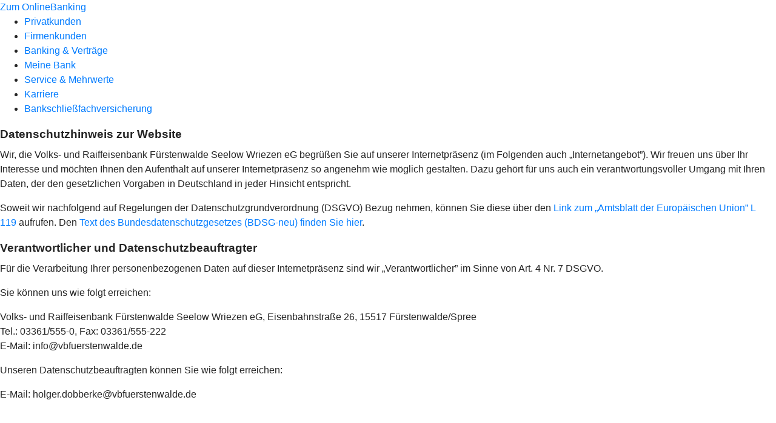

--- FILE ---
content_type: text/html
request_url: https://www.vrbfw.de/datenschutz.html
body_size: 505478
content:
<!DOCTYPE html><html lang="de-DE"><head><script type="text/javascript" src="/ruxitagentjs_ICA7NVfqrux_10327251022105625.js" data-dtconfig="rid=RID_137122972|rpid=1568674148|domain=vrbfw.de|reportUrl=/rb_18f35b8a-28e6-455f-9304-0c5d6c4ac3ba|uam=1|app=35703a38e62069a9|coo=1|owasp=1|featureHash=ICA7NVfqrux|rdnt=1|uxrgce=1|cuc=wjovp48q|mel=100000|expw=1|dpvc=1|lastModification=1768390411119|tp=500,50,0|srbbv=2|agentUri=/ruxitagentjs_ICA7NVfqrux_10327251022105625.js"></script><meta charset="utf-8"><title>Datenschutzhinweis - Volks- und Raiffeisenbank Fürstenwalde Seelow Wriezen eG</title><meta name="viewport" content="width=device-width,initial-scale=1"><meta name="portal_theme" content="2826_0"><meta name="domain" content=".vrbfw.de"><meta property="og:description" name="description" content="Datenschutzhinweis der Volks- und Raiffeisenbank Fürstenwalde Seelow Wriezen eG"><meta property="og:title" content="Datenschutzhinweis"><link rel="canonical" href="https://www.vrbfw.de/datenschutz.html"><link rel="preload" href="/kf-theme/assets?f=assets/bundle_rel.css" type="text/css" as="style"><link rel="stylesheet" href="/kf-theme/assets?f=assets/bundle_rel.css" title="kf-theme-bundle"><link rel="preload" href="/kf-theme/assets?f=assets/2826_0.css&a=LIGHT" type="text/css" as="style"><link rel="stylesheet" href="/kf-theme/assets?f=assets/2826_0.css&a=LIGHT" type="text/css" id="theme-colors"><link rel="stylesheet" href="/styles.f3e8a5cbc7091186.css"><link rel="modulepreload" href="/serviceproxy/homepage-cms-renderer-ui/main.js" data-automation-id="cms-renderer-ultimate-script" async></head><body><hra-root data-build-tag="25.12.2" data-env="PROD" data-renderer="cms-renderer-ultimate"><header class="hp-header"><a href="/services_cloud/portal" class="hp-portal-link" target="_blank">Zum OnlineBanking</a><hra-header-nav><section slot="header-navigation"><nav class="hp-navigation" aria-label="Navigation"><ul class="nav-primary"><li><a href="/privatkunden.html" aria-label="Privatkunden">Privatkunden</a></li><li><a href="/firmenkunden.html" aria-label="Firmenkunden">Firmenkunden</a></li><li><a href="/banking-und-vertraege.html" aria-label="Banking &amp; Verträge">Banking &amp; Verträge</a></li><li><a href="/meine-bank.html" aria-label="Meine Bank">Meine Bank</a></li><li><a href="/service.html" aria-label="Service &amp; Mehrwerte">Service &amp; Mehrwerte</a></li><li><a href="/karriere.html" aria-label="Karriere">Karriere</a></li><li><a href="/bankschliessfachversicherung.html" aria-label="Bankschließfachversicherung">Bankschließfachversicherung</a></li></ul></nav></section></hra-header-nav></header><main class="hp-main"><section class="render-containerClasses-container-xl render-containerClasses-pr-0 render-containerClasses-pl-0 render-cmsid-parsys_opener_copy render-component-web-okp-opener-gerade-schraeg render-darstellung-gerade" data-cta-resource-type="opener" data-render-containerclasses="container-xl pr-0 pl-0" data-render-cmsid="parsys_opener_copy" data-render-component="okp-opener-gerade-schraeg" data-render-darstellung="gerade"><article><header><div class="cms-text render-containerClasses-container-xl render-containerClasses-pr-0 render-containerClasses-pl-0"><h1 style="text-align:left">Datenschutzhinweis zur Website<br></h1></div></header></article></section><div class="render-containerClasses-container render-cmsid-parsys_layout render-component-web-okp-layout render-topLevel-true render-backgroundColor-none render-layoutWidth-col-md render-direction-row render-flexClasses-justify-content-center render-flexClasses-align-items-start render-paddingStyle-padding-top-none render-paddingStyle-padding-right-none render-paddingStyle-padding-bottom-m render-paddingStyle-padding-left-none" data-cta-resource-type="layout" data-render-containerclasses="container" data-render-cmsid="parsys_layout" data-render-component="okp-layout" data-render-toplevel="true" data-render-backgroundcolor="none" data-render-layoutwidth="col-md" data-render-direction="row" data-render-flexclasses="justify-content-center align-items-start" data-render-paddingstyle="padding-top-none padding-right-none padding-bottom-m padding-left-none"><div class="render-layoutClasses-col-md-8 render-cmsid-parsys_layout_text render-component-web-okp-text" data-cta-resource-type="text" data-render-layoutclasses="col-md-8" data-render-cmsid="parsys_layout_text" data-render-component="okp-text"><p>Wir, die Volks- und Raiffeisenbank Fürstenwalde Seelow Wriezen eG begrüßen Sie auf unserer Internetpräsenz (im Folgenden auch „Internetangebot”). Wir freuen uns über Ihr Interesse und möchten Ihnen den Aufenthalt auf unserer Internetpräsenz so angenehm wie möglich gestalten. Dazu gehört für uns auch ein verantwortungsvoller Umgang mit Ihren Daten, der den gesetzlichen Vorgaben in Deutschland in jeder Hinsicht entspricht.</p><p>Soweit wir nachfolgend auf Regelungen der Datenschutzgrundverordnung (DSGVO) Bezug nehmen, können Sie diese über den <a href="http://eur-lex.europa.eu/legal-content/DE/TXT/PDF/?uri=OJ:L:2016:119:FULL&amp;from=DE" title="Externer Link - neues Fenster" class="external" target="_blank" rel="nofollow noreferrer">Link zum „Amtsblatt der Europäischen Union” L 119</a> aufrufen. Den <a href="https://www.gesetze-im-internet.de/bdsg_2018/index.html" title="Externer Link - neues Fenster" class="external" target="_blank" rel="nofollow noreferrer">Text des Bundesdatenschutzgesetzes (BDSG-neu) finden Sie hier</a>.</p></div></div><div class="render-containerClasses-container render-cmsid-parsys_layout_1623176557 render-component-web-okp-layout render-topLevel-true render-backgroundColor-none render-layoutWidth-col-md render-direction-row render-flexClasses-justify-content-center render-flexClasses-align-items-start render-paddingStyle-padding-top-none render-paddingStyle-padding-right-none render-paddingStyle-padding-bottom-m render-paddingStyle-padding-left-none" data-cta-resource-type="layout" data-render-containerclasses="container" data-render-cmsid="parsys_layout_1623176557" data-render-component="okp-layout" data-render-toplevel="true" data-render-backgroundcolor="none" data-render-layoutwidth="col-md" data-render-direction="row" data-render-flexclasses="justify-content-center align-items-start" data-render-paddingstyle="padding-top-none padding-right-none padding-bottom-m padding-left-none"><div class="render-layoutClasses-col-md-8 render-cmsid-parsys_layout_1623176557_text render-component-web-okp-text" data-cta-resource-type="text" data-render-layoutclasses="col-md-8" data-render-cmsid="parsys_layout_1623176557_text" data-render-component="okp-text"><h3><strong>Verantwortlicher und Datenschutzbeauftragter</strong></h3><p>Für die Verarbeitung Ihrer personenbezogenen Daten auf dieser Internetpräsenz sind wir „Verantwortlicher” im Sinne von Art. 4 Nr. 7 DSGVO.</p><p>Sie können uns wie folgt erreichen:</p><p>Volks- und Raiffeisenbank Fürstenwalde Seelow Wriezen eG, Eisenbahnstraße 26, 15517 Fürstenwalde/Spree<br>Tel.: 03361/555-0, Fax: 03361/555-222<br>E-Mail: info@vbfuerstenwalde.de</p><p>Unseren Datenschutzbeauftragten können Sie wie folgt erreichen:</p><p>E-Mail: holger.dobberke@vbfuerstenwalde.de</p><p> </p></div></div><div class="render-containerClasses-container render-cmsid-parsys_layout_1391913764 render-component-web-okp-layout render-topLevel-true render-backgroundColor-none render-layoutWidth-col-md render-direction-row render-flexClasses-justify-content-center render-flexClasses-align-items-start render-paddingStyle-padding-top-none render-paddingStyle-padding-right-none render-paddingStyle-padding-bottom-m render-paddingStyle-padding-left-none" data-cta-resource-type="layout" data-render-containerclasses="container" data-render-cmsid="parsys_layout_1391913764" data-render-component="okp-layout" data-render-toplevel="true" data-render-backgroundcolor="none" data-render-layoutwidth="col-md" data-render-direction="row" data-render-flexclasses="justify-content-center align-items-start" data-render-paddingstyle="padding-top-none padding-right-none padding-bottom-m padding-left-none"><div class="render-layoutClasses-col-md-8 render-cmsid-parsys_layout_1391913764_text render-component-web-okp-text" data-cta-resource-type="text" data-render-layoutclasses="col-md-8" data-render-cmsid="parsys_layout_1391913764_text" data-render-component="okp-text"><h3><strong>Geltungsbereich der Datenschutzhinweise</strong></h3><p style="text-align:left">Diese Datenschutzhinweise gelten für die Internetpräsenz, die die Volks- und Raiffeisenbank Fürstenwalde Seelow Wriezen eG anbietet. Sollten von unserem Internetangebot aus Angebote anderer Anbieter („Drittangebote”) erreichbar sein, so gelten unsere Datenschutzhinweise für diese Drittangebote nicht. In diesem Fall sind wir auch nicht für die Verarbeitung Ihrer personenbezogenen Daten im Rahmen solcher Drittangebote verantwortlich i. S. v. Art. 4 Nr. 7 DSGVO.</p></div></div><div class="render-containerClasses-container render-cmsid-parsys_layout_534426638 render-component-web-okp-layout render-topLevel-true render-backgroundColor-none render-layoutWidth-col-md render-direction-row render-flexClasses-justify-content-center render-flexClasses-align-items-start render-paddingStyle-padding-top-none render-paddingStyle-padding-right-none render-paddingStyle-padding-bottom-m render-paddingStyle-padding-left-none" data-cta-resource-type="layout" data-render-containerclasses="container" data-render-cmsid="parsys_layout_534426638" data-render-component="okp-layout" data-render-toplevel="true" data-render-backgroundcolor="none" data-render-layoutwidth="col-md" data-render-direction="row" data-render-flexclasses="justify-content-center align-items-start" data-render-paddingstyle="padding-top-none padding-right-none padding-bottom-m padding-left-none"><div class="render-layoutClasses-col-md-8 render-cmsid-parsys_layout_534426638_text render-component-web-okp-text" data-cta-resource-type="text" data-render-layoutclasses="col-md-8" data-render-cmsid="parsys_layout_534426638_text" data-render-component="okp-text"><h2 style="text-align:left">Verarbeitung von Daten mit und ohne Personenbezug</h2><h3><strong>Surfen auf unserer Internetseite</strong></h3><p style="text-align:left">Sie können unsere Internetpräsenz grundsätzlich besuchen, ohne uns mitzuteilen, wer Sie sind. Wir erfahren dann lediglich</p><ul><li style="text-align:left">Ihre IP-Adresse,</li><li style="text-align:left">den Namen der aufgerufenen Internetseite bzw. abgerufenen Datei und den Zeitpunkt des Auf- bzw. Abrufs,</li><li style="text-align:left">die übertragene Datenmenge und</li><li style="text-align:left">ob der Auf- bzw. Abruf erfolgreich war.</li></ul><p style="text-align:left">Die Daten werden ausschließlich zur Administration und Optimierung des Internetangebotes verwendet.</p><p style="text-align:left">Die IP-Adresse kann ein personenbezogenes Datum sein, weil es unter bestimmten Voraussetzungen möglich ist, damit durch Auskunft des jeweiligen Internetanbieters die Identität der Inhaberin oder des Inhabers des genutzten Internetzugangs in Erfahrung zu bringen.</p><p style="text-align:left">Von uns wird die IP-Adresse nur bei Angriffen auf unsere Internet-Infrastruktur ausgewertet. In diesem Fall haben wir ein berechtigtes Interesse i. S. v. Art. 6 Abs. 1 f) DSGVO an der Verarbeitung der IP-Adresse. Dieses berechtigte Interesse ergibt sich aus dem Bedürfnis, den Angriff auf die Internet-Infrastruktur abzuwehren, den Ursprung des Angriffs zu ermitteln, um gegen die verantwortliche Person straf- und zivilrechtlich vorgehen zu können sowie weiteren Angriffen effektiv vorzubeugen.</p><p style="text-align:left">Die Information zur IP-Adresse wird gelöscht, wenn kein Hinweis auf einen Angriff auf unsere Internet-Infrastruktur vorliegt. Dies geschieht regelmäßig nach 7 Tagen.</p></div></div><div class="render-containerClasses-container render-cmsid-parsys_layout_1620275623 render-component-web-okp-layout render-topLevel-true render-backgroundColor-none render-layoutWidth-col-md render-direction-row render-flexClasses-justify-content-center render-flexClasses-align-items-start render-paddingStyle-padding-top-none render-paddingStyle-padding-right-none render-paddingStyle-padding-bottom-m render-paddingStyle-padding-left-none" data-cta-resource-type="layout" data-render-containerclasses="container" data-render-cmsid="parsys_layout_1620275623" data-render-component="okp-layout" data-render-toplevel="true" data-render-backgroundcolor="none" data-render-layoutwidth="col-md" data-render-direction="row" data-render-flexclasses="justify-content-center align-items-start" data-render-paddingstyle="padding-top-none padding-right-none padding-bottom-m padding-left-none"><div class="render-layoutClasses-col-md-8 render-cmsid-parsys_layout_1620275623_text_1918618487 render-component-web-okp-text" data-cta-resource-type="text" data-render-layoutclasses="col-md-8" data-render-cmsid="parsys_layout_1620275623_text_1918618487" data-render-component="okp-text"><h3><strong>Einsatz von Cookies</strong></h3><p>Innerhalb unseres Internetangebotes werden auch Cookies verwendet. Cookies sind kleine Datenpakete, die über den Browser auf der Festplatte Ihres Computers abgelegt werden.</p></div></div><article class="render-containerClasses-container render-cmsid-parsys_accordeon render-component-web-okp-akkordeon render-backgroundColor-keine render-variante-linksbuendig render-box-innerhalb" data-cta-resource-type="accordeon" data-render-containerclasses="container" data-render-cmsid="parsys_accordeon" data-render-component="okp-akkordeon" data-render-backgroundcolor="keine" data-render-variante="linksbuendig" data-render-box="innerhalb"><div class="render-cmsid-parsys_accordeon_tab_copy render-component-web-okp-akkordeon-tab render-expanded-false render-box-innerhalb" data-cta-resource-type="accordeontab" data-render-cmsid="parsys_accordeon_tab_copy" data-render-component="okp-akkordeon-tab" data-render-expanded="false"><details><summary class="cms-title">Technisch notwendig (nicht einwilligungspflichtig)</summary><ul class="cms-list"><li class="cms-list-item"><div class="render-cmsid-parsys_accordeon_tab_copy_text_copy render-component-web-okp-text" data-cta-resource-type="text" data-render-cmsid="parsys_accordeon_tab_copy_text_copy" data-render-component="okp-text"><p>Wir verwenden vor allem sogenannte nicht einwilligungspflichtige Cookies, die für den Betrieb der Website und die Bereitstellung wesentlicher Funktionalitäten notwendig sind. Die nicht einwilligungspflichtigen Cookies dienen der Steuerung der Internetverbindung während Ihres Besuchs und der Darstellung von Funktionen unseres Internetangebots (beispielsweise, wenn Sie unser neues Online-Banking für Firmenkunden verwenden). Darüber hinaus können Ihnen bestimmte Funktionalitäten unserer Website nur unter Verwendung von Cookies bereitgestellt werden. Dies umfasst sowohl eigene Module der Volks- und Raiffeisenbank Fürstenwalde Seelow Wriezen eG bzw. ihrer technischen Dienstleister (wie z. B. Altersvorsorgerechner, Betriebsmittelrechner, Versorgungslückenrechner) als auch Module von dritten Dienstleistern und Partnern aus der Unternehmensgruppe. Hierzu gehören beispielsweise nicht einwilligungspflichtige Funktionalitäten, um über die Website Finanzierungen zu beantragen und/oder abzuschließen, Währungen oder Edelmetalle zu erwerben, an Gewinnspielen teilzunehmen, spezielle Suchfunktionen zu nutzen (z. B. Filial-/Geldautomatenfinder), aber auch spezielle redaktionelle Inhalte nutzen zu können (wie z. B. Online-Ausgaben von Print-Magazinen, Newsfeeds, Videos, Chats, Umfragen oder Gewinnspiele und sonstige Aktionen von Partnern der Volks- und Raiffeisenbank Fürstenwalde Seelow Wriezen eG). Schließlich dienen die nicht einwilligungspflichtigen Cookies der Sicherheit unserer Website und der Absicherung der Kommunikation zwischen Ihrem Browser und unseren Servern.</p><p>Die Cookies, die zu den vorstehend beschriebenen Zwecken notwendig sind, werden in der Regel nach dem Schließen Ihres Browsers automatisch gelöscht (sog. Session-Cookies). Nur in wenigen Einzelfällen bleiben diese Cookies auch nach dem Schließen des Browsers auf Ihrem Endgerät gespeichert und ermöglichen es uns, Ihren Browser beim nächsten Besuch unseres Internetangebots wiederzuerkennen, auch wenn Sie den Browser zwischenzeitlich geschlossen hatten, z. B. damit wir leichter erkennen können, ob Sie in bestimmte Funktionen der Internetpräsenz und die damit zusammenhängenden Datenverarbeitungen eingewilligt haben (sog. persistente Cookies). In diesen Fällen beträgt die maximale Speicherdauer ein (1) Jahr.</p><p>Der Einsatz der von uns gesetzten Cookies ist daher erforderlich, um unsere Plattform und deren grundlegende Funktionen überhaupt bereitstellen und darüber hinaus auch fortlaufend optimieren zu können.</p><p>Die Datenverarbeitung und der Zugriff auf diese Cookies zu den vorstehend beschriebenen Zwecken beruhen somit auf § 25 Abs. 2 Nr. 2 TDDDG. Die etwaig hieran anschließende Datenverarbeitung in diesem Zusammenhang basiert auf Art. 6 Abs. 1 S. 1 lit. f) DSGVO. Unser berechtigtes Interesse besteht darin, den Besucherinnen und Besuchern unserer Website wie oben erläutert ein einwandfrei funktionierendes, attraktives Internetangebot zur Verfügung zu stellen und den Besuch sowie die Nutzung der Website so angenehm und effizient wie möglich zu machen.</p><p>Manche Browser lassen bereits in der Grundeinstellung Cookies zu. Sollten Sie diese nicht wünschen, können Sie die Einstellung Ihres Browsers ändern. Wie dies erfolgt, entnehmen Sie bitte den Angaben des Browser-Herstellers. Sofern Sie sich gegen Cookies entscheiden, kann es vorkommen, dass Teile unseres Internetangebotes nicht genutzt werden können.</p><p>Liste der nicht einwilligungspflichtigen Cookies:</p></div></li><li class="cms-list-item"><div class="render-cmsid-parsys_accordeon_tab_copy_tabelle_58451100_cop render-component-web-okp-tabelle" data-cta-resource-type="tabelle" data-render-cmsid="parsys_accordeon_tab_copy_tabelle_58451100_cop" data-render-component="okp-tabelle"><div class="cms-text"><table width="100%" cellspacing="0" cellpadding="1" border="1"><tbody><tr><th width="15%" style="text-align:left">Cookies</th><th width="15%" style="text-align:left">Anbieter</th><th width="55%" style="text-align:left">Zweck</th><th width="15%" style="text-align:left">Speicherdauer</th></tr><tr><td width="417">ablaufId</td><td>Atruvia</td><td width="752">Speichert eine eindeutige Kennung für den aktuellen Verkaufsprozess, um den Ablauf für die Kundinnen und Kunden zu verwalten. Es werden keine personenbezogenen Daten gespeichert.</td><td width="117">Sitzung</td></tr><tr><td>access_portal_token</td><td>Atruvia</td><td width="752">Speichert eine eindeutige Kennung, die für den sicheren Zugang zu Ihrem Benutzerkonto erforderlich ist. Enthält keine personenbezogenen Daten.</td><td>90 Sekunden</td></tr><tr><td>access_token</td><td>Atruvia</td><td width="752">Anonymes Benutzer-Kennzeichen zur Verwaltung der Nutzerinnen und Nutzer</td><td>Sitzung</td></tr><tr><td>AkitaStores</td><td>Atruvia</td><td width="752">Speichert Informationen zu Produkten, die Sie im Katalog angesehen oder in den Warenkorb gelegt haben. Es werden keine persönlichen Daten wie Adressen oder Kontoinformationen gespeichert.</td><td width="117">Die Daten werden dauerhaft gespeichert. Die Benutzerin oder der Benutzer kann selbst entscheiden, wann und wie die Daten im Browser gelöscht werden. Die Daten werden beim nächsten Start des Prozesses aktualisiert/überschrieben (Katalog) bzw. gelöscht/erneut erfasst (Warenkorb).</td></tr><tr><td>appInstalled</td><td>Atruvia</td><td width="752">Über appInstalled wird gespeichert, ob die Kundin oder der Kunde aus der VR Banking App in die Website gesprungen ist. Wenn dies der Fall ist, wird dem Nutzenden kein Download der VR Banking App mehr angeboten, da sie oder er diese bereits installiert hat.</td><td>Sitzung</td></tr><tr><td>bev:navigation:path</td><td>Atruvia</td><td width="752">Speichert den Navigationspfad zu einer Vertragsdetailseite, damit durch ein Neuladen der Vertragsdetailseite (F5) wieder die Vertragsdetails dargestellt werden.</td><td>Sitzung</td></tr><tr><td width="417">CAS_DEVICE_SESSION</td><td>Atruvia</td><td width="752">Speichert eine Kennung, die es ermöglicht, Ihren Browser bei zukünftigen Anmeldungen wiederzuerkennen, wenn Sie dem ausdrücklich zugestimmt haben. Es werden keine weiteren personenbezogenen Daten gespeichert.</td><td width="117">180 Tage</td></tr><tr><td>CAS_S_SESSION</td><td>Atruvia</td><td width="752">Ermöglicht die Nutzung des SingleSignOn-Verfahrens, indem eine verschlüsselte Sitzungs-ID gespeichert wird. Es werden keine personenbezogenen Daten gespeichert.</td><td>15 Minuten</td></tr><tr><td>CAS_SESSION</td><td>Atruvia</td><td width="752">Der Cookie wird bei der Anmeldung gesetzt und unterstützt beim SingleSignOn-Verfahren. Der Cookie enthält keine Benutzer-Informationen.</td><td width="117">15 Minuten</td></tr><tr><td>cms-overlay-shown-{contentId}</td><td>Atruvia</td><td width="752">Der Cookie speichert die bereits der Kundin oder dem Kunden angezeigten Overlays.</td><td>1 Jahr</td></tr><tr><td>cms-youtube-always-unlock</td><td>Atruvia</td><td width="752">Speichert Ihre Zustimmung zur Wiedergabe von YouTube-Videos, um den Datenschutzhinweis für die aktuelle Sitzung auszublenden. Diese Zustimmung kann jederzeit in den Cookie-Einstellungen widerrufen werden.</td><td>Sitzung</td></tr><tr><td>code</td><td>Atruvia</td><td width="752">Speichert einen Parameter einer Fremdbank bei Weiterleitungen</td><td>Sitzung</td></tr><tr><td>component.data.depot-selected-inhaber-name</td><td>Atruvia</td><td width="752">Speichert den Inhabernamen des ausgewählten Depots</td><td>Sitzung</td></tr><tr><td>component.data.depot-selected-konto-number</td><td>Atruvia</td><td width="752">Speichert eine Depotnummer, um das ausgewählte Depot in allen Anwendungen unter dem Menüpunkt „Handel &amp; Depot“ auszuwählen</td><td>Sitzung</td></tr><tr><td>component.data.depot-selected-liquiditaetskonto-iban</td><td>Atruvia</td><td width="752">Speichert die IBAN des Verrechnungskontos des ausgewählten Depots</td><td>Sitzung</td></tr><tr><td>component.data.wpinfo-exchange-data</td><td>Atruvia</td><td width="752">Speichert die Wertpapierkennnummer (WKN) oder die International Securities Identification Number (ISIN) sowie die Auftragsart (Kauf/Verkauf) für eine ausgewählte Aktie aus der Depotübersicht. Diese Informationen werden vorübergehend im SessionStorage gespeichert und ausschließlich verwendet, um die Ordererfassung in der Funktion „Handel &amp; Depot“ zu ermöglichen. Die Daten werden nach Beendigung der Sitzung automatisch gelöscht. Es werden keine personenbezogenen Daten gespeichert.</td><td>Sitzung</td></tr><tr><td>component.data.wporder-backNavigation-selector</td><td>Atruvia</td><td width="752">Speichert die URL der zuvor besuchten Seite, um eine einfache Navigation zurück zur vorherigen Ansicht zu ermöglichen. Diese Information wird ausschließlich für die Dauer der aktuellen Sitzung im SessionStorage gespeichert und nach Beendigung der Sitzung automatisch gelöscht. Es werden keine personenbezogenen Daten gespeichert.</td><td>Sitzung</td></tr><tr><td>component.data.wporder-exchange-data</td><td>Atruvia</td><td width="752">Speichert die Wertpapierkennnummer (WKN) oder die International Securities Identification Number (ISIN) sowie die Auftragsart (Kauf/Verkauf) für eine ausgewählte Aktie aus der Depotübersicht. Diese Informationen werden vorübergehend im SessionStorage gespeichert und ausschließlich verwendet, um die Ordererfassung in der Funktion „Handel &amp; Depot“ zu ermöglichen. Die Daten werden nach Beendigung der Sitzung automatisch gelöscht. Es werden keine personenbezogenen Daten gespeichert.</td><td>Sitzung</td></tr><tr><td>component.data.wpsparplan-exchange-data</td><td>Atruvia</td><td width="752">Speichert die Wertpapierkennnummer (WKN) oder die International Securities Identification Number (ISIN) sowie die Auftragsart (Kauf/Verkauf) für eine ausgewählte Aktie aus der Depotübersicht. Diese Informationen werden vorübergehend im SessionStorage gespeichert und ausschließlich verwendet, um die Ordererfassung in der Funktion „Handel &amp; Depot“ zu ermöglichen. Die Daten werden nach Beendigung der Sitzung automatisch gelöscht. Es werden keine personenbezogenen Daten gespeichert.</td><td>Sitzung</td></tr><tr><td>cookieConsent</td><td>Atruvia</td><td width="752">Speichert Ihre Zustimmung zu den Cookie-Einstellungen, um Ihre Präferenzen für zukünftige Besuche zu berücksichtigen. Sie können Ihre Einstellungen jederzeit ändern.</td><td>1 Jahr</td></tr><tr><td>currentPortfolioId</td><td>Atruvia</td><td width="752">Speichert das ausgewählte Musterdepot</td><td>Sitzung</td></tr><tr><td>currentWatchlistId</td><td>Atruvia</td><td width="752">Speichert die ausgewählte Watchlist</td><td>Sitzung</td></tr><tr><td width="417">enterpriseSearchHistory</td><td>Atruvia</td><td width="752">Es werden maximal 8 letzte Suchanfragen der Benutzerin oder des Benutzers gespeichert. Diese können einzeln nachträglich gelöscht werden.</td><td>Die Daten werden dauerhaft gespeichert. Die Benutzerin oder der Benutzer kann selbst entscheiden, wann und wie die Daten gelöscht werden: entweder direkt in der Suchmaske oder im Browser.</td></tr><tr><td>entryPointUri</td><td>Atruvia</td><td width="752">Dieser Cookie wird gesetzt, wenn Sie unser OnlineBanking verwenden. Wenn Sie eine Seite des OnlineBankings von außerhalb aufrufen möchten, müssen Sie sich zunächst anmelden. Damit unsere Plattform sich merken kann, wohin Sie nach dem Login möchten, wird diese Seite hier gespeichert.</td><td>Sitzung</td></tr><tr><td>Fehler</td><td>Atruvia</td><td width="752">Speichert Fehler, die vom System zurückgegeben und im späteren Verlauf der Strecke verarbeitet werden</td><td>Sitzung</td></tr><tr><td>finanzuebersicht-iban</td><td>Atruvia</td><td width="752">Es wird die IBAN benötigt, um Umsätze zu dem gewählten Konto zu laden.</td><td>Sitzung</td></tr><tr><td>fk_portal_features</td><td>Atruvia</td><td width="752">Technische Flags, die markieren, ob Features an- oder ausgeschaltet sind</td><td>Sitzung</td></tr><tr><td>FKS_ACCOUNT_SELECTION_ACCOUNT_HOLDER_CHANGE_V1</td><td>Atruvia</td><td width="752">Speichert Daten über die von Ihnen auf der Firmenkunden-Startseite ausgewählte Person sowie die dazugehörigen Konten</td><td>Sitzung</td></tr><tr><td>FKS_BRANDING_V1</td><td>Atruvia</td><td width="752">Speichert die auf der Firmenkunden-Startseite angezeigten Bankenlogos und -farben</td><td>Sitzung</td></tr><tr><td>FKS_LOAN_CACHED_GET_LOANS_V1</td><td>Atruvia</td><td width="752">Speichert Daten über die von Ihnen auf der Firmenkunden-Startseite ausgewählte Person sowie die dazugehörigen Konten</td><td>Sitzung</td></tr><tr><td width="417">focusedElement</td><td>Atruvia</td><td width="752">Speichert die letzte aktive Frage bei Tastaturnavigation und unterstützt den Screenreader</td><td width="117">Sitzung</td></tr><tr><td>fremdbankKontenQueue</td><td>Atruvia</td><td width="752">Die Anwendung merkt sich für die Dauer der Sitzung, welche Konten zuletzt aktualisiert wurden, um diese beim erneuten Laden nicht erneut abzufragen.</td><td>Sitzung</td></tr><tr><td>fremdBankOnboardingState</td><td>Atruvia</td><td width="752">Speichert den Zustand für den Prozess "Externe Konten hinzufügen" während einer Weiterleitung in einem Fremdbanksystem</td><td>Sitzung</td></tr><tr><td>fremdBankRenewConsentState</td><td>Atruvia</td><td width="752">Speichert den Zustand für den Prozess "Zugriffsberechtigung erneuern" für externe Konten während einer Weiterleitung in einem Fremdbanksystem</td><td>Sitzung</td></tr><tr><td>fremdBankTanState</td><td>Atruvia</td><td width="752">Speichert den Zustand einer Abfrage eines Fremdbanksicherheitsverfahrens während einer Weiterleitung in ein Fremdbanksystem</td><td>Sitzung</td></tr><tr><td>fremdBankTanValidation</td><td>Atruvia</td><td width="752">Speichert den Status einer angeforderten TAN-Abfrage, um die Sicherheit und den Fortschritt der Transaktion zu gewährleisten</td><td>Sitzung</td></tr><tr><td>initialProcessState</td><td>Atruvia</td><td width="752">Initialer Stand des Sparplans, der für den Bearbeitungsprozess verwendet wird</td><td>Sitzung</td></tr><tr><td>invalidated_tan</td><td>Atruvia</td><td width="752">Speichert, mit welchem Verfahren die TAN-Freigabe erfolgt ist</td><td>Sitzung</td></tr><tr><td>kbm-werkzeuge-session-app-to-app</td><td>Atruvia</td><td width="752">Kommunikation zwischen Applikationen innerhalb der Anwendung. Es werden keine nutzerbezogenen Informationen gespeichert.</td><td>Sitzung</td></tr><tr><td>kontenuebersicht-return-page</td><td>Atruvia</td><td width="752">Es soll eine konsistente Navigation gewährleistet werden. Durch die Übergabe der Rücksprungadresse wird dies gewährleistet.</td><td>Sitzung</td></tr><tr><td width="417">ksc-contact-widgets-contact-box-public-chat-session</td><td>Atruvia</td><td width="752">Die ID der aktiven Chat-Session wird gespeichert. Das ist erforderlich, damit die Chat-Session bei einem Reload der Seite wiederhergestellt werden kann.</td><td width="117">Länge der Chat-Session</td></tr><tr><td>ksc-contact-widgets-contact-box-public-configuration</td><td>Atruvia</td><td width="752">Es werden die Daten der Kontaktlasche gespeichert, damit sie bei einem Reload der Seite nicht noch einmal geladen werden müssen.</td><td>Sitzung</td></tr><tr><td width="417">ksc-proactive-chat-cooldown-active</td><td>Atruvia</td><td width="752">Die Information wird hinterlegt, sodass das Angebot für einen proaktiven Chat der Kundin oder dem Kunden 24 Stunden lang nicht wieder eingeblendet wird.</td><td width="117">24 Stunden</td></tr><tr><td width="417">ksc-screensharing-tos-accepted</td><td>Atruvia</td><td width="752">Speichert, dass die Nutzungsbedingungen für Screensharing von der Kundin oder dem Kunden akzeptiert wurden</td><td width="117">1 Jahr</td></tr><tr><td width="417">kundennummer</td><td>Atruvia</td><td width="752">Stellt sicher, welche Kundin oder welcher Kunde ausgewählt ist</td><td width="117">Sitzung</td></tr><tr><td width="417">language_code</td><td>Atruvia</td><td width="752">Speichert die Spracheinstellung der Kundin oder des Kunden</td><td width="117">Sitzung</td></tr><tr><td width="417">lastDataField</td><td>Atruvia</td><td width="752">Speichert das zuletzt aktive Eingabefeld und unterstützt den Screenreader</td><td width="117">Sitzung</td></tr><tr><td>lastQuestion</td><td>Atruvia</td><td width="752">Speichert die zuletzt aktive Frage und unterstützt den Screenreader</td><td>Sitzung</td></tr><tr><td width="417">localActionMode</td><td>Atruvia</td><td width="752">Speichert Informationen über den von Ihnen gewählten Modus zum Erstellen neuer Versicherungen. In einem davon sehen Sie einfach eine Liste der Versicherungen und die Schaltfläche „Weitere Versicherung hinzufügen”. Im anderen Modus sehen Sie eine Reihe von Schaltflächen mit den Namen der Versicherungsarten, mit denen Sie mehrere Versicherungsdatensätze gleichzeitig auswählen und einfach erstellen können.</td><td>Die Daten werden dauerhaft gespeichert. Die Benutzerin oder der Benutzer kann selbst entscheiden, wann und wie die Daten im Browser gelöscht werden.</td></tr><tr><td>lolClosed</td><td>Atruvia</td><td width="752">Speichert Informationen darüber, welche Overlays im Login-Prozess bereits geschlossen wurden, um eine erneute Anzeige innerhalb derselben Sitzung zu verhindern. Der Cookie enthält keine personenbezogenen Daten.</td><td>Sitzung</td></tr><tr><td>markenid</td><td>Atruvia</td><td width="752">Erforderlich, um die unterschiedlichen Marken einer Bank zu identifizieren</td><td>Sitzung</td></tr><tr><td>necessaryScrollToId</td><td>Atruvia</td><td width="752">Speichert die Position eines Versicherungseintrags, um Sie nach dem Bearbeiten oder Hinzufügen einer Versicherung direkt dorthin zurückzuführen</td><td>Die Daten werden dauerhaft gespeichert. Die Benutzerin oder der Benutzer kann selbst entscheiden, wann und wie die Daten im Browser gelöscht werden.</td></tr><tr><td>neueWebseite</td><td>Atruvia</td><td>Mit dieser Information können wir feststellen, ob Sie die ältere oder die aktuelle Version unserer Website nutzen.</td><td>Sitzung</td></tr><tr><td>news-table-state</td><td>Atruvia</td><td width="752">Speichert den Status der Nachrichten-Seite</td><td>Sitzung</td></tr><tr><td>oauthState</td><td>Atruvia</td><td width="752">Mit diesem Objekt im Session-Storage können die verschiedenen Anwendungen unserer Plattform den Anmeldestatus abfragen.</td><td>Sitzung</td></tr><tr><td width="417">openedInApp</td><td>Atruvia</td><td width="752">Wird verwendet für eine App-optimierte Anzeige der Anwendung</td><td width="117">Sitzung</td></tr><tr><td>partnerId</td><td>Atruvia</td><td width="752">Der Cookie wird verwendet, um Seitenaufrufe unseren verschiedenen Partnern zuzuordnen.</td><td>Sitzung</td></tr><tr><td>processState</td><td>Atruvia</td><td width="752">Speicherung der Angaben während der Prozessdurchführung: Sparplan anlegen, damit bei Zurück- oder Vor-Navigation die Eingaben nicht verloren gehen</td><td>Sitzung</td></tr><tr><td>refresh_token</td><td>Atruvia</td><td width="752">Speichert eine Kennung, die es ermöglicht, Ihre Sitzung im OnlineBanking zu verlängern, ohne dass Sie sich erneut anmelden müssen. Enthält keine personenbezogenen Daten.</td><td>90 Sekunden</td></tr><tr><td>rzbk</td><td>Atruvia</td><td width="752">Der Cookie identifiziert die Bank, bei der die Kundin oder der Kunde ist.</td><td>Sitzung</td></tr><tr><td>scrollPosition</td><td>Atruvia</td><td width="752">Speichert Ihre Position in der Kursalarm-Tabelle, damit Sie nach dem Wechsel zu einer Detailseite wieder an die gleiche Stelle zurückkehren können</td><td>Sitzung</td></tr><tr><td width="417">securego_credit_card_stored</td><td>Atruvia</td><td width="752">Speichert, ob alle Karten erfolgreich verknüpft wurden oder nur teilweise</td><td width="117">Sitzung</td></tr><tr><td width="417">securego_customer</td><td>Atruvia</td><td width="752">Stellt die Kundendaten der aktuellen Kundin oder des aktuellen Kunden sicher</td><td width="117">Sitzung</td></tr><tr><td>selectedAdvisoryTopicsBeratungshilfen</td><td>Atruvia</td><td width="752">Speichert Informationen über den Verlauf der zuletzt besuchten Seiten innerhalb der Anwendung, um einen korrekte Navigation zu ermöglichen</td><td>Sitzung</td></tr><tr><td>selected-konto</td><td>Atruvia</td><td width="752">Informationen werden für weitere Verarbeitungen konsumiert</td><td>Sitzung</td></tr><tr><td width="417">sortPreference</td><td>Atruvia</td><td width="752">Beibehaltung der von der Nutzerin oder dem Nutzer ausgewählten Sortierreihenfolge der Versicherungen</td><td>Die Daten werden dauerhaft gespeichert. Die Benutzerin oder der Benutzer kann selbst entscheiden, wann und wie die Daten im Browser gelöscht werden.</td></tr><tr><td>startedProzess</td><td>Atruvia</td><td width="752">Der Cookie wird verwendet, um den Prozessstart unseren verschiedenen Partnern zuzuordnen</td><td>Sitzung</td></tr><tr><td>startUrl</td><td>Atruvia</td><td width="752">Wird für die VR Banking App genutzt, um Sprünge zu realisieren</td><td>Sitzung</td></tr><tr><td>state</td><td>Atruvia</td><td width="752">Speichert einen Parameter, der von einer Fremdbank bei einer Weiterleitung übermittelt wird, um den Übergang zwischen den Systemen zu ermöglichen. Es werden keine personenbezogenen Daten gespeichert.</td><td>Sitzung</td></tr><tr><td>team-shredder-chosen-konto-iban</td><td>Atruvia</td><td width="752">Verwendung des von der Nutzerin oder dem Nutzer gewählten Kontos zur weiteren Verarbeitung</td><td>Sitzung</td></tr><tr><td>team-shredder-chosen-konto-ident</td><td>Atruvia</td><td width="752">Verwendung des von der Nutzerin oder dem Nutzer gewählten Kontos zur weiteren Verarbeitung</td><td>Sitzung</td></tr><tr><td>team-shredder-konto-group-type</td><td>Atruvia</td><td width="752">Verwendung zum Laden weiterer Kontendaten</td><td>Sitzung</td></tr><tr><td>team-shredder-konto-ident</td><td>Atruvia</td><td width="752">Verwendung im Umsatzfilter-Formular</td><td>Sitzung</td></tr><tr><td>theme</td><td>Atruvia</td><td width="752">Der Cookie wird gesetzt, wenn Sie unser OnlineBanking verwenden. Im Cookie werden Einstellungen zum Design unseres Internetangebotes gespeichert.</td><td>Sitzung</td></tr><tr><td>theme_appearance</td><td>Atruvia</td><td width="752">Der Cookie wird gesetzt, wenn Sie unser OnlineBanking verwenden. Im Cookie werden Einstellungen zum Design unseres Internetangebotes gespeichert.</td><td>Sitzung</td></tr><tr><td width="417">togglePrefs</td><td>Atruvia</td><td>Speichert den Status der Umschaltknöpfe, die die Sichtbarkeit verschiedener Hinweise und zusätzlicher Informationen regeln</td><td>Die Daten werden dauerhaft gespeichert. Die Benutzerin oder der Benutzer kann selbst entscheiden, wann und wie die Daten im Browser gelöscht werden.</td></tr><tr><td>token_expiry</td><td>Atruvia</td><td width="752">Speichert den Zeitpunkt, zu dem das anonyme Benutzer-Kennzeichen abläuft, um die Sicherheit Ihrer Sitzung zu gewährleisten.</td><td>Sitzung</td></tr><tr><td>transactionsFilterState</td><td>Atruvia</td><td width="752">Speichert Daten zum Filtern der Umsätze-Tabelle</td><td>Sitzung</td></tr><tr><td>TS0121eb20</td><td>Atruvia</td><td width="752">Cookies, deren Namen mit „TS“ beginnen, sind notwendig für die sogenannte „Web-Application-Firewall“. Mit dieser Software können wir missbräuchliche Zugriffe erkennen und abwehren.</td><td>Sitzung</td></tr><tr><td>TS014c6234</td><td>Atruvia</td><td width="752">Cookies, deren Namen mit „TS“ beginnen, sind notwendig für die sogenannte „Web-Application-Firewall“. Mit dieser Software können wir missbräuchliche Zugriffe erkennen und abwehren.</td><td>Sitzung</td></tr><tr><td>TS01b59404</td><td>Atruvia</td><td width="752">Cookies, deren Namen mit “TS“ beginnen, sind notwendig für die sogenannte „Web-Application-Firewall“. Mit dieser Software können wir missbräuchliche Zugriffe erkennen und abwehren.</td><td>Sitzung</td></tr><tr><td>TS01fdfca9</td><td>Atruvia</td><td width="752">Cookies, deren Namen mit „TS“ beginnen, sind notwendig für die sogenannte „Web-Application-Firewall“. Mit dieser Software können wir missbräuchliche Zugriffe erkennen und abwehren.</td><td>Sitzung</td></tr><tr><td>UIDEPOT_lastError</td><td>Atruvia</td><td width="752">Nutzung für die Anzeige von Fehler-Overlays im Frontend</td><td>Sitzung</td></tr><tr><td>UIDEPOT_SELECTED_DEPOT_INDEX_{Key}</td><td>Atruvia</td><td width="752">Wird bei den Seiten für den Reload genutzt, um sich im ausgewählten Depot wiederzufinden</td><td>Sitzung</td></tr><tr><td>umsatz-detail</td><td>Atruvia</td><td width="752">Informationen zum Umsatzdetail, werden von der Umsatzdetail-Ansicht verarbeitet</td><td>Sitzung</td></tr><tr><td>verbunddaten</td><td>Atruvia</td><td width="752">Hält zentrale Vertragsdaten vor, die zum Laden zusätzlicher Vertragsinformationen erforderlich sind</td><td>Sitzung</td></tr><tr><td>verbunddaten/settings</td><td>Atruvia</td><td width="752">Speichert die Einstellungen für bankexterne Verträge, zum Beispiel aktivierte Funktionen</td><td>Sitzung</td></tr><tr><td>vp-immo-additional-id</td><td>Atruvia</td><td width="752">Kennung der Benutzerin oder des Benutzers auf der Vertriebsplattform</td><td>Sitzung</td></tr><tr><td>vp-immo-auth-cookie</td><td>Atruvia</td><td width="752">Speichert eine Kennung, die für die Nutzung bestimmter Funktionen im Immobilienbereich erforderlich ist. Es werden keine personenbezogenen Daten gespeichert.</td><td>Sitzung</td></tr><tr><td width="417">vp-immo-kompetenzen</td><td>Atruvia</td><td>Beschreibt aktivierte Funktionalitäten innerhalb der Anwendung</td><td>Sitzung</td></tr><tr><td>vp-immo-prozesse</td><td>Atruvia</td><td width="752">Enthält die IDs aller von der Kundin oder dem Kunden angelegten Prozesse</td><td>Sitzung</td></tr><tr><td>vp-immo-prozess-id</td><td>Atruvia</td><td width="752">Kennung des aktuell bearbeiteten Prozesses</td><td>Sitzung</td></tr><tr><td width="417">vp-immo-prozess-ursprung</td><td>Atruvia</td><td width="752">Enthält die Information, woher der Prozess kommt</td><td>Sitzung</td></tr><tr><td>vp-immo-user-type</td><td>Atruvia</td><td width="752">Gibt den Benutzertyp an</td><td>Sitzung</td></tr><tr><td>vp-portal-session</td><td>Atruvia</td><td width="752">Der Cookie wird gesetzt, wenn Sie unser OnlineBanking verwenden. Er wird verwendet, um die Kommunikation zwischen Ihrem Browser und unseren Servern vor der eigentlichen Anmeldung abzusichern.</td><td>Sitzung</td></tr><tr><td>werbeId</td><td></td><td width="752">Der Cookie wird verwendet, um Seitenaufrufe unseren verschiedenen Partnern zuzuordnen.</td><td>Sitzung</td></tr><tr><td>wpdepot-message-mapper</td><td>Atruvia</td><td width="752">Darstellungen für sprechende Fehlermeldungen</td><td>Sitzung</td></tr><tr><td>wpdepot-selected-depot</td><td>Atruvia</td><td width="752">Speichert das in der Depotverwaltung ausgewählte Depot beim Absprung in die Depotübersicht</td><td>Sitzung</td></tr><tr><td width="417">wunscherfueller-teaser-ui-v1.summary-page.result</td><td>Atruvia</td><td width="752">Speichert streckenspezifische Verarbeitungsergebnisse zur Anzeige einer prozessorientierten Ergebnisseite</td><td width="117">Sitzung</td></tr><tr><td>x-portal-compatibility</td><td>Atruvia</td><td width="752">Technisches Flag zur Unterscheidung zwischen ClientID-Versionen</td><td>Sitzung</td></tr><tr><td>x-vp-ctx-sprache</td><td>Atruvia</td><td width="752">Der Cookie wird bei der Auswahl einer Sprache über den Sprachwechsler gesetzt.</td><td>1 Jahr</td></tr><tr><td>zsRtpWebcompSettings</td><td>Atruvia</td><td width="752">Speichert die gewählte Ansicht (Kachel- oder Listenansicht) und die Sortierreihenfolge</td><td>Sitzung</td></tr></tbody></table></div></div></li><li class="cms-list-item"><div class="render-cmsid-parsys_accordeon_tab_copy_tabelle_1992030029 render-component-web-okp-tabelle" data-cta-resource-type="tabelle" data-render-cmsid="parsys_accordeon_tab_copy_tabelle_1992030029" data-render-component="okp-tabelle"><div class="cms-text"><table width="100%" cellspacing="0" cellpadding="1" border="1"><tbody><tr><th width="15%" style="text-align:left">Cookies</th><th width="15%" style="text-align:left">Anbieter</th><th width="55%" style="text-align:left">Zweck</th><th width="15%" style="text-align:left">Speicherdauer</th></tr><tr><td>wires</td><td>BVR (MitgliedervorteilsCheck)</td><td>Der Cookie dient zur Verwaltung der Nutzer-Session im System. Der Cookie ermöglicht das reibungslose Funktionieren der Anwendung, indem Daten für einzelne Sitzungen und sicherheitsrelevante Funktionen zum Betrugsschutz gespeichert werden. Cookie wird gelöscht, sobald Browser geschlossen wird.</td><td>Sitzung</td></tr></tbody></table></div></div></li><li class="cms-list-item"><div class="render-cmsid-parsys_accordeon_tab_copy_tabelle_1870930860 render-component-web-okp-tabelle" data-cta-resource-type="tabelle" data-render-cmsid="parsys_accordeon_tab_copy_tabelle_1870930860" data-render-component="okp-tabelle"><div class="cms-text"><table width="100%" cellspacing="0" cellpadding="1" border="1"><tbody><tr><th width="15%" style="text-align:left">Cookies</th><th width="15%" style="text-align:left">Anbieter</th><th width="55%" style="text-align:left">Zweck</th><th width="15%" style="text-align:left">Speicherdauer</th></tr><tr><td>TS011d8877</td><td>DZ BANK (FördermittelFinder, alle Varianten)</td><td>Ein Session-Cookie, der von der F5 (WebApplicationFirewall) gesetzt wird, also durch die Infrastruktur der DZ BANK</td><td>Sitzung</td></tr><tr><td>GCLB</td><td>DZ BANK (FördermittelFinder, alle Varianten)</td><td>Cookie ist von der GoogleCloud, da die Anwendung und die vorgeschaltete Sicherheitsinfrastruktur (CDN, WAF, Loadbalancer, etc.) in dieser gehostet sind</td><td>Sitzung</td></tr><tr><td>GCILB</td><td>DZ BANK (FördermittelFinder, alle Varianten)</td><td>Cookie ist von der GoogleCloud, da die Anwendung und die vorgeschaltete Sicherheitsinfrastruktur (CDN, WAF, Loadbalancer, etc.) in dieser gehostet sind</td><td>Sitzung</td></tr><tr><td>TS01a4f324</td><td>DZ BANK (FördermittelFinder, alle Varianten)</td><td>Ein Session-Cookie, der von der F5 (WebApplicationFirewall) gesetzt wird, also durch die Infrastruktur der DZ BANK</td><td>Sitzung</td></tr><tr><td>transfer-params</td><td>DZ BANK (FördermittelFinder, alle Varianten)</td><td>Gibt an, welche Finder-Variante (Wohnen / Unternehmen / Gründung / Agrar) aktiviert ist</td><td>Sitzung</td></tr><tr><td>entryChannelParamKey</td><td>DZ BANK (FördermittelFinder, alle Varianten)</td><td>Gibt die Nutzungsumgebung an, die ausschlaggebend ist für die Wahl der passenden Layout-Variante</td><td>Sitzung</td></tr><tr><td>Bereich</td><td>DZ BANK (FördermittelFinder, alle Varianten)</td><td>Übergibt diese Informationen (siehe transfer-params und entryChannelParamKey) für einen späteren Einsatz während der Tool-Nutzung</td><td>Sitzung</td></tr></tbody></table></div></div></li><li class="cms-list-item"><div class="render-cmsid-parsys_accordeon_tab_copy_tabelle_806286354 render-component-web-okp-tabelle" data-cta-resource-type="tabelle" data-render-cmsid="parsys_accordeon_tab_copy_tabelle_806286354" data-render-component="okp-tabelle"><div class="cms-text"><table width="100%" cellspacing="0" cellpadding="1" border="1"><tbody><tr><th width="15%" style="text-align:left">Cookies</th><th width="15%" style="text-align:left">Anbieter</th><th width="55%" style="text-align:left">Zweck</th><th width="15%" style="text-align:left">Speicherdauer</th></tr><tr><td>TS01b43d25</td><td>DZ BANK (VR International)</td><td>Der TS0-Cookie kommt von der WAF (WebApplicationFirewall) und dient als vorgeschaltetes Sicherheitssystem.</td><td>Sitzung</td></tr><tr><td>JSESSIONID</td><td>DZ BANK (VR International)</td><td>Der JSessionID-Cookie kommt aus der Anwendung VR International und sorgt dafür, dass die Anfragen auf einem VRI Server ausgeführt werden und nicht aufgrund des Loadbalancers Anfrage 1 gegen Server 1 und die folgende Anfrage gegen Server 2 geht und Infos dadurch verloren gehen.</td><td>Sitzung</td></tr><tr><td>GCILB</td><td>DZ BANK (VR International)</td><td>Cookie ist von der GoogleCloud, da die Anwendung und die vorgeschaltete Sicherheitsinfrastruktur (CDN, WAF, Loadbalancer, etc.) in dieser gehostet sind</td><td>Sitzung</td></tr><tr><td>GCLB</td><td>DZ BANK (VR International)</td><td>Cookie ist von der GoogleCloud, da die Anwendung und die vorgeschaltete Sicherheitsinfrastruktur (CDN, WAF, Loadbalancer, etc.) in dieser gehostet sind</td><td>Sitzung</td></tr></tbody></table></div></div></li><li class="cms-list-item"><div class="render-cmsid-parsys_accordeon_tab_copy_tabelle_806286354_co_567805860 render-component-web-okp-tabelle" data-cta-resource-type="tabelle" data-render-cmsid="parsys_accordeon_tab_copy_tabelle_806286354_co_567805860" data-render-component="okp-tabelle"><div class="cms-text"><table width="100%" cellspacing="0" cellpadding="1" border="1"><tbody><tr><th width="15%" style="text-align:left">Cookies</th><th width="15%" style="text-align:left">Anbieter</th><th width="55%" style="text-align:left">Zweck</th><th width="15%" style="text-align:left">Speicherdauer</th></tr><tr><td>JSESSIONID</td><td>GENO Energie (Tarifrechner Strom/Gas Mitglieder)</td><td>Sitzungscookie, beim Aufruf des eingebetteten Tarifrechners wird ein erforderlicher Session-Cookie gesetzt, der dem Browser eine temporäre Sitzungs-ID zuweist. Dadurch können die Eingaben einzelnen Berechnungsschritten zugeordnet, Zwischenergebnisse übertragen sowie Sicherheitsmaßnahmen umgesetzt werden. Der Cookie enthält keine personenbezogenen Inhalte und dient nicht der Reichweitenmessung oder Werbung.</td><td>Sitzung</td></tr><tr><td>JSESSIONID</td><td>GENO Energie (Tarifrechner Strom/Gas Nicht-Mitglieder)</td><td>Sitzungscookie, beim Aufruf des eingebetteten Tarifrechners wird ein erforderlicher Session-Cookie gesetzt, der dem Browser eine temporäre Sitzungs-ID zuweist. Dadurch können die Eingaben einzelnen Berechnungsschritten zugeordnet, Zwischenergebnisse übertragen sowie Sicherheitsmaßnahmen umgesetzt werden. Der Cookie enthält keine personenbezogenen Inhalte und dient nicht der Reichweitenmessung oder Werbung.</td><td>Sitzung</td></tr></tbody></table></div></div></li><li class="cms-list-item"><div class="render-cmsid-parsys_accordeon_tab_copy_tabelle_806286354_co render-component-web-okp-tabelle" data-cta-resource-type="tabelle" data-render-cmsid="parsys_accordeon_tab_copy_tabelle_806286354_co" data-render-component="okp-tabelle"><div class="cms-text"><table width="100%" cellspacing="0" cellpadding="1" border="1"><tbody><tr><th width="15%" style="text-align:left">Cookies</th><th width="15%" style="text-align:left">Anbieter</th><th width="55%" style="text-align:left">Zweck</th><th width="15%" style="text-align:left">Speicherdauer</th></tr><tr><td>wires</td><td>Gewinnsparvereine / VR-NetWorld GmbH (Gewinnsparen Losanfrage)</td><td>Der Cookie ermöglicht das reibungslose Funktionieren der Anwendung, indem Daten für einzelne Sitzungen und sicherheitsrelevante Funktionen zum Betrugsschutz gespeichert werden. Cookie wird gelöscht, sobald Browser geschlossen wird.</td><td>Sitzung</td></tr></tbody></table></div></div></li><li class="cms-list-item"><div class="render-cmsid-parsys_accordeon_tab_copy_tabelle_806286354_co_50940393 render-component-web-okp-tabelle" data-cta-resource-type="tabelle" data-render-cmsid="parsys_accordeon_tab_copy_tabelle_806286354_co_50940393" data-render-component="okp-tabelle"><div class="cms-text"><table width="100%" cellspacing="0" cellpadding="1" border="1"><tbody><tr><th width="15%" style="text-align:left">Cookies</th><th width="15%" style="text-align:left">Anbieter</th><th width="55%" style="text-align:left">Zweck</th><th width="15%" style="text-align:left">Speicherdauer</th></tr><tr><td>JSESSIONID</td><td>MeinPlus (MeinPlus Regionale Partner)</td><td>Sitzungsmanagement, der Cookie verwaltet die Anfragen eines Nutzers während der aktiven Session und wird nach Schließen des Browsers gelöscht. In dem Fall hilft er bei der Anzeige der richtigen Partner der Bank.</td><td>Sitzung</td></tr><tr><td>JSESSIONID</td><td>MeinPlus (MeinPlus Top-Partner)</td><td>Sitzungsmanagement, der Cookie verwaltet die Anfragen eines Nutzers während der aktiven Session und wird nach Schließen des Browsers gelöscht. In dem Fall hilft er bei der Anzeige der richtigen Partner der Bank.</td><td>Sitzung</td></tr></tbody></table></div></div></li><li class="cms-list-item"><div class="render-cmsid-parsys_accordeon_tab_copy_tabelle_1053859867 render-component-web-okp-tabelle" data-cta-resource-type="tabelle" data-render-cmsid="parsys_accordeon_tab_copy_tabelle_1053859867" data-render-component="okp-tabelle"><div class="cms-text"><table width="100%" cellspacing="0" cellpadding="1" border="1"><tbody><tr><th width="15%" style="text-align:left">Cookies</th><th width="15%" style="text-align:left">Anbieter</th><th width="55%" style="text-align:left">Zweck</th><th width="15%" style="text-align:left">Speicherdauer</th></tr><tr><td>applicationProcess</td><td>multi-media-management GmbH (BaufiLead 2.0 - GENOPACE, alle Varianten)</td><td>Speichert Navigationsdaten innerhalb der Applikation, wie aktiver Modus und ausgewähltes Tab</td><td>Sitzung</td></tr><tr><td>loan</td><td>multi-media-management GmbH (BaufiLead 2.0 - GENOPACE, alle Varianten)</td><td>Speichert die Angaben zum Darlehen, um die Daten nicht mehrfach eingeben zu müssen</td><td>Sitzung</td></tr><tr><td>purchase-cost</td><td>multi-media-management GmbH (BaufiLead 2.0 - GENOPACE, alle Varianten)</td><td>Speichert Angaben zu den Kaufnebenkosten, um die Daten auf verlinkten Seiten nicht erneut eingeben zu müssen</td><td>Sitzung</td></tr><tr><td>person</td><td>multi-media-management GmbH (BaufiLead 2.0 - GENOPACE, alle Varianten)</td><td>Speichert Angaben zu den Interessenten, um die Daten auf verlinkten Seiten nicht erneut eingeben zu müssen</td><td>Sitzung</td></tr><tr><td>navigation</td><td>multi-media-management GmbH (BaufiLead 2.0 - GENOPACE, alle Varianten)</td><td>Speichert Angaben, die weitere Schritte im Antragsprozess aktivieren, um die Daten auf verlinkten Seiten nicht erneut eingeben zu müssen</td><td>Sitzung</td></tr><tr><td>extraInfo</td><td>multi-media-management GmbH (BaufiLead 2.0 - GENOPACE, alle Varianten)</td><td>Speichert Angaben zur Erreichbarkeit und zusätzliche Nutzereingaben, um die Daten auf verlinkten Seiten nicht erneut eingeben zu müssen</td><td>Sitzung</td></tr><tr><td>realestate</td><td>multi-media-management GmbH (BaufiLead 2.0 - GENOPACE, alle Varianten)</td><td>Speichert Angaben zur Immobilie, um die Daten auf verlinkten Seiten nicht erneut eingeben zu müssen</td><td>Sitzung</td></tr><tr><td>selectedZinsbindungen</td><td>multi-media-management GmbH (BaufiLead 2.0 - GENOPACE, alle Varianten)</td><td>Speichert ausgewählte Zinsbindungen für den Angebotsvergleich</td><td>Sitzung</td></tr></tbody></table></div></div></li><li class="cms-list-item"><div class="render-cmsid-parsys_accordeon_tab_copy_tabelle_1992030029_c render-component-web-okp-tabelle" data-cta-resource-type="tabelle" data-render-cmsid="parsys_accordeon_tab_copy_tabelle_1992030029_c" data-render-component="okp-tabelle"><div class="cms-text"><table width="100%" cellspacing="0" cellpadding="1" border="1"><tbody><tr><th width="15%" style="text-align:left">Cookies</th><th width="15%" style="text-align:left">Anbieter</th><th width="55%" style="text-align:left">Zweck</th><th width="15%" style="text-align:left">Speicherdauer</th></tr><tr><td>cookiesession1</td><td>Reisebank</td><td>Dieser Cookie wird von der Fortinet-Firewall gesetzt. Er wird zum Schutz der Website vor Missbrauch verwendet.</td><td>Sitzung</td></tr></tbody></table></div></div></li><li class="cms-list-item"><div class="render-cmsid-parsys_accordeon_tab_copy_tabelle render-component-web-okp-tabelle" data-cta-resource-type="tabelle" data-render-cmsid="parsys_accordeon_tab_copy_tabelle" data-render-component="okp-tabelle"><div class="cms-text"><table width="100%" cellspacing="0" cellpadding="1" border="1"><tbody><tr><th width="15%" style="text-align:left">Cookies</th><th width="15%" style="text-align:left">Anbieter</th><th width="55%" style="text-align:left">Zweck</th><th width="15%" style="text-align:left">Speicherdauer</th></tr><tr><td>antrag.laufzeit</td><td>TeamBank (Ratenrechner easyCredit)</td><td>Dient dazu, dass die Werte über den Regler zwischengespeichert werden, um sie dann beim Aufruf in die Strecke über die URL mitgeben zu können</td><td>7 Tage</td></tr><tr><td>antrag.kreditWunsch</td><td>TeamBank (Ratenrechner easyCredit)</td><td>Dient dazu, dass die Werte über den Regler zwischengespeichert werden, um sie dann beim Aufruf in die Strecke über die URL mitgeben zu können</td><td>7 Tage</td></tr><tr><td>TSfbb0b7cc027</td><td>TeamBank (Ratenrechner easyCredit)</td><td>Sicherheits- und Session-Management von F5 (=Firewall): Sie werden benutzt, um Angriffe wie Cross-Site Request Forgery (CSFR) zu verhindern. Außerdem werden diese verwendet, um die Integrität der Benutzerinteraktion aufrechtzuerhalten und sicherstellen, dass alle Anfragen von autorisierten Benutzenden stammen.</td><td>Sitzung</td></tr><tr><td>TS01f5402e</td><td>TeamBank (Ratenrechner easyCredit)</td><td>Sicherheits- und Session-Management von F5 (=Firewall): Sie werden benutzt, um Angriffe wie Cross-Site Request Forgery (CSFR) zu verhindern. Außerdem werden diese verwendet, um die Integrität der Benutzerinteraktion aufrechtzuerhalten und sicherstellen, dass alle Anfragen von autorisierten Benutzenden stammen.</td><td>Sitzung</td></tr></tbody></table></div></div></li><li class="cms-list-item"><div class="render-cmsid-parsys_accordeon_tab_copy_tabelle_21970983_cop render-component-web-okp-tabelle" data-cta-resource-type="tabelle" data-render-cmsid="parsys_accordeon_tab_copy_tabelle_21970983_cop" data-render-component="okp-tabelle"><div class="cms-text"><table width="100%" cellspacing="0" cellpadding="1" border="1"><tbody><tr><th style="text-align:left" width="15%">Cookies</th><th style="text-align:left" width="15%">Anbieter</th><th style="text-align:left" width="55%">Zweck</th><th style="text-align:left" width="15%">Speicherdauer</th></tr><tr><td width="15%" style="text-align:left">appgw-affinity-bb069947520df95604492ef6a975d9e2CORS</td><td width="15%" style="text-align:left">Union Investment (Was-wäre-wenn-Rechner)</td><td width="55%" style="text-align:left">Steuerung des Loadbalancings des Application Gateways. Mithilfe des Cookies werden alle Anfragen der Sitzung an denselben Server weitergeleitet, um Inkonsistenzen bei der Bedienung des Rechners zu vermeiden.</td><td width="15%" style="text-align:left">Sitzung</td></tr><tr><td width="15%" style="text-align:left">appgw-affinity-875ef076deed70cb8abba102de7abaa7CORS</td><td width="15%" style="text-align:left">Union Investment (Was-wäre-wenn-Rechner)</td><td width="55%" style="text-align:left">Steuerung des Loadbalancings des Application Gateways. Mithilfe des Cookies werden alle Anfragen der Sitzung an denselben Server weitergeleitet, um Inkonsistenzen bei der Bedienung des Rechners zu vermeiden.</td><td width="15%" style="text-align:left">Sitzung</td></tr></tbody></table></div></div></li><li class="cms-list-item"><div class="render-cmsid-parsys_accordeon_tab_copy_tabelle_21970983 render-component-web-okp-tabelle" data-cta-resource-type="tabelle" data-render-cmsid="parsys_accordeon_tab_copy_tabelle_21970983" data-render-component="okp-tabelle"><div class="cms-text"><table width="100%" cellspacing="0" cellpadding="1" border="1"><tbody><tr><th width="15%" style="text-align:left">Cookies</th><th width="15%" style="text-align:left">Anbieter</th><th width="55%" style="text-align:left">Zweck</th><th width="15%" style="text-align:left">Speicherdauer</th></tr><tr><td>SSESSfd661f2b168fc4dab9d82349326a549f</td><td>VR-NetWorld GmbH (Formular Callback-Service Langform)</td><td>Sicherer Sitzungscookie (https) der Anwendung (Zuordnung aufeinanderfolgender Browser-Aufrufe zu einer Sitzung)</td><td>Sitzung</td></tr><tr><td>PHPSESSID 0udftnvgca6ab7rc5boqha74p8</td><td>VR-NetWorld GmbH (Crowdfunding Statistik)</td><td>Behält die Zustände des Nutzers bei allen Seitenanfragen bei</td><td>Sitzung</td></tr><tr><td>tyFl de</td><td>VR-NetWorld GmbH (Crowdfunding Statistik)</td><td>Speichert die gewählte Sprache der Website allgemein</td><td>Sitzung</td></tr><tr><td>tyMt html</td><td>VR-NetWorld GmbH (Crowdfunding Statistik)</td><td>Speichert den aktuellen Medien- bzw. Ausgabetyp der Website</td><td>Sitzung</td></tr><tr><td>XSRF-TOKEN VbjzwO3U8m%2F8GNcWEZOa%2BNWPh%2FGP9BeGym9gBuMi9lM%3D</td><td>VR-NetWorld GmbH (Crowdfunding Statistik)</td><td>Erhöhung der Sicherheit der Website. Hierbei wird ein Token im Cookie abgelegt, der das sogenannte Cross-Site-Request-Forgery verhindert.</td><td>Sitzung</td></tr><tr><td>PHPSESSID 0udftnvgca6ab7rc5boqha74p8</td><td>VR-NetWorld GmbH (Crowdfunding Projekte)</td><td>Behält die Zustände des Nutzers bei allen Seitenanfragen bei</td><td>Sitzung</td></tr><tr><td>tyFl de</td><td>VR-NetWorld GmbH (Crowdfunding Projekte)</td><td>Speichert die gewählte Sprache der Website allgemein</td><td>Sitzung</td></tr><tr><td>tyMt html</td><td>VR-NetWorld GmbH (Crowdfunding Projekte)</td><td>Speichert den aktuellen Medien- bzw. Ausgabetyp der Website</td><td>Sitzung</td></tr><tr><td>XSRF-TOKEN VbjzwO3U8m%2F8GNcWEZOa%2BNWPh%2FGP9BeGym9gBuMi9lM%3D</td><td>VR-NetWorld GmbH (Crowdfunding Projekte)</td><td>Erhöhung der Sicherheit der Website. Hierbei wird ein Token im Cookie abgelegt, der das sogenannte Cross-Site-Request-Forgery verhindert.</td><td>Sitzung</td></tr><tr><td>ffmodule,</td><td>VR-NetWorld GmbH / Flowfact /Kraftcode (ImmobilienSuche)</td><td>Grundfunktionalität der Webseite; gewährleistet eine durchgängige Benutzererfahrung</td><td>Sitzung</td></tr><tr><td>platform_session</td><td>VR-NetWorld GmbH / Flowfact /Kraftcode (ImmobilienSuche)</td><td>Betrieb und Erhalt des User-Logins während der Session</td><td>24 Stunden</td></tr><tr><td>platform_favorites</td><td>VR-NetWorld GmbH / Flowfact /Kraftcode (ImmobilienSuche)</td><td>Speichern der vom Anwender ausgewählten Favoriten</td><td>30 Tage</td></tr><tr><td>estateView</td><td>VR-NetWorld GmbH / Flowfact /Kraftcode (ImmobilienSuche)</td><td>Speichert die ausgewählte Darstellung der Suchergebnisliste (Liste/Galerie)</td><td>30 Tage</td></tr></tbody></table></div></div></li><li class="cms-list-item"><div class="render-cmsid-parsys_accordeon_tab_copy_tabelle_21970983_cop_1437078001 render-component-web-okp-tabelle" data-cta-resource-type="tabelle" data-render-cmsid="parsys_accordeon_tab_copy_tabelle_21970983_cop_1437078001" data-render-component="okp-tabelle"><div class="cms-text"><table width="100%" cellspacing="0" cellpadding="1" border="1"><tbody><tr><th width="15%" style="text-align:left">Cookies</th><th width="15%" style="text-align:left">Anbieter</th><th width="55%" style="text-align:left">Zweck</th><th width="15%" style="text-align:left">Speicherdauer</th></tr><tr><td>GCHPRXYSESSIONID</td><td>VR Smart Finanz</td><td>Cookie vom High Availability Proxy, der in der Google Cloud betrieben wird. Der Begriff „High Availability Proxy“ beschreibt einen Server, der Hochverfügbarkeit sicherstellt, also dafür sorgt, dass Dienste auch bei Ausfall einzelner Komponenten ohne Unterbrechung weiterlaufen.</td><td>Sitzung</td></tr><tr><td>GCILB</td><td>VR Smart Finanz</td><td>Cookie eines internen Loadbalancers, der in der Google Cloud betrieben wird. Der Cookie sorgt dafür, dass Nutzerinnen und Nutzer während einer Session (Sitzung) immer mit demselben Server verbunden bleiben. Dadurch gehen keine Sitzungsdaten verloren.</td><td>Sitzung</td></tr><tr><td>GCLB</td><td>VR Smart Finanz</td><td>Cookie eines externen Loadbalancers, der in der Google Cloud betrieben wird. Der Cookie sorgt dafür, dass Nutzerinnen und Nutzer während einer Session (Sitzung) immer mit demselben Server verbunden bleiben. Dadurch gehen keine Sitzungsdaten verloren.</td><td>Sitzung</td></tr><tr><td>TS01a061ca</td><td>VR Smart Finanz</td><td>Dynamischer Cookie; wird von der Web Application Firewall WAF F5 gesetzt. Eine Web Application Firewall (WAF) ist eine Sicherheitslösung, die Webanwendungen vor Angriffen aus dem Internet schützt, indem sie schädlichen Datenverkehr erkennt, filtert und blockiert.</td><td>Sitzung</td></tr></tbody></table></div></div></li></ul></details></div><div class="render-cmsid-parsys_accordeon_accordeontab render-component-web-okp-akkordeon-tab render-expanded-false render-box-innerhalb" data-cta-resource-type="accordeontab" data-render-cmsid="parsys_accordeon_accordeontab" data-render-component="okp-akkordeon-tab" data-render-expanded="false"><details><summary class="cms-title">Personalisierung</summary><ul class="cms-list"><li class="cms-list-item"><div class="render-cmsid-parsys_accordeon_accordeontab_text render-component-web-okp-text" data-cta-resource-type="text" data-render-cmsid="parsys_accordeon_accordeontab_text" data-render-component="okp-text"><p>Um Sie bei der Nutzung unserer Website optimal zu unterstützen und Ihnen die Bedienung zu erleichtern, besteht die Möglichkeit, Einstellungen, die Sie vorgenommen haben, zu speichern. Soweit wir diese Funktionen auf unserer Website anbieten, erfolgt eine Verarbeitung Ihrer personenbezogenen Daten grundsätzlich nur, wenn Sie uns hierzu eine Einwilligung erteilt haben und wir damit gemäß Art. 6 Abs. 1 a) DSGVO zur Verarbeitung Ihrer personenbezogenen Daten berechtigt sind.</p></div></li></ul></details></div><div class="render-cmsid-parsys_accordeon_accordeontab_1864727175 render-component-web-okp-akkordeon-tab render-expanded-false render-box-innerhalb" data-cta-resource-type="accordeontab" data-render-cmsid="parsys_accordeon_accordeontab_1864727175" data-render-component="okp-akkordeon-tab" data-render-expanded="false"><details><summary class="cms-title">Marketing</summary><ul class="cms-list"><li class="cms-list-item"><div class="render-cmsid-parsys_accordeon_accordeontab_1864727175_text render-component-web-okp-text" data-cta-resource-type="text" data-render-cmsid="parsys_accordeon_accordeontab_1864727175_text" data-render-component="okp-text"><p>Soweit wir Marketing-Cookies einsetzen, nutzen wir diese, um Ihnen personalisierte Inhalte, passend zu Ihren Interessen anzuzeigen. So können wir zum Beispiel erkennen, welche Inhalte Sie auf unseren Seiten betrachtet haben. Wir geben diese Daten nicht an Dritte weiter. Diese Cookies setzen wir nur mit Ihrer Einwilligung zu den hier beschriebenen Zwecken (Art. 6 Abs. 1 a) DSGVO).</p></div></li></ul></details></div><div class="render-cmsid-parsys_accordeon_accordeontab_1270006377 render-component-web-okp-akkordeon-tab render-expanded-false render-box-innerhalb" data-cta-resource-type="accordeontab" data-render-cmsid="parsys_accordeon_accordeontab_1270006377" data-render-component="okp-akkordeon-tab" data-render-expanded="false"><details><summary class="cms-title">Statistik</summary><ul class="cms-list"><li class="cms-list-item"><div class="render-cmsid-parsys_accordeon_accordeontab_1270006377_text render-component-web-okp-text" data-cta-resource-type="text" data-render-cmsid="parsys_accordeon_accordeontab_1270006377_text" data-render-component="okp-text"><p>Statistische Daten helfen, unser Angebot kontinuierlich zu verbessern und größtmöglichen Nutzerkomfort zu ermöglichen. Soweit wir diese Möglichkeiten nutzen, realisieren wir dies auf Basis von anonymisierten Auswertungen. Auf diese Weise wissen wir z. B., welche Bereiche unserer Internetpräsenz häufig besucht wurden und welche gar nicht oder nur mit kurzer Verweildauer.</p><p>Cookies zu statistischen Zwecken setzen wir nur mit Ihrer Einwilligung gemäß Art. 6 Abs. 1 a) DSGVO).</p><p>Weitere Details zu Statistik-Cookies:</p><p><strong>DT..., dt..., rx...</strong> (Speicherdauer: Session)</p><p>Cookies, deren Namen mit „DT”, „dt” oder „rx” beginnen, werden für statistische Zwecke verwendet, um den Erfolg unserer Internetseiten zu messen, indem zum Beispiel Seitenaufrufe und Besuchsvorgänge gezählt werden. Eine Ausnahme bildet das Cookie „dtSa”, bei dem es sich um ein funktionales Cookie handelt. Es wird benötigt, um unsere Webserver zuverlässig überwachen zu können.</p></div></li></ul></details></div></article><div class="render-containerClasses-container render-cmsid-parsys_layout_2005399619_co render-component-web-okp-layout render-topLevel-true render-backgroundColor-none render-layoutWidth-col-md render-direction-row render-flexClasses-justify-content-center render-flexClasses-align-items-start render-paddingStyle-padding-top-none render-paddingStyle-padding-right-none render-paddingStyle-padding-bottom-none render-paddingStyle-padding-left-none" data-cta-resource-type="layout" data-render-containerclasses="container" data-render-cmsid="parsys_layout_2005399619_co" data-render-component="okp-layout" data-render-toplevel="true" data-render-backgroundcolor="none" data-render-layoutwidth="col-md" data-render-direction="row" data-render-flexclasses="justify-content-center align-items-start" data-render-paddingstyle="padding-top-none padding-right-none padding-bottom-none padding-left-none"><div class="render-layoutClasses-col-md-8 render-cmsid-parsys_layout_2005399619_co_text render-component-web-okp-text" data-cta-resource-type="text" data-render-layoutclasses="col-md-8" data-render-cmsid="parsys_layout_2005399619_co_text" data-render-component="okp-text"><h3>Funktionalität und Stabilität der Website</h3></div></div><div class="render-containerClasses-container render-cmsid-parsys_layout_2005399619_co_1089021723 render-component-web-okp-layout render-topLevel-true render-backgroundColor-none render-layoutWidth-col-md render-direction-row render-flexClasses-justify-content-center render-flexClasses-align-items-start render-paddingStyle-padding-top-none render-paddingStyle-padding-right-none render-paddingStyle-padding-bottom-m render-paddingStyle-padding-left-none" data-cta-resource-type="layout" data-render-containerclasses="container" data-render-cmsid="parsys_layout_2005399619_co_1089021723" data-render-component="okp-layout" data-render-toplevel="true" data-render-backgroundcolor="none" data-render-layoutwidth="col-md" data-render-direction="row" data-render-flexclasses="justify-content-center align-items-start" data-render-paddingstyle="padding-top-none padding-right-none padding-bottom-m padding-left-none"><div class="render-layoutClasses-col-md-8 render-cmsid-parsys_layout_2005399619_co_1089021723_text render-component-web-okp-text" data-cta-resource-type="text" data-render-layoutclasses="col-md-8" data-render-cmsid="parsys_layout_2005399619_co_1089021723_text" data-render-component="okp-text"><h3>Dynatrace (Stabilität und Sicherstellung der Dienstverfügbarkeit)</h3><p>Wir nutzen Technologien für das Monitoring der App-Stabilität und Sicherstellung ihrer Verfügbarkeit für das Überwachen der Anwendungen in Echtzeit, das Erkennen automatischer Anomalien wie Server- oder Prozessausfälle und automatisierte Ursachenanalysen (aktuell: Dynatrace). Mithilfe von synthetischem Monitoring und Netzwerkverfügbarkeitsüberwachung werden globale und lokale Ausfälle frühzeitig identifiziert, sodass proaktive Maßnahmen ergriffen werden können. Ein Monitoring der gesamten Anwendungsarchitektur, einschließlich Frontend, Backend und Infrastruktur, behebt Engpässe oder Fehler, bevor sie die Nutzererfahrung beeinträchtigen.</p><p>Hierbei verarbeitete Daten:</p><ul><li>Nutzerinteraktionen zur Fehler- und Performance-Überwachung, </li><li>Logs von Abstürzen der App werden aufgezeichnet, </li><li>Ladezeiten der App, Antwortzeiten von Webrequests, </li><li>weitere Informationen über das Endgerät, wie Batteriestand, eingebauter RAM, verfügbarer RAM, </li><li>Gerätemodell, CPU-Typ, Mobilanbieter, Netzwerktyp, Netzwerktechnik, Bildschirmauflösung, </li><li>Bildschirmorientierung App-Version, App-Name, Spracheinstellungen, Betriebssystemversion.</li></ul><p>Die Datenverarbeitung erfolgt ausschließlich innerhalb unserer eigenen Infrastruktur und wird nicht dazu eingesetzt, sie auf die konkrete Nutzerin oder den konkreten Nutzer zurückzuführen (hoch-pseudonymisiert und anonymisiert).</p><p>Rechtsgrundlage für den Einsatz ist § 25 Abs. 2 Nr. 2 TDDDG und Art. 6 Abs. 1 lit. f) DSGVO. Unser überwiegendes Interesse liegt darin, innerhalb der bestehenden App-Nutzungs-/Kundenbeziehung eine stabile und störungsfrei verfügbare App für das Online-Banking bereitzustellen.</p><p>Ihre Daten werden hierzu für den Zeitraum von 35 Tagen gespeichert.<br></p></div></div><div class="render-containerClasses-container render-cmsid-parsys_layout_2005399619_co_968319646 render-component-web-okp-layout render-topLevel-true render-backgroundColor-none render-layoutWidth-col-md render-direction-row render-flexClasses-justify-content-center render-flexClasses-align-items-start render-paddingStyle-padding-top-none render-paddingStyle-padding-right-none render-paddingStyle-padding-bottom-m render-paddingStyle-padding-left-none" data-cta-resource-type="layout" data-render-containerclasses="container" data-render-cmsid="parsys_layout_2005399619_co_968319646" data-render-component="okp-layout" data-render-toplevel="true" data-render-backgroundcolor="none" data-render-layoutwidth="col-md" data-render-direction="row" data-render-flexclasses="justify-content-center align-items-start" data-render-paddingstyle="padding-top-none padding-right-none padding-bottom-m padding-left-none"><div class="render-layoutClasses-col-md-8 render-cmsid-parsys_layout_2005399619_co_968319646_text render-component-web-okp-text" data-cta-resource-type="text" data-render-layoutclasses="col-md-8" data-render-cmsid="parsys_layout_2005399619_co_968319646_text" data-render-component="okp-text"><h3>OneTrust (Consent Management)</h3><p>Wir nutzen die Consent-Management-Plattform OneTrust, um Ihre Einwilligungen in die Verwendung von Cookies und vergleichbaren Technologien rechtskonform zu verwalten. OneTrust protokolliert, ob und wann Sie Ihre Zustimmung zu bestimmten Cookies erteilt oder widerrufen haben.</p><p>Die Verarbeitung dient dem Zweck, Ihre Wahl bezüglich der Cookie-Nutzung zu speichern und umzusetzen, damit wir nur solche Technologien einsetzen, denen Sie zugestimmt haben.</p><p>Hierbei verarbeitete (personenbezogene) Daten:</p><ul><li>Einwilligungsstatus (Zustimmung oder Ablehnung),</li><li>IP-Adresse (anonymisiert),</li><li>Zeitstempel der Einwilligung.</li></ul><p>Rechtsgrundlage für den Einsatz ist § 25 Abs. 2 Nr. 2 TDDDG und unser überwiegendes Interesse gemäß Art. 6 Abs. 1 lit. f DSGVO. Unser überwiegendes Interesse liegt in der Erfüllung unserer gesetzlichen Pflicht zur rechtmäßigen Verarbeitung Ihrer personenbezogenen Daten (Art. 5 Abs. 1 lit. a DSGVO) auf Grundlage ihres aktuellen Einwilligungsstatus.</p><p>Die OneTrust-Dienste können Daten in die USA übermitteln. Die Gewährleistung des angemessenen Datenschutzniveaus in diesen Fällen wird durch eine Zertifizierung der Unterauftragsverarbeiterin unter dem EU US Data Privacy Framework gewährleistet. Informationen hierzu finden Sie unter <a rel="nofollow noreferrer" href="https://eur-lex.europa.eu/legal-content/DE/TXT/HTML/?uri=CELEX:32023D1795" class="external" target="_blank" title="Externer Link - neues Fenster">https://eur-lex.europa.eu/legal-content/DE/TXT/HTML/?uri=CELEX:32023D1795</a> und <a href="https://www.dataprivacyframework.gov/list" class="external" target="_blank" rel="nofollow noreferrer" title="Externer Link - neues Fenster">https://www.dataprivacyframework.gov/list</a>. </p><p>Ihre Einwilligungsdaten (z. B. ob Sie Cookies akzeptiert oder abgelehnt haben) werden bis zu zwei Jahre oder bis zum Widerruf gespeichert. Sie haben jederzeit die Möglichkeit, Ihre Zustimmung zu ändern oder zu widerrufen, indem Sie die Cookie-Einstellungen in unserem Consent-Banner oder in den Einstellungen Ihres Browsers anpassen.</p></div></div><div class="render-containerClasses-container render-cmsid-parsys_layout_2005399619_co_805782111 render-component-web-okp-layout render-topLevel-true render-backgroundColor-none render-layoutWidth-col-md render-direction-row render-flexClasses-justify-content-center render-flexClasses-align-items-start render-paddingStyle-padding-top-none render-paddingStyle-padding-right-none render-paddingStyle-padding-bottom-m render-paddingStyle-padding-left-none" data-cta-resource-type="layout" data-render-containerclasses="container" data-render-cmsid="parsys_layout_2005399619_co_805782111" data-render-component="okp-layout" data-render-toplevel="true" data-render-backgroundcolor="none" data-render-layoutwidth="col-md" data-render-direction="row" data-render-flexclasses="justify-content-center align-items-start" data-render-paddingstyle="padding-top-none padding-right-none padding-bottom-m padding-left-none"><div class="render-layoutClasses-col-md-8 render-cmsid-parsys_layout_2005399619_co_805782111_text render-component-web-okp-text" data-cta-resource-type="text" data-render-layoutclasses="col-md-8" data-render-cmsid="parsys_layout_2005399619_co_805782111_text" data-render-component="okp-text"><h3>Adobe Launch (Tag Management)</h3><p>Wir setzen Adobe Launch als Tag-Management-System ein. Dieses System steuert, welche Tracking-Codes und Skripte auf unserer Website ausgeführt werden. Durch Adobe Launch können wir bestimmte Skripte und Tags zentral verwalten und nur dann aktivieren, wenn Sie Ihre Einwilligung gegeben haben. So wird sichergestellt, dass Tracking- und Analysetools nur mit Ihrer Zustimmung ausgeführt werden.</p><p>Hierbei verarbeitete (personenbezogene) Daten:</p><ul><li>aktuelle URL der besuchten Seite,</li><li>Browser-Typ und -Version (z. B. Chrome, Firefox, Safari), </li><li>Gerätetyp (z. B. Desktop, Smartphone, Tablet), </li><li>Betriebssystem (z. B. Windows, macOS, iOS, Android), </li><li>JavaScript- und Cookie-Unterstützung (ob diese im Browser aktiviert sind), </li><li>Referrer-URL (die vorher besuchte Seite), </li><li>Umgebungs-Variablen und Datalayer-informationen auf der Seite (u. a. Consent-Informationen).</li></ul><p>Sofern personenbezogene Daten verarbeitet werden (z. B. in Zusammenhang mit IP-Adressen oder Nutzungsdaten), erfolgt dies auf Basis Ihrer Einwilligung nach § 25 Abs. 2 Nr. 2 TDDDG und Art. 6 Abs. 1 lit. f DSGVO. Sofern personenbezogene Daten verarbeitet werden (z. B. in Zusammenhang mit IP-Adressen oder Nutzungsdaten), liegt unser berechtigtes Interesse darin, sowohl die für die Funktion der App zwingend erforderliche als auch (wenn eine Einwilligung vorliegt) nicht erforderliche Skripte und Tags wirtschaftlich und modular über eine einheitliche Softwarelösung managen zu können und hierdurch die von Ihnen im Consent Banner getroffenen Einwilligungsentscheidungen korrekt umzusetzen.</p><p>Die Adobe Launch-Dienste können Daten in die USA übermitteln. Die Gewährleistung des angemessenen Datenschutzniveaus in diesen Fällen wird durch eine Zertifizierung der Unterauftragsverarbeiterin unter dem EU US Data Privacy Framework gewährleistet. Informationen hierzu finden Sie unter <a href="https://eur-lex.europa.eu/legal-content/DE/TXT/HTML/?uri=CELEX:32023D1795" class="external" target="_blank" title="Externer Link - neues Fenster" rel="nofollow noreferrer">https://eur-lex.europa.eu/legal-content/DE/TXT/HTML/?uri=CELEX:32023D1795</a> und <a href="https://www.dataprivacyframework.gov/list" class="external" target="_blank" title="Externer Link - neues Fenster" rel="nofollow noreferrer">https://www.dataprivacyframework.gov/list</a>.</p><p>Adobe Launch selbst speichert keine personenbezogenen Daten dauerhaft und verarbeitet Ihre Daten nur für den Zeitraum, in dem die jeweiligen Tags und Skripte aktiviert sind. Weitergehende Speicherfristen richten sich nach den eingebundenen Einzeldiensten (z. B. bei Adobe Analytics oder anderen Tools).</p></div></div><div class="render-containerClasses-container render-cmsid-parsys_layout_270085962 render-component-web-okp-layout render-topLevel-true render-backgroundColor-none render-layoutWidth-col-md render-direction-row render-flexClasses-justify-content-center render-flexClasses-align-items-start render-paddingStyle-padding-top-none render-paddingStyle-padding-right-none render-paddingStyle-padding-bottom-m render-paddingStyle-padding-left-none" data-cta-resource-type="layout" data-render-containerclasses="container" data-render-cmsid="parsys_layout_270085962" data-render-component="okp-layout" data-render-toplevel="true" data-render-backgroundcolor="none" data-render-layoutwidth="col-md" data-render-direction="row" data-render-flexclasses="justify-content-center align-items-start" data-render-paddingstyle="padding-top-none padding-right-none padding-bottom-m padding-left-none"><div class="render-layoutClasses-col-md-8 render-cmsid-parsys_layout_270085962_text render-component-web-okp-text" data-cta-resource-type="text" data-render-layoutclasses="col-md-8" data-render-cmsid="parsys_layout_270085962_text" data-render-component="okp-text"><h3><strong>Kontaktaufnahme und Kommunikation</strong></h3><p>Auf einigen Seiten können Sie zum Zwecke der Korrespondenz mit uns in Eingabefeldern die dort angegebenen personenbezogenen Daten eingeben.</p><p>Wir erheben und verarbeiten diese Daten nur für diese Korrespondenz und Kommunikation mit Ihnen, wenn Sie uns diese Angaben freiwillig, zum Beispiel im Rahmen einer Anfrage per Kontaktformular mitteilen. In diesem Fall werden Ihre Angaben aus der Anfrage inklusive der von Ihnen dort angegebenen Kontaktdaten zur Erfüllung des mit der Übermittlung verbundenen Zwecks bei uns gespeichert und genutzt, zum Beispiel zur Bearbeitung Ihrer Anfrage einschließlich etwaiger Anschlussfragen oder um auf Ihren Wunsch mit Ihnen Kontakt aufzunehmen. Grundlage dieser Speicherung und Verwendung dieser personenbezogenen Daten ist Art. 6 Abs. 1 b) DSGVO, soweit Sie diese personenbezogenen Daten zwecks Anbahnung eines Vertragsverhältnisses mit uns eingeben oder ein Vertragsverhältnis mit uns bereits besteht. Nur in diesem Fall ist die Eingabe von personenbezogenen Daten erforderlich im Sinne von Art. 13 Abs. 2 e) DSGVO. Andernfalls erfolgt diese Speicherung und Verwendung aufgrund von Art. 6 Abs. 1 f) DSGVO, wobei unser berechtigtes Interesse die sorgfältige Bearbeitung Ihres Anliegens ist. Wir löschen Ihre diesbezüglichen Daten, wenn der Zweck, zu dem Sie uns Ihre Daten mitgeteilt haben, erfüllt oder erledigt ist und wir nicht aus gesetzlichen Gründen zur weiteren Speicherung berechtigt oder verpflichtet sind.</p></div></div><div class="render-containerClasses-container render-cmsid-parsys_layout_846811493 render-component-web-okp-layout render-topLevel-true render-backgroundColor-none render-layoutWidth-col-md render-direction-row render-flexClasses-justify-content-center render-flexClasses-align-items-start render-paddingStyle-padding-top-none render-paddingStyle-padding-right-none render-paddingStyle-padding-bottom-m render-paddingStyle-padding-left-none" data-cta-resource-type="layout" data-render-containerclasses="container" data-render-cmsid="parsys_layout_846811493" data-render-component="okp-layout" data-render-toplevel="true" data-render-backgroundcolor="none" data-render-layoutwidth="col-md" data-render-direction="row" data-render-flexclasses="justify-content-center align-items-start" data-render-paddingstyle="padding-top-none padding-right-none padding-bottom-m padding-left-none"><div class="render-layoutClasses-col-md-8 render-cmsid-parsys_layout_846811493_text render-component-web-okp-text" data-cta-resource-type="text" data-render-layoutclasses="col-md-8" data-render-cmsid="parsys_layout_846811493_text" data-render-component="okp-text"><h3><strong>Anlegen und Abrufen eines Profils</strong></h3><p>In bestimmten Bereichen unserer Internetpräsenz haben Sie auch die Möglichkeit, freiwillig ein Profil für sich anzulegen, Daten dort abzuspeichern und bei Bedarf wieder abzurufen. In solchen Profilen sind dann die von Ihnen eingegebenen Daten und die Ergebnisse der von Ihnen dabei veranlassten Aktionen (zum Beispiel Berechnungen) abgespeichert und stehen für Sie zum Abruf bereit.</p><p>In einem Profil im Rahmen unseres Internetangebots können, wenn Sie alle Angaben machen, folgende Angaben gespeichert werden:</p><ul><li>Vor- und Nachname,</li><li>postalische Anschrift,</li><li>Telefonnummer,</li><li>E-Mailadresse,</li><li>Geburtsdatum,</li><li>Rechnerfunktionen und Berechnungsergebnisse.</li></ul><p>Zudem bieten wir die Nutzung sogenannter Rechner an, mit denen Sie zu unterschiedlichen Themen (wie beispielsweise Altersvorsorge oder Immobilienfinanzierung) eine speziell auf Ihre persönliche Situation zugeschnittene Analyse vornehmen können. Indem Sie die Daten in die jeweils dafür vorgesehenen Eingabefelder eintragen und anschließend auf den am Ende der Eingabemaske platzierten, farblich unterlegten „Weiter”-Button drücken, werden die Daten ausschließlich zum Zwecke der einmaligen Auswertung an unser internes Datenverarbeitungssystem übertragen. Die Nutzung der Rechner ist freiwillig. Einige der abgefragten Daten sind jedoch als sog. Pflichtangaben markiert, weil diese für die Berechnung des Analyseergebnisses zwingend erforderlich sind. Teilweise wird Ihnen im Anschluss an den Eingabeprozess das Ergebnis der Datenanalyse in einem PDF-Dokument zusammengefasst, das Sie durch Klicken auf den entsprechenden Link oder Button generieren und sodann auf Ihrem Gerät lokal speichern oder ausdrucken können. Die Daten werden von uns grundsätzlich im Anschluss vollständig gelöscht und nicht an Dritte übermittelt oder in sonstiger Weise Dritten zur Kenntnis gebracht. Bei manchen Rechnern haben Sie die Möglichkeit, die in den Eingabefeldern von Ihnen angegebenen Daten für eine spätere Auswertung zu speichern, soweit Sie dies möchten und dies durch Aktivieren der entsprechenden Checkbox bestätigen. In diesem Fall hinterlegen wir auf Ihrem Gerät einen sog. Cookie, der über die Browsersitzung hinaus gespeichert wird. Die Cookie-Speicherung müssen Sie in Ihren Browsereinstellungen zulassen. Solange der Cookie auf Ihrem Gerät gespeichert ist, können wir die darin gespeicherten Daten bei erneuten Aufrufen unseres Rechners auslesen und die Eingabefelder des Rechners für Sie automatisch vorausfüllen. Zudem besteht bei manchen Rechnern für Sie die Möglichkeit, die eingegebenen Daten und Berechnungsergebnisse an die Bankberaterin oder den Bankberater im Rahmen einer Kontaktanfrage mitzusenden, soweit Sie dies möchten.</p><p>In keinem Fall erfolgt dabei eine Speicherung von Nutzungsdaten. Ihre Profile basieren ausschließlich auf Ihren Angaben. Eine automatisierte Profilbildung durch uns aufgrund Ihres Verhaltens oder sonstiger Informationen findet nicht statt. Der Zugang zu Ihrem jeweiligen Profil ist durch ein Passwort geschützt und Dritten nur zugänglich, wenn Sie die Übertragung selbst veranlassen.</p><p>Wenn Sie auf unserer Internetpräsenz ein Profil anlegen, so kommt damit zwischen uns ein Vertrag zur Abspeicherung und Bereithaltung des jeweiligen Profils zustande. Die Verarbeitung Ihrer personenbezogenen Daten ist deshalb nach Art. 6 Abs. 1 b) DSGVO legitimiert. Eine eigenständige Löschung Ihrer in einem Profil hinterlegten personenbezogenen Daten durch uns erfolgt grundsätzlich nicht. Sie haben jedoch jederzeit die Möglichkeit, einzelne Daten in Ihrem Profil zu ändern oder zu löschen sowie das angelegte Profil vollständig zu löschen, wodurch zugleich alle dort gespeicherten personenbezogenen Daten gelöscht werden.</p></div></div><div class="render-containerClasses-container render-cmsid-parsys_layout_1711366080 render-component-web-okp-layout render-topLevel-true render-backgroundColor-none render-layoutWidth-col-md render-direction-row render-flexClasses-justify-content-center render-flexClasses-align-items-start render-paddingStyle-padding-top-none render-paddingStyle-padding-right-none render-paddingStyle-padding-bottom-m render-paddingStyle-padding-left-none" data-cta-resource-type="layout" data-render-containerclasses="container" data-render-cmsid="parsys_layout_1711366080" data-render-component="okp-layout" data-render-toplevel="true" data-render-backgroundcolor="none" data-render-layoutwidth="col-md" data-render-direction="row" data-render-flexclasses="justify-content-center align-items-start" data-render-paddingstyle="padding-top-none padding-right-none padding-bottom-m padding-left-none"><div class="render-layoutClasses-col-md-8 render-cmsid-parsys_layout_1711366080_text render-component-web-okp-text" data-cta-resource-type="text" data-render-layoutclasses="col-md-8" data-render-cmsid="parsys_layout_1711366080_text" data-render-component="okp-text"><h3><strong>Fotoüberweisung / Rechnung hochladen</strong></h3><p>Bei der Fotoüberweisung (in der VR Banking App) sowie der Funktion Rechnung hochladen (im OnlineBanking) handelt es sich um einen Service, der überweisungsrelevante Daten wie Zahlungsempfänger, Empfänger-IBAN, Zahlungsbetrag und Verwendungszweck aus dem gescannten oder fotografierten Bild eines Rechnungsdokuments extrahiert und für einen Zahlungsauftrag im OnlineBanking des Nutzers bereitstellt. Zur Erbringung des Service nutzen wir die Dienste unseres Partners Gini GmbH, Ridlerstraße 57, 80339 München, der in unserem Auftrag und auf der Grundlage eines Vertrags zur Auftragsverarbeitung im Sinne des Art. 28 DSGVO handelt.<br><br>Die Gini GmbH setzt zur Erbringung des Services künstliche Intelligenz (KI) ein. Merkmal der KI-Technologie ist es, dass die KI aus Fehlern lernt. Für die Erbringung der Dienstleistung wird das vom Nutzer angefertigte Bild/die Datei des Rechnungsdokuments an die Gini GmbH übermittelt. Außerdem werden die vom Nutzer gegebenenfalls manuell korrigierten Überweisungsdaten an die Gini GmbH übermittelt.<br><br>Zweck der Datenverarbeitung sind die Extraktion von Zahlungsdaten aus dem Bild/der Datei des Rechnungsdokuments sowie die Fehlerkorrektur. Ihre Daten werden längstens für 28 Tage gespeichert und anschließend gelöscht.<br><br>Rechtsgrundlage der Datenverarbeitung ist die Einwilligung im Sinne von Art. 6 Abs. 1 lit. a sowie Art. 9 Abs. 2 lit. a DSGVO. Durch die Auftragsverarbeitung ändert sich die datenschutzrechtliche Verantwortlichkeit im Sinne des Art. 24 DSGVO nicht. Die Rechte des Nutzers nach DSGVO, BDSG und diesen Datenschutzhinweisen bleiben durch die Auftragsverarbeitung unberührt.<br><br>Ihre Einwilligung können Sie im OnlineBanking im Bereich "Zustimmungsmanagement" verwalten. Dort können Sie Ihre Einwilligung erteilen oder widerrufen.</p></div></div><div class="render-containerClasses-container render-cmsid-parsys_layout_292379108 render-component-web-okp-layout render-topLevel-true render-backgroundColor-none render-layoutWidth-col-md render-direction-row render-flexClasses-justify-content-center render-flexClasses-align-items-start render-paddingStyle-padding-top-none render-paddingStyle-padding-right-none render-paddingStyle-padding-bottom-m render-paddingStyle-padding-left-none" data-cta-resource-type="layout" data-render-containerclasses="container" data-render-cmsid="parsys_layout_292379108" data-render-component="okp-layout" data-render-toplevel="true" data-render-backgroundcolor="none" data-render-layoutwidth="col-md" data-render-direction="row" data-render-flexclasses="justify-content-center align-items-start" data-render-paddingstyle="padding-top-none padding-right-none padding-bottom-m padding-left-none"><div class="render-layoutClasses-col-md-8 render-cmsid-parsys_layout_292379108_text render-component-web-okp-text" data-cta-resource-type="text" data-render-layoutclasses="col-md-8" data-render-cmsid="parsys_layout_292379108_text" data-render-component="okp-text"><h3><strong>Datenverarbeitung bei einer Online-Bewerbung</strong></h3><p>Ihre personenbezogenen Daten, die Sie uns im Rahmen einer Online-Bewerbung übermitteln (Name, Kontaktdaten sowie in der Regel Anschreiben und Bewerbungsunterlagen, zusammengefasst „Bewerbungsdaten”), werden nur zum Zwecke der Durchführung des Bewerbungsverfahrens verarbeitet und genutzt. Eine Weitergabe an außenstehende Dritte findet nicht statt. Auf Ihre Daten haben lediglich Mitarbeiterinnen und Mitarbeiter des Personalbereiches, die oder der zuständige Fachvorgesetzte und, soweit vorhanden, der Betriebsrat Zugriff. Sollte es zu einem persönlichen Zweitgespräch kommen, können auch zukünftige Kolleginnen und Kollegen Ihren Lebenslauf erhalten, damit sie sich auf das Gespräch vorbereiten können. Alle genannten Personen wurden auf das Datengeheimnis verpflichtet und werden Ihre Bewerbung absolut vertraulich behandeln. Bevor Sie Ihre Bewerbung verbindlich abschicken, haben Sie die Möglichkeit, in die Speicherung Ihrer personenbezogenen Daten für einen Zeitraum von zwei Jahren nach Abschluss des Bewerbungsverfahrens einzuwilligen. Dies hat den Hintergrund, dass wir eventuell auch zu einem späteren Zeitpunkt nochmals Kontakt zu Ihnen aufnehmen möchten, wenn Sie für eine andere offene Stelle in Betracht kommen sollten.</p><p>Die Datenerhebung und -verarbeitung im Rahmen des Bewerbungsverfahrens erfolgt gemäß Art. 88 DSGVO in Verbindung mit § 26 Abs. 1 S. 1 BDSG. Sofern wir Ihre personenbezogenen Daten nach Abschluss des Bewerbungsverfahrens weiterhin für die Dauer von zwei Jahren in unserem Bewerbermanagementsystem speichern, erfolgt dies gemäß Art. 6 Abs. 1 S. 1 lit. a) DSGVO, § 26 Abs. 2 BDSG auf Grundlage Ihrer freiwillig erteilten Einwilligung. Dann werden Ihre Daten unmittelbar nach Ablauf dieser zweijährigen Speicherdauer gelöscht. Sofern Sie uns diese Einwilligung nicht erteilen möchten, werden Ihre Daten (Bewerbungsdaten und Gesprächsergebnisse) spätestens nach Ablauf von sechs Monaten ab Beendigung des Bewerbungsverfahrens vollständig gelöscht. Etwas anderes gilt jeweils nur dann, wenn berechtigte Gründe im Sinne von Art. 17 Abs. 3 DSGVO der Löschung entgegenstehen.</p></div></div><div class="render-containerClasses-container render-cmsid-parsys_layout_631966584 render-component-web-okp-layout render-topLevel-true render-backgroundColor-none render-layoutWidth-col-md render-direction-row render-flexClasses-justify-content-center render-flexClasses-align-items-start render-paddingStyle-padding-top-none render-paddingStyle-padding-right-none render-paddingStyle-padding-bottom-m render-paddingStyle-padding-left-none" data-cta-resource-type="layout" data-render-containerclasses="container" data-render-cmsid="parsys_layout_631966584" data-render-component="okp-layout" data-render-toplevel="true" data-render-backgroundcolor="none" data-render-layoutwidth="col-md" data-render-direction="row" data-render-flexclasses="justify-content-center align-items-start" data-render-paddingstyle="padding-top-none padding-right-none padding-bottom-m padding-left-none"><div class="render-layoutClasses-col-md-8 render-cmsid-parsys_layout_631966584_text render-component-web-okp-text" data-cta-resource-type="text" data-render-layoutclasses="col-md-8" data-render-cmsid="parsys_layout_631966584_text" data-render-component="okp-text"><h3><strong>Informations-Applikationen anderer Anbieter</strong></h3><p>Des Weiteren sind auf unserer Internetpräsenz von Dritten („Partner”) bereitgestellte Informations-Applikationen (zum Beispiel Währungsrechner, Börseninformationen, Immobiliendatenbank) eingebunden. Die Applikationen werden auf den Servern der Partner (zum Beispiel Reisebank, DZ BANK, Bausparkasse Schwäbisch Hall) gehostet und von diesen Partnern betrieben. Personenbezogene Daten werden nur insoweit verarbeitet, als dies zur Durchführung der mit der jeweiligen Informations-Applikation angebotenen Dienstleistungen erforderlich ist. Bitte beachten Sie, dass die Nutzung einer solchen Applikation der dort hinterlegten Datenschutzbestimmung des jeweiligen Partners unterliegt, der für diese Verarbeitung Verantwortlicher i. S. v. Art. 4 Nr. 7 DSGVO ist. Soweit wir in diesem Zusammenhang Ihre personenbezogenen Daten an einen Partner übermitteln, erfolgt dies nur auf Grundlage Ihrer Einwilligung und ist deshalb nach Art. 6 Abs. 1 a) DSGVO zulässig.</p></div></div><div class="render-containerClasses-container render-cmsid-parsys_layout_964393391 render-component-web-okp-layout render-topLevel-true render-backgroundColor-none render-layoutWidth-col-md render-direction-row render-flexClasses-justify-content-center render-flexClasses-align-items-start render-paddingStyle-padding-top-none render-paddingStyle-padding-right-none render-paddingStyle-padding-bottom-m render-paddingStyle-padding-left-none" data-cta-resource-type="layout" data-render-containerclasses="container" data-render-cmsid="parsys_layout_964393391" data-render-component="okp-layout" data-render-toplevel="true" data-render-backgroundcolor="none" data-render-layoutwidth="col-md" data-render-direction="row" data-render-flexclasses="justify-content-center align-items-start" data-render-paddingstyle="padding-top-none padding-right-none padding-bottom-m padding-left-none"><div class="render-layoutClasses-col-md-8 render-cmsid-parsys_layout_964393391_text render-component-web-okp-text" data-cta-resource-type="text" data-render-layoutclasses="col-md-8" data-render-cmsid="parsys_layout_964393391_text" data-render-component="okp-text"><h3><strong>Google Maps</strong></h3><p>Diese Internetpräsenz benutzt den Dienst Google Maps zur Darstellung von Karten und zur Bereitstellung einer Suche nach bestimmten Orten. Google Maps wird von der Google Ireland Limited, Gordon House, Barrow Street, Dublin 4, Irland, („Google”) angeboten. Wenn Sie unser Internetangebot aufrufen, wird zunächst nur ein Platzhalter für Google Maps (zum Beispiel in Form eines statischen Bildes der Karte) aufgerufen, nicht jedoch der Google Maps-Dienst, sodass Google insoweit beim Aufruf der Internetpräsenz keine Sie betreffenden personenbezogenen Daten erhält. Erst wenn Sie durch Klick auf die entsprechende Schaltfläche in dem Platzhalter Ihr Einverständnis dazu geben, dass Ihre Daten an Google übermittelt werden, wird der Google Maps-Dienst geladen. Erst dann werden Ihre angefragten Orte, Ihre IP-Adresse sowie technische Daten zu Ihrem Rechner und Ihrem Browser unmittelbar an Google übermittelt. Sofern Google Maps aktiviert ist, werden Ihre Anfragen nach Orten mitsamt der vorgenannten Daten zudem bereits während Ihrer Eingabe in Echtzeit an Google übermittelt, um Ihnen zeitnah potenziell passende Orte vorschlagen zu können (sog. Autocomplete-Funktion). Google kann diese Daten auch außerhalb der EU bzw. des Europäischen Wirtschaftsraums übermitteln, nämlich insbesondere auf Server von Google, die sich in den USA befinden. Sofern Sie in Ihrem Google-Nutzerkonto angemeldet sind, während Google Maps aktiviert ist, kann Google Ihre Suchanfragen mit Ihrem Konto in Verbindung bringen. Um dies zu verhindern, müssen Sie sich vorher aus Ihrem Google-Konto ausloggen oder Ihr Konto entsprechend so einstellen, dass der sog. <a href="https://support.google.com/maps/answer/9430563?co=GENIE.Platform%3DAndroid&amp;hl=de" title="Externer Link - neues Fenster" class="external" target="_blank" rel="nofollow noreferrer">Inkognito-Modus</a> aktiviert ist.</p><p>Wir weisen darauf hin, dass Google die übermittelten Daten zur Erbringung der Funktionen von Google Maps nutzt, aber auch zu anderen, eigenen Zwecken, wie der Verbesserung der Google-Dienste. Google verarbeitet Ihre personenbezogenen Daten im Rahmen von Google Maps entsprechend eigenständig und ohne, dass wir hierauf Einfluss haben. Auf der unter www.google.de aufrufbaren Website finden Sie weitere Informationen zu den Datenverarbeitungen im Zusammenhang mit Google Maps, nämlich in</p><ul><li>den <a href="https://policies.google.com/terms?hl=de" title="Externer Link - neues Fenster" class="external" target="_blank" rel="nofollow noreferrer">Google Nutzungsbedingungen</a>,</li><li>zusätzlichen <a href="https://www.google.com/intl/de_US/help/terms_maps/" title="Externer Link - neues Fenster" class="external" target="_blank" rel="nofollow noreferrer">Nutzungsbedingungen für Google Maps/Google Earth</a>,</li><li>der <a href="https://policies.google.com/privacy?hl=de&amp;gl=de" title="Externer Link - neues Fenster" class="external" target="_blank" rel="nofollow noreferrer">Google Datenschutzerklärung</a> („Datenschutzerklärung”). In der Datenschutzerklärung von Google finden Sie Informationen darüber, welche Daten zu welchem Zweck erfasst werden und wie Google diese Daten verarbeitet, und</li><li>den <a title="Externer Link zur Website von Google - neues Fenster" rel="nofollow noreferrer" href="https://business.safety.google/privacy/" class="external" target="_blank">Informationen dazu, wie Google personenbezogene Daten verwendet</a>.</li></ul><p>Solange Sie nicht in die Datenverarbeitung von Google einwilligen, werden Ihre Anfragen nach Orten durch uns verarbeitet und von uns an Google zur Ermittlung des gesuchten Ortes weitergeleitet. Google erhält hierbei lediglich die Anfrage ohne Informationen zu Ihnen, sodass Google Sie nicht identifizieren oder sonst Rückschlüsse zu Ihrer Person ziehen kann. Die Datenverarbeitungen in diesem Zusammenhang erfolgen aufgrund berechtigter Interessen gem. Art. 6 Abs. 1 f) DSGVO. Unser berechtigtes Interesse ist es, effiziente, möglichst vollständige und aktuelle Antworten auf Ihre Suchanfrage zu geben, wofür wir auch die umfangreichen Datensätze von Google nutzbar machen.</p><p>Die Datenverarbeitung im Zusammenhang mit dem aktivierten Google Maps-Dienst erfolgt mit Ihrer Einwilligung und damit auf der Rechtsgrundlage von Art. 6 Abs. 1 a) DSGVO. Selbstverständlich können Sie Ihre Einwilligung jederzeit mit Wirkung für die Zukunft widerrufen.</p><p>Im Zusammenhang mit den oben genannten Funktionen kann Google Maps die dabei verarbeiteten Daten auch an Server außerhalb der EU, insbesondere Google LLC in den USA, übermitteln, soweit dies zur Erbringung dieser Dienste notwendig ist. Für die USA besteht mit dem EU-U.S. Data Privacy Framework ein Angemessenheitsbeschluss der EU-Kommission, der zertifizierten Unternehmen ein angemessenes Datenschutzniveau im Sinne der DSGVO bescheinigt. Die Google LLC ist unter dem EU-U.S. Data Privacy Framework zertifiziert und auch in die vom U.S. Department of Commerce geführte Liste (Data Privacy Framework List) eingetragen. Bei der Übermittlung von Daten an Server der Google LLC in den USA ist daher ein durchgängig hohes Datenschutzniveau gewährleistet. Soweit eine Übermittlung der Daten in die USA erfolgt, basiert ein solcher Drittlandtransfer auf Art. 45 Abs. 1 Satz 1 DSGVO.</p></div></div><div class="render-containerClasses-container render-cmsid-parsys_layout_1158972430_co render-component-web-okp-layout render-topLevel-true render-backgroundColor-none render-layoutWidth-col-md render-direction-row render-flexClasses-justify-content-center render-flexClasses-align-items-start render-paddingStyle-padding-top-none render-paddingStyle-padding-right-none render-paddingStyle-padding-bottom-m render-paddingStyle-padding-left-none" data-cta-resource-type="layout" data-render-containerclasses="container" data-render-cmsid="parsys_layout_1158972430_co" data-render-component="okp-layout" data-render-toplevel="true" data-render-backgroundcolor="none" data-render-layoutwidth="col-md" data-render-direction="row" data-render-flexclasses="justify-content-center align-items-start" data-render-paddingstyle="padding-top-none padding-right-none padding-bottom-m padding-left-none"><div class="render-layoutClasses-col-md-8 render-cmsid-parsys_layout_1158972430_co_text render-component-web-okp-text" data-cta-resource-type="text" data-render-layoutclasses="col-md-8" data-render-cmsid="parsys_layout_1158972430_co_text" data-render-component="okp-text"><h3><strong>SmartMaps-Kartendienst</strong></h3><p>Auf dieser Website nutzen wir die Kartenplattform „SmartMaps“ der YellowMap AG, CAS-Weg 1-5, 76131 Karlsruhe, wodurch wir Ihnen Kartenservices direkt in der Website anzeigen können.<br><br>Beim Aufruf des SmartMaps-Dienstes überträgt Ihr Browser technisch notwendige Daten an die Server der YellowMap AG, um den Dienst zur Verfügung stellen zu können. Diese Daten werden DSGVO-konform verarbeitet und nicht dauerhaft gespeichert.<br><br>Weitere Informationen dazu erhalten Sie unter <a href="https://www.smartmaps.net/dsgvo" class="external" target="_blank" title="Externer Link zur Website von SmartMaps - neues Fenster" rel="nofollow noreferrer">www.smartmaps.net/dsgvo</a>.</p></div></div><div class="render-containerClasses-container render-cmsid-parsys_layout_1158972430 render-component-web-okp-layout render-topLevel-true render-backgroundColor-none render-layoutWidth-col-md render-direction-row render-flexClasses-justify-content-center render-flexClasses-align-items-start render-paddingStyle-padding-top-none render-paddingStyle-padding-right-none render-paddingStyle-padding-bottom-m render-paddingStyle-padding-left-none" data-cta-resource-type="layout" data-render-containerclasses="container" data-render-cmsid="parsys_layout_1158972430" data-render-component="okp-layout" data-render-toplevel="true" data-render-backgroundcolor="none" data-render-layoutwidth="col-md" data-render-direction="row" data-render-flexclasses="justify-content-center align-items-start" data-render-paddingstyle="padding-top-none padding-right-none padding-bottom-m padding-left-none"><div class="render-layoutClasses-col-md-8 render-cmsid-parsys_layout_1158972430_text render-component-web-okp-text" data-cta-resource-type="text" data-render-layoutclasses="col-md-8" data-render-cmsid="parsys_layout_1158972430_text" data-render-component="okp-text"><h3><strong>Einwilligung</strong></h3><p>Eine darüberhinausgehende Verarbeitung Ihrer personenbezogenen Daten erfolgt grundsätzlich nur, wenn Sie uns hierzu eine Einwilligung erteilt haben und wir damit gem. Art. 6 Abs. 1 a) DSGVO zur Verarbeitung Ihrer personenbezogenen Daten berechtigt sind. In einigen Bereichen unserer Internetpräsenz haben Sie die Möglichkeit, eine solche ausdrückliche Einwilligung zu erteilen. Dabei wird Ihnen von uns jeweils der Zweck mitgeteilt, zu dem die Daten im Falle Ihrer Einwilligung verarbeitet werden, und wie lange wir diese personenbezogenen Daten speichern.</p></div></div><div class="render-containerClasses-container render-cmsid-parsys_layout_1691170926 render-component-web-okp-layout render-topLevel-true render-backgroundColor-none render-layoutWidth-col-md render-direction-row render-flexClasses-justify-content-center render-flexClasses-align-items-start render-paddingStyle-padding-top-none render-paddingStyle-padding-right-none render-paddingStyle-padding-bottom-m render-paddingStyle-padding-left-none" data-cta-resource-type="layout" data-render-containerclasses="container" data-render-cmsid="parsys_layout_1691170926" data-render-component="okp-layout" data-render-toplevel="true" data-render-backgroundcolor="none" data-render-layoutwidth="col-md" data-render-direction="row" data-render-flexclasses="justify-content-center align-items-start" data-render-paddingstyle="padding-top-none padding-right-none padding-bottom-m padding-left-none"><div class="render-layoutClasses-col-md-8 render-cmsid-parsys_layout_1691170926_text render-component-web-okp-text" data-cta-resource-type="text" data-render-layoutclasses="col-md-8" data-render-cmsid="parsys_layout_1691170926_text" data-render-component="okp-text"><h3><strong>Sonstige Verarbeitungen aufgrund eines berechtigten Interesses</strong></h3><p>Soweit erforderlich verarbeiten wir Ihre Daten über die eigentliche Erfüllung eines mit Ihnen geschlossenen Vertrages oder eine von Ihnen erteilte Einwilligung hinaus zur Wahrung berechtigter Interessen von uns oder Dritten, soweit nicht eine Abwägung im Einzelfall ergibt, dass Ihre berechtigten Grundrechte und Grundfreiheiten, die den Schutz personenbezogener Daten erfordern, überwiegen (vgl. Art. 6 Abs. 1 f) DSGVO). Hierzu können gehören:</p><ul><li>Prüfung und Optimierung von Verfahren zur Bedarfsanalyse und direkter Kundenansprache,</li><li>Werbung oder Markt- und Meinungsforschung, soweit Sie der Nutzung Ihrer Daten nicht widersprochen haben,</li><li>Geltendmachung rechtlicher Ansprüche und Verteidigung bei rechtlichen Streitigkeiten,</li><li>Gewährleistung der IT-Sicherheit und des IT-Betriebs der Bank,</li><li>Verhinderung und Aufklärung von Straftaten,</li><li>Maßnahmen zur Geschäftssteuerung und Weiterentwicklung von Dienstleistungen und Produkten.</li></ul></div></div><div class="render-containerClasses-container render-cmsid-parsys_layout_376113586 render-component-web-okp-layout render-topLevel-true render-backgroundColor-none render-layoutWidth-col-md render-direction-row render-flexClasses-justify-content-center render-flexClasses-align-items-start render-paddingStyle-padding-top-none render-paddingStyle-padding-right-none render-paddingStyle-padding-bottom-m render-paddingStyle-padding-left-none" data-cta-resource-type="layout" data-render-containerclasses="container" data-render-cmsid="parsys_layout_376113586" data-render-component="okp-layout" data-render-toplevel="true" data-render-backgroundcolor="none" data-render-layoutwidth="col-md" data-render-direction="row" data-render-flexclasses="justify-content-center align-items-start" data-render-paddingstyle="padding-top-none padding-right-none padding-bottom-m padding-left-none"><div class="render-layoutClasses-col-md-8 render-cmsid-parsys_layout_376113586_text render-component-web-okp-text" data-cta-resource-type="text" data-render-layoutclasses="col-md-8" data-render-cmsid="parsys_layout_376113586_text" data-render-component="okp-text"><h2>Ihre Rechte als Nutzerin oder Nutzer unserer Internetseite</h2><h3><strong>Auskunft, Berichtigung, Löschung, Einschränkung, Übertragbarkeit, Beschwerde</strong></h3><p>Jede betroffene Person hat das Recht auf <strong>Auskunft</strong> nach Art. 15 DSGVO, das Recht auf <strong>Berichtigung</strong> unrichtiger Daten nach Art. 16 DSGVO, das Recht auf <strong>Löschung </strong>ihrer personenbezogenen Daten nach Art. 17 DSGVO, wenn der Löschung keine berechtigten Gründe entgegenstehen (Art. 17 Abs. 3 DSGVO) sowie das Recht auf <strong>Einschränkung der Verarbeitung</strong> nach Art. 18 DSGVO. Beim Auskunftsrecht und beim Löschungsrecht gelten die Einschränkungen nach §§ 34 und 35 BDSG. Sofern Sie Daten bereitstellen, die Sie betreffen, und wir diese Daten aufgrund Ihrer Einwilligung oder zur Vertragserfüllung verarbeiten (z. B. die Daten aus Ihrem Profil), können Sie verlangen, dass Sie diese Daten in einem strukturierten, gängigen und maschinenlesbaren Format von uns erhalten oder wir diese Daten an einen anderen Verantwortlichen übermitteln, soweit dies technisch möglich ist (sog. Recht auf Datenübertragbarkeit, Art. 20 DSGVO). Darüber hinaus besteht ein Beschwerderecht bei einer Datenschutzaufsichtsbehörde (Art. 77 DSGVO i. V. m. § 19 BDSG).</p></div></div><div class="render-containerClasses-container render-cmsid-parsys_layout_1379553241 render-component-web-okp-layout render-topLevel-true render-backgroundColor-none render-layoutWidth-col-md render-direction-row render-flexClasses-justify-content-center render-flexClasses-align-items-start render-paddingStyle-padding-top-none render-paddingStyle-padding-right-none render-paddingStyle-padding-bottom-m render-paddingStyle-padding-left-none" data-cta-resource-type="layout" data-render-containerclasses="container" data-render-cmsid="parsys_layout_1379553241" data-render-component="okp-layout" data-render-toplevel="true" data-render-backgroundcolor="none" data-render-layoutwidth="col-md" data-render-direction="row" data-render-flexclasses="justify-content-center align-items-start" data-render-paddingstyle="padding-top-none padding-right-none padding-bottom-m padding-left-none"><div class="render-layoutClasses-col-md-8 render-cmsid-parsys_layout_1379553241_text_429185115 render-component-web-okp-text" data-cta-resource-type="text" data-render-layoutclasses="col-md-8" data-render-cmsid="parsys_layout_1379553241_text_429185115" data-render-component="okp-text"><h3><strong>Widerruf von erteilten Einwilligungen</strong></h3><p>Sie können jede uns erteilte ausdrückliche oder konkludente Einwilligung jederzeit mit Wirkung für die Zukunft widerrufen.</p></div></div><div class="render-containerClasses-container render-cmsid-parsys_layout_1321180855 render-component-web-okp-layout render-topLevel-true render-backgroundColor-none render-layoutWidth-col-md render-direction-row render-flexClasses-justify-content-center render-flexClasses-align-items-start render-paddingStyle-padding-top-none render-paddingStyle-padding-right-none render-paddingStyle-padding-bottom-m render-paddingStyle-padding-left-none" data-cta-resource-type="layout" data-render-containerclasses="container" data-render-cmsid="parsys_layout_1321180855" data-render-component="okp-layout" data-render-toplevel="true" data-render-backgroundcolor="none" data-render-layoutwidth="col-md" data-render-direction="row" data-render-flexclasses="justify-content-center align-items-start" data-render-paddingstyle="padding-top-none padding-right-none padding-bottom-m padding-left-none"><div class="render-layoutClasses-col-md-8 render-cmsid-parsys_layout_1321180855_text render-component-web-okp-text" data-cta-resource-type="text" data-render-layoutclasses="col-md-8" data-render-cmsid="parsys_layout_1321180855_text" data-render-component="okp-text"><h3>Information über Ihr Widerspruchsrecht nach Art. 21 DSGVO</h3><p>a.      Sie haben das Recht, aus Gründen, die sich aus Ihrer besonderen Situation ergeben, jederzeit gegen die Verarbeitung Sie betreffender personenbezogener Daten, die aufgrund von Art. 6 Abs. 1 e) DSGVO (Datenverarbeitung im öffentlichen Interesse) und Art. 6 Abs. 1 f) DSGVO (Datenverarbeitung auf der Grundlage einer Interessenabwägung) erfolgt, Widerspruch einzulegen; dies gilt auch für ein auf diese Bestimmung gestütztes Profiling i. S. v. Art. 4 Nr. 4 DSGVO, das wir zur Bonitätsbewertung oder für Werbezwecke einsetzen.</p><p>Legen Sie Widerspruch ein, werden wir Ihre personenbezogenen Daten nicht mehr verarbeiten, es sei denn, wir können zwingende schutzwürdige Gründe für die Verarbeitung nachweisen, die Ihre Interessen, Rechte und Freiheiten überwiegen, oder die Verarbeitung dient der Geltendmachung, Ausübung oder Verteidigung von Rechtsansprüchen.</p><p>b.      In Einzelfällen verarbeiten wir Ihre personenbezogenen Daten, um Direktwerbung zu betreiben. Sie haben das Recht, jederzeit Widerspruch gegen die Verarbeitung Sie betreffender personenbezogener Daten zum Zwecke derartiger Werbung einzulegen; dies gilt auch für das Profiling, soweit es mit solcher Direktwerbung in Verbindung steht.</p><p>Widersprechen Sie der Verarbeitung für Zwecke der Direktwerbung, so werden wir Ihre personenbezogenen Daten nicht mehr für diese Zwecke verarbeiten.</p><p>Der Widerspruch kann formfrei erfolgen und sollte möglichst gerichtet werden an:</p></div></div><div class="render-containerClasses-container render-cmsid-parsys_layout_1652797412 render-component-web-okp-layout render-topLevel-true render-backgroundColor-none render-layoutWidth-col-md render-direction-row render-flexClasses-justify-content-center render-flexClasses-align-items-start render-paddingStyle-padding-top-none render-paddingStyle-padding-right-none render-paddingStyle-padding-bottom-m render-paddingStyle-padding-left-none" data-cta-resource-type="layout" data-render-containerclasses="container" data-render-cmsid="parsys_layout_1652797412" data-render-component="okp-layout" data-render-toplevel="true" data-render-backgroundcolor="none" data-render-layoutwidth="col-md" data-render-direction="row" data-render-flexclasses="justify-content-center align-items-start" data-render-paddingstyle="padding-top-none padding-right-none padding-bottom-m padding-left-none"><div class="render-layoutClasses-col-md-8 render-cmsid-parsys_layout_1652797412_text_1780929834 render-component-web-okp-text" data-cta-resource-type="text" data-render-layoutclasses="col-md-8" data-render-cmsid="parsys_layout_1652797412_text_1780929834" data-render-component="okp-text"><p>E-Mail: holger.dobberke@vbfuerstenwalde.de</p></div></div><div class="render-containerClasses-container render-cmsid-parsys_layout_2137028584 render-component-web-okp-layout render-topLevel-true render-backgroundColor-none render-layoutWidth-col-md render-direction-row render-flexClasses-justify-content-center render-flexClasses-align-items-start render-paddingStyle-padding-top-none render-paddingStyle-padding-right-none render-paddingStyle-padding-bottom-m render-paddingStyle-padding-left-none" data-cta-resource-type="layout" data-render-containerclasses="container" data-render-cmsid="parsys_layout_2137028584" data-render-component="okp-layout" data-render-toplevel="true" data-render-backgroundcolor="none" data-render-layoutwidth="col-md" data-render-direction="row" data-render-flexclasses="justify-content-center align-items-start" data-render-paddingstyle="padding-top-none padding-right-none padding-bottom-m padding-left-none"><div class="render-layoutClasses-col-md-8 render-cmsid-parsys_layout_2137028584_text render-component-web-okp-text" data-cta-resource-type="text" data-render-layoutclasses="col-md-8" data-render-cmsid="parsys_layout_2137028584_text" data-render-component="okp-text"><p>Die Geltendmachung aller im Abschnitt „Ihre Rechte als Nutzerin oder Nutzer unserer Internetseite” genannten Rechte ist für Sie grundsätzlich kostenlos.</p><p>Bei offenkundig unbegründeten oder – insbesondere im Fall von häufiger Wiederholung – exzessiven Anträgen können wir jedoch nach Maßgabe von Art. 12 Abs. 5 DSGVO entweder ein angemessenes Entgelt verlangen, bei dem die Verwaltungskosten für die Unterrichtung oder die Mitteilung oder die Durchführung der beantragten Maßnahme berücksichtigt werden, oder uns weigern, aufgrund des Antrags tätig zu werden.</p><p>Bitte wenden Sie sich zur Ausübung Ihrer Rechte an unsere oben genannte Datenschutzbeauftragte, bzw. unseren oben genannten Datenschutzbeauftragten. Dort erhalten Sie auch gerne weitere Informationen zum Datenschutz.</p></div></div><div class="render-containerClasses-container render-cmsid-parsys_layout_1710663597 render-component-web-okp-layout render-topLevel-true render-backgroundColor-none render-layoutWidth-col-md render-direction-row render-flexClasses-justify-content-center render-flexClasses-align-items-start render-paddingStyle-padding-top-none render-paddingStyle-padding-right-none render-paddingStyle-padding-bottom-m render-paddingStyle-padding-left-none" data-cta-resource-type="layout" data-render-containerclasses="container" data-render-cmsid="parsys_layout_1710663597" data-render-component="okp-layout" data-render-toplevel="true" data-render-backgroundcolor="none" data-render-layoutwidth="col-md" data-render-direction="row" data-render-flexclasses="justify-content-center align-items-start" data-render-paddingstyle="padding-top-none padding-right-none padding-bottom-m padding-left-none"><div class="render-layoutClasses-col-md-8 render-cmsid-parsys_layout_1710663597_text render-component-web-okp-text" data-cta-resource-type="text" data-render-layoutclasses="col-md-8" data-render-cmsid="parsys_layout_1710663597_text" data-render-component="okp-text"><h3><strong>Datenlöschung und Speicherdauer</strong></h3><p>Sofern nicht spezifisch anders angegeben, speichern wir personenbezogene Daten nur so lange, wie dies zur Erfüllung der verfolgten Zwecke notwendig ist.</p><p>Ihre personenbezogenen Daten werden gelöscht, sobald der Zweck der Datenverarbeitung entfällt. Soweit der Löschung berechtigte Gründe im Sinne des Art. 17 Abs. 3 DSGVO entgegenstehen, wie z. B. eine gesetzliche Aufbewahrungspflicht, wird die Verarbeitung der Daten während dieser Dauer eingeschränkt. In diesem Fall erfolgt die Löschung der Daten dann, wenn der Grund für die weitere Speicherung entfällt, also z. B. die gesetzlich vorgeschriebene Speicherfrist abläuft.</p></div></div><div class="render-containerClasses-container render-cmsid-parsys_layout_1468733210 render-component-web-okp-layout render-topLevel-true render-backgroundColor-none render-layoutWidth-col-md render-direction-row render-flexClasses-justify-content-center render-flexClasses-align-items-start render-paddingStyle-padding-top-none render-paddingStyle-padding-right-none render-paddingStyle-padding-bottom-m render-paddingStyle-padding-left-none" data-cta-resource-type="layout" data-render-containerclasses="container" data-render-cmsid="parsys_layout_1468733210" data-render-component="okp-layout" data-render-toplevel="true" data-render-backgroundcolor="none" data-render-layoutwidth="col-md" data-render-direction="row" data-render-flexclasses="justify-content-center align-items-start" data-render-paddingstyle="padding-top-none padding-right-none padding-bottom-m padding-left-none"><div class="render-layoutClasses-col-md-8 render-cmsid-parsys_layout_1468733210_text render-component-web-okp-text" data-cta-resource-type="text" data-render-layoutclasses="col-md-8" data-render-cmsid="parsys_layout_1468733210_text" data-render-component="okp-text"><h3><strong>Weitergabe personenbezogener Daten</strong></h3><p>Eine Weitergabe Ihrer Daten an Dritte erfolgt grundsätzlich nur mit Ihrer ausdrücklichen Einwilligung. Ausgenommen hiervon sind lediglich Übermittlungen an unsere Kooperationspartner und Dienstleister, die wir zur Erfüllung unserer Vereinbarungen mit Ihnen benötigen und entsprechend beauftragt haben (beispielsweise technische Service-Provider). Dementsprechend findet eine Übermittlung Ihrer Daten an solche Dienstleister und Kooperationspartner zu Zwecken der Vertragserfüllung gemäß Art. 6 Abs. 1 b) DSGVO oder zur Wahrung unserer berechtigten Interessen gemäß Art. 6 Abs. 1 f) DSGVO statt, sofern das in dieser Datenschutzerklärung ausdrücklich angegeben ist. Im Übrigen werden die personenbezogenen Daten nur an solche Dienstleister weitergegeben, mit denen wir zuvor einen Vertrag über Auftragsverarbeitung gemäß Art. 28 DSGVO geschlossen haben.</p><p>Sofern wir im Rahmen unserer Verarbeitung Daten an Dienstleister weitergeben, beachten wir ebenso wie unsere Dienstleister und Kooperationspartner strikt die Vorgaben der DSGVO. Selbstverständlich stellen wir vor einer Weitergabe Ihrer personenbezogenen Daten sicher, dass unsere Dienstleister und Kooperationspartner die erforderlichen technischen und organisatorischen Maßnahmen ergriffen haben, um ein angemessenes Schutzniveau zu gewährleisten. Der Umfang der Datenübermittlung beschränkt sich auf das jeweils erforderliche Mindestmaß.</p><p>Die Übermittlung an auskunftsberechtigte staatliche Institutionen und Behörden erfolgt nur im Rahmen der gesetzlichen Auskunftspflichten oder wenn wir durch eine gerichtliche oder behördliche Entscheidung zur Auskunft verpflichtet werden. In diesem Fall ist die Weitergabe Ihrer Daten durch Art. 6 Abs. 1 c) DSGVO zur Erfüllung einer rechtlichen Verpflichtung erforderlich, der wir unterliegen.</p></div></div><div class="render-containerClasses-container render-cmsid-parsys_layout_1127557921 render-component-web-okp-layout render-topLevel-true render-backgroundColor-none render-layoutWidth-col-md render-direction-row render-flexClasses-justify-content-center render-flexClasses-align-items-start render-paddingStyle-padding-top-none render-paddingStyle-padding-right-none render-paddingStyle-padding-bottom-m render-paddingStyle-padding-left-none" data-cta-resource-type="layout" data-render-containerclasses="container" data-render-cmsid="parsys_layout_1127557921" data-render-component="okp-layout" data-render-toplevel="true" data-render-backgroundcolor="none" data-render-layoutwidth="col-md" data-render-direction="row" data-render-flexclasses="justify-content-center align-items-start" data-render-paddingstyle="padding-top-none padding-right-none padding-bottom-m padding-left-none"><div class="render-layoutClasses-col-md-8 render-cmsid-parsys_layout_1127557921_text render-component-web-okp-text" data-cta-resource-type="text" data-render-layoutclasses="col-md-8" data-render-cmsid="parsys_layout_1127557921_text" data-render-component="okp-text"><h3><strong>Keine automatisierte Entscheidungsfindung</strong></h3><p>Eine automatisierte Entscheidungsfindung einschließlich Profiling gemäß Art. 22 Abs. 1 und 4 DSGVO findet durch uns nicht statt.</p></div></div><div class="render-containerClasses-container render-cmsid-parsys_layout_43792837 render-component-web-okp-layout render-topLevel-true render-backgroundColor-none render-layoutWidth-col-md render-direction-row render-flexClasses-justify-content-center render-flexClasses-align-items-start render-paddingStyle-padding-top-none render-paddingStyle-padding-right-none render-paddingStyle-padding-bottom-m render-paddingStyle-padding-left-none" data-cta-resource-type="layout" data-render-containerclasses="container" data-render-cmsid="parsys_layout_43792837" data-render-component="okp-layout" data-render-toplevel="true" data-render-backgroundcolor="none" data-render-layoutwidth="col-md" data-render-direction="row" data-render-flexclasses="justify-content-center align-items-start" data-render-paddingstyle="padding-top-none padding-right-none padding-bottom-m padding-left-none"><div class="render-layoutClasses-col-md-8 render-cmsid-parsys_layout_43792837_text_1137299172 render-component-web-okp-text" data-cta-resource-type="text" data-render-layoutclasses="col-md-8" data-render-cmsid="parsys_layout_43792837_text_1137299172" data-render-component="okp-text"><h3><strong>Aktualisierung dieser Datenschutzhinweise</strong></h3><p>Von Zeit zu Zeit kann eine Aktualisierung dieser Datenschutzhinweise notwendig werden, beispielsweise durch neue gesetzliche oder behördliche Vorgaben sowie neue Angebote auf unserer Internetpräsenz. Wir werden Sie dann an dieser Stelle informieren. Generell empfehlen wir, dass Sie diese Datenschutzhinwiese regelmäßig aufrufen, um zu prüfen, ob es hier Änderungen gab. Ob Änderungen erfolgt sind, erkennen Sie unter anderem daran, dass der ganz unten in diesem Dokument angegebene Stand aktualisiert wurde.</p><p> </p></div></div><div class="render-containerClasses-container render-cmsid-parsys_layout_453306222 render-component-web-okp-layout render-topLevel-true render-backgroundColor-none render-layoutWidth-col-md render-direction-row render-flexClasses-justify-content-center render-flexClasses-align-items-start render-paddingStyle-padding-top-none render-paddingStyle-padding-right-none render-paddingStyle-padding-bottom-m render-paddingStyle-padding-left-none" data-cta-resource-type="layout" data-render-containerclasses="container" data-render-cmsid="parsys_layout_453306222" data-render-component="okp-layout" data-render-toplevel="true" data-render-backgroundcolor="none" data-render-layoutwidth="col-md" data-render-direction="row" data-render-flexclasses="justify-content-center align-items-start" data-render-paddingstyle="padding-top-none padding-right-none padding-bottom-m padding-left-none"><div class="render-layoutClasses-col-md-8 render-cmsid-parsys_layout_453306222_text_2124590286 render-component-web-okp-text" data-cta-resource-type="text" data-render-layoutclasses="col-md-8" data-render-cmsid="parsys_layout_453306222_text_2124590286" data-render-component="okp-text"><h3><strong>Ausdrucken und Abspeichern dieses Datenschutzhinweises</strong></h3><p>Diesen Datenschutzhinweis können Sie unmittelbar ausdrucken und abspeichern, beispielsweise durch die Druck- bzw. Speicherfunktion in Ihrem Browser.</p></div></div><div class="render-containerClasses-container render-cmsid-parsys_layout_1902016352 render-component-web-okp-layout render-topLevel-true render-backgroundColor-none render-layoutWidth-col-md render-direction-row render-flexClasses-justify-content-center render-flexClasses-align-items-start render-paddingStyle-padding-top-none render-paddingStyle-padding-right-none render-paddingStyle-padding-bottom-m render-paddingStyle-padding-left-none" data-cta-resource-type="layout" data-render-containerclasses="container" data-render-cmsid="parsys_layout_1902016352" data-render-component="okp-layout" data-render-toplevel="true" data-render-backgroundcolor="none" data-render-layoutwidth="col-md" data-render-direction="row" data-render-flexclasses="justify-content-center align-items-start" data-render-paddingstyle="padding-top-none padding-right-none padding-bottom-m padding-left-none"><div class="render-layoutClasses-col-md-8 render-cmsid-parsys_layout_1902016352_text render-component-web-okp-text" data-cta-resource-type="text" data-render-layoutclasses="col-md-8" data-render-cmsid="parsys_layout_1902016352_text" data-render-component="okp-text"><h3><strong>Reichweite dieser Datenschutzhinweise</strong></h3><p>Diese Datenschutzhinweise gelten nur für die Inhalte auf unserer Website und die Datenverarbeitung auf den von uns verwendeten Servern. Sie umfassen nicht solche Inhalte und Websites Dritter, auf die unser Angebot lediglich verlinkt. Dies gilt beispielsweise für soziale Netzwerke wie Twitter, YouTube u. ä. Die Verarbeitung Ihrer personenbezogenen Daten über diese sozialen Netzwerke erfolgt durch den jeweiligen Betreiber des Netzwerks, ohne dass wir auf diese Verarbeitung Einfluss haben. Das gilt auch bezüglich Ihrer personenbezogenen Daten, die Sie uns über eine solche Plattform, beispielsweise durch Anschreiben unseres Profils in dem jeweiligen sozialen Netzwerk, mitteilen. Informationen zum Umgang mit Ihren personenbezogenen Daten und deren Schutz auf diesen Plattformen finden Sie in der Datenschutzerklärung der jeweiligen Plattform.</p><p>Sofern wir jedoch Ihre personenbezogenen Daten, die Sie uns über ein soziales Netzwerk mitgeteilt haben oder die wir von einem sozialen Netzwerk erhalten, auf unseren eigenen Servern speichern und zwecks Bearbeitung Ihrer Anfrage oder Ihres Anliegens oder zu sonstigen Zwecken verwenden, gelten insoweit selbstverständlich unsere obenstehenden Erläuterungen in diesen Datenschutzhinweisen.</p></div></div><div class="render-containerClasses-container render-cmsid-parsys_layout_1916934738 render-component-web-okp-layout render-topLevel-true render-backgroundColor-none render-layoutWidth-col-md render-direction-row render-flexClasses-justify-content-center render-flexClasses-align-items-start render-paddingStyle-padding-top-none render-paddingStyle-padding-right-none render-paddingStyle-padding-bottom-m render-paddingStyle-padding-left-none" data-cta-resource-type="layout" data-render-containerclasses="container" data-render-cmsid="parsys_layout_1916934738" data-render-component="okp-layout" data-render-toplevel="true" data-render-backgroundcolor="none" data-render-layoutwidth="col-md" data-render-direction="row" data-render-flexclasses="justify-content-center align-items-start" data-render-paddingstyle="padding-top-none padding-right-none padding-bottom-m padding-left-none"><div class="render-layoutClasses-col-md-8 render-cmsid-parsys_layout_1916934738_layout render-component-web-okp-layout render-topLevel-false render-backgroundColor-none render-layoutWidth-col-md-8 render-direction-row render-flexClasses-justify-content-center render-flexClasses-align-items-center render-paddingStyle-padding-top-none render-paddingStyle-padding-right-none render-paddingStyle-padding-bottom-m render-paddingStyle-padding-left-none" data-cta-resource-type="layout" data-render-layoutclasses="col-md-8" data-render-cmsid="parsys_layout_1916934738_layout" data-render-component="okp-layout" data-render-toplevel="false" data-render-backgroundcolor="none" data-render-layoutwidth="col-md-8" data-render-direction="row" data-render-flexclasses="justify-content-center align-items-center" data-render-paddingstyle="padding-top-none padding-right-none padding-bottom-m padding-left-none"><div class="render-layoutClasses-col-md-6 render-cmsid-parsys_layout_1916934738_layout_text render-component-web-okp-text" data-cta-resource-type="text" data-render-layoutclasses="col-md-6" data-render-cmsid="parsys_layout_1916934738_layout_text" data-render-component="okp-text"><h3><strong>Informationen zur Verarbeitung personenbezogener Daten</strong></h3><p>Über den folgenden Link erhalten Sie alle relevanten Informationen zur Verarbeitung personenbezogener Daten noch einmal zusammengefasst als<br>PDF-Dokument.</p></div><article class="render-layoutClasses-col-md-6 render-cmsid-parsys_layout_1916934738_layout_textteaser render-component-web-okp-text-teaser render-highlight-null render-linkType-standard" data-cta-resource-type="textteaser" data-render-layoutclasses="col-md-6" data-render-cmsid="parsys_layout_1916934738_layout_textteaser" data-render-component="okp-text-teaser" data-render-highlight="null" data-render-linktype="standard"><h2 class="cms-title">Datenschutzhinweise (PDF)</h2><a href="https://atruvia.scene7.com/is/content/atruvia/Datenschutzhinweisepdf-152" target="_blank" title="Externer Link zum PDF-Download - neues Fenster" tabindex="0" class="cms-link" rel="nofollow noreferrer"></a></article></div></div><div class="render-containerClasses-container render-cmsid-parsys_layout_130582475_cop render-component-web-okp-layout render-topLevel-true render-backgroundColor-none render-layoutWidth-col-md render-direction-row render-flexClasses-justify-content-center render-flexClasses-align-items-start render-paddingStyle-padding-top-none render-paddingStyle-padding-right-none render-paddingStyle-padding-bottom-m render-paddingStyle-padding-left-none" data-cta-resource-type="layout" data-render-containerclasses="container" data-render-cmsid="parsys_layout_130582475_cop" data-render-component="okp-layout" data-render-toplevel="true" data-render-backgroundcolor="none" data-render-layoutwidth="col-md" data-render-direction="row" data-render-flexclasses="justify-content-center align-items-start" data-render-paddingstyle="padding-top-none padding-right-none padding-bottom-m padding-left-none"><div class="render-layoutClasses-col-md-8 render-cmsid-parsys_layout_130582475_cop_layout_1757960551 render-component-web-okp-layout render-topLevel-false render-backgroundColor-none render-layoutWidth-col-md-8 render-direction-row render-flexClasses-justify-content-start render-flexClasses-align-items-center render-paddingStyle-padding-top-none render-paddingStyle-padding-right-none render-paddingStyle-padding-bottom-m render-paddingStyle-padding-left-none" data-cta-resource-type="layout" data-render-layoutclasses="col-md-8" data-render-cmsid="parsys_layout_130582475_cop_layout_1757960551" data-render-component="okp-layout" data-render-toplevel="false" data-render-backgroundcolor="none" data-render-layoutwidth="col-md-8" data-render-direction="row" data-render-flexclasses="justify-content-start align-items-center" data-render-paddingstyle="padding-top-none padding-right-none padding-bottom-m padding-left-none"><div class="render-layoutClasses-col-md-6 render-cmsid-parsys_layout_130582475_cop_layout_1757960551_text render-component-web-okp-text" data-cta-resource-type="text" data-render-layoutclasses="col-md-6" data-render-cmsid="parsys_layout_130582475_cop_layout_1757960551_text" data-render-component="okp-text"><h3><strong>Datenschutzhinweise zu Mastercard und Visa Karten der DZ BANK</strong></h3><p>Über den folgenden Link gelangen Sie als Inhaberin oder Inhaber einer Mastercard oder Visa Karte zu den entsprechenden Datenschutzhinweisen bei der DZ BANK.</p></div><article class="render-layoutClasses-col-md-6 render-cmsid-parsys_layout_130582475_cop_layout_1757960551_textteaser render-component-web-okp-text-teaser render-highlight-null render-linkType-standard" data-cta-resource-type="textteaser" data-render-layoutclasses="col-md-6" data-render-cmsid="parsys_layout_130582475_cop_layout_1757960551_textteaser" data-render-component="okp-text-teaser" data-render-highlight="null" data-render-linktype="standard"><h2 class="cms-title">Datenschutzhinweise Mastercard und Visa Karten</h2><a href="https://www.dzbank.de/datenschutzhinweisekarten" target="_blank" title="Externer Link zur Seite der DZ BANK - neues Fenster" tabindex="0" class="cms-link" rel="nofollow noreferrer"></a></article></div></div><div class="render-containerClasses-container render-cmsid-parsys_layout_130582475 render-component-web-okp-layout render-topLevel-true render-backgroundColor-none render-layoutWidth-col-md render-direction-row render-flexClasses-justify-content-center render-flexClasses-align-items-start render-paddingStyle-padding-top-none render-paddingStyle-padding-right-none render-paddingStyle-padding-bottom-m render-paddingStyle-padding-left-none" data-cta-resource-type="layout" data-render-containerclasses="container" data-render-cmsid="parsys_layout_130582475" data-render-component="okp-layout" data-render-toplevel="true" data-render-backgroundcolor="none" data-render-layoutwidth="col-md" data-render-direction="row" data-render-flexclasses="justify-content-center align-items-start" data-render-paddingstyle="padding-top-none padding-right-none padding-bottom-m padding-left-none"><div class="render-layoutClasses-col-md-8 render-cmsid-parsys_layout_130582475_layout_1757960551 render-component-web-okp-layout render-topLevel-false render-backgroundColor-none render-layoutWidth-col-md-8 render-direction-row render-flexClasses-justify-content-start render-flexClasses-align-items-center render-paddingStyle-padding-top-none render-paddingStyle-padding-right-none render-paddingStyle-padding-bottom-m render-paddingStyle-padding-left-none" data-cta-resource-type="layout" data-render-layoutclasses="col-md-8" data-render-cmsid="parsys_layout_130582475_layout_1757960551" data-render-component="okp-layout" data-render-toplevel="false" data-render-backgroundcolor="none" data-render-layoutwidth="col-md-8" data-render-direction="row" data-render-flexclasses="justify-content-start align-items-center" data-render-paddingstyle="padding-top-none padding-right-none padding-bottom-m padding-left-none"><div class="render-layoutClasses-col-md-6 render-cmsid-parsys_layout_130582475_layout_1757960551_text_1527109352 render-component-web-okp-text" data-cta-resource-type="text" data-render-layoutclasses="col-md-6" data-render-cmsid="parsys_layout_130582475_layout_1757960551_text_1527109352" data-render-component="okp-text"><h3><strong>Datenschutzhinweise zu Swift</strong></h3><p>Über den folgenden Link gelangen Sie einem Informationstext der DZ BANK zur gemeinsamen Verantwortlichkeit mit Swift.</p></div><article class="render-layoutClasses-col-md-6 render-cmsid-parsys_layout_130582475_layout_1757960551_textteaser render-component-web-okp-text-teaser render-highlight-null render-linkType-standard" data-cta-resource-type="textteaser" data-render-layoutclasses="col-md-6" data-render-cmsid="parsys_layout_130582475_layout_1757960551_textteaser" data-render-component="okp-text-teaser" data-render-highlight="null" data-render-linktype="standard"><h2 class="cms-title">Datenschutzhinweise zu Swift</h2><a href="https://www.dzbank.de/content/dzbank/de/home/footer/rechtliche-hinweise/datenschutz/ds_swift.html" target="_blank" title="Externer Link zur Seite der DZ BANK - neues Fenster" tabindex="0" class="cms-link" rel="nofollow noreferrer"></a></article></div></div><div class="render-containerClasses-container render-cmsid-parsys_layout_1923717096 render-component-web-okp-layout render-topLevel-true render-backgroundColor-none render-layoutWidth-col-md render-direction-row render-flexClasses-justify-content-center render-flexClasses-align-items-start render-paddingStyle-padding-top-none render-paddingStyle-padding-right-none render-paddingStyle-padding-bottom-m render-paddingStyle-padding-left-none" data-cta-resource-type="layout" data-render-containerclasses="container" data-render-cmsid="parsys_layout_1923717096" data-render-component="okp-layout" data-render-toplevel="true" data-render-backgroundcolor="none" data-render-layoutwidth="col-md" data-render-direction="row" data-render-flexclasses="justify-content-center align-items-start" data-render-paddingstyle="padding-top-none padding-right-none padding-bottom-m padding-left-none"><div class="render-layoutClasses-col-md-8 render-cmsid-parsys_layout_1923717096_text_1218100046 render-component-web-okp-text" data-cta-resource-type="text" data-render-layoutclasses="col-md-8" data-render-cmsid="parsys_layout_1923717096_text_1218100046" data-render-component="okp-text"><p style="text-align:left">Stand: November 2024</p></div></div><div class="render-containerClasses-container render-cmsid-parsys_layout_1285628732 render-component-web-okp-layout render-topLevel-true render-backgroundColor-none render-layoutWidth-col-md render-direction-row render-flexClasses-align-items-start render-flexClasses-justify-content-start render-paddingStyle-padding-top-none render-paddingStyle-padding-right-none render-paddingStyle-padding-bottom-m render-paddingStyle-padding-left-none" data-cta-resource-type="layout" data-render-containerclasses="container" data-render-cmsid="parsys_layout_1285628732" data-render-component="okp-layout" data-render-toplevel="true" data-render-backgroundcolor="none" data-render-layoutwidth="col-md" data-render-direction="row" data-render-flexclasses="align-items-start justify-content-start" data-render-paddingstyle="padding-top-none padding-right-none padding-bottom-m padding-left-none"><div class="render-layoutClasses-col-md render-cmsid-parsys_layout_1285628732_text render-component-web-okp-text" data-cta-resource-type="text" data-render-layoutclasses="col-md" data-render-cmsid="parsys_layout_1285628732_text" data-render-component="okp-text"><p> </p><p><strong>Datenschutzhinweis zur Datenmigration zum BankingManager</strong></p><p>Der BankingManager ist die neue moderne Zahlungsverkehrssoftware der Genossenschaftlichen Finanzgruppe und wird zukünftig die Produkte VR-NetWorld Software, Profi cash und GENO cash ablösen. Sie wird auf dem Endgerät des Kunden eingesetzt und dient der komfortablen Abwicklung und Steuerung des Zahlungsverkehrs. Um Ihnen den Übergang zu erleichtern, bietet die Genossenschaftsbank entweder eine manuelle Datenmigration (Datenübernahme ohne Vertragsabschluss oder Lizenzerwerb) oder eine automatische Datenmigration an. Bei Nutzung der automatischen Datenmigration haben Sie die Möglichkeit, online eine Lizenz für den BankingManager zu erhalten. Im Rahmen dieses Vorgangs werden sämtliche notwendigen Informationen und Vertragsunterlagen zum Download zur Verfügung gestellt. Der Vorgang der Datenmigration wird bei dem Herstellen der Software (DZ Bank und Atruvia AG) protokolliert, um im Problemfall Unterstützungsleistungen anbieten zu können. Die dadurch entstehenden Daten werden bei den Herstellern archiviert und nach Wegfall des Zwecks gelöscht.</p><p>Wir verarbeiten Ihre personenbezogenen Daten zu folgenden Zwecken:</p><p>Migration der Lizenz: Ihr bestehender Lizenzschlüssel wird in einen neuen Lizenzschlüssel für den BankingManager umgewandelt.</p><p>Bereitstellung von Informationen: Während der Datenmigration werden Ihnen relevante Dokumente und Informationen angezeigt, wie z. B. Preise und Abrechnungsmodalitäten.</p><p>Dokumentation des Vorgangs: Die entstandenen Daten werden bei den Herstellern (DZ Bank und Atruvia AG) archiviert, um Unterstützungsleistungen anbieten zu können</p><p> Grundlage für die Verarbeitung ist Art. 6 Abs. 1 lit. b DS-GVO, der die Verarbeitung von Daten zur Erfüllung eines Vertrags oder vorvertraglicher Maßnahmen gestattet.</p></div></div></main><aside><section slot="contact-widget"></section></aside><footer><section class="hp-footer-branch-locator"><a href="https://suche.geno-banken.de/#/?config.api_token&#x3D;3M75Bn5sWiFXVHxReLsiGzTB&amp;config.location_type&#x3D;bank&amp;filters.bank_code&#x3D;17092404&amp;config.layout_bank_code&#x3D;17092404&amp;config.autofit&#x3D;true&amp;config.template_override&#x3D;vrb" class="hp-footer-branch-locator" slot="branch-locator"></a></section><section class="hp-footer-navigation"><hra-footer-nav><nav slot="footer-navigation" aria-label="Fußzeilennavigation"><ul class="nav-footer"><li><a href="/impressum.html" title="Impressum">Impressum</a></li><li class="active"><a href="/datenschutz.html" title="Datenschutz">Datenschutz</a></li><li><a href="/nutzungsbedingungen.html" title="Nutzungsbedingungen">Nutzungsbedingungen</a></li><li><a href="/rechtliche-hinweise.html" title="Rechtliche Hinweise">Rechtliche Hinweise</a></li><li><a href="/agb.html" title="AGB">AGB</a></li><li><a href="/barrierefreiheit.html" title="Barrierefreiheit">Barrierefreiheit</a></li></ul></nav></hra-footer-nav></section></footer></hra-root><script type="module" src="/runtime.aa1f25b2cd7a4bd5.js"></script><script type="module" src="/polyfills.e8d3e141fb580634.js"></script><script type="module" src="/main.891bb487cf66a444.js"></script><script type="application/json" data-automation-id="homepage-configuration-object">{"defaultLanguage":"de-DE","translations":[{"languageCode":"de-DE","loginButtonLabel":"Zum OnlineBanking","searchBarLabel":"Filialsuche","title":"","suffix":"Volks- und Raiffeisenbank F&#xFC;rstenwalde Seelow Wriezen eG"}],"socialMediaLinks":[],"googleVerify":"","bingVerify":"","consentLayerOptionPersonal":true,"consentLayerOptionMarketing":true,"consentLayerOptionStatistic":true,"showSearchMenu":true,"showContactMenu":true,"searchFieldMode":"","branchSearchLink":"https://suche.geno-banken.de/#/?config.api_token=3M75Bn5sWiFXVHxReLsiGzTB&#x26;config.location_type=bank&#x26;filters.bank_code=17092404&#x26;config.layout_bank_code=17092404&#x26;config.autofit=true&#x26;config.template_override=vrb","branchSearchColorScheme":"vrb","showBranchSearchMenu":true}</script><script type="application/json" data-automation-id="homepage-content">{"statusCode":200,"contentPath":"/datenschutz.html","error":{},"meta":{"language":"de-DE","title":"Datenschutzhinweis - Volks- und Raiffeisenbank F&#xFC;rstenwalde Seelow Wriezen eG","theme":"2826_0","googleVerify":"","bingVerify":"","robots":"","canonical":"https://www.vrbfw.de/datenschutz.html","canonicalLink":"https://www.vrbfw.de/datenschutz.html","branchOverviewUrl":"https://geno-banken.de/#/?config.api_token=HFfYeuAyRt8GysVt6gQxXEP3&#x26;filters.bank_code=17092404&#x26;config.template_override=vrb","ogTitle":"Datenschutzhinweis","ogDescription":"Datenschutzhinweis der Volks- und Raiffeisenbank F&#xFC;rstenwalde Seelow Wriezen eG","ogImage":"","ogLanguage":"de","description":"Datenschutzhinweis der Volks- und Raiffeisenbank F&#xFC;rstenwalde Seelow Wriezen eG"},"main":{"type":"cmsContent","contentPath":"/datenschutz.html","basePath":"/datenschutz.html","subRouteQuery":"","title":"Datenschutzhinweis - Volks- und Raiffeisenbank F&#xFC;rstenwalde Seelow Wriezen eG","language":"de-DE","noindex":false,"nofollow":false,"description":"Datenschutzhinweis der Volks- und Raiffeisenbank F&#xFC;rstenwalde Seelow Wriezen eG","ogTitle":"Datenschutzhinweis","ogDescription":"Datenschutzhinweis der Volks- und Raiffeisenbank F&#xFC;rstenwalde Seelow Wriezen eG","ogImage":"","ogLanguage":"de","highlight":false,"header":{"navigation":[[{"title":"Privatkunden","path":"/privatkunden.html","active":false},{"title":"Firmenkunden","path":"/firmenkunden.html","active":false},{"title":"Banking &#x26; Vertr&#xE4;ge","path":"/banking-und-vertraege.html","active":false},{"title":"Meine Bank","path":"/meine-bank.html","active":false},{"title":"Service &#x26; Mehrwerte","path":"/service.html","active":false},{"title":"Karriere","path":"/karriere.html","active":false},{"title":"Bankschlie&#xDF;fachversicherung","path":"/bankschliessfachversicherung.html","active":false}]]},"footer":{"navigation":[{"title":"Impressum","path":"/impressum.html","active":false},{"title":"Datenschutz","path":"/datenschutz.html","active":true},{"title":"Nutzungsbedingungen","path":"/nutzungsbedingungen.html","active":false},{"title":"Rechtliche Hinweise","path":"/rechtliche-hinweise.html","active":false},{"title":"AGB","path":"/agb.html","active":false},{"title":"Barrierefreiheit","path":"/barrierefreiheit.html","active":false}]},"payload":{"navigationtitle":"","oglanguage":"de","keywords":["datenschutzhinweis"],"contentId":"_WB_1_82f2e370-dacb-4aff-b560-b90220c2248f","description":"Datenschutzhinweis der Volks- und Raiffeisenbank F&#xFC;rstenwalde Seelow Wriezen eG","ogtitle":"Datenschutzhinweis","title":"Datenschutzhinweis","tags":[{"name":"VRNW : Kanal&#xFC;bergreifend / DiVe-Tags / Service / Rechtliche Hinweise / Datenschutzhinweis","tag":"vrnw:cp_0/dive/service/rechtliche-hinweise/datenschutzhinweis"}],":items":{"parsys":{":items":{"layout_1623176557":{"backgroundColor":"none","cmsid":"parsys_layout_1623176557","classes":"","containerClasses":"container","flexClasses":"justify-content-center align-items-start","layoutWidth":"col-md",":items":{"text":{"cmsid":"parsys_layout_1623176557_text","layoutClasses":"col-md-8",":type":"webcenter/vertriebsplattform/components/web/okp/text","text":"&#x3C;h3&#x3E;&#x3C;strong&#x3E;Verantwortlicher und Datenschutzbeauftragter&#x3C;/strong&#x3E;&#x3C;/h3&#x3E;\r\n&#x3C;p&#x3E;F&#xFC;r die Verarbeitung Ihrer personenbezogenen Daten auf dieser Internetpr&#xE4;senz sind wir &#x201E;Verantwortlicher&#x201D; im Sinne von Art. 4 Nr. 7 DSGVO.&#x3C;/p&#x3E;\r\n&#x3C;p&#x3E;Sie k&#xF6;nnen uns wie folgt erreichen:&#x3C;/p&#x3E;\r\n&#x3C;p&#x3E;Volks- und Raiffeisenbank F&#xFC;rstenwalde Seelow Wriezen eG, Eisenbahnstra&#xDF;e 26, 15517 F&#xFC;rstenwalde/Spree&#x3C;br&#x3E;\r\nTel.: 03361/555-0, Fax: 03361/555-222&#x3C;br&#x3E;\r\nE-Mail: info@vbfuerstenwalde.de&#x3C;/p&#x3E;\r\n&#x3C;p&#x3E;Unseren Datenschutzbeauftragten k&#xF6;nnen Sie wie folgt erreichen:&#x3C;/p&#x3E;\r\n&#x3C;p&#x3E;E-Mail: holger.dobberke@vbfuerstenwalde.de&#x3C;/p&#x3E;\r\n&#x3C;p&#x3E;&#x26;nbsp;&#x3C;/p&#x3E;\r\n"}},"selfAlign":"","layoutClasses":"",":type":"webcenter/vertriebsplattform/components/web/okp/layout",":itemsOrder":["text"],"topLevel":true,"direction":"row","paddingStyle":"padding:0px 0px 40px 0px;"},"layout_631966584":{"backgroundColor":"none","cmsid":"parsys_layout_631966584","classes":"","containerClasses":"container","flexClasses":"justify-content-center align-items-start","layoutWidth":"col-md",":items":{"text":{"cmsid":"parsys_layout_631966584_text","layoutClasses":"col-md-8",":type":"webcenter/vertriebsplattform/components/web/okp/text","text":"&#x3C;h3&#x3E;&#x3C;strong&#x3E;Informations-Applikationen anderer Anbieter&#x3C;/strong&#x3E;&#x3C;/h3&#x3E;\r\n&#x3C;p&#x3E;Des Weiteren sind auf unserer Internetpr&#xE4;senz von Dritten (&#x201E;Partner&#x201D;) bereitgestellte Informations-Applikationen (zum Beispiel W&#xE4;hrungsrechner, B&#xF6;rseninformationen, Immobiliendatenbank) eingebunden. Die Applikationen werden auf den Servern der Partner (zum Beispiel Reisebank, DZ BANK, Bausparkasse Schw&#xE4;bisch Hall) gehostet und von diesen Partnern betrieben. Personenbezogene Daten werden nur insoweit verarbeitet, als dies zur Durchf&#xFC;hrung der mit der jeweiligen Informations-Applikation angebotenen Dienstleistungen erforderlich ist. Bitte beachten Sie, dass die Nutzung einer solchen Applikation der dort hinterlegten Datenschutzbestimmung des jeweiligen Partners unterliegt, der f&#xFC;r diese Verarbeitung Verantwortlicher i. S. v. Art. 4 Nr. 7 DSGVO ist. Soweit wir in diesem Zusammenhang Ihre personenbezogenen Daten an einen Partner &#xFC;bermitteln, erfolgt dies nur auf Grundlage Ihrer Einwilligung und ist deshalb nach Art. 6 Abs. 1 a) DSGVO zul&#xE4;ssig.&#x3C;/p&#x3E;\r\n"}},"selfAlign":"","layoutClasses":"",":type":"webcenter/vertriebsplattform/components/web/okp/layout",":itemsOrder":["text"],"topLevel":true,"direction":"row","paddingStyle":"padding:0px 0px 40px 0px;"},"layout_1711366080":{"backgroundColor":"none","cmsid":"parsys_layout_1711366080","classes":"","containerClasses":"container","flexClasses":"justify-content-center align-items-start","layoutWidth":"col-md",":items":{"text":{"cmsid":"parsys_layout_1711366080_text","layoutClasses":"col-md-8",":type":"webcenter/vertriebsplattform/components/web/okp/text","text":"&#x3C;h3&#x3E;&#x3C;strong&#x3E;Foto&#xFC;berweisung / Rechnung hochladen&#x3C;/strong&#x3E;&#x3C;/h3&#x3E;\r\n&#x3C;p&#x3E;Bei der Foto&#xFC;berweisung (in der VR Banking App) sowie der Funktion Rechnung hochladen (im OnlineBanking) handelt es sich um einen Service, der &#xFC;berweisungsrelevante Daten wie Zahlungsempf&#xE4;nger, Empf&#xE4;nger-IBAN, Zahlungsbetrag und Verwendungszweck aus dem gescannten oder fotografierten Bild eines Rechnungsdokuments extrahiert und f&#xFC;r einen Zahlungsauftrag im&#x26;nbsp;OnlineBanking des Nutzers bereitstellt. Zur Erbringung des Service nutzen wir die Dienste unseres Partners Gini GmbH, Ridlerstra&#xDF;e 57, 80339 M&#xFC;nchen, der in unserem Auftrag und auf der Grundlage eines Vertrags zur Auftragsverarbeitung im Sinne des Art. 28 DSGVO handelt.&#x3C;br&#x3E;\r\n&#x3C;br&#x3E;\r\nDie Gini GmbH setzt zur Erbringung des Services k&#xFC;nstliche Intelligenz (KI) ein. Merkmal der KI-Technologie ist es, dass die KI aus Fehlern lernt. F&#xFC;r die Erbringung der Dienstleistung wird das vom Nutzer angefertigte Bild/die Datei des Rechnungsdokuments an die Gini GmbH &#xFC;bermittelt. Au&#xDF;erdem werden die vom Nutzer gegebenenfalls manuell korrigierten &#xDC;berweisungsdaten an die Gini GmbH &#xFC;bermittelt.&#x3C;br&#x3E;\r\n&#x3C;br&#x3E;\r\nZweck der Datenverarbeitung sind die Extraktion von Zahlungsdaten aus dem Bild/der Datei des Rechnungsdokuments sowie die Fehlerkorrektur. Ihre Daten werden l&#xE4;ngstens f&#xFC;r 28 Tage gespeichert und anschlie&#xDF;end gel&#xF6;scht.&#x3C;br&#x3E;\r\n&#x3C;br&#x3E;\r\nRechtsgrundlage der Datenverarbeitung ist die Einwilligung im Sinne von Art. 6 Abs. 1 lit. a sowie Art. 9 Abs. 2 lit. a DSGVO. Durch die Auftragsverarbeitung &#xE4;ndert sich die datenschutzrechtliche Verantwortlichkeit im Sinne des Art. 24 DSGVO nicht. Die Rechte des Nutzers nach DSGVO, BDSG und diesen Datenschutzhinweisen bleiben durch die Auftragsverarbeitung unber&#xFC;hrt.&#x3C;br&#x3E;\r\n&#x3C;br&#x3E;\r\nIhre Einwilligung k&#xF6;nnen Sie im&#x26;nbsp;OnlineBanking im Bereich &#x26;quot;Zustimmungsmanagement&#x26;quot; verwalten. Dort k&#xF6;nnen Sie Ihre Einwilligung erteilen oder widerrufen.&#x3C;/p&#x3E;\r\n"}},"selfAlign":"","layoutClasses":"",":type":"webcenter/vertriebsplattform/components/web/okp/layout",":itemsOrder":["text"],"topLevel":true,"direction":"row","paddingStyle":"padding:0px 0px 40px 0px;"},"layout_2005399619_co":{"backgroundColor":"none","cmsid":"parsys_layout_2005399619_co","classes":"","containerClasses":"container","flexClasses":"justify-content-center align-items-start","layoutWidth":"col-md",":items":{"text":{"cmsid":"parsys_layout_2005399619_co_text","layoutClasses":"col-md-8",":type":"webcenter/vertriebsplattform/components/web/okp/text","text":"&#x3C;h3&#x3E;Funktionalit&#xE4;t und Stabilit&#xE4;t der Website&#x3C;/h3&#x3E;\r\n"}},"selfAlign":"","layoutClasses":"",":type":"webcenter/vertriebsplattform/components/web/okp/layout",":itemsOrder":["text"],"topLevel":true,"direction":"row","paddingStyle":"padding:0px 0px 0px 0px;"},"layout_2137028584":{"backgroundColor":"none","cmsid":"parsys_layout_2137028584","classes":"","containerClasses":"container","flexClasses":"justify-content-center align-items-start","layoutWidth":"col-md",":items":{"text":{"cmsid":"parsys_layout_2137028584_text","layoutClasses":"col-md-8",":type":"webcenter/vertriebsplattform/components/web/okp/text","text":"&#x3C;p&#x3E;Die Geltendmachung aller im Abschnitt &#x201E;Ihre Rechte als Nutzerin oder Nutzer unserer Internetseite&#x201D; genannten Rechte ist f&#xFC;r Sie grunds&#xE4;tzlich kostenlos.&#x3C;/p&#x3E;\r\n&#x3C;p&#x3E;Bei offenkundig unbegr&#xFC;ndeten oder &#x2013; insbesondere im Fall von h&#xE4;ufiger Wiederholung &#x2013; exzessiven Antr&#xE4;gen k&#xF6;nnen wir jedoch nach Ma&#xDF;gabe von Art. 12 Abs. 5 DSGVO entweder ein angemessenes Entgelt verlangen, bei dem die Verwaltungskosten f&#xFC;r die Unterrichtung oder die Mitteilung oder die Durchf&#xFC;hrung der beantragten Ma&#xDF;nahme ber&#xFC;cksichtigt werden, oder uns weigern, aufgrund des Antrags t&#xE4;tig zu werden.&#x3C;/p&#x3E;\r\n&#x3C;p&#x3E;Bitte wenden Sie sich zur Aus&#xFC;bung Ihrer Rechte an unsere oben genannte Datenschutzbeauftragte, bzw. unseren oben genannten Datenschutzbeauftragten. Dort erhalten Sie auch gerne weitere Informationen zum Datenschutz.&#x3C;/p&#x3E;\r\n"}},"selfAlign":"","layoutClasses":"",":type":"webcenter/vertriebsplattform/components/web/okp/layout",":itemsOrder":["text"],"topLevel":true,"direction":"row","paddingStyle":"padding:0px 0px 40px 0px;"},"layout_1127557921":{"backgroundColor":"none","cmsid":"parsys_layout_1127557921","classes":"","containerClasses":"container","flexClasses":"justify-content-center align-items-start","layoutWidth":"col-md",":items":{"text":{"cmsid":"parsys_layout_1127557921_text","layoutClasses":"col-md-8",":type":"webcenter/vertriebsplattform/components/web/okp/text","text":"&#x3C;h3&#x3E;&#x3C;strong&#x3E;Keine automatisierte Entscheidungsfindung&#x3C;/strong&#x3E;&#x3C;/h3&#x3E;\r\n&#x3C;p&#x3E;Eine automatisierte Entscheidungsfindung einschlie&#xDF;lich Profiling gem&#xE4;&#xDF; Art. 22 Abs. 1 und 4 DSGVO findet durch uns nicht statt.&#x3C;/p&#x3E;\r\n"}},"selfAlign":"","layoutClasses":"",":type":"webcenter/vertriebsplattform/components/web/okp/layout",":itemsOrder":["text"],"topLevel":true,"direction":"row","paddingStyle":"padding:0px 0px 40px 0px;"},"layout_1902016352":{"backgroundColor":"none","cmsid":"parsys_layout_1902016352","classes":"","containerClasses":"container","flexClasses":"justify-content-center align-items-start","layoutWidth":"col-md",":items":{"text":{"cmsid":"parsys_layout_1902016352_text","layoutClasses":"col-md-8",":type":"webcenter/vertriebsplattform/components/web/okp/text","text":"&#x3C;h3&#x3E;&#x3C;strong&#x3E;Reichweite dieser Datenschutzhinweise&#x3C;/strong&#x3E;&#x3C;/h3&#x3E;\r\n&#x3C;p&#x3E;Diese Datenschutzhinweise gelten nur f&#xFC;r die Inhalte auf unserer Website und die Datenverarbeitung auf den von uns verwendeten Servern. Sie umfassen nicht solche Inhalte und Websites Dritter, auf die unser Angebot lediglich verlinkt. Dies gilt beispielsweise f&#xFC;r soziale Netzwerke wie Twitter, YouTube u. &#xE4;. Die Verarbeitung Ihrer personenbezogenen Daten &#xFC;ber diese sozialen Netzwerke erfolgt durch den jeweiligen Betreiber des Netzwerks, ohne dass wir auf diese Verarbeitung Einfluss haben. Das gilt auch bez&#xFC;glich Ihrer personenbezogenen Daten, die Sie uns &#xFC;ber eine solche Plattform, beispielsweise durch Anschreiben unseres Profils in dem jeweiligen sozialen Netzwerk, mitteilen. Informationen zum Umgang mit Ihren personenbezogenen Daten und deren Schutz auf diesen Plattformen finden Sie in der Datenschutzerkl&#xE4;rung der jeweiligen Plattform.&#x3C;/p&#x3E;\r\n&#x3C;p&#x3E;Sofern wir jedoch Ihre personenbezogenen Daten, die Sie uns &#xFC;ber ein soziales Netzwerk mitgeteilt haben oder die wir von einem sozialen Netzwerk erhalten, auf unseren eigenen Servern speichern und zwecks Bearbeitung Ihrer Anfrage oder Ihres Anliegens oder zu sonstigen Zwecken verwenden, gelten insoweit selbstverst&#xE4;ndlich unsere obenstehenden Erl&#xE4;uterungen in diesen Datenschutzhinweisen.&#x3C;/p&#x3E;\r\n"}},"selfAlign":"","layoutClasses":"",":type":"webcenter/vertriebsplattform/components/web/okp/layout",":itemsOrder":["text"],"topLevel":true,"direction":"row","paddingStyle":"padding:0px 0px 40px 0px;"},"layout_1285628732":{"backgroundColor":"none","cmsid":"parsys_layout_1285628732","classes":"","containerClasses":"container","flexClasses":"align-items-start justify-content-start","layoutWidth":"col-md",":items":{"text":{"cmsid":"parsys_layout_1285628732_text","layoutClasses":"col-md",":type":"webcenter/vertriebsplattform/components/web/okp/text","text":"&#x3C;p&#x3E;&#x26;nbsp;&#x3C;/p&#x3E;\r\n&#x3C;p&#x3E;&#x3C;strong&#x3E;Datenschutzhinweis zur Datenmigration zum BankingManager&#x3C;/strong&#x3E;&#x3C;/p&#x3E;\r\n&#x3C;p&#x3E;Der BankingManager ist die neue moderne Zahlungsverkehrssoftware der Genossenschaftlichen Finanzgruppe und wird zuk&#xFC;nftig die Produkte VR-NetWorld Software, Profi cash und GENO cash abl&#xF6;sen. Sie wird auf dem Endger&#xE4;t des Kunden eingesetzt und dient der komfortablen Abwicklung und Steuerung des Zahlungsverkehrs. Um Ihnen den &#xDC;bergang zu erleichtern, bietet die Genossenschaftsbank entweder eine manuelle Datenmigration (Daten&#xFC;bernahme ohne Vertragsabschluss oder Lizenzerwerb) oder eine automatische Datenmigration an. Bei Nutzung der automatischen Datenmigration haben Sie die M&#xF6;glichkeit, online eine Lizenz f&#xFC;r den BankingManager zu erhalten. Im Rahmen dieses Vorgangs werden s&#xE4;mtliche notwendigen Informationen und Vertragsunterlagen zum Download zur Verf&#xFC;gung gestellt. Der Vorgang der Datenmigration wird bei dem Herstellen der Software (DZ Bank und Atruvia AG) protokolliert, um im Problemfall Unterst&#xFC;tzungsleistungen anbieten zu k&#xF6;nnen. Die dadurch entstehenden Daten werden bei den Herstellern archiviert und nach Wegfall des Zwecks gel&#xF6;scht.&#x3C;/p&#x3E;\r\n&#x3C;p&#x3E;Wir verarbeiten Ihre personenbezogenen Daten zu folgenden Zwecken:&#x3C;/p&#x3E;\r\n&#x3C;p&#x3E;Migration der Lizenz: Ihr bestehender Lizenzschl&#xFC;ssel wird in einen neuen Lizenzschl&#xFC;ssel f&#xFC;r den BankingManager umgewandelt.&#x3C;/p&#x3E;\r\n&#x3C;p&#x3E;Bereitstellung von Informationen: W&#xE4;hrend der Datenmigration werden Ihnen relevante Dokumente und Informationen angezeigt, wie z. B. Preise und Abrechnungsmodalit&#xE4;ten.&#x3C;/p&#x3E;\r\n&#x3C;p&#x3E;Dokumentation des Vorgangs: Die entstandenen Daten werden bei den Herstellern (DZ Bank und Atruvia AG) archiviert, um Unterst&#xFC;tzungsleistungen anbieten zu k&#xF6;nnen&#x3C;/p&#x3E;\r\n&#x3C;p&#x3E;&#x26;nbsp;Grundlage f&#xFC;r die Verarbeitung ist Art. 6 Abs. 1 lit. b DS-GVO, der die Verarbeitung von Daten zur Erf&#xFC;llung eines Vertrags oder vorvertraglicher Ma&#xDF;nahmen gestattet.&#x3C;/p&#x3E;\r\n"}},"selfAlign":"","layoutClasses":"",":type":"webcenter/vertriebsplattform/components/web/okp/layout",":itemsOrder":["text"],"topLevel":true,"direction":"row","paddingStyle":"padding:0px 0px 40px 0px;"},"layout_130582475_cop":{"backgroundColor":"none","cmsid":"parsys_layout_130582475_cop","classes":"","containerClasses":"container","flexClasses":"justify-content-center align-items-start","layoutWidth":"col-md",":items":{"layout_1757960551":{"backgroundColor":"none","cmsid":"parsys_layout_130582475_cop_layout_1757960551","classes":"","flexClasses":"justify-content-start align-items-center","layoutWidth":"col-md-8",":items":{"text":{"cmsid":"parsys_layout_130582475_cop_layout_1757960551_text","layoutClasses":"col-md-6",":type":"webcenter/vertriebsplattform/components/web/okp/text","text":"&#x3C;h3&#x3E;&#x3C;strong&#x3E;Datenschutzhinweise zu Mastercard und Visa Karten der DZ BANK&#x3C;/strong&#x3E;&#x3C;/h3&#x3E;\r\n&#x3C;p&#x3E;&#xDC;ber den folgenden Link gelangen Sie als Inhaberin oder Inhaber einer Mastercard oder Visa Karte zu den entsprechenden Datenschutzhinweisen bei der DZ BANK.&#x3C;/p&#x3E;\r\n"},"textteaser":{"highlight":"null","contentHeadline":"Datenschutzhinweise Mastercard und Visa Karten","cmsid":"parsys_layout_130582475_cop_layout_1757960551_textteaser","layoutClasses":"col-md-6",":type":"webcenter/vertriebsplattform/components/web/okp/textteaser","shape":"default","link":{"nofollow":true,"external":false,"noreferrer":true,"title":"Externer Link zur Seite der DZ BANK - neues Fenster","url":"https://www.dzbank.de/datenschutzhinweisekarten","target":"_blank"},"contentHeadlinetype":"h2"}},"selfAlign":"","layoutClasses":"col-md-8",":type":"webcenter/vertriebsplattform/components/web/okp/layout",":itemsOrder":["text","textteaser"],"topLevel":false,"direction":"row","paddingStyle":"padding:0px 0px 40px 0px;"}},"selfAlign":"","layoutClasses":"",":type":"webcenter/vertriebsplattform/components/web/okp/layout",":itemsOrder":["layout_1757960551"],"topLevel":true,"direction":"row","paddingStyle":"padding:0px 0px 40px 0px;"},"layout_1468733210":{"backgroundColor":"none","cmsid":"parsys_layout_1468733210","classes":"","containerClasses":"container","flexClasses":"justify-content-center align-items-start","layoutWidth":"col-md",":items":{"text":{"cmsid":"parsys_layout_1468733210_text","layoutClasses":"col-md-8",":type":"webcenter/vertriebsplattform/components/web/okp/text","text":"&#x3C;h3&#x3E;&#x3C;strong&#x3E;Weitergabe personenbezogener Daten&#x3C;/strong&#x3E;&#x3C;/h3&#x3E;\r\n&#x3C;p&#x3E;Eine Weitergabe Ihrer Daten an Dritte erfolgt grunds&#xE4;tzlich nur mit Ihrer ausdr&#xFC;cklichen Einwilligung. Ausgenommen hiervon sind lediglich &#xDC;bermittlungen an unsere Kooperationspartner und Dienstleister, die wir zur Erf&#xFC;llung unserer Vereinbarungen mit Ihnen ben&#xF6;tigen und entsprechend beauftragt haben (beispielsweise technische Service-Provider). Dementsprechend findet eine &#xDC;bermittlung Ihrer Daten an solche Dienstleister und Kooperationspartner zu Zwecken der Vertragserf&#xFC;llung gem&#xE4;&#xDF; Art. 6 Abs. 1 b) DSGVO oder zur Wahrung unserer berechtigten Interessen gem&#xE4;&#xDF; Art. 6 Abs. 1 f) DSGVO statt, sofern das in dieser Datenschutzerkl&#xE4;rung ausdr&#xFC;cklich angegeben ist. Im &#xDC;brigen werden die personenbezogenen Daten nur an solche Dienstleister weitergegeben, mit denen wir zuvor einen Vertrag &#xFC;ber Auftragsverarbeitung gem&#xE4;&#xDF; Art. 28 DSGVO geschlossen haben.&#x3C;/p&#x3E;\r\n&#x3C;p&#x3E;Sofern wir im Rahmen unserer Verarbeitung Daten an Dienstleister weitergeben, beachten wir ebenso wie unsere Dienstleister und Kooperationspartner strikt die Vorgaben der DSGVO. Selbstverst&#xE4;ndlich stellen wir vor einer Weitergabe Ihrer personenbezogenen Daten sicher, dass unsere Dienstleister und Kooperationspartner die erforderlichen technischen und organisatorischen Ma&#xDF;nahmen ergriffen haben, um ein angemessenes Schutzniveau zu gew&#xE4;hrleisten. Der Umfang der Daten&#xFC;bermittlung beschr&#xE4;nkt sich auf das jeweils erforderliche Mindestma&#xDF;.&#x3C;/p&#x3E;\r\n&#x3C;p&#x3E;Die &#xDC;bermittlung an auskunftsberechtigte staatliche Institutionen und Beh&#xF6;rden erfolgt nur im Rahmen der gesetzlichen Auskunftspflichten oder wenn wir durch eine gerichtliche oder beh&#xF6;rdliche Entscheidung zur Auskunft verpflichtet werden. In diesem Fall ist die Weitergabe Ihrer Daten durch Art. 6 Abs. 1 c) DSGVO zur Erf&#xFC;llung einer rechtlichen Verpflichtung erforderlich, der wir unterliegen.&#x3C;/p&#x3E;\r\n"}},"selfAlign":"","layoutClasses":"",":type":"webcenter/vertriebsplattform/components/web/okp/layout",":itemsOrder":["text"],"topLevel":true,"direction":"row","paddingStyle":"padding:0px 0px 40px 0px;"},"layout_2005399619_co_805782111":{"backgroundColor":"none","cmsid":"parsys_layout_2005399619_co_805782111","classes":"","containerClasses":"container","flexClasses":"justify-content-center align-items-start","layoutWidth":"col-md",":items":{"text":{"cmsid":"parsys_layout_2005399619_co_805782111_text","layoutClasses":"col-md-8",":type":"webcenter/vertriebsplattform/components/web/okp/text","text":"&#x3C;h3&#x3E;Adobe Launch (Tag Management)&#x3C;/h3&#x3E;\r\n&#x3C;p&#x3E;Wir setzen Adobe Launch als Tag-Management-System ein. Dieses System steuert, welche Tracking-Codes und Skripte auf unserer Website ausgef&#xFC;hrt werden. Durch Adobe Launch k&#xF6;nnen wir bestimmte Skripte und Tags zentral verwalten und nur dann aktivieren, wenn Sie Ihre Einwilligung gegeben haben. So wird sichergestellt, dass Tracking- und Analysetools nur mit Ihrer Zustimmung ausgef&#xFC;hrt werden.&#x3C;/p&#x3E;\r\n&#x3C;p&#x3E;Hierbei verarbeitete (personenbezogene) Daten:&#x3C;/p&#x3E;\r\n&#x3C;ul&#x3E;\r\n&#x3C;li&#x3E;aktuelle URL der besuchten Seite,&#x3C;/li&#x3E;\r\n&#x3C;li&#x3E;Browser-Typ und -Version (z. B. Chrome, Firefox, Safari),&#x26;nbsp;&#x3C;/li&#x3E;\r\n&#x3C;li&#x3E;Ger&#xE4;tetyp (z. B. Desktop, Smartphone, Tablet),&#x26;nbsp;&#x3C;/li&#x3E;\r\n&#x3C;li&#x3E;Betriebssystem (z. B. Windows, macOS, iOS, Android),&#x26;nbsp;&#x3C;/li&#x3E;\r\n&#x3C;li&#x3E;JavaScript- und Cookie-Unterst&#xFC;tzung (ob diese im Browser aktiviert sind),&#x26;nbsp;&#x3C;/li&#x3E;\r\n&#x3C;li&#x3E;Referrer-URL (die vorher besuchte Seite),&#x26;nbsp;&#x3C;/li&#x3E;\r\n&#x3C;li&#x3E;Umgebungs-Variablen und Datalayer-informationen auf der Seite (u. a. Consent-Informationen).&#x3C;/li&#x3E;\r\n&#x3C;/ul&#x3E;\r\n&#x3C;p&#x3E;Sofern personenbezogene Daten verarbeitet werden (z. B. in Zusammenhang mit IP-Adressen oder Nutzungsdaten), erfolgt dies auf Basis Ihrer Einwilligung nach &#xA7; 25 Abs. 2 Nr. 2 TDDDG und Art. 6 Abs. 1 lit. f DSGVO. Sofern personenbezogene Daten verarbeitet werden (z. B. in Zusammenhang mit IP-Adressen oder Nutzungsdaten), liegt unser berechtigtes Interesse darin, sowohl die f&#xFC;r die Funktion der App zwingend erforderliche als auch (wenn eine Einwilligung vorliegt) nicht erforderliche Skripte und Tags wirtschaftlich und modular &#xFC;ber eine einheitliche Softwarel&#xF6;sung managen zu k&#xF6;nnen und hierdurch die von Ihnen im Consent Banner getroffenen Einwilligungsentscheidungen korrekt umzusetzen.&#x3C;/p&#x3E;\r\n&#x3C;p&#x3E;Die Adobe Launch-Dienste k&#xF6;nnen Daten in die USA &#xFC;bermitteln. Die Gew&#xE4;hrleistung des angemessenen Datenschutzniveaus in diesen F&#xE4;llen wird durch eine Zertifizierung der Unterauftragsverarbeiterin unter dem EU US Data Privacy Framework gew&#xE4;hrleistet.&#x26;nbsp;Informationen hierzu finden Sie unter &#x3C;a href=\"https://eur-lex.europa.eu/legal-content/DE/TXT/HTML/?uri=CELEX:32023D1795\" class=\"external\" target=\"_blank\" title=\"Externer Link - neues Fenster\" aria-label=\"Externer Link - neues Fenster\" rel=\"nofollow noreferrer\"&#x3E;https://eur-lex.europa.eu/legal-content/DE/TXT/HTML/?uri=CELEX:32023D1795&#x3C;/a&#x3E;&#x26;nbsp;und&#x26;nbsp;&#x3C;a href=\"https://www.dataprivacyframework.gov/list\" class=\"external\" target=\"_blank\" title=\"Externer Link - neues Fenster\" aria-label=\"Externer Link - neues Fenster\" rel=\"nofollow noreferrer\"&#x3E;https://www.dataprivacyframework.gov/list&#x3C;/a&#x3E;.&#x3C;/p&#x3E;\r\n&#x3C;p&#x3E;Adobe Launch selbst speichert keine personenbezogenen Daten dauerhaft und verarbeitet Ihre Daten nur f&#xFC;r den Zeitraum, in dem die jeweiligen Tags und Skripte aktiviert sind. Weitergehende Speicherfristen richten sich nach den eingebundenen Einzeldiensten (z. B. bei Adobe Analytics oder anderen Tools).&#x3C;/p&#x3E;\r\n"}},"selfAlign":"","layoutClasses":"",":type":"webcenter/vertriebsplattform/components/web/okp/layout",":itemsOrder":["text"],"topLevel":true,"direction":"row","paddingStyle":"padding:0px 0px 40px 0px;"},"layout_846811493":{"backgroundColor":"none","cmsid":"parsys_layout_846811493","classes":"","containerClasses":"container","flexClasses":"justify-content-center align-items-start","layoutWidth":"col-md",":items":{"text":{"cmsid":"parsys_layout_846811493_text","layoutClasses":"col-md-8",":type":"webcenter/vertriebsplattform/components/web/okp/text","text":"&#x3C;h3&#x3E;&#x3C;strong&#x3E;Anlegen und Abrufen eines Profils&#x3C;/strong&#x3E;&#x3C;/h3&#x3E;\r\n&#x3C;p&#x3E;In bestimmten Bereichen unserer Internetpr&#xE4;senz haben Sie auch die M&#xF6;glichkeit, freiwillig ein Profil f&#xFC;r sich anzulegen, Daten dort abzuspeichern und bei Bedarf wieder abzurufen. In solchen Profilen sind dann die von Ihnen eingegebenen Daten und die Ergebnisse der von Ihnen dabei veranlassten Aktionen (zum Beispiel Berechnungen) abgespeichert und stehen f&#xFC;r Sie zum Abruf bereit.&#x3C;/p&#x3E;\r\n&#x3C;p&#x3E;In einem Profil im Rahmen unseres Internetangebots k&#xF6;nnen, wenn Sie alle Angaben machen, folgende Angaben gespeichert werden:&#x3C;/p&#x3E;\r\n&#x3C;ul&#x3E;\r\n&#x3C;li&#x3E;Vor- und Nachname,&#x3C;/li&#x3E;\r\n&#x3C;li&#x3E;postalische Anschrift,&#x3C;/li&#x3E;\r\n&#x3C;li&#x3E;Telefonnummer,&#x3C;/li&#x3E;\r\n&#x3C;li&#x3E;E-Mailadresse,&#x3C;/li&#x3E;\r\n&#x3C;li&#x3E;Geburtsdatum,&#x3C;/li&#x3E;\r\n&#x3C;li&#x3E;Rechnerfunktionen und Berechnungsergebnisse.&#x3C;/li&#x3E;\r\n&#x3C;/ul&#x3E;\r\n&#x3C;p&#x3E;Zudem bieten wir die Nutzung sogenannter Rechner an, mit denen Sie zu unterschiedlichen Themen (wie beispielsweise Altersvorsorge oder Immobilienfinanzierung) eine speziell auf Ihre pers&#xF6;nliche Situation zugeschnittene Analyse vornehmen k&#xF6;nnen. Indem Sie die Daten in die jeweils daf&#xFC;r vorgesehenen Eingabefelder eintragen und anschlie&#xDF;end auf den am Ende der Eingabemaske platzierten, farblich unterlegten &#x201E;Weiter&#x201D;-Button dr&#xFC;cken, werden die Daten ausschlie&#xDF;lich zum Zwecke der einmaligen Auswertung an unser internes Datenverarbeitungssystem &#xFC;bertragen. Die Nutzung der Rechner ist freiwillig. Einige der abgefragten Daten sind jedoch als sog. Pflichtangaben markiert, weil diese f&#xFC;r die Berechnung des Analyseergebnisses zwingend erforderlich sind. Teilweise wird Ihnen im Anschluss an den Eingabeprozess das Ergebnis der Datenanalyse in einem PDF-Dokument zusammengefasst, das Sie durch Klicken auf den entsprechenden Link oder Button generieren und sodann auf Ihrem Ger&#xE4;t lokal speichern oder ausdrucken k&#xF6;nnen. Die Daten werden von uns grunds&#xE4;tzlich im Anschluss vollst&#xE4;ndig gel&#xF6;scht und nicht an Dritte &#xFC;bermittelt oder in sonstiger Weise Dritten zur Kenntnis gebracht. Bei manchen Rechnern haben Sie die M&#xF6;glichkeit, die in den Eingabefeldern von Ihnen angegebenen Daten f&#xFC;r eine sp&#xE4;tere Auswertung zu speichern, soweit Sie dies m&#xF6;chten und dies durch Aktivieren der entsprechenden Checkbox best&#xE4;tigen. In diesem Fall hinterlegen wir auf Ihrem Ger&#xE4;t einen sog. Cookie, der &#xFC;ber die Browsersitzung hinaus gespeichert wird. Die Cookie-Speicherung m&#xFC;ssen Sie in Ihren Browsereinstellungen zulassen. Solange der Cookie auf Ihrem Ger&#xE4;t gespeichert ist, k&#xF6;nnen wir die darin gespeicherten Daten bei erneuten Aufrufen unseres Rechners auslesen und die Eingabefelder des Rechners f&#xFC;r Sie automatisch vorausf&#xFC;llen. Zudem besteht bei manchen Rechnern f&#xFC;r Sie die M&#xF6;glichkeit, die eingegebenen Daten und Berechnungsergebnisse an die Bankberaterin oder den Bankberater im Rahmen einer Kontaktanfrage mitzusenden, soweit Sie dies m&#xF6;chten.&#x3C;/p&#x3E;\r\n&#x3C;p&#x3E;In keinem Fall erfolgt dabei eine Speicherung von Nutzungsdaten. Ihre Profile basieren ausschlie&#xDF;lich auf Ihren Angaben. Eine automatisierte Profilbildung durch uns aufgrund Ihres Verhaltens oder sonstiger Informationen findet nicht statt. Der Zugang zu Ihrem jeweiligen Profil ist durch ein Passwort gesch&#xFC;tzt und Dritten nur zug&#xE4;nglich, wenn Sie die &#xDC;bertragung selbst veranlassen.&#x3C;/p&#x3E;\r\n&#x3C;p&#x3E;Wenn Sie auf unserer Internetpr&#xE4;senz ein Profil anlegen, so kommt damit zwischen uns ein Vertrag zur Abspeicherung und Bereithaltung des jeweiligen Profils zustande. Die Verarbeitung Ihrer personenbezogenen Daten ist deshalb nach Art. 6 Abs. 1 b) DSGVO legitimiert. Eine eigenst&#xE4;ndige L&#xF6;schung Ihrer in einem Profil hinterlegten personenbezogenen Daten durch uns erfolgt grunds&#xE4;tzlich nicht. Sie haben jedoch jederzeit die M&#xF6;glichkeit, einzelne Daten in Ihrem Profil zu &#xE4;ndern oder zu l&#xF6;schen sowie das angelegte Profil vollst&#xE4;ndig zu l&#xF6;schen, wodurch zugleich alle dort gespeicherten personenbezogenen Daten gel&#xF6;scht werden.&#x3C;/p&#x3E;\r\n"}},"selfAlign":"","layoutClasses":"",":type":"webcenter/vertriebsplattform/components/web/okp/layout",":itemsOrder":["text"],"topLevel":true,"direction":"row","paddingStyle":"padding:0px 0px 40px 0px;"},"layout_1620275623":{"backgroundColor":"none","cmsid":"parsys_layout_1620275623","classes":"","containerClasses":"container","flexClasses":"justify-content-center align-items-start","layoutWidth":"col-md",":items":{"text_1918618487":{"cmsid":"parsys_layout_1620275623_text_1918618487","layoutClasses":"col-md-8",":type":"webcenter/vertriebsplattform/components/web/okp/text","text":"&#x3C;h3&#x3E;&#x3C;strong&#x3E;Einsatz von Cookies&#x3C;/strong&#x3E;&#x3C;/h3&#x3E;\r\n&#x3C;p&#x3E;Innerhalb unseres Internetangebotes werden auch Cookies verwendet. Cookies sind kleine Datenpakete, die &#xFC;ber den Browser auf der Festplatte Ihres Computers abgelegt werden.&#x3C;/p&#x3E;\r\n"}},"selfAlign":"","layoutClasses":"",":type":"webcenter/vertriebsplattform/components/web/okp/layout",":itemsOrder":["text_1918618487"],"topLevel":true,"direction":"row","paddingStyle":"padding:0px 0px 40px 0px;"},"layout_2005399619_co_968319646":{"backgroundColor":"none","cmsid":"parsys_layout_2005399619_co_968319646","classes":"","containerClasses":"container","flexClasses":"justify-content-center align-items-start","layoutWidth":"col-md",":items":{"text":{"cmsid":"parsys_layout_2005399619_co_968319646_text","layoutClasses":"col-md-8",":type":"webcenter/vertriebsplattform/components/web/okp/text","text":"&#x3C;h3&#x3E;OneTrust (Consent Management)&#x3C;/h3&#x3E;\r\n&#x3C;p&#x3E;Wir nutzen die Consent-Management-Plattform OneTrust, um Ihre Einwilligungen in die Verwendung von Cookies und vergleichbaren Technologien rechtskonform zu verwalten. OneTrust protokolliert, ob und wann Sie Ihre Zustimmung zu bestimmten Cookies erteilt oder widerrufen haben.&#x3C;/p&#x3E;\r\n&#x3C;p&#x3E;Die Verarbeitung dient dem Zweck, Ihre Wahl bez&#xFC;glich der Cookie-Nutzung zu speichern und umzusetzen, damit wir nur solche Technologien einsetzen, denen Sie zugestimmt haben.&#x3C;/p&#x3E;\r\n&#x3C;p&#x3E;Hierbei verarbeitete (personenbezogene) Daten:&#x3C;/p&#x3E;\r\n&#x3C;ul&#x3E;\r\n&#x3C;li&#x3E;Einwilligungsstatus (Zustimmung oder Ablehnung),&#x3C;/li&#x3E;\r\n&#x3C;li&#x3E;IP-Adresse (anonymisiert),&#x3C;/li&#x3E;\r\n&#x3C;li&#x3E;Zeitstempel der Einwilligung.&#x3C;/li&#x3E;\r\n&#x3C;/ul&#x3E;\r\n&#x3C;p&#x3E;Rechtsgrundlage f&#xFC;r den Einsatz ist &#xA7; 25 Abs. 2 Nr. 2 TDDDG und unser &#xFC;berwiegendes Interesse gem&#xE4;&#xDF; Art. 6 Abs. 1 lit. f DSGVO. Unser &#xFC;berwiegendes Interesse liegt in der Erf&#xFC;llung unserer gesetzlichen Pflicht zur rechtm&#xE4;&#xDF;igen Verarbeitung Ihrer personenbezogenen Daten (Art. 5 Abs. 1 lit. a DSGVO) auf Grundlage ihres aktuellen Einwilligungsstatus.&#x3C;/p&#x3E;\r\n&#x3C;p&#x3E;Die OneTrust-Dienste k&#xF6;nnen Daten in die USA &#xFC;bermitteln. Die Gew&#xE4;hrleistung des angemessenen Datenschutzniveaus in diesen F&#xE4;llen wird durch eine Zertifizierung der Unterauftragsverarbeiterin unter dem EU US Data Privacy Framework gew&#xE4;hrleistet. Informationen hierzu finden Sie unter &#x3C;a rel=\"nofollow noreferrer\" href=\"https://eur-lex.europa.eu/legal-content/DE/TXT/HTML/?uri=CELEX:32023D1795\" class=\"external\" target=\"_blank\" title=\"Externer Link - neues Fenster\" aria-label=\"Externer Link - neues Fenster\"&#x3E;https://eur-lex.europa.eu/legal-content/DE/TXT/HTML/?uri=CELEX:32023D1795&#x3C;/a&#x3E;&#x26;nbsp;und&#x26;nbsp;&#x3C;a href=\"https://www.dataprivacyframework.gov/list\" class=\"external\" target=\"_blank\" rel=\"nofollow noreferrer\" title=\"Externer Link - neues Fenster\" aria-label=\"Externer Link - neues Fenster\"&#x3E;https://www.dataprivacyframework.gov/list&#x3C;/a&#x3E;.&#x26;nbsp;&#x3C;/p&#x3E;\r\n&#x3C;p&#x3E;Ihre Einwilligungsdaten (z. B. ob Sie Cookies akzeptiert oder abgelehnt haben) werden bis zu zwei Jahre oder bis zum Widerruf gespeichert. Sie haben jederzeit die M&#xF6;glichkeit, Ihre Zustimmung zu &#xE4;ndern oder zu widerrufen, indem Sie die Cookie-Einstellungen in unserem Consent-Banner oder in den Einstellungen Ihres Browsers anpassen.&#x3C;/p&#x3E;\r\n"}},"selfAlign":"","layoutClasses":"",":type":"webcenter/vertriebsplattform/components/web/okp/layout",":itemsOrder":["text"],"topLevel":true,"direction":"row","paddingStyle":"padding:0px 0px 40px 0px;"},"layout_453306222":{"backgroundColor":"none","cmsid":"parsys_layout_453306222","classes":"","containerClasses":"container","flexClasses":"justify-content-center align-items-start","layoutWidth":"col-md",":items":{"text_2124590286":{"cmsid":"parsys_layout_453306222_text_2124590286","layoutClasses":"col-md-8",":type":"webcenter/vertriebsplattform/components/web/okp/text","text":"&#x3C;h3&#x3E;&#x3C;strong&#x3E;Ausdrucken und Abspeichern dieses Datenschutzhinweises&#x3C;/strong&#x3E;&#x3C;/h3&#x3E;\r\n&#x3C;p&#x3E;Diesen Datenschutzhinweis k&#xF6;nnen Sie unmittelbar ausdrucken und abspeichern, beispielsweise durch die Druck- bzw. Speicherfunktion in Ihrem Browser.&#x3C;/p&#x3E;\r\n"}},"selfAlign":"","layoutClasses":"",":type":"webcenter/vertriebsplattform/components/web/okp/layout",":itemsOrder":["text_2124590286"],"topLevel":true,"direction":"row","paddingStyle":"padding:0px 0px 40px 0px;"},"layout_130582475":{"backgroundColor":"none","cmsid":"parsys_layout_130582475","classes":"","containerClasses":"container","flexClasses":"justify-content-center align-items-start","layoutWidth":"col-md",":items":{"layout_1757960551":{"backgroundColor":"none","cmsid":"parsys_layout_130582475_layout_1757960551","classes":"","flexClasses":"justify-content-start align-items-center","layoutWidth":"col-md-8",":items":{"textteaser":{"highlight":"null","contentHeadline":"Datenschutzhinweise zu Swift","cmsid":"parsys_layout_130582475_layout_1757960551_textteaser","layoutClasses":"col-md-6",":type":"webcenter/vertriebsplattform/components/web/okp/textteaser","shape":"default","link":{"nofollow":true,"external":false,"noreferrer":true,"title":"Externer Link zur Seite der DZ BANK - neues Fenster","url":"https://www.dzbank.de/content/dzbank/de/home/footer/rechtliche-hinweise/datenschutz/ds_swift.html","target":"_blank"},"contentHeadlinetype":"h2"},"text_1527109352":{"cmsid":"parsys_layout_130582475_layout_1757960551_text_1527109352","layoutClasses":"col-md-6",":type":"webcenter/vertriebsplattform/components/web/okp/text","text":"&#x3C;h3&#x3E;&#x3C;strong&#x3E;Datenschutzhinweise zu Swift&#x3C;/strong&#x3E;&#x3C;/h3&#x3E;\r\n&#x3C;p&#x3E;&#xDC;ber den folgenden Link gelangen Sie einem Informationstext der DZ BANK zur gemeinsamen Verantwortlichkeit mit Swift.&#x3C;/p&#x3E;\r\n"}},"selfAlign":"","layoutClasses":"col-md-8",":type":"webcenter/vertriebsplattform/components/web/okp/layout",":itemsOrder":["text_1527109352","textteaser"],"topLevel":false,"direction":"row","paddingStyle":"padding:0px 0px 40px 0px;"}},"selfAlign":"","layoutClasses":"",":type":"webcenter/vertriebsplattform/components/web/okp/layout",":itemsOrder":["layout_1757960551"],"topLevel":true,"direction":"row","paddingStyle":"padding:0px 0px 40px 0px;"},"layout_1691170926":{"backgroundColor":"none","cmsid":"parsys_layout_1691170926","classes":"","containerClasses":"container","flexClasses":"justify-content-center align-items-start","layoutWidth":"col-md",":items":{"text":{"cmsid":"parsys_layout_1691170926_text","layoutClasses":"col-md-8",":type":"webcenter/vertriebsplattform/components/web/okp/text","text":"&#x3C;h3&#x3E;&#x3C;strong&#x3E;Sonstige Verarbeitungen aufgrund eines berechtigten Interesses&#x3C;/strong&#x3E;&#x3C;/h3&#x3E;\r\n&#x3C;p&#x3E;Soweit erforderlich verarbeiten wir Ihre Daten &#xFC;ber die eigentliche Erf&#xFC;llung eines mit Ihnen geschlossenen Vertrages oder eine von Ihnen erteilte Einwilligung hinaus zur Wahrung berechtigter Interessen von uns oder Dritten, soweit nicht eine Abw&#xE4;gung im Einzelfall ergibt, dass Ihre berechtigten Grundrechte und Grundfreiheiten, die den Schutz personenbezogener Daten erfordern, &#xFC;berwiegen (vgl. Art. 6 Abs. 1 f) DSGVO). Hierzu k&#xF6;nnen geh&#xF6;ren:&#x3C;/p&#x3E;\r\n&#x3C;ul&#x3E;\r\n&#x3C;li&#x3E;Pr&#xFC;fung und Optimierung von Verfahren zur Bedarfsanalyse und direkter Kundenansprache,&#x3C;/li&#x3E;\r\n&#x3C;li&#x3E;Werbung oder Markt- und Meinungsforschung, soweit Sie der Nutzung Ihrer Daten nicht widersprochen haben,&#x3C;/li&#x3E;\r\n&#x3C;li&#x3E;Geltendmachung rechtlicher Anspr&#xFC;che und Verteidigung bei rechtlichen Streitigkeiten,&#x3C;/li&#x3E;\r\n&#x3C;li&#x3E;Gew&#xE4;hrleistung der IT-Sicherheit und des IT-Betriebs der Bank,&#x3C;/li&#x3E;\r\n&#x3C;li&#x3E;Verhinderung und Aufkl&#xE4;rung von Straftaten,&#x3C;/li&#x3E;\r\n&#x3C;li&#x3E;Ma&#xDF;nahmen zur Gesch&#xE4;ftssteuerung und Weiterentwicklung von Dienstleistungen und Produkten.&#x3C;/li&#x3E;\r\n&#x3C;/ul&#x3E;\r\n"}},"selfAlign":"","layoutClasses":"",":type":"webcenter/vertriebsplattform/components/web/okp/layout",":itemsOrder":["text"],"topLevel":true,"direction":"row","paddingStyle":"padding:0px 0px 40px 0px;"},"layout_534426638":{"backgroundColor":"none","cmsid":"parsys_layout_534426638","classes":"","containerClasses":"container","flexClasses":"justify-content-center align-items-start","layoutWidth":"col-md",":items":{"text":{"cmsid":"parsys_layout_534426638_text","layoutClasses":"col-md-8",":type":"webcenter/vertriebsplattform/components/web/okp/text","text":"&#x3C;h2 style=\"text-align: left;\"&#x3E;Verarbeitung von Daten mit und ohne Personenbezug&#x3C;/h2&#x3E;\r\n&#x3C;h3&#x3E;&#x3C;strong&#x3E;Surfen auf unserer Internetseite&#x3C;/strong&#x3E;&#x3C;/h3&#x3E;\r\n&#x3C;p style=\"text-align: left;\"&#x3E;Sie k&#xF6;nnen unsere Internetpr&#xE4;senz grunds&#xE4;tzlich besuchen, ohne uns mitzuteilen, wer Sie sind. Wir erfahren dann lediglich&#x3C;/p&#x3E;\r\n&#x3C;ul&#x3E;\r\n&#x3C;li style=\"text-align: left;\"&#x3E;Ihre IP-Adresse,&#x3C;/li&#x3E;\r\n&#x3C;li style=\"text-align: left;\"&#x3E;den Namen der aufgerufenen Internetseite bzw. abgerufenen Datei und den Zeitpunkt des Auf- bzw. Abrufs,&#x3C;/li&#x3E;\r\n&#x3C;li style=\"text-align: left;\"&#x3E;die &#xFC;bertragene Datenmenge und&#x3C;/li&#x3E;\r\n&#x3C;li style=\"text-align: left;\"&#x3E;ob der Auf- bzw. Abruf erfolgreich war.&#x3C;/li&#x3E;\r\n&#x3C;/ul&#x3E;\r\n&#x3C;p style=\"text-align: left;\"&#x3E;Die Daten werden ausschlie&#xDF;lich zur Administration und Optimierung des Internetangebotes verwendet.&#x3C;/p&#x3E;\r\n&#x3C;p style=\"text-align: left;\"&#x3E;Die IP-Adresse kann ein personenbezogenes Datum sein, weil es unter bestimmten Voraussetzungen m&#xF6;glich ist, damit durch Auskunft des jeweiligen Internetanbieters die Identit&#xE4;t der Inhaberin oder des Inhabers des genutzten Internetzugangs in Erfahrung zu bringen.&#x3C;/p&#x3E;\r\n&#x3C;p style=\"text-align: left;\"&#x3E;Von uns wird die IP-Adresse nur bei Angriffen auf unsere Internet-Infrastruktur ausgewertet. In diesem Fall haben wir ein berechtigtes Interesse i. S. v. Art. 6 Abs. 1 f) DSGVO an der Verarbeitung der IP-Adresse. Dieses berechtigte Interesse ergibt sich aus dem Bed&#xFC;rfnis, den Angriff auf die Internet-Infrastruktur abzuwehren, den Ursprung des Angriffs zu ermitteln, um gegen die verantwortliche Person straf- und zivilrechtlich vorgehen zu k&#xF6;nnen sowie weiteren Angriffen effektiv vorzubeugen.&#x3C;/p&#x3E;\r\n&#x3C;p style=\"text-align: left;\"&#x3E;Die Information zur IP-Adresse wird gel&#xF6;scht, wenn kein Hinweis auf einen Angriff auf unsere Internet-Infrastruktur vorliegt. Dies geschieht regelm&#xE4;&#xDF;ig nach 7 Tagen.&#x3C;/p&#x3E;\r\n"}},"selfAlign":"","layoutClasses":"",":type":"webcenter/vertriebsplattform/components/web/okp/layout",":itemsOrder":["text"],"topLevel":true,"direction":"row","paddingStyle":"padding:0px 0px 40px 0px;"},"layout_1379553241":{"backgroundColor":"none","cmsid":"parsys_layout_1379553241","classes":"","containerClasses":"container","flexClasses":"justify-content-center align-items-start","layoutWidth":"col-md",":items":{"text_429185115":{"cmsid":"parsys_layout_1379553241_text_429185115","layoutClasses":"col-md-8",":type":"webcenter/vertriebsplattform/components/web/okp/text","text":"&#x3C;h3&#x3E;&#x3C;strong&#x3E;Widerruf von erteilten Einwilligungen&#x3C;/strong&#x3E;&#x3C;/h3&#x3E;\r\n&#x3C;p&#x3E;Sie k&#xF6;nnen jede uns erteilte ausdr&#xFC;ckliche oder konkludente Einwilligung jederzeit mit Wirkung f&#xFC;r die Zukunft widerrufen.&#x3C;/p&#x3E;\r\n"}},"selfAlign":"","layoutClasses":"",":type":"webcenter/vertriebsplattform/components/web/okp/layout",":itemsOrder":["text_429185115"],"topLevel":true,"direction":"row","paddingStyle":"padding:0px 0px 40px 0px;"},"layout_376113586":{"backgroundColor":"none","cmsid":"parsys_layout_376113586","classes":"","containerClasses":"container","flexClasses":"justify-content-center align-items-start","layoutWidth":"col-md",":items":{"text":{"cmsid":"parsys_layout_376113586_text","layoutClasses":"col-md-8",":type":"webcenter/vertriebsplattform/components/web/okp/text","text":"&#x3C;h2&#x3E;Ihre Rechte als Nutzerin oder Nutzer unserer Internetseite&#x3C;/h2&#x3E;\r\n&#x3C;h3&#x3E;&#x3C;strong&#x3E;Auskunft, Berichtigung, L&#xF6;schung, Einschr&#xE4;nkung, &#xDC;bertragbarkeit, Beschwerde&#x3C;/strong&#x3E;&#x3C;/h3&#x3E;\r\n&#x3C;p&#x3E;Jede betroffene Person hat das Recht auf&#x26;nbsp;&#x3C;strong&#x3E;Auskunft&#x3C;/strong&#x3E;&#x26;nbsp;nach Art. 15 DSGVO, das Recht auf&#x26;nbsp;&#x3C;strong&#x3E;Berichtigung&#x3C;/strong&#x3E;&#x26;nbsp;unrichtiger Daten nach Art. 16 DSGVO, das Recht auf&#x26;nbsp;&#x3C;strong&#x3E;L&#xF6;schung&#x26;nbsp;&#x3C;/strong&#x3E;ihrer personenbezogenen Daten nach Art. 17 DSGVO, wenn der L&#xF6;schung keine berechtigten Gr&#xFC;nde entgegenstehen (Art. 17 Abs. 3 DSGVO) sowie das Recht auf&#x26;nbsp;&#x3C;strong&#x3E;Einschr&#xE4;nkung der Verarbeitung&#x3C;/strong&#x3E;&#x26;nbsp;nach Art. 18 DSGVO. Beim Auskunftsrecht und beim L&#xF6;schungsrecht gelten die Einschr&#xE4;nkungen nach &#xA7;&#xA7; 34 und 35 BDSG. Sofern Sie Daten bereitstellen, die Sie betreffen, und wir diese Daten aufgrund Ihrer Einwilligung oder zur Vertragserf&#xFC;llung verarbeiten (z. B. die Daten aus Ihrem Profil), k&#xF6;nnen Sie verlangen, dass Sie diese Daten in einem strukturierten, g&#xE4;ngigen und maschinenlesbaren Format von uns erhalten oder wir diese Daten an einen anderen Verantwortlichen &#xFC;bermitteln, soweit dies technisch m&#xF6;glich ist (sog. Recht auf Daten&#xFC;bertragbarkeit, Art. 20 DSGVO). Dar&#xFC;ber hinaus besteht ein Beschwerderecht bei einer Datenschutzaufsichtsbeh&#xF6;rde (Art. 77 DSGVO i. V. m. &#xA7; 19 BDSG).&#x3C;/p&#x3E;\r\n"}},"selfAlign":"","layoutClasses":"",":type":"webcenter/vertriebsplattform/components/web/okp/layout",":itemsOrder":["text"],"topLevel":true,"direction":"row","paddingStyle":"padding:0px 0px 40px 0px;"},"layout_964393391":{"backgroundColor":"none","cmsid":"parsys_layout_964393391","classes":"","containerClasses":"container","flexClasses":"justify-content-center align-items-start","layoutWidth":"col-md",":items":{"text":{"cmsid":"parsys_layout_964393391_text","layoutClasses":"col-md-8",":type":"webcenter/vertriebsplattform/components/web/okp/text","text":"&#x3C;h3&#x3E;&#x3C;strong&#x3E;Google Maps&#x3C;/strong&#x3E;&#x3C;/h3&#x3E;\r\n&#x3C;p&#x3E;Diese Internetpr&#xE4;senz benutzt den Dienst Google Maps zur Darstellung von Karten und zur Bereitstellung einer Suche nach bestimmten Orten. Google Maps wird von der Google Ireland Limited, Gordon House, Barrow Street, Dublin 4, Irland, (&#x201E;Google&#x201D;) angeboten. Wenn Sie unser Internetangebot aufrufen, wird zun&#xE4;chst nur ein Platzhalter f&#xFC;r Google Maps (zum Beispiel in Form eines statischen Bildes der Karte) aufgerufen, nicht jedoch der Google Maps-Dienst, sodass Google insoweit beim Aufruf der Internetpr&#xE4;senz keine Sie betreffenden personenbezogenen Daten erh&#xE4;lt. Erst wenn Sie durch Klick auf die entsprechende Schaltfl&#xE4;che in dem Platzhalter Ihr Einverst&#xE4;ndnis dazu geben, dass Ihre Daten an Google &#xFC;bermittelt werden, wird der Google Maps-Dienst geladen. Erst dann werden Ihre angefragten Orte, Ihre IP-Adresse sowie technische Daten zu Ihrem Rechner und Ihrem Browser unmittelbar an Google &#xFC;bermittelt. Sofern Google Maps aktiviert ist, werden Ihre Anfragen nach Orten mitsamt der vorgenannten Daten zudem bereits w&#xE4;hrend Ihrer Eingabe in Echtzeit an Google &#xFC;bermittelt, um Ihnen zeitnah potenziell passende Orte vorschlagen zu k&#xF6;nnen (sog. Autocomplete-Funktion). Google kann diese Daten auch au&#xDF;erhalb der EU bzw. des Europ&#xE4;ischen Wirtschaftsraums &#xFC;bermitteln, n&#xE4;mlich insbesondere auf Server von Google, die sich in den USA befinden. Sofern Sie in Ihrem Google-Nutzerkonto angemeldet sind, w&#xE4;hrend Google Maps aktiviert ist, kann Google Ihre Suchanfragen mit Ihrem Konto in Verbindung bringen. Um dies zu verhindern, m&#xFC;ssen Sie sich vorher aus Ihrem Google-Konto ausloggen oder Ihr Konto entsprechend so einstellen, dass der sog.&#x26;nbsp;&#x3C;a href=\"https://support.google.com/maps/answer/9430563?co=GENIE.Platform%3DAndroid&#x26;amp;hl=de\" title=\"Externer Link - neues Fenster\" aria-label=\"Externer Link - neues Fenster\" class=\"external\" target=\"_blank\" rel=\"nofollow noreferrer\"&#x3E;Inkognito-Modus&#x3C;/a&#x3E;&#x26;nbsp;aktiviert ist.&#x3C;/p&#x3E;\r\n&#x3C;p&#x3E;Wir weisen darauf hin, dass Google die &#xFC;bermittelten Daten zur Erbringung der Funktionen von Google Maps nutzt, aber auch zu anderen, eigenen Zwecken, wie der Verbesserung der Google-Dienste. Google verarbeitet Ihre personenbezogenen Daten im Rahmen von Google Maps entsprechend eigenst&#xE4;ndig und ohne, dass wir hierauf Einfluss haben. Auf der unter www.google.de aufrufbaren Website finden Sie weitere Informationen zu den Datenverarbeitungen im Zusammenhang mit Google Maps, n&#xE4;mlich in&#x3C;/p&#x3E;\r\n&#x3C;ul&#x3E;\r\n&#x3C;li&#x3E;den&#x26;nbsp;&#x3C;a href=\"https://policies.google.com/terms?hl=de\" title=\"Externer Link - neues Fenster\" aria-label=\"Externer Link - neues Fenster\" class=\"external\" target=\"_blank\" rel=\"nofollow noreferrer\"&#x3E;Google Nutzungsbedingungen&#x3C;/a&#x3E;,&#x3C;/li&#x3E;\r\n&#x3C;li&#x3E;zus&#xE4;tzlichen&#x26;nbsp;&#x3C;a href=\"https://www.google.com/intl/de_US/help/terms_maps/\" title=\"Externer Link - neues Fenster\" aria-label=\"Externer Link - neues Fenster\" class=\"external\" target=\"_blank\" rel=\"nofollow noreferrer\"&#x3E;Nutzungsbedingungen f&#xFC;r Google Maps/Google Earth&#x3C;/a&#x3E;,&#x3C;/li&#x3E;\r\n&#x3C;li&#x3E;der&#x26;nbsp;&#x3C;a href=\"https://policies.google.com/privacy?hl=de&#x26;amp;gl=de\" title=\"Externer Link - neues Fenster\" aria-label=\"Externer Link - neues Fenster\" class=\"external\" target=\"_blank\" rel=\"nofollow noreferrer\"&#x3E;Google Datenschutzerkl&#xE4;rung&#x3C;/a&#x3E;&#x26;nbsp;(&#x201E;Datenschutzerkl&#xE4;rung&#x201D;). In der Datenschutzerkl&#xE4;rung von Google finden Sie Informationen dar&#xFC;ber, welche Daten zu welchem Zweck erfasst werden und wie Google diese Daten verarbeitet, und&#x3C;/li&#x3E;\r\n&#x3C;li&#x3E;den &#x3C;a title=\"Externer Link zur Website von Google - neues Fenster\" aria-label=\"Externer Link zur Website von Google - neues Fenster\" rel=\"nofollow noreferrer\" href=\"https://business.safety.google/privacy/\" class=\"external\" target=\"_blank\"&#x3E;Informationen dazu, wie Google personenbezogene Daten verwendet&#x3C;/a&#x3E;.&#x3C;/li&#x3E;\r\n&#x3C;/ul&#x3E;\r\n&#x3C;p&#x3E;Solange Sie nicht in die Datenverarbeitung von Google einwilligen, werden Ihre Anfragen nach Orten durch uns verarbeitet und von uns an Google zur Ermittlung des gesuchten Ortes weitergeleitet. Google erh&#xE4;lt hierbei lediglich die Anfrage ohne Informationen zu Ihnen, sodass Google Sie nicht identifizieren oder sonst R&#xFC;ckschl&#xFC;sse zu Ihrer Person ziehen kann. Die Datenverarbeitungen in diesem Zusammenhang erfolgen aufgrund berechtigter Interessen gem. Art. 6 Abs. 1 f) DSGVO. Unser berechtigtes Interesse ist es, effiziente, m&#xF6;glichst vollst&#xE4;ndige und aktuelle Antworten auf Ihre Suchanfrage zu geben, wof&#xFC;r wir auch die umfangreichen Datens&#xE4;tze von Google nutzbar machen.&#x3C;/p&#x3E;\r\n&#x3C;p&#x3E;Die Datenverarbeitung im Zusammenhang mit dem aktivierten Google Maps-Dienst erfolgt mit Ihrer Einwilligung und damit auf der Rechtsgrundlage von Art. 6 Abs. 1 a) DSGVO. Selbstverst&#xE4;ndlich k&#xF6;nnen Sie Ihre Einwilligung jederzeit mit Wirkung f&#xFC;r die Zukunft widerrufen.&#x3C;/p&#x3E;\r\n&#x3C;p&#x3E;Im Zusammenhang mit den oben genannten Funktionen kann Google Maps die dabei verarbeiteten Daten auch an Server au&#xDF;erhalb der EU, insbesondere Google LLC in den USA, &#xFC;bermitteln, soweit dies zur Erbringung dieser Dienste notwendig ist. F&#xFC;r die USA besteht mit dem EU-U.S. Data Privacy Framework ein Angemessenheitsbeschluss der EU-Kommission, der zertifizierten Unternehmen ein angemessenes Datenschutzniveau im Sinne der DSGVO bescheinigt. Die Google LLC ist unter dem EU-U.S. Data Privacy Framework zertifiziert und auch in die vom U.S. Department of Commerce gef&#xFC;hrte Liste (Data Privacy Framework List) eingetragen. Bei der &#xDC;bermittlung von Daten an Server der Google LLC in den USA ist daher ein durchg&#xE4;ngig hohes Datenschutzniveau gew&#xE4;hrleistet. Soweit eine &#xDC;bermittlung der Daten in die USA erfolgt, basiert ein solcher Drittlandtransfer auf Art. 45 Abs. 1 Satz 1 DSGVO.&#x3C;/p&#x3E;\r\n"}},"selfAlign":"","layoutClasses":"",":type":"webcenter/vertriebsplattform/components/web/okp/layout",":itemsOrder":["text"],"topLevel":true,"direction":"row","paddingStyle":"padding:0px 0px 40px 0px;"},"layout_1158972430":{"backgroundColor":"none","cmsid":"parsys_layout_1158972430","classes":"","containerClasses":"container","flexClasses":"justify-content-center align-items-start","layoutWidth":"col-md",":items":{"text":{"cmsid":"parsys_layout_1158972430_text","layoutClasses":"col-md-8",":type":"webcenter/vertriebsplattform/components/web/okp/text","text":"&#x3C;h3&#x3E;&#x3C;strong&#x3E;Einwilligung&#x3C;/strong&#x3E;&#x3C;/h3&#x3E;\r\n&#x3C;p&#x3E;Eine dar&#xFC;berhinausgehende Verarbeitung Ihrer personenbezogenen Daten erfolgt grunds&#xE4;tzlich nur, wenn Sie uns hierzu eine Einwilligung erteilt haben und wir damit gem. Art. 6 Abs. 1 a) DSGVO zur Verarbeitung Ihrer personenbezogenen Daten berechtigt sind. In einigen Bereichen unserer Internetpr&#xE4;senz haben Sie die M&#xF6;glichkeit, eine solche ausdr&#xFC;ckliche Einwilligung zu erteilen. Dabei wird Ihnen von uns jeweils der Zweck mitgeteilt, zu dem die Daten im Falle Ihrer Einwilligung verarbeitet werden, und wie lange wir diese personenbezogenen Daten speichern.&#x3C;/p&#x3E;\r\n"}},"selfAlign":"","layoutClasses":"",":type":"webcenter/vertriebsplattform/components/web/okp/layout",":itemsOrder":["text"],"topLevel":true,"direction":"row","paddingStyle":"padding:0px 0px 40px 0px;"},"layout_1391913764":{"backgroundColor":"none","cmsid":"parsys_layout_1391913764","classes":"","containerClasses":"container","flexClasses":"justify-content-center align-items-start","layoutWidth":"col-md",":items":{"text":{"cmsid":"parsys_layout_1391913764_text","layoutClasses":"col-md-8",":type":"webcenter/vertriebsplattform/components/web/okp/text","text":"&#x3C;h3&#x3E;&#x3C;strong&#x3E;Geltungsbereich der Datenschutzhinweise&#x3C;/strong&#x3E;&#x3C;/h3&#x3E;\r\n&#x3C;p style=\"text-align: left;\"&#x3E;Diese Datenschutzhinweise gelten f&#xFC;r die Internetpr&#xE4;senz, die die Volks- und Raiffeisenbank F&#xFC;rstenwalde Seelow Wriezen eG anbietet. Sollten von unserem Internetangebot aus Angebote anderer Anbieter (&#x201E;Drittangebote&#x201D;) erreichbar sein, so gelten unsere Datenschutzhinweise f&#xFC;r diese Drittangebote nicht. In diesem Fall sind wir auch nicht f&#xFC;r die Verarbeitung Ihrer personenbezogenen Daten im Rahmen solcher Drittangebote verantwortlich i. S. v. Art. 4 Nr. 7 DSGVO.&#x3C;/p&#x3E;\r\n"}},"selfAlign":"","layoutClasses":"",":type":"webcenter/vertriebsplattform/components/web/okp/layout",":itemsOrder":["text"],"topLevel":true,"direction":"row","paddingStyle":"padding:0px 0px 40px 0px;"},"layout_1916934738":{"backgroundColor":"none","cmsid":"parsys_layout_1916934738","classes":"","containerClasses":"container","flexClasses":"justify-content-center align-items-start","layoutWidth":"col-md",":items":{"layout":{"backgroundColor":"none","cmsid":"parsys_layout_1916934738_layout","classes":"","flexClasses":"justify-content-center align-items-center","layoutWidth":"col-md-8",":items":{"text":{"cmsid":"parsys_layout_1916934738_layout_text","layoutClasses":"col-md-6",":type":"webcenter/vertriebsplattform/components/web/okp/text","text":"&#x3C;h3&#x3E;&#x3C;strong&#x3E;Informationen zur Verarbeitung personenbezogener Daten&#x3C;/strong&#x3E;&#x3C;/h3&#x3E;\r\n&#x3C;p&#x3E;&#xDC;ber den folgenden Link erhalten Sie alle relevanten Informationen zur Verarbeitung personenbezogener Daten noch einmal zusammengefasst als&#x3C;br&#x3E;\r\nPDF-Dokument.&#x3C;/p&#x3E;\r\n"},"textteaser":{"highlight":"null","contentHeadline":"Datenschutzhinweise (PDF)","cmsid":"parsys_layout_1916934738_layout_textteaser","layoutClasses":"col-md-6",":type":"webcenter/vertriebsplattform/components/web/okp/textteaser","shape":"default","link":{"nofollow":true,"external":false,"noreferrer":true,"mimeType":"application/pdf","title":"Externer Link zum PDF-Download - neues Fenster","url":"https://atruvia.scene7.com/is/content/atruvia/Datenschutzhinweisepdf-152","target":"_blank"},"contentHeadlinetype":"h2"}},"selfAlign":"","layoutClasses":"col-md-8",":type":"webcenter/vertriebsplattform/components/web/okp/layout",":itemsOrder":["text","textteaser"],"topLevel":false,"direction":"row","paddingStyle":"padding:0px 0px 40px 0px;"}},"selfAlign":"","layoutClasses":"",":type":"webcenter/vertriebsplattform/components/web/okp/layout",":itemsOrder":["layout"],"topLevel":true,"direction":"row","paddingStyle":"padding:0px 0px 40px 0px;"},"opener_copy":{"image":{":type":"foundation/components/image","dm":false,"transparent":false},"hasMobileImage":false,"cmsid":"parsys_opener_copy","layoutClasses":"",":type":"webcenter/vertriebsplattform/components/web/okp/opener","darstellung":"gerade","containerClasses":"container-xl pr-0 pl-0","logo":{":type":"foundation/components/image","dm":false,"transparent":false},"text":"&#x3C;h1 style=\"text-align: left;\"&#x3E;Datenschutzhinweis zur Website&#x3C;br&#x3E;\r\n&#x3C;/h1&#x3E;\r\n"},"accordeon":{":items":{"accordeontab":{":items":{"text":{"cmsid":"parsys_accordeon_accordeontab_text","layoutClasses":"",":type":"webcenter/vertriebsplattform/components/web/okp/text","text":"&#x3C;p&#x3E;Um Sie bei der Nutzung unserer Website optimal zu unterst&#xFC;tzen und Ihnen die Bedienung zu erleichtern, besteht die M&#xF6;glichkeit, Einstellungen, die Sie vorgenommen haben, zu speichern. Soweit wir diese Funktionen auf unserer Website anbieten, erfolgt eine Verarbeitung Ihrer personenbezogenen Daten grunds&#xE4;tzlich nur, wenn Sie uns hierzu eine Einwilligung erteilt haben und wir damit gem&#xE4;&#xDF; Art. 6 Abs. 1 a) DSGVO zur Verarbeitung Ihrer personenbezogenen Daten berechtigt sind.&#x3C;/p&#x3E;\r\n"}},"expanded":false,"cmsid":"parsys_accordeon_accordeontab","layoutClasses":"",":type":"webcenter/vertriebsplattform/components/web/okp/accordeontab",":itemsOrder":["text"],"title":"Personalisierung"},"tab_copy":{":items":{"tabelle_806286354_co_567805860":{"cmsid":"parsys_accordeon_tab_copy_tabelle_806286354_co_567805860","layoutClasses":"",":type":"webcenter/vertriebsplattform/components/web/okp/tabelle","text":"&#x3C;table width=\"100%\" cellspacing=\"0\" cellpadding=\"1\" border=\"1\"&#x3E;\r\n&#x3C;tbody&#x3E;&#x3C;tr&#x3E;&#x3C;th width=\"15%\" style=\"text-align: left;\"&#x3E;Cookies&#x3C;/th&#x3E;\r\n&#x3C;th width=\"15%\" style=\"text-align: left;\"&#x3E;Anbieter&#x3C;/th&#x3E;\r\n&#x3C;th width=\"55%\" style=\"text-align: left;\"&#x3E;Zweck&#x3C;/th&#x3E;\r\n&#x3C;th width=\"15%\" style=\"text-align: left;\"&#x3E;Speicherdauer&#x3C;/th&#x3E;\r\n&#x3C;/tr&#x3E;&#x3C;tr&#x3E;&#x3C;td&#x3E;JSESSIONID&#x3C;/td&#x3E;\r\n&#x3C;td&#x3E;GENO Energie (Tarifrechner Strom/Gas Mitglieder)&#x3C;/td&#x3E;\r\n&#x3C;td&#x3E;Sitzungscookie, beim Aufruf des eingebetteten Tarifrechners wird ein erforderlicher Session-Cookie gesetzt, der dem Browser eine tempor&#xE4;re Sitzungs-ID zuweist. Dadurch k&#xF6;nnen die Eingaben einzelnen Berechnungsschritten zugeordnet, Zwischenergebnisse &#xFC;bertragen sowie Sicherheitsma&#xDF;nahmen umgesetzt werden. Der Cookie enth&#xE4;lt keine personenbezogenen Inhalte und dient nicht der Reichweitenmessung oder Werbung.&#x3C;/td&#x3E;\r\n&#x3C;td&#x3E;Sitzung&#x3C;/td&#x3E;\r\n&#x3C;/tr&#x3E;&#x3C;tr&#x3E;&#x3C;td&#x3E;JSESSIONID&#x3C;/td&#x3E;\r\n&#x3C;td&#x3E;GENO Energie (Tarifrechner Strom/Gas Nicht-Mitglieder)&#x3C;/td&#x3E;\r\n&#x3C;td&#x3E;Sitzungscookie, beim Aufruf des eingebetteten Tarifrechners wird ein erforderlicher Session-Cookie gesetzt, der dem Browser eine tempor&#xE4;re Sitzungs-ID zuweist. Dadurch k&#xF6;nnen die Eingaben einzelnen Berechnungsschritten zugeordnet, Zwischenergebnisse &#xFC;bertragen sowie Sicherheitsma&#xDF;nahmen umgesetzt werden. Der Cookie enth&#xE4;lt keine personenbezogenen Inhalte und dient nicht der Reichweitenmessung oder Werbung.&#x3C;/td&#x3E;\r\n&#x3C;td&#x3E;Sitzung&#x3C;/td&#x3E;\r\n&#x3C;/tr&#x3E;&#x3C;/tbody&#x3E;&#x3C;/table&#x3E;\r\n"},"tabelle_1992030029_c":{"cmsid":"parsys_accordeon_tab_copy_tabelle_1992030029_c","layoutClasses":"",":type":"webcenter/vertriebsplattform/components/web/okp/tabelle","text":"&#x3C;table width=\"100%\" cellspacing=\"0\" cellpadding=\"1\" border=\"1\"&#x3E;\r\n&#x3C;tbody&#x3E;&#x3C;tr&#x3E;&#x3C;th width=\"15%\" style=\"text-align: left;\"&#x3E;Cookies&#x3C;/th&#x3E;\r\n&#x3C;th width=\"15%\" style=\"text-align: left;\"&#x3E;Anbieter&#x3C;/th&#x3E;\r\n&#x3C;th width=\"55%\" style=\"text-align: left;\"&#x3E;Zweck&#x3C;/th&#x3E;\r\n&#x3C;th width=\"15%\" style=\"text-align: left;\"&#x3E;Speicherdauer&#x3C;/th&#x3E;\r\n&#x3C;/tr&#x3E;&#x3C;tr&#x3E;&#x3C;td&#x3E;cookiesession1&#x3C;/td&#x3E;\r\n&#x3C;td&#x3E;Reisebank&#x3C;/td&#x3E;\r\n&#x3C;td&#x3E;Dieser Cookie wird von der Fortinet-Firewall gesetzt. Er wird zum Schutz der Website vor Missbrauch verwendet.&#x3C;/td&#x3E;\r\n&#x3C;td&#x3E;Sitzung&#x3C;/td&#x3E;\r\n&#x3C;/tr&#x3E;&#x3C;/tbody&#x3E;&#x3C;/table&#x3E;\r\n"},"tabelle_806286354":{"cmsid":"parsys_accordeon_tab_copy_tabelle_806286354","layoutClasses":"",":type":"webcenter/vertriebsplattform/components/web/okp/tabelle","text":"&#x3C;table width=\"100%\" cellspacing=\"0\" cellpadding=\"1\" border=\"1\"&#x3E;\r\n&#x3C;tbody&#x3E;&#x3C;tr&#x3E;&#x3C;th width=\"15%\" style=\"text-align: left;\"&#x3E;Cookies&#x3C;/th&#x3E;\r\n&#x3C;th width=\"15%\" style=\"text-align: left;\"&#x3E;Anbieter&#x3C;/th&#x3E;\r\n&#x3C;th width=\"55%\" style=\"text-align: left;\"&#x3E;Zweck&#x3C;/th&#x3E;\r\n&#x3C;th width=\"15%\" style=\"text-align: left;\"&#x3E;Speicherdauer&#x3C;/th&#x3E;\r\n&#x3C;/tr&#x3E;&#x3C;tr&#x3E;&#x3C;td&#x3E;TS01b43d25&#x3C;/td&#x3E;\r\n&#x3C;td&#x3E;DZ BANK (VR International)&#x3C;/td&#x3E;\r\n&#x3C;td&#x3E;Der TS0-Cookie kommt von der WAF (WebApplicationFirewall) und dient als vorgeschaltetes Sicherheitssystem.&#x3C;/td&#x3E;\r\n&#x3C;td&#x3E;Sitzung&#x3C;/td&#x3E;\r\n&#x3C;/tr&#x3E;&#x3C;tr&#x3E;&#x3C;td&#x3E;JSESSIONID&#x3C;/td&#x3E;\r\n&#x3C;td&#x3E;DZ BANK&#x26;nbsp;(VR International)&#x3C;/td&#x3E;\r\n&#x3C;td&#x3E;Der JSessionID-Cookie kommt aus der Anwendung VR International und sorgt daf&#xFC;r, dass die Anfragen auf einem VRI Server ausgef&#xFC;hrt werden und nicht aufgrund des Loadbalancers Anfrage 1 gegen Server 1 und die folgende Anfrage gegen Server 2 geht und Infos dadurch verloren gehen.&#x3C;/td&#x3E;\r\n&#x3C;td&#x3E;Sitzung&#x3C;/td&#x3E;\r\n&#x3C;/tr&#x3E;&#x3C;tr&#x3E;&#x3C;td&#x3E;GCILB&#x3C;/td&#x3E;\r\n&#x3C;td&#x3E;DZ BANK&#x26;nbsp;(VR International)&#x3C;/td&#x3E;\r\n&#x3C;td&#x3E;Cookie ist von der GoogleCloud, da die Anwendung und die vorgeschaltete Sicherheitsinfrastruktur (CDN, WAF, Loadbalancer, etc.) in dieser gehostet sind&#x3C;/td&#x3E;\r\n&#x3C;td&#x3E;Sitzung&#x3C;/td&#x3E;\r\n&#x3C;/tr&#x3E;&#x3C;tr&#x3E;&#x3C;td&#x3E;GCLB&#x3C;/td&#x3E;\r\n&#x3C;td&#x3E;DZ BANK&#x26;nbsp;(VR International)&#x3C;/td&#x3E;\r\n&#x3C;td&#x3E;Cookie ist von der GoogleCloud, da die Anwendung und die vorgeschaltete Sicherheitsinfrastruktur (CDN, WAF, Loadbalancer, etc.) in dieser gehostet sind&#x3C;/td&#x3E;\r\n&#x3C;td&#x3E;Sitzung&#x3C;/td&#x3E;\r\n&#x3C;/tr&#x3E;&#x3C;/tbody&#x3E;&#x3C;/table&#x3E;\r\n"},"tabelle_1053859867":{"cmsid":"parsys_accordeon_tab_copy_tabelle_1053859867","layoutClasses":"",":type":"webcenter/vertriebsplattform/components/web/okp/tabelle","text":"&#x3C;table width=\"100%\" cellspacing=\"0\" cellpadding=\"1\" border=\"1\"&#x3E;\r\n&#x3C;tbody&#x3E;&#x3C;tr&#x3E;&#x3C;th width=\"15%\" style=\"text-align: left;\"&#x3E;Cookies&#x3C;/th&#x3E;\r\n&#x3C;th width=\"15%\" style=\"text-align: left;\"&#x3E;Anbieter&#x3C;/th&#x3E;\r\n&#x3C;th width=\"55%\" style=\"text-align: left;\"&#x3E;Zweck&#x3C;/th&#x3E;\r\n&#x3C;th width=\"15%\" style=\"text-align: left;\"&#x3E;Speicherdauer&#x3C;/th&#x3E;\r\n&#x3C;/tr&#x3E;&#x3C;tr&#x3E;&#x3C;td&#x3E;applicationProcess&#x3C;/td&#x3E;\r\n&#x3C;td&#x3E;multi-media-management GmbH (BaufiLead 2.0 - GENOPACE, alle Varianten)&#x3C;/td&#x3E;\r\n&#x3C;td&#x3E;Speichert Navigationsdaten innerhalb der Applikation, wie aktiver Modus und ausgew&#xE4;hltes Tab&#x3C;/td&#x3E;\r\n&#x3C;td&#x3E;Sitzung&#x3C;/td&#x3E;\r\n&#x3C;/tr&#x3E;&#x3C;tr&#x3E;&#x3C;td&#x3E;loan&#x3C;/td&#x3E;\r\n&#x3C;td&#x3E;multi-media-management GmbH (BaufiLead 2.0 - GENOPACE, alle Varianten)&#x3C;/td&#x3E;\r\n&#x3C;td&#x3E;Speichert die Angaben zum Darlehen, um die Daten nicht mehrfach eingeben zu m&#xFC;ssen&#x3C;/td&#x3E;\r\n&#x3C;td&#x3E;Sitzung&#x3C;/td&#x3E;\r\n&#x3C;/tr&#x3E;&#x3C;tr&#x3E;&#x3C;td&#x3E;purchase-cost&#x3C;/td&#x3E;\r\n&#x3C;td&#x3E;multi-media-management GmbH (BaufiLead 2.0 - GENOPACE, alle Varianten)&#x3C;/td&#x3E;\r\n&#x3C;td&#x3E;Speichert Angaben zu den Kaufnebenkosten, um die Daten auf verlinkten Seiten nicht erneut eingeben zu m&#xFC;ssen&#x3C;/td&#x3E;\r\n&#x3C;td&#x3E;Sitzung&#x3C;/td&#x3E;\r\n&#x3C;/tr&#x3E;&#x3C;tr&#x3E;&#x3C;td&#x3E;person&#x3C;/td&#x3E;\r\n&#x3C;td&#x3E;multi-media-management GmbH (BaufiLead 2.0 - GENOPACE, alle Varianten)&#x3C;/td&#x3E;\r\n&#x3C;td&#x3E;Speichert Angaben zu den Interessenten, um die Daten auf verlinkten Seiten nicht erneut eingeben zu m&#xFC;ssen&#x3C;/td&#x3E;\r\n&#x3C;td&#x3E;Sitzung&#x3C;/td&#x3E;\r\n&#x3C;/tr&#x3E;&#x3C;tr&#x3E;&#x3C;td&#x3E;navigation&#x3C;/td&#x3E;\r\n&#x3C;td&#x3E;multi-media-management GmbH (BaufiLead 2.0 - GENOPACE, alle Varianten)&#x3C;/td&#x3E;\r\n&#x3C;td&#x3E;Speichert Angaben, die weitere Schritte im Antragsprozess aktivieren, um die Daten auf verlinkten Seiten nicht erneut eingeben zu m&#xFC;ssen&#x3C;/td&#x3E;\r\n&#x3C;td&#x3E;Sitzung&#x3C;/td&#x3E;\r\n&#x3C;/tr&#x3E;&#x3C;tr&#x3E;&#x3C;td&#x3E;extraInfo&#x3C;/td&#x3E;\r\n&#x3C;td&#x3E;multi-media-management GmbH (BaufiLead 2.0 - GENOPACE, alle Varianten)&#x3C;/td&#x3E;\r\n&#x3C;td&#x3E;Speichert Angaben zur Erreichbarkeit und zus&#xE4;tzliche Nutzereingaben, um die Daten auf verlinkten Seiten nicht erneut eingeben zu m&#xFC;ssen&#x3C;/td&#x3E;\r\n&#x3C;td&#x3E;Sitzung&#x3C;/td&#x3E;\r\n&#x3C;/tr&#x3E;&#x3C;tr&#x3E;&#x3C;td&#x3E;realestate&#x3C;/td&#x3E;\r\n&#x3C;td&#x3E;multi-media-management GmbH (BaufiLead 2.0 - GENOPACE, alle Varianten)&#x3C;/td&#x3E;\r\n&#x3C;td&#x3E;Speichert Angaben zur Immobilie, um die Daten auf verlinkten Seiten nicht erneut eingeben zu m&#xFC;ssen&#x3C;/td&#x3E;\r\n&#x3C;td&#x3E;Sitzung&#x3C;/td&#x3E;\r\n&#x3C;/tr&#x3E;&#x3C;tr&#x3E;&#x3C;td&#x3E;selectedZinsbindungen&#x3C;/td&#x3E;\r\n&#x3C;td&#x3E;multi-media-management GmbH (BaufiLead 2.0 - GENOPACE, alle Varianten)&#x3C;/td&#x3E;\r\n&#x3C;td&#x3E;Speichert ausgew&#xE4;hlte Zinsbindungen f&#xFC;r den Angebotsvergleich&#x3C;/td&#x3E;\r\n&#x3C;td&#x3E;Sitzung&#x3C;/td&#x3E;\r\n&#x3C;/tr&#x3E;&#x3C;/tbody&#x3E;&#x3C;/table&#x3E;\r\n"},"tabelle_21970983":{"cmsid":"parsys_accordeon_tab_copy_tabelle_21970983","layoutClasses":"",":type":"webcenter/vertriebsplattform/components/web/okp/tabelle","text":"&#x3C;table width=\"100%\" cellspacing=\"0\" cellpadding=\"1\" border=\"1\"&#x3E;\r\n&#x3C;tbody&#x3E;&#x3C;tr&#x3E;&#x3C;th width=\"15%\" style=\"text-align: left;\"&#x3E;Cookies&#x3C;/th&#x3E;\r\n&#x3C;th width=\"15%\" style=\"text-align: left;\"&#x3E;Anbieter&#x3C;/th&#x3E;\r\n&#x3C;th width=\"55%\" style=\"text-align: left;\"&#x3E;Zweck&#x3C;/th&#x3E;\r\n&#x3C;th width=\"15%\" style=\"text-align: left;\"&#x3E;Speicherdauer&#x3C;/th&#x3E;\r\n&#x3C;/tr&#x3E;&#x3C;tr&#x3E;&#x3C;td&#x3E;SSESSfd661f2b168fc4dab9d82349326a549f&#x3C;/td&#x3E;\r\n&#x3C;td&#x3E;VR-NetWorld GmbH (Formular Callback-Service Langform)&#x3C;/td&#x3E;\r\n&#x3C;td&#x3E;Sicherer Sitzungscookie (https) der Anwendung (Zuordnung aufeinanderfolgender Browser-Aufrufe zu einer Sitzung)&#x3C;/td&#x3E;\r\n&#x3C;td&#x3E;Sitzung&#x3C;/td&#x3E;\r\n&#x3C;/tr&#x3E;&#x3C;tr&#x3E;&#x3C;td&#x3E;PHPSESSID 0udftnvgca6ab7rc5boqha74p8&#x3C;/td&#x3E;\r\n&#x3C;td&#x3E;VR-NetWorld GmbH (Crowdfunding Statistik)&#x3C;/td&#x3E;\r\n&#x3C;td&#x3E;Beh&#xE4;lt die Zust&#xE4;nde des Nutzers bei allen Seitenanfragen bei&#x3C;/td&#x3E;\r\n&#x3C;td&#x3E;Sitzung&#x3C;/td&#x3E;\r\n&#x3C;/tr&#x3E;&#x3C;tr&#x3E;&#x3C;td&#x3E;tyFl de&#x3C;/td&#x3E;\r\n&#x3C;td&#x3E;VR-NetWorld GmbH (Crowdfunding Statistik)&#x3C;/td&#x3E;\r\n&#x3C;td&#x3E;Speichert die gew&#xE4;hlte Sprache der Website allgemein&#x3C;/td&#x3E;\r\n&#x3C;td&#x3E;Sitzung&#x3C;/td&#x3E;\r\n&#x3C;/tr&#x3E;&#x3C;tr&#x3E;&#x3C;td&#x3E;tyMt html&#x3C;/td&#x3E;\r\n&#x3C;td&#x3E;VR-NetWorld GmbH (Crowdfunding Statistik)&#x3C;/td&#x3E;\r\n&#x3C;td&#x3E;Speichert den aktuellen Medien- bzw. Ausgabetyp der Website&#x3C;/td&#x3E;\r\n&#x3C;td&#x3E;Sitzung&#x3C;/td&#x3E;\r\n&#x3C;/tr&#x3E;&#x3C;tr&#x3E;&#x3C;td&#x3E;XSRF-TOKEN VbjzwO3U8m%2F8GNcWEZOa%2BNWPh%2FGP9BeGym9gBuMi9lM%3D&#x3C;/td&#x3E;\r\n&#x3C;td&#x3E;VR-NetWorld GmbH (Crowdfunding Statistik)&#x3C;/td&#x3E;\r\n&#x3C;td&#x3E;Erh&#xF6;hung der Sicherheit der Website. Hierbei wird ein Token im Cookie abgelegt, der das sogenannte Cross-Site-Request-Forgery verhindert.&#x3C;/td&#x3E;\r\n&#x3C;td&#x3E;Sitzung&#x3C;/td&#x3E;\r\n&#x3C;/tr&#x3E;&#x3C;tr&#x3E;&#x3C;td&#x3E;PHPSESSID 0udftnvgca6ab7rc5boqha74p8&#x3C;/td&#x3E;\r\n&#x3C;td&#x3E;VR-NetWorld GmbH (Crowdfunding Projekte)&#x3C;/td&#x3E;\r\n&#x3C;td&#x3E;Beh&#xE4;lt die Zust&#xE4;nde des Nutzers bei allen Seitenanfragen bei&#x3C;/td&#x3E;\r\n&#x3C;td&#x3E;Sitzung&#x3C;/td&#x3E;\r\n&#x3C;/tr&#x3E;&#x3C;tr&#x3E;&#x3C;td&#x3E;tyFl de&#x3C;/td&#x3E;\r\n&#x3C;td&#x3E;VR-NetWorld GmbH (Crowdfunding Projekte)&#x3C;/td&#x3E;\r\n&#x3C;td&#x3E;Speichert die gew&#xE4;hlte Sprache der Website allgemein&#x3C;/td&#x3E;\r\n&#x3C;td&#x3E;Sitzung&#x3C;/td&#x3E;\r\n&#x3C;/tr&#x3E;&#x3C;tr&#x3E;&#x3C;td&#x3E;tyMt html&#x3C;/td&#x3E;\r\n&#x3C;td&#x3E;VR-NetWorld GmbH (Crowdfunding Projekte)&#x3C;/td&#x3E;\r\n&#x3C;td&#x3E;Speichert den aktuellen Medien- bzw. Ausgabetyp der Website&#x3C;/td&#x3E;\r\n&#x3C;td&#x3E;Sitzung&#x3C;/td&#x3E;\r\n&#x3C;/tr&#x3E;&#x3C;tr&#x3E;&#x3C;td&#x3E;XSRF-TOKEN VbjzwO3U8m%2F8GNcWEZOa%2BNWPh%2FGP9BeGym9gBuMi9lM%3D&#x3C;/td&#x3E;\r\n&#x3C;td&#x3E;VR-NetWorld GmbH (Crowdfunding Projekte)&#x3C;/td&#x3E;\r\n&#x3C;td&#x3E;Erh&#xF6;hung der Sicherheit der Website. Hierbei wird ein Token im Cookie abgelegt, der das sogenannte Cross-Site-Request-Forgery verhindert.&#x3C;/td&#x3E;\r\n&#x3C;td&#x3E;Sitzung&#x3C;/td&#x3E;\r\n&#x3C;/tr&#x3E;&#x3C;tr&#x3E;&#x3C;td&#x3E;ffmodule,&#x3C;/td&#x3E;\r\n&#x3C;td&#x3E;VR-NetWorld GmbH / Flowfact /Kraftcode (ImmobilienSuche)&#x3C;/td&#x3E;\r\n&#x3C;td&#x3E;Grundfunktionalit&#xE4;t der Webseite; gew&#xE4;hrleistet eine durchg&#xE4;ngige Benutzererfahrung&#x3C;/td&#x3E;\r\n&#x3C;td&#x3E;Sitzung&#x3C;/td&#x3E;\r\n&#x3C;/tr&#x3E;&#x3C;tr&#x3E;&#x3C;td&#x3E;platform_session&#x3C;/td&#x3E;\r\n&#x3C;td&#x3E;VR-NetWorld GmbH / Flowfact /Kraftcode (ImmobilienSuche)&#x3C;/td&#x3E;\r\n&#x3C;td&#x3E;Betrieb und Erhalt des User-Logins w&#xE4;hrend der Session&#x3C;/td&#x3E;\r\n&#x3C;td&#x3E;24 Stunden&#x3C;/td&#x3E;\r\n&#x3C;/tr&#x3E;&#x3C;tr&#x3E;&#x3C;td&#x3E;platform_favorites&#x3C;/td&#x3E;\r\n&#x3C;td&#x3E;VR-NetWorld GmbH / Flowfact /Kraftcode (ImmobilienSuche)&#x3C;/td&#x3E;\r\n&#x3C;td&#x3E;Speichern der vom Anwender ausgew&#xE4;hlten Favoriten&#x3C;/td&#x3E;\r\n&#x3C;td&#x3E;30 Tage&#x3C;/td&#x3E;\r\n&#x3C;/tr&#x3E;&#x3C;tr&#x3E;&#x3C;td&#x3E;estateView&#x3C;/td&#x3E;\r\n&#x3C;td&#x3E;VR-NetWorld GmbH / Flowfact /Kraftcode (ImmobilienSuche)&#x3C;/td&#x3E;\r\n&#x3C;td&#x3E;Speichert die ausgew&#xE4;hlte Darstellung der Suchergebnisliste (Liste/Galerie)&#x3C;/td&#x3E;\r\n&#x3C;td&#x3E;30 Tage&#x3C;/td&#x3E;\r\n&#x3C;/tr&#x3E;&#x3C;/tbody&#x3E;&#x3C;/table&#x3E;\r\n"},"text_copy":{"cmsid":"parsys_accordeon_tab_copy_text_copy","layoutClasses":"",":type":"webcenter/vertriebsplattform/components/web/okp/text","text":"&#x3C;p&#x3E;Wir verwenden vor allem sogenannte nicht einwilligungspflichtige Cookies, die f&#xFC;r den Betrieb der Website und die Bereitstellung wesentlicher Funktionalit&#xE4;ten notwendig sind. Die nicht einwilligungspflichtigen Cookies dienen der Steuerung der Internetverbindung w&#xE4;hrend Ihres Besuchs und der Darstellung von Funktionen unseres Internetangebots (beispielsweise, wenn Sie unser neues Online-Banking f&#xFC;r Firmenkunden verwenden). Dar&#xFC;ber hinaus k&#xF6;nnen Ihnen bestimmte Funktionalit&#xE4;ten unserer Website nur unter Verwendung von Cookies bereitgestellt werden. Dies umfasst sowohl eigene Module der Volks- und Raiffeisenbank F&#xFC;rstenwalde Seelow Wriezen eG bzw. ihrer technischen Dienstleister (wie z. B. Altersvorsorgerechner, Betriebsmittelrechner, Versorgungsl&#xFC;ckenrechner) als auch Module von dritten Dienstleistern und Partnern aus der Unternehmensgruppe. Hierzu geh&#xF6;ren beispielsweise nicht einwilligungspflichtige Funktionalit&#xE4;ten, um &#xFC;ber die Website Finanzierungen zu beantragen und/oder abzuschlie&#xDF;en, W&#xE4;hrungen oder Edelmetalle zu erwerben, an Gewinnspielen teilzunehmen, spezielle Suchfunktionen zu nutzen (z. B. Filial-/Geldautomatenfinder), aber auch spezielle redaktionelle Inhalte nutzen zu k&#xF6;nnen (wie z. B. Online-Ausgaben von Print-Magazinen, Newsfeeds, Videos, Chats, Umfragen oder Gewinnspiele und sonstige Aktionen von Partnern der Volks- und Raiffeisenbank F&#xFC;rstenwalde Seelow Wriezen eG). Schlie&#xDF;lich dienen die nicht einwilligungspflichtigen Cookies der Sicherheit unserer Website und der Absicherung der Kommunikation zwischen Ihrem Browser und unseren Servern.&#x3C;/p&#x3E;\r\n&#x3C;p&#x3E;Die Cookies, die zu den vorstehend beschriebenen Zwecken notwendig sind, werden in der Regel nach dem Schlie&#xDF;en Ihres Browsers automatisch gel&#xF6;scht (sog. Session-Cookies). Nur in wenigen Einzelf&#xE4;llen bleiben diese Cookies auch nach dem Schlie&#xDF;en des Browsers auf Ihrem Endger&#xE4;t gespeichert und erm&#xF6;glichen es uns, Ihren Browser beim n&#xE4;chsten Besuch unseres Internetangebots wiederzuerkennen, auch wenn Sie den Browser zwischenzeitlich geschlossen hatten, z. B. damit wir leichter erkennen k&#xF6;nnen, ob Sie in bestimmte Funktionen der Internetpr&#xE4;senz und die damit zusammenh&#xE4;ngenden Datenverarbeitungen eingewilligt haben (sog. persistente Cookies). In diesen F&#xE4;llen betr&#xE4;gt die maximale Speicherdauer ein (1) Jahr.&#x3C;/p&#x3E;\r\n&#x3C;p&#x3E;Der Einsatz der von uns gesetzten Cookies ist daher erforderlich, um unsere Plattform und deren grundlegende Funktionen &#xFC;berhaupt bereitstellen und dar&#xFC;ber hinaus auch fortlaufend optimieren zu k&#xF6;nnen.&#x3C;/p&#x3E;\r\n&#x3C;p&#x3E;Die Datenverarbeitung und der Zugriff auf diese Cookies zu den vorstehend beschriebenen Zwecken beruhen somit auf &#xA7; 25 Abs. 2 Nr. 2 TDDDG. Die etwaig hieran anschlie&#xDF;ende Datenverarbeitung in diesem Zusammenhang basiert auf Art. 6 Abs. 1 S. 1 lit. f) DSGVO. Unser berechtigtes Interesse besteht darin, den Besucherinnen und Besuchern unserer Website wie oben erl&#xE4;utert ein einwandfrei funktionierendes, attraktives Internetangebot zur Verf&#xFC;gung zu stellen und den Besuch sowie die Nutzung der Website so angenehm und effizient wie m&#xF6;glich zu machen.&#x3C;/p&#x3E;\r\n&#x3C;p&#x3E;Manche Browser lassen bereits in der Grundeinstellung Cookies zu. Sollten Sie diese nicht w&#xFC;nschen, k&#xF6;nnen Sie die Einstellung Ihres Browsers &#xE4;ndern. Wie dies erfolgt, entnehmen Sie bitte den Angaben des Browser-Herstellers. Sofern Sie sich gegen Cookies entscheiden, kann es vorkommen, dass Teile unseres Internetangebotes nicht genutzt werden k&#xF6;nnen.&#x3C;/p&#x3E;\r\n&#x3C;p&#x3E;Liste der nicht einwilligungspflichtigen Cookies:&#x3C;/p&#x3E;\r\n"},"tabelle_806286354_co":{"cmsid":"parsys_accordeon_tab_copy_tabelle_806286354_co","layoutClasses":"",":type":"webcenter/vertriebsplattform/components/web/okp/tabelle","text":"&#x3C;table width=\"100%\" cellspacing=\"0\" cellpadding=\"1\" border=\"1\"&#x3E;\r\n&#x3C;tbody&#x3E;&#x3C;tr&#x3E;&#x3C;th width=\"15%\" style=\"text-align: left;\"&#x3E;Cookies&#x3C;/th&#x3E;\r\n&#x3C;th width=\"15%\" style=\"text-align: left;\"&#x3E;Anbieter&#x3C;/th&#x3E;\r\n&#x3C;th width=\"55%\" style=\"text-align: left;\"&#x3E;Zweck&#x3C;/th&#x3E;\r\n&#x3C;th width=\"15%\" style=\"text-align: left;\"&#x3E;Speicherdauer&#x3C;/th&#x3E;\r\n&#x3C;/tr&#x3E;&#x3C;tr&#x3E;&#x3C;td&#x3E;wires&#x3C;/td&#x3E;\r\n&#x3C;td&#x3E;Gewinnsparvereine / VR-NetWorld GmbH (Gewinnsparen Losanfrage)&#x3C;/td&#x3E;\r\n&#x3C;td&#x3E;Der Cookie erm&#xF6;glicht das reibungslose Funktionieren der Anwendung, indem Daten f&#xFC;r einzelne Sitzungen und sicherheitsrelevante Funktionen zum Betrugsschutz gespeichert werden. Cookie wird gel&#xF6;scht, sobald Browser geschlossen wird.&#x3C;/td&#x3E;\r\n&#x3C;td&#x3E;Sitzung&#x3C;/td&#x3E;\r\n&#x3C;/tr&#x3E;&#x3C;/tbody&#x3E;&#x3C;/table&#x3E;\r\n"},"tabelle_1992030029":{"cmsid":"parsys_accordeon_tab_copy_tabelle_1992030029","layoutClasses":"",":type":"webcenter/vertriebsplattform/components/web/okp/tabelle","text":"&#x3C;table width=\"100%\" cellspacing=\"0\" cellpadding=\"1\" border=\"1\"&#x3E;\r\n&#x3C;tbody&#x3E;&#x3C;tr&#x3E;&#x3C;th width=\"15%\" style=\"text-align: left;\"&#x3E;Cookies&#x3C;/th&#x3E;\r\n&#x3C;th width=\"15%\" style=\"text-align: left;\"&#x3E;Anbieter&#x3C;/th&#x3E;\r\n&#x3C;th width=\"55%\" style=\"text-align: left;\"&#x3E;Zweck&#x3C;/th&#x3E;\r\n&#x3C;th width=\"15%\" style=\"text-align: left;\"&#x3E;Speicherdauer&#x3C;/th&#x3E;\r\n&#x3C;/tr&#x3E;&#x3C;tr&#x3E;&#x3C;td&#x3E;wires&#x3C;/td&#x3E;\r\n&#x3C;td&#x3E;BVR (MitgliedervorteilsCheck)&#x3C;/td&#x3E;\r\n&#x3C;td&#x3E;Der Cookie dient zur Verwaltung der Nutzer-Session im System.&#x26;nbsp;Der Cookie erm&#xF6;glicht das reibungslose Funktionieren der Anwendung, indem Daten f&#xFC;r einzelne Sitzungen und sicherheitsrelevante Funktionen zum Betrugsschutz gespeichert werden. Cookie wird gel&#xF6;scht, sobald Browser geschlossen wird.&#x3C;/td&#x3E;\r\n&#x3C;td&#x3E;Sitzung&#x3C;/td&#x3E;\r\n&#x3C;/tr&#x3E;&#x3C;/tbody&#x3E;&#x3C;/table&#x3E;\r\n"},"tabelle_1870930860":{"cmsid":"parsys_accordeon_tab_copy_tabelle_1870930860","layoutClasses":"",":type":"webcenter/vertriebsplattform/components/web/okp/tabelle","text":"&#x3C;table width=\"100%\" cellspacing=\"0\" cellpadding=\"1\" border=\"1\"&#x3E;\r\n&#x3C;tbody&#x3E;&#x3C;tr&#x3E;&#x3C;th width=\"15%\" style=\"text-align: left;\"&#x3E;Cookies&#x3C;/th&#x3E;\r\n&#x3C;th width=\"15%\" style=\"text-align: left;\"&#x3E;Anbieter&#x3C;/th&#x3E;\r\n&#x3C;th width=\"55%\" style=\"text-align: left;\"&#x3E;Zweck&#x3C;/th&#x3E;\r\n&#x3C;th width=\"15%\" style=\"text-align: left;\"&#x3E;Speicherdauer&#x3C;/th&#x3E;\r\n&#x3C;/tr&#x3E;&#x3C;tr&#x3E;&#x3C;td&#x3E;TS011d8877&#x3C;/td&#x3E;\r\n&#x3C;td&#x3E;DZ BANK (F&#xF6;rdermittelFinder, alle Varianten)&#x3C;/td&#x3E;\r\n&#x3C;td&#x3E;Ein Session-Cookie, der von der F5 (WebApplicationFirewall) gesetzt wird, also durch die Infrastruktur der DZ BANK&#x3C;/td&#x3E;\r\n&#x3C;td&#x3E;Sitzung&#x3C;/td&#x3E;\r\n&#x3C;/tr&#x3E;&#x3C;tr&#x3E;&#x3C;td&#x3E;GCLB&#x3C;/td&#x3E;\r\n&#x3C;td&#x3E;DZ BANK (F&#xF6;rdermittelFinder, alle Varianten)&#x3C;/td&#x3E;\r\n&#x3C;td&#x3E;Cookie ist von der GoogleCloud, da die Anwendung und die vorgeschaltete Sicherheitsinfrastruktur (CDN, WAF, Loadbalancer, etc.) in dieser gehostet sind&#x3C;/td&#x3E;\r\n&#x3C;td&#x3E;Sitzung&#x3C;/td&#x3E;\r\n&#x3C;/tr&#x3E;&#x3C;tr&#x3E;&#x3C;td&#x3E;GCILB&#x3C;/td&#x3E;\r\n&#x3C;td&#x3E;DZ BANK (F&#xF6;rdermittelFinder, alle Varianten)&#x3C;/td&#x3E;\r\n&#x3C;td&#x3E;Cookie ist von der GoogleCloud, da die Anwendung und die vorgeschaltete Sicherheitsinfrastruktur (CDN, WAF, Loadbalancer, etc.) in dieser gehostet sind&#x3C;/td&#x3E;\r\n&#x3C;td&#x3E;Sitzung&#x3C;/td&#x3E;\r\n&#x3C;/tr&#x3E;&#x3C;tr&#x3E;&#x3C;td&#x3E;TS01a4f324&#x3C;/td&#x3E;\r\n&#x3C;td&#x3E;DZ BANK (F&#xF6;rdermittelFinder, alle Varianten)&#x3C;/td&#x3E;\r\n&#x3C;td&#x3E;Ein Session-Cookie, der von der F5 (WebApplicationFirewall) gesetzt wird, also durch die Infrastruktur der DZ BANK&#x3C;/td&#x3E;\r\n&#x3C;td&#x3E;Sitzung&#x3C;/td&#x3E;\r\n&#x3C;/tr&#x3E;&#x3C;tr&#x3E;&#x3C;td&#x3E;transfer-params&#x3C;/td&#x3E;\r\n&#x3C;td&#x3E;DZ BANK (F&#xF6;rdermittelFinder, alle Varianten)&#x3C;/td&#x3E;\r\n&#x3C;td&#x3E;Gibt an, welche Finder-Variante (Wohnen / Unternehmen / Gr&#xFC;ndung / Agrar) aktiviert ist&#x3C;/td&#x3E;\r\n&#x3C;td&#x3E;Sitzung&#x3C;/td&#x3E;\r\n&#x3C;/tr&#x3E;&#x3C;tr&#x3E;&#x3C;td&#x3E;entryChannelParamKey&#x3C;/td&#x3E;\r\n&#x3C;td&#x3E;DZ BANK (F&#xF6;rdermittelFinder, alle Varianten)&#x3C;/td&#x3E;\r\n&#x3C;td&#x3E;Gibt die Nutzungsumgebung an, die ausschlaggebend ist f&#xFC;r die Wahl der passenden Layout-Variante&#x3C;/td&#x3E;\r\n&#x3C;td&#x3E;Sitzung&#x3C;/td&#x3E;\r\n&#x3C;/tr&#x3E;&#x3C;tr&#x3E;&#x3C;td&#x3E;Bereich&#x3C;/td&#x3E;\r\n&#x3C;td&#x3E;DZ BANK (F&#xF6;rdermittelFinder, alle Varianten)&#x3C;/td&#x3E;\r\n&#x3C;td&#x3E;&#xDC;bergibt diese Informationen (siehe transfer-params und entryChannelParamKey) f&#xFC;r einen sp&#xE4;teren Einsatz w&#xE4;hrend der Tool-Nutzung&#x3C;/td&#x3E;\r\n&#x3C;td&#x3E;Sitzung&#x3C;/td&#x3E;\r\n&#x3C;/tr&#x3E;&#x3C;/tbody&#x3E;&#x3C;/table&#x3E;\r\n"},"tabelle_806286354_co_50940393":{"cmsid":"parsys_accordeon_tab_copy_tabelle_806286354_co_50940393","layoutClasses":"",":type":"webcenter/vertriebsplattform/components/web/okp/tabelle","text":"&#x3C;table width=\"100%\" cellspacing=\"0\" cellpadding=\"1\" border=\"1\"&#x3E;\r\n&#x3C;tbody&#x3E;&#x3C;tr&#x3E;&#x3C;th width=\"15%\" style=\"text-align: left;\"&#x3E;Cookies&#x3C;/th&#x3E;\r\n&#x3C;th width=\"15%\" style=\"text-align: left;\"&#x3E;Anbieter&#x3C;/th&#x3E;\r\n&#x3C;th width=\"55%\" style=\"text-align: left;\"&#x3E;Zweck&#x3C;/th&#x3E;\r\n&#x3C;th width=\"15%\" style=\"text-align: left;\"&#x3E;Speicherdauer&#x3C;/th&#x3E;\r\n&#x3C;/tr&#x3E;&#x3C;tr&#x3E;&#x3C;td&#x3E;JSESSIONID&#x3C;/td&#x3E;\r\n&#x3C;td&#x3E;MeinPlus (MeinPlus Regionale Partner)&#x3C;/td&#x3E;\r\n&#x3C;td&#x3E;Sitzungsmanagement,&#x26;nbsp;der Cookie verwaltet die Anfragen eines Nutzers w&#xE4;hrend der aktiven Session und wird nach Schlie&#xDF;en des Browsers gel&#xF6;scht. In dem Fall hilft er bei der Anzeige der richtigen Partner der Bank.&#x3C;/td&#x3E;\r\n&#x3C;td&#x3E;Sitzung&#x3C;/td&#x3E;\r\n&#x3C;/tr&#x3E;&#x3C;tr&#x3E;&#x3C;td&#x3E;JSESSIONID&#x3C;/td&#x3E;\r\n&#x3C;td&#x3E;MeinPlus (MeinPlus Top-Partner)&#x3C;/td&#x3E;\r\n&#x3C;td&#x3E;Sitzungsmanagement,&#x26;nbsp;der Cookie verwaltet die Anfragen eines Nutzers w&#xE4;hrend der aktiven Session und wird nach Schlie&#xDF;en des Browsers gel&#xF6;scht. In dem Fall hilft er bei der Anzeige der richtigen Partner der Bank.&#x3C;/td&#x3E;\r\n&#x3C;td&#x3E;Sitzung&#x3C;/td&#x3E;\r\n&#x3C;/tr&#x3E;&#x3C;/tbody&#x3E;&#x3C;/table&#x3E;\r\n"},"tabelle_21970983_cop_1437078001":{"cmsid":"parsys_accordeon_tab_copy_tabelle_21970983_cop_1437078001","layoutClasses":"",":type":"webcenter/vertriebsplattform/components/web/okp/tabelle","text":"&#x3C;table width=\"100%\" cellspacing=\"0\" cellpadding=\"1\" border=\"1\"&#x3E;\r\n&#x3C;tbody&#x3E;&#x3C;tr&#x3E;&#x3C;th width=\"15%\" style=\"text-align: left;\"&#x3E;Cookies&#x3C;/th&#x3E;\r\n&#x3C;th width=\"15%\" style=\"text-align: left;\"&#x3E;Anbieter&#x3C;/th&#x3E;\r\n&#x3C;th width=\"55%\" style=\"text-align: left;\"&#x3E;Zweck&#x3C;/th&#x3E;\r\n&#x3C;th width=\"15%\" style=\"text-align: left;\"&#x3E;Speicherdauer&#x3C;/th&#x3E;\r\n&#x3C;/tr&#x3E;&#x3C;tr&#x3E;&#x3C;td&#x3E;GCHPRXYSESSIONID&#x3C;/td&#x3E;\r\n&#x3C;td&#x3E;VR Smart Finanz&#x3C;/td&#x3E;\r\n&#x3C;td&#x3E;Cookie vom High Availability Proxy, der in der Google Cloud betrieben wird.&#x26;nbsp;Der Begriff &#x201E;High Availability Proxy&#x201C; beschreibt einen Server, der Hochverf&#xFC;gbarkeit sicherstellt, also daf&#xFC;r sorgt, dass Dienste auch bei Ausfall einzelner Komponenten ohne Unterbrechung weiterlaufen.&#x3C;/td&#x3E;\r\n&#x3C;td&#x3E;Sitzung&#x3C;/td&#x3E;\r\n&#x3C;/tr&#x3E;&#x3C;tr&#x3E;&#x3C;td&#x3E;GCILB&#x3C;/td&#x3E;\r\n&#x3C;td&#x3E;VR Smart Finanz&#x3C;/td&#x3E;\r\n&#x3C;td&#x3E;Cookie eines internen Loadbalancers, der in der Google Cloud betrieben wird.&#x26;nbsp;Der Cookie sorgt daf&#xFC;r, dass Nutzerinnen und Nutzer w&#xE4;hrend einer Session (Sitzung) immer mit demselben Server verbunden bleiben. Dadurch gehen keine Sitzungsdaten verloren.&#x3C;/td&#x3E;\r\n&#x3C;td&#x3E;Sitzung&#x3C;/td&#x3E;\r\n&#x3C;/tr&#x3E;&#x3C;tr&#x3E;&#x3C;td&#x3E;GCLB&#x3C;/td&#x3E;\r\n&#x3C;td&#x3E;VR Smart Finanz&#x3C;/td&#x3E;\r\n&#x3C;td&#x3E;Cookie eines externen Loadbalancers, der in der Google Cloud betrieben wird.&#x26;nbsp;Der Cookie sorgt daf&#xFC;r, dass Nutzerinnen und Nutzer w&#xE4;hrend einer Session (Sitzung) immer mit demselben Server verbunden bleiben. Dadurch gehen keine Sitzungsdaten verloren.&#x3C;/td&#x3E;\r\n&#x3C;td&#x3E;Sitzung&#x3C;/td&#x3E;\r\n&#x3C;/tr&#x3E;&#x3C;tr&#x3E;&#x3C;td&#x3E;TS01a061ca&#x3C;/td&#x3E;\r\n&#x3C;td&#x3E;VR Smart Finanz&#x3C;/td&#x3E;\r\n&#x3C;td&#x3E;Dynamischer Cookie; wird von der Web Application Firewall WAF F5 gesetzt.&#x26;nbsp;Eine Web Application Firewall (WAF) ist eine Sicherheitsl&#xF6;sung, die Webanwendungen vor Angriffen aus dem Internet sch&#xFC;tzt, indem sie sch&#xE4;dlichen Datenverkehr erkennt, filtert und blockiert.&#x3C;/td&#x3E;\r\n&#x3C;td&#x3E;Sitzung&#x3C;/td&#x3E;\r\n&#x3C;/tr&#x3E;&#x3C;/tbody&#x3E;&#x3C;/table&#x3E;\r\n"},"tabelle_58451100_cop":{"cmsid":"parsys_accordeon_tab_copy_tabelle_58451100_cop","layoutClasses":"",":type":"webcenter/vertriebsplattform/components/web/okp/tabelle","text":"&#x3C;table width=\"100%\" cellspacing=\"0\" cellpadding=\"1\" border=\"1\"&#x3E;\r\n&#x3C;tbody&#x3E;&#x3C;tr&#x3E;&#x3C;th width=\"15%\" style=\"text-align: left;\"&#x3E;Cookies&#x3C;/th&#x3E;\r\n&#x3C;th width=\"15%\" style=\"text-align: left;\"&#x3E;Anbieter&#x3C;/th&#x3E;\r\n&#x3C;th width=\"55%\" style=\"text-align: left;\"&#x3E;Zweck&#x3C;/th&#x3E;\r\n&#x3C;th width=\"15%\" style=\"text-align: left;\"&#x3E;Speicherdauer&#x3C;/th&#x3E;\r\n&#x3C;/tr&#x3E;&#x3C;tr&#x3E;&#x3C;td height=\"34\" width=\"417\"&#x3E;ablaufId&#x3C;/td&#x3E;\r\n&#x3C;td&#x3E;Atruvia&#x3C;/td&#x3E;\r\n&#x3C;td height=\"34\" width=\"752\"&#x3E;Speichert eine eindeutige Kennung f&#xFC;r den aktuellen Verkaufsprozess, um den Ablauf f&#xFC;r die Kundinnen und Kunden zu verwalten. Es werden keine personenbezogenen Daten gespeichert.&#x3C;/td&#x3E;\r\n&#x3C;td height=\"34\" width=\"117\"&#x3E;Sitzung&#x3C;/td&#x3E;\r\n&#x3C;/tr&#x3E;&#x3C;tr&#x3E;&#x3C;td height=\"34\"&#x3E;access_portal_token&#x3C;/td&#x3E;\r\n&#x3C;td&#x3E;Atruvia&#x3C;/td&#x3E;\r\n&#x3C;td height=\"34\" width=\"752\"&#x3E;Speichert eine eindeutige Kennung, die f&#xFC;r den sicheren Zugang zu Ihrem Benutzerkonto erforderlich ist. Enth&#xE4;lt keine personenbezogenen Daten.&#x3C;/td&#x3E;\r\n&#x3C;td height=\"34\"&#x3E;90 Sekunden&#x3C;/td&#x3E;\r\n&#x3C;/tr&#x3E;&#x3C;tr&#x3E;&#x3C;td height=\"17\"&#x3E;access_token&#x3C;/td&#x3E;\r\n&#x3C;td&#x3E;Atruvia&#x3C;/td&#x3E;\r\n&#x3C;td height=\"17\" width=\"752\"&#x3E;Anonymes Benutzer-Kennzeichen zur Verwaltung der Nutzerinnen und Nutzer&#x3C;/td&#x3E;\r\n&#x3C;td height=\"17\"&#x3E;Sitzung&#x3C;/td&#x3E;\r\n&#x3C;/tr&#x3E;&#x3C;tr&#x3E;&#x3C;td height=\"340\"&#x3E;AkitaStores&#x3C;/td&#x3E;\r\n&#x3C;td&#x3E;Atruvia&#x3C;/td&#x3E;\r\n&#x3C;td height=\"340\" width=\"752\"&#x3E;Speichert Informationen zu Produkten, die Sie im Katalog angesehen oder in den Warenkorb gelegt haben. Es werden keine pers&#xF6;nlichen Daten wie Adressen oder Kontoinformationen gespeichert.&#x3C;/td&#x3E;\r\n&#x3C;td height=\"340\" width=\"117\"&#x3E;Die Daten werden dauerhaft gespeichert. Die Benutzerin oder der Benutzer kann selbst entscheiden, wann und wie die Daten im Browser gel&#xF6;scht werden. Die Daten werden beim n&#xE4;chsten Start des Prozesses aktualisiert/&#xFC;berschrieben (Katalog) bzw. gel&#xF6;scht/erneut erfasst (Warenkorb).&#x3C;/td&#x3E;\r\n&#x3C;/tr&#x3E;&#x3C;tr&#x3E;&#x3C;td height=\"51\"&#x3E;appInstalled&#x3C;/td&#x3E;\r\n&#x3C;td&#x3E;Atruvia&#x3C;/td&#x3E;\r\n&#x3C;td height=\"51\" width=\"752\"&#x3E;&#xDC;ber appInstalled wird gespeichert, ob die Kundin oder der Kunde aus der VR Banking App in die Website gesprungen ist. Wenn dies der Fall ist, wird dem Nutzenden kein Download der&#x26;nbsp;VR Banking App mehr angeboten, da sie oder er diese bereits installiert hat.&#x3C;/td&#x3E;\r\n&#x3C;td height=\"51\"&#x3E;Sitzung&#x3C;/td&#x3E;\r\n&#x3C;/tr&#x3E;&#x3C;tr&#x3E;&#x3C;td height=\"34\"&#x3E;bev:navigation:path&#x3C;/td&#x3E;\r\n&#x3C;td&#x3E;Atruvia&#x3C;/td&#x3E;\r\n&#x3C;td height=\"34\" width=\"752\"&#x3E;Speichert den Navigationspfad zu einer Vertragsdetailseite, damit durch ein Neuladen der Vertragsdetailseite (F5) wieder die Vertragsdetails dargestellt werden.&#x3C;/td&#x3E;\r\n&#x3C;td height=\"34\"&#x3E;Sitzung&#x3C;/td&#x3E;\r\n&#x3C;/tr&#x3E;&#x3C;tr&#x3E;&#x3C;td height=\"34\" width=\"417\"&#x3E;CAS_DEVICE_SESSION&#x3C;/td&#x3E;\r\n&#x3C;td&#x3E;Atruvia&#x3C;/td&#x3E;\r\n&#x3C;td height=\"34\" width=\"752\"&#x3E;Speichert eine Kennung, die es erm&#xF6;glicht, Ihren Browser bei zuk&#xFC;nftigen Anmeldungen wiederzuerkennen, wenn Sie dem ausdr&#xFC;cklich zugestimmt haben. Es werden keine weiteren personenbezogenen Daten gespeichert.&#x3C;/td&#x3E;\r\n&#x3C;td height=\"34\" width=\"117\"&#x3E;180 Tage&#x3C;/td&#x3E;\r\n&#x3C;/tr&#x3E;&#x3C;tr&#x3E;&#x3C;td height=\"34\"&#x3E;CAS_S_SESSION&#x3C;/td&#x3E;\r\n&#x3C;td&#x3E;Atruvia&#x3C;/td&#x3E;\r\n&#x3C;td height=\"34\" width=\"752\"&#x3E;Erm&#xF6;glicht die Nutzung des SingleSignOn-Verfahrens, indem eine verschl&#xFC;sselte Sitzungs-ID gespeichert wird. Es werden keine personenbezogenen Daten gespeichert.&#x3C;/td&#x3E;\r\n&#x3C;td height=\"34\"&#x3E;15 Minuten&#x3C;/td&#x3E;\r\n&#x3C;/tr&#x3E;&#x3C;tr&#x3E;&#x3C;td height=\"34\"&#x3E;CAS_SESSION&#x3C;/td&#x3E;\r\n&#x3C;td&#x3E;Atruvia&#x3C;/td&#x3E;\r\n&#x3C;td height=\"34\" width=\"752\"&#x3E;Der Cookie wird bei der Anmeldung gesetzt und unterst&#xFC;tzt beim SingleSignOn-Verfahren. Der Cookie enth&#xE4;lt keine Benutzer-Informationen.&#x3C;/td&#x3E;\r\n&#x3C;td height=\"34\" width=\"117\"&#x3E;15 Minuten&#x3C;/td&#x3E;\r\n&#x3C;/tr&#x3E;&#x3C;tr&#x3E;&#x3C;td height=\"17\"&#x3E;cms-overlay-shown-{contentId}&#x3C;/td&#x3E;\r\n&#x3C;td&#x3E;Atruvia&#x3C;/td&#x3E;\r\n&#x3C;td height=\"17\" width=\"752\"&#x3E;Der Cookie speichert die bereits der Kundin oder dem Kunden angezeigten Overlays.&#x3C;/td&#x3E;\r\n&#x3C;td height=\"17\"&#x3E;1 Jahr&#x3C;/td&#x3E;\r\n&#x3C;/tr&#x3E;&#x3C;tr&#x3E;&#x3C;td height=\"34\"&#x3E;cms-youtube-always-unlock&#x3C;/td&#x3E;\r\n&#x3C;td&#x3E;Atruvia&#x3C;/td&#x3E;\r\n&#x3C;td height=\"34\" width=\"752\"&#x3E;Speichert Ihre Zustimmung zur Wiedergabe von YouTube-Videos, um den Datenschutzhinweis f&#xFC;r die aktuelle Sitzung auszublenden. Diese Zustimmung kann jederzeit in den Cookie-Einstellungen widerrufen werden.&#x3C;/td&#x3E;\r\n&#x3C;td height=\"34\"&#x3E;Sitzung&#x3C;/td&#x3E;\r\n&#x3C;/tr&#x3E;&#x3C;tr&#x3E;&#x3C;td height=\"17\"&#x3E;code&#x3C;/td&#x3E;\r\n&#x3C;td&#x3E;Atruvia&#x3C;/td&#x3E;\r\n&#x3C;td height=\"17\" width=\"752\"&#x3E;Speichert einen Parameter einer Fremdbank bei Weiterleitungen&#x3C;/td&#x3E;\r\n&#x3C;td height=\"17\"&#x3E;Sitzung&#x3C;/td&#x3E;\r\n&#x3C;/tr&#x3E;&#x3C;tr&#x3E;&#x3C;td height=\"17\"&#x3E;component.data.depot-selected-inhaber-name&#x3C;/td&#x3E;\r\n&#x3C;td&#x3E;Atruvia&#x3C;/td&#x3E;\r\n&#x3C;td height=\"17\" width=\"752\"&#x3E;Speichert den Inhabernamen des ausgew&#xE4;hlten Depots&#x3C;/td&#x3E;\r\n&#x3C;td height=\"17\"&#x3E;Sitzung&#x3C;/td&#x3E;\r\n&#x3C;/tr&#x3E;&#x3C;tr&#x3E;&#x3C;td height=\"34\"&#x3E;component.data.depot-selected-konto-number&#x3C;/td&#x3E;\r\n&#x3C;td&#x3E;Atruvia&#x3C;/td&#x3E;\r\n&#x3C;td height=\"34\" width=\"752\"&#x3E;Speichert eine Depotnummer, um das ausgew&#xE4;hlte Depot in allen Anwendungen unter dem Men&#xFC;punkt &#x201E;Handel &#x26;amp; Depot&#x201C; auszuw&#xE4;hlen&#x3C;/td&#x3E;\r\n&#x3C;td height=\"34\"&#x3E;Sitzung&#x3C;/td&#x3E;\r\n&#x3C;/tr&#x3E;&#x3C;tr&#x3E;&#x3C;td height=\"17\"&#x3E;component.data.depot-selected-liquiditaetskonto-iban&#x3C;/td&#x3E;\r\n&#x3C;td&#x3E;Atruvia&#x3C;/td&#x3E;\r\n&#x3C;td height=\"17\" width=\"752\"&#x3E;Speichert die IBAN des Verrechnungskontos des ausgew&#xE4;hlten Depots&#x3C;/td&#x3E;\r\n&#x3C;td height=\"17\"&#x3E;Sitzung&#x3C;/td&#x3E;\r\n&#x3C;/tr&#x3E;&#x3C;tr&#x3E;&#x3C;td height=\"85\"&#x3E;component.data.wpinfo-exchange-data&#x3C;/td&#x3E;\r\n&#x3C;td&#x3E;Atruvia&#x3C;/td&#x3E;\r\n&#x3C;td height=\"85\" width=\"752\"&#x3E;Speichert die Wertpapierkennnummer (WKN) oder die International Securities Identification Number (ISIN) sowie die Auftragsart (Kauf/Verkauf) f&#xFC;r eine ausgew&#xE4;hlte Aktie aus der Depot&#xFC;bersicht. Diese Informationen werden vor&#xFC;bergehend im SessionStorage gespeichert und ausschlie&#xDF;lich verwendet, um die Ordererfassung in der Funktion &#x201E;Handel &#x26;amp; Depot&#x201C; zu erm&#xF6;glichen. Die Daten werden nach Beendigung der Sitzung automatisch gel&#xF6;scht. Es werden keine personenbezogenen Daten gespeichert.&#x3C;/td&#x3E;\r\n&#x3C;td height=\"85\"&#x3E;Sitzung&#x3C;/td&#x3E;\r\n&#x3C;/tr&#x3E;&#x3C;tr&#x3E;&#x3C;td height=\"51\"&#x3E;component.data.wporder-backNavigation-selector&#x3C;/td&#x3E;\r\n&#x3C;td&#x3E;Atruvia&#x3C;/td&#x3E;\r\n&#x3C;td height=\"51\" width=\"752\"&#x3E;Speichert die URL der zuvor besuchten Seite, um eine einfache Navigation zur&#xFC;ck zur vorherigen Ansicht zu erm&#xF6;glichen. Diese Information wird ausschlie&#xDF;lich f&#xFC;r die Dauer der aktuellen Sitzung im SessionStorage gespeichert und nach Beendigung der Sitzung automatisch gel&#xF6;scht. Es werden keine personenbezogenen Daten gespeichert.&#x3C;/td&#x3E;\r\n&#x3C;td height=\"51\"&#x3E;Sitzung&#x3C;/td&#x3E;\r\n&#x3C;/tr&#x3E;&#x3C;tr&#x3E;&#x3C;td height=\"85\"&#x3E;component.data.wporder-exchange-data&#x3C;/td&#x3E;\r\n&#x3C;td&#x3E;Atruvia&#x3C;/td&#x3E;\r\n&#x3C;td height=\"85\" width=\"752\"&#x3E;Speichert die Wertpapierkennnummer (WKN) oder die International Securities Identification Number (ISIN) sowie die Auftragsart (Kauf/Verkauf) f&#xFC;r eine ausgew&#xE4;hlte Aktie aus der Depot&#xFC;bersicht. Diese Informationen werden vor&#xFC;bergehend im SessionStorage gespeichert und ausschlie&#xDF;lich verwendet, um die Ordererfassung in der Funktion &#x201E;Handel &#x26;amp; Depot&#x201C; zu erm&#xF6;glichen. Die Daten werden nach Beendigung der Sitzung automatisch gel&#xF6;scht. Es werden keine personenbezogenen Daten gespeichert.&#x3C;/td&#x3E;\r\n&#x3C;td height=\"85\"&#x3E;Sitzung&#x3C;/td&#x3E;\r\n&#x3C;/tr&#x3E;&#x3C;tr&#x3E;&#x3C;td height=\"85\"&#x3E;component.data.wpsparplan-exchange-data&#x3C;/td&#x3E;\r\n&#x3C;td&#x3E;Atruvia&#x3C;/td&#x3E;\r\n&#x3C;td height=\"85\" width=\"752\"&#x3E;Speichert die Wertpapierkennnummer (WKN) oder die International Securities Identification Number (ISIN) sowie die Auftragsart (Kauf/Verkauf) f&#xFC;r eine ausgew&#xE4;hlte Aktie aus der Depot&#xFC;bersicht. Diese Informationen werden vor&#xFC;bergehend im SessionStorage gespeichert und ausschlie&#xDF;lich verwendet, um die Ordererfassung in der Funktion &#x201E;Handel &#x26;amp; Depot&#x201C; zu erm&#xF6;glichen. Die Daten werden nach Beendigung der Sitzung automatisch gel&#xF6;scht. Es werden keine personenbezogenen Daten gespeichert.&#x3C;/td&#x3E;\r\n&#x3C;td height=\"85\"&#x3E;Sitzung&#x3C;/td&#x3E;\r\n&#x3C;/tr&#x3E;&#x3C;tr&#x3E;&#x3C;td height=\"34\"&#x3E;cookieConsent&#x3C;/td&#x3E;\r\n&#x3C;td&#x3E;Atruvia&#x3C;/td&#x3E;\r\n&#x3C;td height=\"34\" width=\"752\"&#x3E;Speichert Ihre Zustimmung zu den Cookie-Einstellungen, um Ihre Pr&#xE4;ferenzen f&#xFC;r zuk&#xFC;nftige Besuche zu ber&#xFC;cksichtigen. Sie k&#xF6;nnen Ihre Einstellungen jederzeit &#xE4;ndern.&#x3C;/td&#x3E;\r\n&#x3C;td height=\"34\"&#x3E;1 Jahr&#x3C;/td&#x3E;\r\n&#x3C;/tr&#x3E;&#x3C;tr&#x3E;&#x3C;td height=\"17\"&#x3E;currentPortfolioId&#x3C;/td&#x3E;\r\n&#x3C;td&#x3E;Atruvia&#x3C;/td&#x3E;\r\n&#x3C;td height=\"17\" width=\"752\"&#x3E;Speichert das ausgew&#xE4;hlte Musterdepot&#x3C;/td&#x3E;\r\n&#x3C;td height=\"17\"&#x3E;Sitzung&#x3C;/td&#x3E;\r\n&#x3C;/tr&#x3E;&#x3C;tr&#x3E;&#x3C;td height=\"17\"&#x3E;currentWatchlistId&#x3C;/td&#x3E;\r\n&#x3C;td&#x3E;Atruvia&#x3C;/td&#x3E;\r\n&#x3C;td height=\"17\" width=\"752\"&#x3E;Speichert die ausgew&#xE4;hlte Watchlist&#x3C;/td&#x3E;\r\n&#x3C;td height=\"17\"&#x3E;Sitzung&#x3C;/td&#x3E;\r\n&#x3C;/tr&#x3E;&#x3C;tr&#x3E;&#x3C;td height=\"34\" width=\"417\"&#x3E;enterpriseSearchHistory&#x3C;/td&#x3E;\r\n&#x3C;td&#x3E;Atruvia&#x3C;/td&#x3E;\r\n&#x3C;td height=\"34\" width=\"752\"&#x3E;Es werden maximal 8 letzte Suchanfragen der Benutzerin oder des Benutzers gespeichert. Diese k&#xF6;nnen einzeln nachtr&#xE4;glich gel&#xF6;scht werden.&#x3C;/td&#x3E;\r\n&#x3C;td&#x3E;Die Daten werden dauerhaft gespeichert. Die Benutzerin oder der Benutzer kann selbst entscheiden, wann und wie die Daten gel&#xF6;scht werden: entweder direkt in der Suchmaske oder im Browser.&#x3C;/td&#x3E;\r\n&#x3C;/tr&#x3E;&#x3C;tr&#x3E;&#x3C;td height=\"51\"&#x3E;entryPointUri&#x3C;/td&#x3E;\r\n&#x3C;td&#x3E;Atruvia&#x3C;/td&#x3E;\r\n&#x3C;td height=\"51\" width=\"752\"&#x3E;Dieser Cookie wird gesetzt, wenn Sie unser OnlineBanking verwenden. Wenn Sie eine Seite des&#x26;nbsp;OnlineBankings von au&#xDF;erhalb aufrufen m&#xF6;chten, m&#xFC;ssen Sie sich zun&#xE4;chst anmelden. Damit unsere Plattform sich merken kann, wohin Sie nach dem Login m&#xF6;chten, wird diese Seite hier gespeichert.&#x3C;/td&#x3E;\r\n&#x3C;td height=\"51\"&#x3E;Sitzung&#x3C;/td&#x3E;\r\n&#x3C;/tr&#x3E;&#x3C;tr&#x3E;&#x3C;td height=\"17\"&#x3E;Fehler&#x3C;/td&#x3E;\r\n&#x3C;td&#x3E;Atruvia&#x3C;/td&#x3E;\r\n&#x3C;td height=\"17\" width=\"752\"&#x3E;Speichert Fehler, die vom System zur&#xFC;ckgegeben und im sp&#xE4;teren Verlauf der Strecke verarbeitet werden&#x3C;/td&#x3E;\r\n&#x3C;td height=\"17\"&#x3E;Sitzung&#x3C;/td&#x3E;\r\n&#x3C;/tr&#x3E;&#x3C;tr&#x3E;&#x3C;td height=\"17\"&#x3E;finanzuebersicht-iban&#x3C;/td&#x3E;\r\n&#x3C;td&#x3E;Atruvia&#x3C;/td&#x3E;\r\n&#x3C;td height=\"17\" width=\"752\"&#x3E;Es wird die IBAN ben&#xF6;tigt, um Ums&#xE4;tze zu dem gew&#xE4;hlten Konto zu laden.&#x3C;/td&#x3E;\r\n&#x3C;td height=\"17\"&#x3E;Sitzung&#x3C;/td&#x3E;\r\n&#x3C;/tr&#x3E;&#x3C;tr&#x3E;&#x3C;td height=\"17\"&#x3E;fk_portal_features&#x3C;/td&#x3E;\r\n&#x3C;td&#x3E;Atruvia&#x3C;/td&#x3E;\r\n&#x3C;td height=\"17\" width=\"752\"&#x3E;Technische Flags, die markieren, ob Features an- oder ausgeschaltet sind&#x3C;/td&#x3E;\r\n&#x3C;td height=\"17\"&#x3E;Sitzung&#x3C;/td&#x3E;\r\n&#x3C;/tr&#x3E;&#x3C;tr&#x3E;&#x3C;td height=\"17\"&#x3E;FKS_ACCOUNT_SELECTION_ACCOUNT_HOLDER_CHANGE_V1&#x3C;/td&#x3E;\r\n&#x3C;td&#x3E;Atruvia&#x3C;/td&#x3E;\r\n&#x3C;td height=\"17\" width=\"752\"&#x3E;Speichert Daten &#xFC;ber die von Ihnen auf der Firmenkunden-Startseite ausgew&#xE4;hlte Person sowie die dazugeh&#xF6;rigen Konten&#x3C;/td&#x3E;\r\n&#x3C;td height=\"17\"&#x3E;Sitzung&#x3C;/td&#x3E;\r\n&#x3C;/tr&#x3E;&#x3C;tr&#x3E;&#x3C;td height=\"17\"&#x3E;FKS_BRANDING_V1&#x3C;/td&#x3E;\r\n&#x3C;td&#x3E;Atruvia&#x3C;/td&#x3E;\r\n&#x3C;td height=\"17\" width=\"752\"&#x3E;Speichert die auf der Firmenkunden-Startseite angezeigten Bankenlogos und -farben&#x3C;/td&#x3E;\r\n&#x3C;td height=\"17\"&#x3E;Sitzung&#x3C;/td&#x3E;\r\n&#x3C;/tr&#x3E;&#x3C;tr&#x3E;&#x3C;td height=\"17\"&#x3E;FKS_LOAN_CACHED_GET_LOANS_V1&#x3C;/td&#x3E;\r\n&#x3C;td&#x3E;Atruvia&#x3C;/td&#x3E;\r\n&#x3C;td height=\"17\" width=\"752\"&#x3E;Speichert Daten &#xFC;ber die von Ihnen auf der Firmenkunden-Startseite ausgew&#xE4;hlte Person sowie die dazugeh&#xF6;rigen Konten&#x3C;/td&#x3E;\r\n&#x3C;td height=\"17\"&#x3E;Sitzung&#x3C;/td&#x3E;\r\n&#x3C;/tr&#x3E;&#x3C;tr&#x3E;&#x3C;td height=\"17\" width=\"417\"&#x3E;focusedElement&#x3C;/td&#x3E;\r\n&#x3C;td&#x3E;Atruvia&#x3C;/td&#x3E;\r\n&#x3C;td height=\"17\" width=\"752\"&#x3E;Speichert die letzte aktive Frage bei Tastaturnavigation und unterst&#xFC;tzt den Screenreader&#x3C;/td&#x3E;\r\n&#x3C;td height=\"17\" width=\"117\"&#x3E;Sitzung&#x3C;/td&#x3E;\r\n&#x3C;/tr&#x3E;&#x3C;tr&#x3E;&#x3C;td height=\"34\"&#x3E;fremdbankKontenQueue&#x3C;/td&#x3E;\r\n&#x3C;td&#x3E;Atruvia&#x3C;/td&#x3E;\r\n&#x3C;td height=\"34\" width=\"752\"&#x3E;Die Anwendung merkt sich f&#xFC;r die Dauer der Sitzung, welche Konten zuletzt aktualisiert wurden, um diese beim erneuten Laden nicht erneut abzufragen.&#x3C;/td&#x3E;\r\n&#x3C;td height=\"34\"&#x3E;Sitzung&#x3C;/td&#x3E;\r\n&#x3C;/tr&#x3E;&#x3C;tr&#x3E;&#x3C;td height=\"34\"&#x3E;fremdBankOnboardingState&#x3C;/td&#x3E;\r\n&#x3C;td&#x3E;Atruvia&#x3C;/td&#x3E;\r\n&#x3C;td height=\"34\" width=\"752\"&#x3E;Speichert den Zustand f&#xFC;r den Prozess &#x26;quot;Externe Konten hinzuf&#xFC;gen&#x26;quot; w&#xE4;hrend einer Weiterleitung in einem Fremdbanksystem&#x3C;/td&#x3E;\r\n&#x3C;td height=\"34\"&#x3E;Sitzung&#x3C;/td&#x3E;\r\n&#x3C;/tr&#x3E;&#x3C;tr&#x3E;&#x3C;td height=\"34\"&#x3E;fremdBankRenewConsentState&#x3C;/td&#x3E;\r\n&#x3C;td&#x3E;Atruvia&#x3C;/td&#x3E;\r\n&#x3C;td height=\"34\" width=\"752\"&#x3E;Speichert den Zustand f&#xFC;r den Prozess &#x26;quot;Zugriffsberechtigung erneuern&#x26;quot; f&#xFC;r externe Konten w&#xE4;hrend einer Weiterleitung in einem Fremdbanksystem&#x3C;/td&#x3E;\r\n&#x3C;td height=\"34\"&#x3E;Sitzung&#x3C;/td&#x3E;\r\n&#x3C;/tr&#x3E;&#x3C;tr&#x3E;&#x3C;td height=\"34\"&#x3E;fremdBankTanState&#x3C;/td&#x3E;\r\n&#x3C;td&#x3E;Atruvia&#x3C;/td&#x3E;\r\n&#x3C;td height=\"34\" width=\"752\"&#x3E;Speichert den Zustand einer Abfrage eines Fremdbanksicherheitsverfahrens w&#xE4;hrend einer Weiterleitung in ein Fremdbanksystem&#x3C;/td&#x3E;\r\n&#x3C;td height=\"34\"&#x3E;Sitzung&#x3C;/td&#x3E;\r\n&#x3C;/tr&#x3E;&#x3C;tr&#x3E;&#x3C;td height=\"34\"&#x3E;fremdBankTanValidation&#x3C;/td&#x3E;\r\n&#x3C;td&#x3E;Atruvia&#x3C;/td&#x3E;\r\n&#x3C;td height=\"34\" width=\"752\"&#x3E;Speichert den Status einer angeforderten TAN-Abfrage, um die Sicherheit und den Fortschritt der Transaktion zu gew&#xE4;hrleisten&#x3C;/td&#x3E;\r\n&#x3C;td height=\"34\"&#x3E;Sitzung&#x3C;/td&#x3E;\r\n&#x3C;/tr&#x3E;&#x3C;tr&#x3E;&#x3C;td height=\"17\"&#x3E;initialProcessState&#x3C;/td&#x3E;\r\n&#x3C;td&#x3E;Atruvia&#x3C;/td&#x3E;\r\n&#x3C;td height=\"17\" width=\"752\"&#x3E;Initialer Stand des Sparplans, der f&#xFC;r den Bearbeitungsprozess verwendet wird&#x3C;/td&#x3E;\r\n&#x3C;td height=\"17\"&#x3E;Sitzung&#x3C;/td&#x3E;\r\n&#x3C;/tr&#x3E;&#x3C;tr&#x3E;&#x3C;td height=\"17\"&#x3E;invalidated_tan&#x3C;/td&#x3E;\r\n&#x3C;td&#x3E;Atruvia&#x3C;/td&#x3E;\r\n&#x3C;td height=\"17\" width=\"752\"&#x3E;Speichert, mit welchem Verfahren die TAN-Freigabe erfolgt ist&#x3C;/td&#x3E;\r\n&#x3C;td height=\"17\"&#x3E;Sitzung&#x3C;/td&#x3E;\r\n&#x3C;/tr&#x3E;&#x3C;tr&#x3E;&#x3C;td height=\"34\"&#x3E;kbm-werkzeuge-session-app-to-app&#x3C;/td&#x3E;\r\n&#x3C;td&#x3E;Atruvia&#x3C;/td&#x3E;\r\n&#x3C;td height=\"34\" width=\"752\"&#x3E;Kommunikation zwischen Applikationen innerhalb der Anwendung. Es werden keine nutzerbezogenen Informationen gespeichert.&#x3C;/td&#x3E;\r\n&#x3C;td height=\"34\"&#x3E;Sitzung&#x3C;/td&#x3E;\r\n&#x3C;/tr&#x3E;&#x3C;tr&#x3E;&#x3C;td height=\"34\"&#x3E;kontenuebersicht-return-page&#x3C;/td&#x3E;\r\n&#x3C;td&#x3E;Atruvia&#x3C;/td&#x3E;\r\n&#x3C;td height=\"34\" width=\"752\"&#x3E;Es soll eine konsistente Navigation gew&#xE4;hrleistet werden. Durch die &#xDC;bergabe der R&#xFC;cksprungadresse wird dies gew&#xE4;hrleistet.&#x3C;/td&#x3E;\r\n&#x3C;td height=\"34\"&#x3E;Sitzung&#x3C;/td&#x3E;\r\n&#x3C;/tr&#x3E;&#x3C;tr&#x3E;&#x3C;td height=\"34\" width=\"417\"&#x3E;ksc-contact-widgets-contact-box-public-chat-session&#x3C;/td&#x3E;\r\n&#x3C;td&#x3E;Atruvia&#x3C;/td&#x3E;\r\n&#x3C;td height=\"34\" width=\"752\"&#x3E;Die ID der aktiven Chat-Session wird gespeichert. Das ist erforderlich, damit&#x26;nbsp;die Chat-Session bei einem Reload der Seite wiederhergestellt werden kann.&#x3C;/td&#x3E;\r\n&#x3C;td height=\"34\" width=\"117\"&#x3E;L&#xE4;nge der Chat-Session&#x3C;/td&#x3E;\r\n&#x3C;/tr&#x3E;&#x3C;tr&#x3E;&#x3C;td height=\"34\"&#x3E;ksc-contact-widgets-contact-box-public-configuration&#x3C;/td&#x3E;\r\n&#x3C;td&#x3E;Atruvia&#x3C;/td&#x3E;\r\n&#x3C;td height=\"34\" width=\"752\"&#x3E;Es werden die Daten der Kontaktlasche gespeichert,&#x26;nbsp;damit sie bei einem Reload der Seite nicht noch einmal geladen werden m&#xFC;ssen.&#x3C;/td&#x3E;\r\n&#x3C;td height=\"34\"&#x3E;Sitzung&#x3C;/td&#x3E;\r\n&#x3C;/tr&#x3E;&#x3C;tr&#x3E;&#x3C;td height=\"34\" width=\"417\"&#x3E;ksc-proactive-chat-cooldown-active&#x3C;/td&#x3E;\r\n&#x3C;td&#x3E;Atruvia&#x3C;/td&#x3E;\r\n&#x3C;td height=\"34\" width=\"752\"&#x3E;Die Information wird hinterlegt, sodass das Angebot f&#xFC;r einen proaktiven Chat der Kundin oder dem Kunden 24 Stunden lang nicht wieder eingeblendet wird.&#x3C;/td&#x3E;\r\n&#x3C;td height=\"34\" width=\"117\"&#x3E;24 Stunden&#x3C;/td&#x3E;\r\n&#x3C;/tr&#x3E;&#x3C;tr&#x3E;&#x3C;td height=\"17\" width=\"417\"&#x3E;ksc-screensharing-tos-accepted&#x3C;/td&#x3E;\r\n&#x3C;td&#x3E;Atruvia&#x3C;/td&#x3E;\r\n&#x3C;td height=\"17\" width=\"752\"&#x3E;Speichert, dass die Nutzungsbedingungen f&#xFC;r Screensharing von der Kundin oder dem Kunden akzeptiert wurden&#x3C;/td&#x3E;\r\n&#x3C;td height=\"17\" width=\"117\"&#x3E;1 Jahr&#x3C;/td&#x3E;\r\n&#x3C;/tr&#x3E;&#x3C;tr&#x3E;&#x3C;td height=\"17\" width=\"417\"&#x3E;kundennummer&#x3C;/td&#x3E;\r\n&#x3C;td&#x3E;Atruvia&#x3C;/td&#x3E;\r\n&#x3C;td height=\"17\" width=\"752\"&#x3E;Stellt sicher, welche Kundin oder welcher Kunde ausgew&#xE4;hlt ist&#x3C;/td&#x3E;\r\n&#x3C;td height=\"17\" width=\"117\"&#x3E;Sitzung&#x3C;/td&#x3E;\r\n&#x3C;/tr&#x3E;&#x3C;tr&#x3E;&#x3C;td height=\"17\" width=\"417\"&#x3E;language_code&#x3C;/td&#x3E;\r\n&#x3C;td&#x3E;Atruvia&#x3C;/td&#x3E;\r\n&#x3C;td height=\"17\" width=\"752\"&#x3E;Speichert die Spracheinstellung der Kundin oder des Kunden&#x3C;/td&#x3E;\r\n&#x3C;td height=\"17\" width=\"117\"&#x3E;Sitzung&#x3C;/td&#x3E;\r\n&#x3C;/tr&#x3E;&#x3C;tr&#x3E;&#x3C;td height=\"17\" width=\"417\"&#x3E;lastDataField&#x3C;/td&#x3E;\r\n&#x3C;td&#x3E;Atruvia&#x3C;/td&#x3E;\r\n&#x3C;td height=\"17\" width=\"752\"&#x3E;Speichert das zuletzt aktive Eingabefeld und unterst&#xFC;tzt den Screenreader&#x3C;/td&#x3E;\r\n&#x3C;td height=\"17\" width=\"117\"&#x3E;Sitzung&#x3C;/td&#x3E;\r\n&#x3C;/tr&#x3E;&#x3C;tr&#x3E;&#x3C;td height=\"17\"&#x3E;lastQuestion&#x3C;/td&#x3E;\r\n&#x3C;td&#x3E;Atruvia&#x3C;/td&#x3E;\r\n&#x3C;td height=\"17\" width=\"752\"&#x3E;Speichert die zuletzt aktive Frage und unterst&#xFC;tzt den Screenreader&#x3C;/td&#x3E;\r\n&#x3C;td height=\"17\"&#x3E;Sitzung&#x3C;/td&#x3E;\r\n&#x3C;/tr&#x3E;&#x3C;tr&#x3E;&#x3C;td height=\"68\" width=\"417\"&#x3E;localActionMode&#x3C;/td&#x3E;\r\n&#x3C;td&#x3E;Atruvia&#x3C;/td&#x3E;\r\n&#x3C;td height=\"68\" width=\"752\"&#x3E;Speichert Informationen &#xFC;ber den von Ihnen gew&#xE4;hlten Modus zum Erstellen neuer Versicherungen. In einem davon sehen Sie einfach eine Liste der Versicherungen und die Schaltfl&#xE4;che &#x201E;Weitere Versicherung hinzuf&#xFC;gen&#x201D;. Im anderen Modus sehen Sie eine Reihe von Schaltfl&#xE4;chen mit den Namen der Versicherungsarten, mit denen Sie mehrere Versicherungsdatens&#xE4;tze gleichzeitig ausw&#xE4;hlen und einfach erstellen k&#xF6;nnen.&#x3C;/td&#x3E;\r\n&#x3C;td&#x3E;Die Daten werden dauerhaft gespeichert. Die Benutzerin oder der Benutzer kann selbst entscheiden,&#x26;nbsp;wann und wie die Daten im Browser gel&#xF6;scht werden.&#x3C;/td&#x3E;\r\n&#x3C;/tr&#x3E;&#x3C;tr&#x3E;&#x3C;td height=\"34\"&#x3E;lolClosed&#x3C;/td&#x3E;\r\n&#x3C;td&#x3E;Atruvia&#x3C;/td&#x3E;\r\n&#x3C;td height=\"34\" width=\"752\"&#x3E;Speichert Informationen dar&#xFC;ber, welche Overlays im Login-Prozess bereits geschlossen wurden, um eine erneute Anzeige innerhalb derselben Sitzung zu verhindern. Der Cookie enth&#xE4;lt keine personenbezogenen Daten.&#x3C;/td&#x3E;\r\n&#x3C;td height=\"34\"&#x3E;Sitzung&#x3C;/td&#x3E;\r\n&#x3C;/tr&#x3E;&#x3C;tr&#x3E;&#x3C;td height=\"17\"&#x3E;markenid&#x3C;/td&#x3E;\r\n&#x3C;td&#x3E;Atruvia&#x3C;/td&#x3E;\r\n&#x3C;td height=\"17\" width=\"752\"&#x3E;Erforderlich, um die unterschiedlichen Marken einer Bank zu identifizieren&#x3C;/td&#x3E;\r\n&#x3C;td height=\"17\"&#x3E;Sitzung&#x3C;/td&#x3E;\r\n&#x3C;/tr&#x3E;&#x3C;tr&#x3E;&#x3C;td height=\"34\"&#x3E;necessaryScrollToId&#x3C;/td&#x3E;\r\n&#x3C;td&#x3E;Atruvia&#x3C;/td&#x3E;\r\n&#x3C;td height=\"34\" width=\"752\"&#x3E;Speichert die Position eines Versicherungseintrags, um Sie nach dem Bearbeiten oder Hinzuf&#xFC;gen einer Versicherung direkt dorthin zur&#xFC;ckzuf&#xFC;hren&#x3C;/td&#x3E;\r\n&#x3C;td height=\"34\"&#x3E;Die Daten werden dauerhaft gespeichert. Die Benutzerin oder der Benutzer kann selbst entscheiden, wann und wie die Daten im Browser gel&#xF6;scht werden.&#x3C;/td&#x3E;\r\n&#x3C;/tr&#x3E;&#x3C;tr&#x3E;&#x3C;td height=\"17\"&#x3E;neueWebseite&#x3C;/td&#x3E;\r\n&#x3C;td&#x3E;Atruvia&#x3C;/td&#x3E;\r\n&#x3C;td height=\"17\"&#x3E;Mit dieser Information k&#xF6;nnen wir feststellen, ob Sie die &#xE4;ltere oder die aktuelle Version unserer Website nutzen.&#x3C;/td&#x3E;\r\n&#x3C;td height=\"17\"&#x3E;Sitzung&#x3C;/td&#x3E;\r\n&#x3C;/tr&#x3E;&#x3C;tr&#x3E;&#x3C;td height=\"17\"&#x3E;news-table-state&#x3C;/td&#x3E;\r\n&#x3C;td&#x3E;Atruvia&#x3C;/td&#x3E;\r\n&#x3C;td height=\"17\" width=\"752\"&#x3E;Speichert den Status der Nachrichten-Seite&#x3C;/td&#x3E;\r\n&#x3C;td height=\"17\"&#x3E;Sitzung&#x3C;/td&#x3E;\r\n&#x3C;/tr&#x3E;&#x3C;tr&#x3E;&#x3C;td height=\"34\"&#x3E;oauthState&#x3C;/td&#x3E;\r\n&#x3C;td&#x3E;Atruvia&#x3C;/td&#x3E;\r\n&#x3C;td height=\"34\" width=\"752\"&#x3E;Mit diesem Objekt im Session-Storage k&#xF6;nnen die verschiedenen Anwendungen unserer Plattform den Anmeldestatus abfragen.&#x3C;/td&#x3E;\r\n&#x3C;td height=\"34\"&#x3E;Sitzung&#x3C;/td&#x3E;\r\n&#x3C;/tr&#x3E;&#x3C;tr&#x3E;&#x3C;td height=\"17\" width=\"417\"&#x3E;openedInApp&#x3C;/td&#x3E;\r\n&#x3C;td&#x3E;Atruvia&#x3C;/td&#x3E;\r\n&#x3C;td height=\"17\" width=\"752\"&#x3E;Wird verwendet f&#xFC;r eine App-optimierte Anzeige der Anwendung&#x3C;/td&#x3E;\r\n&#x3C;td height=\"17\" width=\"117\"&#x3E;Sitzung&#x3C;/td&#x3E;\r\n&#x3C;/tr&#x3E;&#x3C;tr&#x3E;&#x3C;td height=\"17\"&#x3E;partnerId&#x3C;/td&#x3E;\r\n&#x3C;td&#x3E;Atruvia&#x3C;/td&#x3E;\r\n&#x3C;td height=\"17\" width=\"752\"&#x3E;Der Cookie wird verwendet, um Seitenaufrufe unseren verschiedenen Partnern zuzuordnen.&#x3C;/td&#x3E;\r\n&#x3C;td height=\"17\"&#x3E;Sitzung&#x3C;/td&#x3E;\r\n&#x3C;/tr&#x3E;&#x3C;tr&#x3E;&#x3C;td height=\"34\"&#x3E;processState&#x3C;/td&#x3E;\r\n&#x3C;td&#x3E;Atruvia&#x3C;/td&#x3E;\r\n&#x3C;td height=\"34\" width=\"752\"&#x3E;Speicherung der Angaben w&#xE4;hrend der Prozessdurchf&#xFC;hrung: Sparplan anlegen, damit bei Zur&#xFC;ck- oder Vor-Navigation die Eingaben nicht verloren gehen&#x3C;/td&#x3E;\r\n&#x3C;td height=\"34\"&#x3E;Sitzung&#x3C;/td&#x3E;\r\n&#x3C;/tr&#x3E;&#x3C;tr&#x3E;&#x3C;td height=\"34\"&#x3E;refresh_token&#x3C;/td&#x3E;\r\n&#x3C;td&#x3E;Atruvia&#x3C;/td&#x3E;\r\n&#x3C;td height=\"34\" width=\"752\"&#x3E;Speichert eine Kennung, die es erm&#xF6;glicht, Ihre Sitzung im OnlineBanking&#x26;nbsp;zu verl&#xE4;ngern, ohne dass Sie sich erneut anmelden m&#xFC;ssen. Enth&#xE4;lt keine personenbezogenen Daten.&#x3C;/td&#x3E;\r\n&#x3C;td height=\"34\"&#x3E;90 Sekunden&#x3C;/td&#x3E;\r\n&#x3C;/tr&#x3E;&#x3C;tr&#x3E;&#x3C;td height=\"17\"&#x3E;rzbk&#x3C;/td&#x3E;\r\n&#x3C;td&#x3E;Atruvia&#x3C;/td&#x3E;\r\n&#x3C;td height=\"17\" width=\"752\"&#x3E;Der Cookie identifiziert die Bank, bei der die Kundin oder der Kunde ist.&#x3C;/td&#x3E;\r\n&#x3C;td height=\"17\"&#x3E;Sitzung&#x3C;/td&#x3E;\r\n&#x3C;/tr&#x3E;&#x3C;tr&#x3E;&#x3C;td height=\"34\"&#x3E;scrollPosition&#x3C;/td&#x3E;\r\n&#x3C;td&#x3E;Atruvia&#x3C;/td&#x3E;\r\n&#x3C;td height=\"34\" width=\"752\"&#x3E;Speichert Ihre Position in der Kursalarm-Tabelle, damit Sie nach dem Wechsel zu einer Detailseite wieder an die gleiche Stelle zur&#xFC;ckkehren k&#xF6;nnen&#x3C;/td&#x3E;\r\n&#x3C;td height=\"34\"&#x3E;Sitzung&#x3C;/td&#x3E;\r\n&#x3C;/tr&#x3E;&#x3C;tr&#x3E;&#x3C;td height=\"17\" width=\"417\"&#x3E;securego_credit_card_stored&#x3C;/td&#x3E;\r\n&#x3C;td&#x3E;Atruvia&#x3C;/td&#x3E;\r\n&#x3C;td height=\"17\" width=\"752\"&#x3E;Speichert, ob alle Karten erfolgreich verkn&#xFC;pft wurden oder nur teilweise&#x3C;/td&#x3E;\r\n&#x3C;td height=\"17\" width=\"117\"&#x3E;Sitzung&#x3C;/td&#x3E;\r\n&#x3C;/tr&#x3E;&#x3C;tr&#x3E;&#x3C;td height=\"17\" width=\"417\"&#x3E;securego_customer&#x3C;/td&#x3E;\r\n&#x3C;td&#x3E;Atruvia&#x3C;/td&#x3E;\r\n&#x3C;td height=\"17\" width=\"752\"&#x3E;Stellt die Kundendaten der aktuellen Kundin oder des aktuellen Kunden sicher&#x3C;/td&#x3E;\r\n&#x3C;td height=\"17\" width=\"117\"&#x3E;Sitzung&#x3C;/td&#x3E;\r\n&#x3C;/tr&#x3E;&#x3C;tr&#x3E;&#x3C;td height=\"34\"&#x3E;selectedAdvisoryTopicsBeratungshilfen&#x3C;/td&#x3E;\r\n&#x3C;td&#x3E;Atruvia&#x3C;/td&#x3E;\r\n&#x3C;td height=\"34\" width=\"752\"&#x3E;Speichert Informationen &#xFC;ber den Verlauf der zuletzt besuchten Seiten innerhalb der Anwendung, um einen korrekte Navigation zu erm&#xF6;glichen&#x3C;/td&#x3E;\r\n&#x3C;td height=\"34\"&#x3E;Sitzung&#x3C;/td&#x3E;\r\n&#x3C;/tr&#x3E;&#x3C;tr&#x3E;&#x3C;td height=\"17\"&#x3E;selected-konto&#x3C;/td&#x3E;\r\n&#x3C;td&#x3E;Atruvia&#x3C;/td&#x3E;\r\n&#x3C;td height=\"17\" width=\"752\"&#x3E;Informationen werden f&#xFC;r weitere Verarbeitungen konsumiert&#x3C;/td&#x3E;\r\n&#x3C;td height=\"17\"&#x3E;Sitzung&#x3C;/td&#x3E;\r\n&#x3C;/tr&#x3E;&#x3C;tr&#x3E;&#x3C;td height=\"17\" width=\"417\"&#x3E;sortPreference&#x3C;/td&#x3E;\r\n&#x3C;td&#x3E;Atruvia&#x3C;/td&#x3E;\r\n&#x3C;td height=\"17\" width=\"752\"&#x3E;Beibehaltung der von der Nutzerin oder dem Nutzer ausgew&#xE4;hlten Sortierreihenfolge der Versicherungen&#x3C;/td&#x3E;\r\n&#x3C;td&#x3E;Die Daten werden dauerhaft gespeichert. Die Benutzerin oder der Benutzer kann selbst entscheiden, wann und wie die Daten im Browser gel&#xF6;scht werden.&#x3C;/td&#x3E;\r\n&#x3C;/tr&#x3E;&#x3C;tr&#x3E;&#x3C;td height=\"17\"&#x3E;startedProzess&#x3C;/td&#x3E;\r\n&#x3C;td&#x3E;Atruvia&#x3C;/td&#x3E;\r\n&#x3C;td height=\"17\" width=\"752\"&#x3E;Der Cookie wird verwendet, um den Prozessstart unseren verschiedenen Partnern zuzuordnen&#x3C;/td&#x3E;\r\n&#x3C;td height=\"17\"&#x3E;Sitzung&#x3C;/td&#x3E;\r\n&#x3C;/tr&#x3E;&#x3C;tr&#x3E;&#x3C;td height=\"17\"&#x3E;startUrl&#x3C;/td&#x3E;\r\n&#x3C;td&#x3E;Atruvia&#x3C;/td&#x3E;\r\n&#x3C;td height=\"17\" width=\"752\"&#x3E;Wird f&#xFC;r die&#x26;nbsp;VR Banking App genutzt, um Spr&#xFC;nge zu realisieren&#x3C;/td&#x3E;\r\n&#x3C;td height=\"17\"&#x3E;Sitzung&#x3C;/td&#x3E;\r\n&#x3C;/tr&#x3E;&#x3C;tr&#x3E;&#x3C;td height=\"34\"&#x3E;state&#x3C;/td&#x3E;\r\n&#x3C;td&#x3E;Atruvia&#x3C;/td&#x3E;\r\n&#x3C;td height=\"34\" width=\"752\"&#x3E;Speichert einen Parameter, der von einer Fremdbank bei einer Weiterleitung &#xFC;bermittelt wird, um den &#xDC;bergang zwischen den Systemen zu erm&#xF6;glichen. Es werden keine personenbezogenen Daten gespeichert.&#x3C;/td&#x3E;\r\n&#x3C;td height=\"34\"&#x3E;Sitzung&#x3C;/td&#x3E;\r\n&#x3C;/tr&#x3E;&#x3C;tr&#x3E;&#x3C;td height=\"17\"&#x3E;team-shredder-chosen-konto-iban&#x3C;/td&#x3E;\r\n&#x3C;td&#x3E;Atruvia&#x3C;/td&#x3E;\r\n&#x3C;td height=\"17\" width=\"752\"&#x3E;Verwendung des von der Nutzerin oder dem Nutzer gew&#xE4;hlten Kontos zur weiteren Verarbeitung&#x3C;/td&#x3E;\r\n&#x3C;td height=\"17\"&#x3E;Sitzung&#x3C;/td&#x3E;\r\n&#x3C;/tr&#x3E;&#x3C;tr&#x3E;&#x3C;td height=\"17\"&#x3E;team-shredder-chosen-konto-ident&#x3C;/td&#x3E;\r\n&#x3C;td&#x3E;Atruvia&#x3C;/td&#x3E;\r\n&#x3C;td height=\"17\" width=\"752\"&#x3E;Verwendung des von der Nutzerin oder dem Nutzer gew&#xE4;hlten Kontos zur weiteren Verarbeitung&#x3C;/td&#x3E;\r\n&#x3C;td height=\"17\"&#x3E;Sitzung&#x3C;/td&#x3E;\r\n&#x3C;/tr&#x3E;&#x3C;tr&#x3E;&#x3C;td height=\"17\"&#x3E;team-shredder-konto-group-type&#x3C;/td&#x3E;\r\n&#x3C;td&#x3E;Atruvia&#x3C;/td&#x3E;\r\n&#x3C;td height=\"17\" width=\"752\"&#x3E;Verwendung zum Laden weiterer Kontendaten&#x3C;/td&#x3E;\r\n&#x3C;td height=\"17\"&#x3E;Sitzung&#x3C;/td&#x3E;\r\n&#x3C;/tr&#x3E;&#x3C;tr&#x3E;&#x3C;td height=\"17\"&#x3E;team-shredder-konto-ident&#x3C;/td&#x3E;\r\n&#x3C;td&#x3E;Atruvia&#x3C;/td&#x3E;\r\n&#x3C;td height=\"17\" width=\"752\"&#x3E;Verwendung im Umsatzfilter-Formular&#x3C;/td&#x3E;\r\n&#x3C;td height=\"17\"&#x3E;Sitzung&#x3C;/td&#x3E;\r\n&#x3C;/tr&#x3E;&#x3C;tr&#x3E;&#x3C;td height=\"34\"&#x3E;theme&#x3C;/td&#x3E;\r\n&#x3C;td&#x3E;Atruvia&#x3C;/td&#x3E;\r\n&#x3C;td height=\"34\" width=\"752\"&#x3E;Der Cookie wird gesetzt, wenn Sie unser&#x26;nbsp;OnlineBanking verwenden. Im Cookie werden Einstellungen zum Design unseres Internetangebotes gespeichert.&#x3C;/td&#x3E;\r\n&#x3C;td height=\"34\"&#x3E;Sitzung&#x3C;/td&#x3E;\r\n&#x3C;/tr&#x3E;&#x3C;tr&#x3E;&#x3C;td height=\"34\"&#x3E;theme_appearance&#x3C;/td&#x3E;\r\n&#x3C;td&#x3E;Atruvia&#x3C;/td&#x3E;\r\n&#x3C;td height=\"34\" width=\"752\"&#x3E;Der Cookie wird gesetzt, wenn Sie unser&#x26;nbsp;OnlineBanking verwenden. Im Cookie werden Einstellungen zum Design unseres Internetangebotes gespeichert.&#x3C;/td&#x3E;\r\n&#x3C;td height=\"34\"&#x3E;Sitzung&#x3C;/td&#x3E;\r\n&#x3C;/tr&#x3E;&#x3C;tr&#x3E;&#x3C;td height=\"17\" width=\"417\"&#x3E;togglePrefs&#x3C;/td&#x3E;\r\n&#x3C;td&#x3E;Atruvia&#x3C;/td&#x3E;\r\n&#x3C;td&#x3E;Speichert den Status der Umschaltkn&#xF6;pfe, die die Sichtbarkeit verschiedener Hinweise und zus&#xE4;tzlicher Informationen regeln&#x3C;/td&#x3E;\r\n&#x3C;td&#x3E;Die Daten werden dauerhaft gespeichert.&#x26;nbsp;Die Benutzerin oder der Benutzer kann selbst entscheiden,&#x26;nbsp;wann und wie die Daten im Browser gel&#xF6;scht werden.&#x3C;/td&#x3E;\r\n&#x3C;/tr&#x3E;&#x3C;tr&#x3E;&#x3C;td height=\"34\"&#x3E;token_expiry&#x3C;/td&#x3E;\r\n&#x3C;td&#x3E;Atruvia&#x3C;/td&#x3E;\r\n&#x3C;td height=\"34\" width=\"752\"&#x3E;Speichert den Zeitpunkt, zu dem das anonyme Benutzer-Kennzeichen abl&#xE4;uft, um die Sicherheit Ihrer Sitzung zu gew&#xE4;hrleisten.&#x3C;/td&#x3E;\r\n&#x3C;td height=\"34\"&#x3E;Sitzung&#x3C;/td&#x3E;\r\n&#x3C;/tr&#x3E;&#x3C;tr&#x3E;&#x3C;td height=\"17\"&#x3E;transactionsFilterState&#x3C;/td&#x3E;\r\n&#x3C;td&#x3E;Atruvia&#x3C;/td&#x3E;\r\n&#x3C;td height=\"17\" width=\"752\"&#x3E;Speichert Daten zum Filtern der Ums&#xE4;tze-Tabelle&#x3C;/td&#x3E;\r\n&#x3C;td height=\"17\"&#x3E;Sitzung&#x3C;/td&#x3E;\r\n&#x3C;/tr&#x3E;&#x3C;tr&#x3E;&#x3C;td height=\"34\"&#x3E;TS0121eb20&#x3C;/td&#x3E;\r\n&#x3C;td&#x3E;Atruvia&#x3C;/td&#x3E;\r\n&#x3C;td height=\"34\" width=\"752\"&#x3E;Cookies, deren Namen mit &#x201E;TS&#x201C; beginnen, sind notwendig f&#xFC;r die sogenannte &#x201E;Web-Application-Firewall&#x201C;. Mit dieser Software k&#xF6;nnen wir missbr&#xE4;uchliche Zugriffe erkennen und abwehren.&#x3C;/td&#x3E;\r\n&#x3C;td height=\"34\"&#x3E;Sitzung&#x3C;/td&#x3E;\r\n&#x3C;/tr&#x3E;&#x3C;tr&#x3E;&#x3C;td height=\"34\"&#x3E;TS014c6234&#x3C;/td&#x3E;\r\n&#x3C;td&#x3E;Atruvia&#x3C;/td&#x3E;\r\n&#x3C;td height=\"34\" width=\"752\"&#x3E;Cookies, deren Namen mit &#x201E;TS&#x201C;&#x26;nbsp;beginnen, sind notwendig f&#xFC;r die sogenannte &#x201E;Web-Application-Firewall&#x201C;. Mit dieser Software k&#xF6;nnen wir missbr&#xE4;uchliche Zugriffe erkennen und abwehren.&#x3C;/td&#x3E;\r\n&#x3C;td height=\"34\"&#x3E;Sitzung&#x3C;/td&#x3E;\r\n&#x3C;/tr&#x3E;&#x3C;tr&#x3E;&#x3C;td height=\"34\"&#x3E;TS01b59404&#x3C;/td&#x3E;\r\n&#x3C;td&#x3E;Atruvia&#x3C;/td&#x3E;\r\n&#x3C;td height=\"34\" width=\"752\"&#x3E;Cookies, deren Namen mit &#x201C;TS&#x201C; beginnen, sind notwendig f&#xFC;r die sogenannte &#x201E;Web-Application-Firewall&#x201C;. Mit dieser Software k&#xF6;nnen wir missbr&#xE4;uchliche Zugriffe erkennen und abwehren.&#x3C;/td&#x3E;\r\n&#x3C;td height=\"34\"&#x3E;Sitzung&#x3C;/td&#x3E;\r\n&#x3C;/tr&#x3E;&#x3C;tr&#x3E;&#x3C;td height=\"34\"&#x3E;TS01fdfca9&#x3C;/td&#x3E;\r\n&#x3C;td&#x3E;Atruvia&#x3C;/td&#x3E;\r\n&#x3C;td height=\"34\" width=\"752\"&#x3E;Cookies, deren Namen mit &#x201E;TS&#x201C; beginnen, sind notwendig f&#xFC;r die sogenannte &#x201E;Web-Application-Firewall&#x201C;. Mit dieser Software k&#xF6;nnen wir missbr&#xE4;uchliche Zugriffe erkennen und abwehren.&#x3C;/td&#x3E;\r\n&#x3C;td height=\"34\"&#x3E;Sitzung&#x3C;/td&#x3E;\r\n&#x3C;/tr&#x3E;&#x3C;tr&#x3E;&#x3C;td height=\"17\"&#x3E;UIDEPOT_lastError&#x3C;/td&#x3E;\r\n&#x3C;td&#x3E;Atruvia&#x3C;/td&#x3E;\r\n&#x3C;td height=\"17\" width=\"752\"&#x3E;Nutzung f&#xFC;r die Anzeige von Fehler-Overlays im Frontend&#x3C;/td&#x3E;\r\n&#x3C;td height=\"17\"&#x3E;Sitzung&#x3C;/td&#x3E;\r\n&#x3C;/tr&#x3E;&#x3C;tr&#x3E;&#x3C;td height=\"17\"&#x3E;UIDEPOT_SELECTED_DEPOT_INDEX_{Key}&#x3C;/td&#x3E;\r\n&#x3C;td&#x3E;Atruvia&#x3C;/td&#x3E;\r\n&#x3C;td height=\"17\" width=\"752\"&#x3E;Wird bei den Seiten f&#xFC;r den Reload genutzt, um sich im ausgew&#xE4;hlten Depot wiederzufinden&#x3C;/td&#x3E;\r\n&#x3C;td height=\"17\"&#x3E;Sitzung&#x3C;/td&#x3E;\r\n&#x3C;/tr&#x3E;&#x3C;tr&#x3E;&#x3C;td height=\"17\"&#x3E;umsatz-detail&#x3C;/td&#x3E;\r\n&#x3C;td&#x3E;Atruvia&#x3C;/td&#x3E;\r\n&#x3C;td height=\"17\" width=\"752\"&#x3E;Informationen zum Umsatzdetail, werden von der Umsatzdetail-Ansicht verarbeitet&#x3C;/td&#x3E;\r\n&#x3C;td height=\"17\"&#x3E;Sitzung&#x3C;/td&#x3E;\r\n&#x3C;/tr&#x3E;&#x3C;tr&#x3E;&#x3C;td height=\"17\"&#x3E;verbunddaten&#x3C;/td&#x3E;\r\n&#x3C;td&#x3E;Atruvia&#x3C;/td&#x3E;\r\n&#x3C;td height=\"17\" width=\"752\"&#x3E;H&#xE4;lt zentrale Vertragsdaten vor, die zum Laden zus&#xE4;tzlicher Vertragsinformationen erforderlich sind&#x3C;/td&#x3E;\r\n&#x3C;td height=\"17\"&#x3E;Sitzung&#x3C;/td&#x3E;\r\n&#x3C;/tr&#x3E;&#x3C;tr&#x3E;&#x3C;td height=\"17\"&#x3E;verbunddaten/settings&#x3C;/td&#x3E;\r\n&#x3C;td&#x3E;Atruvia&#x3C;/td&#x3E;\r\n&#x3C;td height=\"17\" width=\"752\"&#x3E;Speichert die Einstellungen f&#xFC;r bankexterne Vertr&#xE4;ge, zum Beispiel aktivierte Funktionen&#x3C;/td&#x3E;\r\n&#x3C;td height=\"17\"&#x3E;Sitzung&#x3C;/td&#x3E;\r\n&#x3C;/tr&#x3E;&#x3C;tr&#x3E;&#x3C;td height=\"17\"&#x3E;vp-immo-additional-id&#x3C;/td&#x3E;\r\n&#x3C;td&#x3E;Atruvia&#x3C;/td&#x3E;\r\n&#x3C;td height=\"17\" width=\"752\"&#x3E;Kennung der Benutzerin oder des Benutzers auf der Vertriebsplattform&#x3C;/td&#x3E;\r\n&#x3C;td height=\"17\"&#x3E;Sitzung&#x3C;/td&#x3E;\r\n&#x3C;/tr&#x3E;&#x3C;tr&#x3E;&#x3C;td height=\"34\"&#x3E;vp-immo-auth-cookie&#x3C;/td&#x3E;\r\n&#x3C;td&#x3E;Atruvia&#x3C;/td&#x3E;\r\n&#x3C;td height=\"34\" width=\"752\"&#x3E;Speichert eine Kennung, die f&#xFC;r die Nutzung bestimmter Funktionen im Immobilienbereich erforderlich ist. Es werden keine personenbezogenen Daten gespeichert.&#x3C;/td&#x3E;\r\n&#x3C;td height=\"34\"&#x3E;Sitzung&#x3C;/td&#x3E;\r\n&#x3C;/tr&#x3E;&#x3C;tr&#x3E;&#x3C;td height=\"17\" width=\"417\"&#x3E;vp-immo-kompetenzen&#x3C;/td&#x3E;\r\n&#x3C;td&#x3E;Atruvia&#x3C;/td&#x3E;\r\n&#x3C;td&#x3E;Beschreibt aktivierte Funktionalit&#xE4;ten innerhalb der Anwendung&#x3C;/td&#x3E;\r\n&#x3C;td&#x3E;Sitzung&#x3C;/td&#x3E;\r\n&#x3C;/tr&#x3E;&#x3C;tr&#x3E;&#x3C;td height=\"17\"&#x3E;vp-immo-prozesse&#x3C;/td&#x3E;\r\n&#x3C;td&#x3E;Atruvia&#x3C;/td&#x3E;\r\n&#x3C;td height=\"17\" width=\"752\"&#x3E;Enth&#xE4;lt die IDs aller von der Kundin oder dem Kunden angelegten Prozesse&#x3C;/td&#x3E;\r\n&#x3C;td height=\"17\"&#x3E;Sitzung&#x3C;/td&#x3E;\r\n&#x3C;/tr&#x3E;&#x3C;tr&#x3E;&#x3C;td height=\"17\"&#x3E;vp-immo-prozess-id&#x3C;/td&#x3E;\r\n&#x3C;td&#x3E;Atruvia&#x3C;/td&#x3E;\r\n&#x3C;td height=\"17\" width=\"752\"&#x3E;Kennung des aktuell bearbeiteten Prozesses&#x3C;/td&#x3E;\r\n&#x3C;td height=\"17\"&#x3E;Sitzung&#x3C;/td&#x3E;\r\n&#x3C;/tr&#x3E;&#x3C;tr&#x3E;&#x3C;td height=\"17\" width=\"417\"&#x3E;vp-immo-prozess-ursprung&#x3C;/td&#x3E;\r\n&#x3C;td&#x3E;Atruvia&#x3C;/td&#x3E;\r\n&#x3C;td height=\"17\" width=\"752\"&#x3E;Enth&#xE4;lt die Information, woher der Prozess kommt&#x3C;/td&#x3E;\r\n&#x3C;td&#x3E;Sitzung&#x3C;/td&#x3E;\r\n&#x3C;/tr&#x3E;&#x3C;tr&#x3E;&#x3C;td height=\"17\"&#x3E;vp-immo-user-type&#x3C;/td&#x3E;\r\n&#x3C;td&#x3E;Atruvia&#x3C;/td&#x3E;\r\n&#x3C;td height=\"17\" width=\"752\"&#x3E;Gibt den Benutzertyp an&#x3C;/td&#x3E;\r\n&#x3C;td&#x3E;Sitzung&#x3C;/td&#x3E;\r\n&#x3C;/tr&#x3E;&#x3C;tr&#x3E;&#x3C;td height=\"34\"&#x3E;vp-portal-session&#x3C;/td&#x3E;\r\n&#x3C;td&#x3E;Atruvia&#x3C;/td&#x3E;\r\n&#x3C;td height=\"34\" width=\"752\"&#x3E;Der Cookie wird gesetzt, wenn Sie unser OnlineBanking verwenden. Er wird verwendet, um die Kommunikation zwischen Ihrem Browser und unseren Servern vor der eigentlichen Anmeldung abzusichern.&#x3C;/td&#x3E;\r\n&#x3C;td height=\"34\"&#x3E;Sitzung&#x3C;/td&#x3E;\r\n&#x3C;/tr&#x3E;&#x3C;tr&#x3E;&#x3C;td height=\"17\"&#x3E;werbeId&#x3C;/td&#x3E;\r\n&#x3C;td&#x3E;&#x3C;/td&#x3E;\r\n&#x3C;td height=\"17\" width=\"752\"&#x3E;Der Cookie wird verwendet, um Seitenaufrufe unseren verschiedenen Partnern zuzuordnen.&#x3C;/td&#x3E;\r\n&#x3C;td height=\"17\"&#x3E;Sitzung&#x3C;/td&#x3E;\r\n&#x3C;/tr&#x3E;&#x3C;tr&#x3E;&#x3C;td height=\"17\"&#x3E;wpdepot-message-mapper&#x3C;/td&#x3E;\r\n&#x3C;td&#x3E;Atruvia&#x3C;/td&#x3E;\r\n&#x3C;td height=\"17\" width=\"752\"&#x3E;Darstellungen f&#xFC;r sprechende Fehlermeldungen&#x3C;/td&#x3E;\r\n&#x3C;td height=\"17\"&#x3E;Sitzung&#x3C;/td&#x3E;\r\n&#x3C;/tr&#x3E;&#x3C;tr&#x3E;&#x3C;td height=\"17\"&#x3E;wpdepot-selected-depot&#x3C;/td&#x3E;\r\n&#x3C;td&#x3E;Atruvia&#x3C;/td&#x3E;\r\n&#x3C;td height=\"17\" width=\"752\"&#x3E;Speichert das in der Depotverwaltung ausgew&#xE4;hlte Depot beim Absprung in die Depot&#xFC;bersicht&#x3C;/td&#x3E;\r\n&#x3C;td height=\"17\"&#x3E;Sitzung&#x3C;/td&#x3E;\r\n&#x3C;/tr&#x3E;&#x3C;tr&#x3E;&#x3C;td height=\"17\" width=\"417\"&#x3E;wunscherfueller-teaser-ui-v1.summary-page.result&#x3C;/td&#x3E;\r\n&#x3C;td&#x3E;Atruvia&#x3C;/td&#x3E;\r\n&#x3C;td height=\"17\" width=\"752\"&#x3E;Speichert streckenspezifische Verarbeitungsergebnisse zur Anzeige einer prozessorientierten Ergebnisseite&#x3C;/td&#x3E;\r\n&#x3C;td height=\"17\" width=\"117\"&#x3E;Sitzung&#x3C;/td&#x3E;\r\n&#x3C;/tr&#x3E;&#x3C;tr&#x3E;&#x3C;td height=\"34\"&#x3E;x-portal-compatibility&#x3C;/td&#x3E;\r\n&#x3C;td&#x3E;Atruvia&#x3C;/td&#x3E;\r\n&#x3C;td height=\"34\" width=\"752\"&#x3E;Technisches Flag zur Unterscheidung zwischen ClientID-Versionen&#x3C;/td&#x3E;\r\n&#x3C;td height=\"34\"&#x3E;Sitzung&#x3C;/td&#x3E;\r\n&#x3C;/tr&#x3E;&#x3C;tr&#x3E;&#x3C;td height=\"17\"&#x3E;x-vp-ctx-sprache&#x3C;/td&#x3E;\r\n&#x3C;td&#x3E;Atruvia&#x3C;/td&#x3E;\r\n&#x3C;td height=\"17\" width=\"752\"&#x3E;Der Cookie wird bei der Auswahl einer Sprache &#xFC;ber den Sprachwechsler gesetzt.&#x3C;/td&#x3E;\r\n&#x3C;td height=\"17\"&#x3E;1 Jahr&#x3C;/td&#x3E;\r\n&#x3C;/tr&#x3E;&#x3C;tr&#x3E;&#x3C;td height=\"17\"&#x3E;zsRtpWebcompSettings&#x3C;/td&#x3E;\r\n&#x3C;td&#x3E;Atruvia&#x3C;/td&#x3E;\r\n&#x3C;td height=\"17\" width=\"752\"&#x3E;Speichert die gew&#xE4;hlte Ansicht (Kachel- oder Listenansicht) und die Sortierreihenfolge&#x3C;/td&#x3E;\r\n&#x3C;td height=\"17\"&#x3E;Sitzung&#x3C;/td&#x3E;\r\n&#x3C;/tr&#x3E;&#x3C;/tbody&#x3E;&#x3C;/table&#x3E;\r\n"},"tabelle":{"cmsid":"parsys_accordeon_tab_copy_tabelle","layoutClasses":"",":type":"webcenter/vertriebsplattform/components/web/okp/tabelle","text":"&#x3C;table width=\"100%\" cellspacing=\"0\" cellpadding=\"1\" border=\"1\"&#x3E;\r\n&#x3C;tbody&#x3E;&#x3C;tr&#x3E;&#x3C;th scope=\"row\" width=\"15%\" style=\"text-align: left;\"&#x3E;Cookies&#x3C;/th&#x3E;\r\n&#x3C;th width=\"15%\" style=\"text-align: left;\"&#x3E;Anbieter&#x3C;/th&#x3E;\r\n&#x3C;th width=\"55%\" style=\"text-align: left;\"&#x3E;Zweck&#x3C;/th&#x3E;\r\n&#x3C;th width=\"15%\" style=\"text-align: left;\"&#x3E;Speicherdauer&#x3C;/th&#x3E;\r\n&#x3C;/tr&#x3E;&#x3C;tr&#x3E;&#x3C;td&#x3E;antrag.laufzeit&#x3C;/td&#x3E;\r\n&#x3C;td&#x3E;TeamBank (Ratenrechner easyCredit)&#x3C;/td&#x3E;\r\n&#x3C;td&#x3E;Dient dazu, dass die Werte &#xFC;ber den Regler zwischengespeichert werden, um sie dann beim Aufruf in die Strecke &#xFC;ber die URL mitgeben zu k&#xF6;nnen&#x3C;/td&#x3E;\r\n&#x3C;td&#x3E;7 Tage&#x3C;/td&#x3E;\r\n&#x3C;/tr&#x3E;&#x3C;tr&#x3E;&#x3C;td&#x3E;antrag.kreditWunsch&#x3C;/td&#x3E;\r\n&#x3C;td&#x3E;TeamBank (Ratenrechner easyCredit)&#x3C;/td&#x3E;\r\n&#x3C;td&#x3E;Dient dazu, dass die Werte &#xFC;ber den Regler zwischengespeichert werden, um sie dann beim Aufruf in die Strecke &#xFC;ber die URL mitgeben zu k&#xF6;nnen&#x3C;/td&#x3E;\r\n&#x3C;td&#x3E;7 Tage&#x3C;/td&#x3E;\r\n&#x3C;/tr&#x3E;&#x3C;tr&#x3E;&#x3C;td&#x3E;TSfbb0b7cc027&#x3C;/td&#x3E;\r\n&#x3C;td&#x3E;TeamBank (Ratenrechner easyCredit)&#x3C;/td&#x3E;\r\n&#x3C;td&#x3E;Sicherheits- und Session-Management von F5 (=Firewall): Sie werden benutzt, um Angriffe wie Cross-Site Request Forgery (CSFR) zu verhindern. Au&#xDF;erdem werden diese verwendet, um die Integrit&#xE4;t der Benutzerinteraktion aufrechtzuerhalten und sicherstellen, dass alle Anfragen von autorisierten Benutzenden stammen.&#x3C;/td&#x3E;\r\n&#x3C;td&#x3E;Sitzung&#x3C;/td&#x3E;\r\n&#x3C;/tr&#x3E;&#x3C;tr&#x3E;&#x3C;td&#x3E;TS01f5402e&#x3C;/td&#x3E;\r\n&#x3C;td&#x3E;TeamBank (Ratenrechner easyCredit)&#x3C;/td&#x3E;\r\n&#x3C;td&#x3E;Sicherheits- und Session-Management von F5 (=Firewall): Sie werden benutzt, um Angriffe wie Cross-Site Request Forgery (CSFR) zu verhindern. Au&#xDF;erdem werden diese verwendet, um die Integrit&#xE4;t der Benutzerinteraktion aufrechtzuerhalten und sicherstellen, dass alle Anfragen von autorisierten Benutzenden stammen.&#x3C;/td&#x3E;\r\n&#x3C;td&#x3E;Sitzung&#x3C;/td&#x3E;\r\n&#x3C;/tr&#x3E;&#x3C;/tbody&#x3E;&#x3C;/table&#x3E;\r\n"},"tabelle_21970983_cop":{"cmsid":"parsys_accordeon_tab_copy_tabelle_21970983_cop","layoutClasses":"",":type":"webcenter/vertriebsplattform/components/web/okp/tabelle","text":"&#x3C;table width=\"100%\" cellspacing=\"0\" cellpadding=\"1\" border=\"1\"&#x3E;\r\n&#x3C;tbody&#x3E;&#x3C;tr&#x3E;&#x3C;th style=\"text-align: left;\" width=\"15%\"&#x3E;Cookies&#x3C;/th&#x3E;\r\n&#x3C;th style=\"text-align: left;\" width=\"15%\"&#x3E;Anbieter&#x3C;/th&#x3E;\r\n&#x3C;th style=\"text-align: left;\" width=\"55%\"&#x3E;Zweck&#x3C;/th&#x3E;\r\n&#x3C;th style=\"text-align: left;\" width=\"15%\"&#x3E;Speicherdauer&#x3C;/th&#x3E;\r\n&#x3C;/tr&#x3E;&#x3C;tr&#x3E;&#x3C;td width=\"15%\" style=\"text-align: left;\"&#x3E;appgw-affinity-bb069947520df95604492ef6a975d9e2CORS&#x3C;/td&#x3E;\r\n&#x3C;td width=\"15%\" style=\"text-align: left;\"&#x3E;Union Investment (Was-w&#xE4;re-wenn-Rechner)&#x3C;/td&#x3E;\r\n&#x3C;td width=\"55%\" style=\"text-align: left;\"&#x3E;Steuerung des Loadbalancings des Application Gateways.&#x26;nbsp;Mithilfe des Cookies werden alle Anfragen der Sitzung an denselben Server weitergeleitet, um Inkonsistenzen bei der Bedienung des Rechners zu vermeiden.&#x3C;/td&#x3E;\r\n&#x3C;td width=\"15%\" style=\"text-align: left;\"&#x3E;Sitzung&#x3C;/td&#x3E;\r\n&#x3C;/tr&#x3E;&#x3C;tr&#x3E;&#x3C;td width=\"15%\" style=\"text-align: left;\"&#x3E;appgw-affinity-875ef076deed70cb8abba102de7abaa7CORS&#x3C;/td&#x3E;\r\n&#x3C;td width=\"15%\" style=\"text-align: left;\"&#x3E;Union Investment (Was-w&#xE4;re-wenn-Rechner)&#x3C;/td&#x3E;\r\n&#x3C;td width=\"55%\" style=\"text-align: left;\"&#x3E;Steuerung des Loadbalancings des Application Gateways.&#x26;nbsp;Mithilfe des Cookies werden alle Anfragen der Sitzung an denselben Server weitergeleitet, um Inkonsistenzen bei der Bedienung des Rechners zu vermeiden.&#x3C;/td&#x3E;\r\n&#x3C;td width=\"15%\" style=\"text-align: left;\"&#x3E;Sitzung&#x3C;/td&#x3E;\r\n&#x3C;/tr&#x3E;&#x3C;/tbody&#x3E;&#x3C;/table&#x3E;\r\n"}},"expanded":false,"cmsid":"parsys_accordeon_tab_copy","layoutClasses":"",":type":"webcenter/vertriebsplattform/components/web/okp/accordeontab",":itemsOrder":["text_copy","tabelle_58451100_cop","tabelle_1992030029","tabelle_1870930860","tabelle_806286354","tabelle_806286354_co_567805860","tabelle_806286354_co","tabelle_806286354_co_50940393","tabelle_1053859867","tabelle_1992030029_c","tabelle","tabelle_21970983_cop","tabelle_21970983","tabelle_21970983_cop_1437078001"],"title":"Technisch notwendig (nicht einwilligungspflichtig)"},"accordeontab_1864727175":{":items":{"text":{"cmsid":"parsys_accordeon_accordeontab_1864727175_text","layoutClasses":"",":type":"webcenter/vertriebsplattform/components/web/okp/text","text":"&#x3C;p&#x3E;Soweit wir Marketing-Cookies einsetzen, nutzen wir diese, um Ihnen personalisierte Inhalte, passend zu Ihren Interessen anzuzeigen. So k&#xF6;nnen wir zum Beispiel erkennen, welche Inhalte Sie auf unseren Seiten betrachtet haben. Wir geben diese Daten nicht an Dritte weiter. Diese Cookies setzen wir nur mit Ihrer Einwilligung zu den hier beschriebenen Zwecken (Art. 6 Abs. 1 a) DSGVO).&#x3C;/p&#x3E;\r\n"}},"expanded":false,"cmsid":"parsys_accordeon_accordeontab_1864727175","layoutClasses":"",":type":"webcenter/vertriebsplattform/components/web/okp/accordeontab",":itemsOrder":["text"],"title":"Marketing"},"accordeontab_1270006377":{":items":{"text":{"cmsid":"parsys_accordeon_accordeontab_1270006377_text","layoutClasses":"",":type":"webcenter/vertriebsplattform/components/web/okp/text","text":"&#x3C;p&#x3E;Statistische Daten helfen, unser Angebot kontinuierlich zu verbessern und gr&#xF6;&#xDF;tm&#xF6;glichen Nutzerkomfort zu erm&#xF6;glichen. Soweit wir diese M&#xF6;glichkeiten nutzen, realisieren wir dies auf Basis von anonymisierten Auswertungen. Auf diese Weise wissen wir z. B., welche Bereiche unserer Internetpr&#xE4;senz h&#xE4;ufig besucht wurden und welche gar nicht oder nur mit kurzer Verweildauer.&#x3C;/p&#x3E;\r\n&#x3C;p&#x3E;Cookies zu statistischen Zwecken setzen wir nur mit Ihrer Einwilligung gem&#xE4;&#xDF; Art. 6 Abs. 1 a) DSGVO).&#x3C;/p&#x3E;\r\n&#x3C;p&#x3E;Weitere Details zu Statistik-Cookies:&#x3C;/p&#x3E;\r\n&#x3C;p&#x3E;&#x3C;strong&#x3E;DT..., dt..., rx...&#x3C;/strong&#x3E;&#x26;nbsp;(Speicherdauer: Session)&#x3C;/p&#x3E;\r\n&#x3C;p&#x3E;Cookies, deren Namen mit &#x201E;DT&#x201D;, &#x201E;dt&#x201D; oder &#x201E;rx&#x201D; beginnen, werden f&#xFC;r statistische Zwecke verwendet, um den Erfolg unserer Internetseiten zu messen, indem zum Beispiel Seitenaufrufe und Besuchsvorg&#xE4;nge gez&#xE4;hlt werden. Eine Ausnahme bildet das Cookie &#x201E;dtSa&#x201D;, bei dem es sich um ein funktionales Cookie handelt. Es wird ben&#xF6;tigt, um unsere Webserver zuverl&#xE4;ssig &#xFC;berwachen zu k&#xF6;nnen.&#x3C;/p&#x3E;\r\n"}},"expanded":false,"cmsid":"parsys_accordeon_accordeontab_1270006377","layoutClasses":"",":type":"webcenter/vertriebsplattform/components/web/okp/accordeontab",":itemsOrder":["text"],"title":"Statistik"}},"backgroundColor":"keine","cmsid":"parsys_accordeon","layoutClasses":"",":type":"webcenter/vertriebsplattform/components/web/okp/accordeon",":itemsOrder":["tab_copy","accordeontab","accordeontab_1864727175","accordeontab_1270006377"],"variante":"linksbuendig","containerClasses":"container","box":"innerhalb","headertype":"h2"},"layout_1652797412":{"backgroundColor":"none","cmsid":"parsys_layout_1652797412","classes":"","containerClasses":"container","flexClasses":"justify-content-center align-items-start","layoutWidth":"col-md",":items":{"text_1780929834":{"cmsid":"parsys_layout_1652797412_text_1780929834","layoutClasses":"col-md-8",":type":"webcenter/vertriebsplattform/components/web/okp/text","text":"&#x3C;p&#x3E;E-Mail: holger.dobberke@vbfuerstenwalde.de&#x3C;/p&#x3E;\r\n"}},"selfAlign":"","layoutClasses":"",":type":"webcenter/vertriebsplattform/components/web/okp/layout",":itemsOrder":["text_1780929834"],"topLevel":true,"direction":"row","paddingStyle":"padding:0px 0px 40px 0px;"},"layout":{"backgroundColor":"none","cmsid":"parsys_layout","classes":"","containerClasses":"container","flexClasses":"justify-content-center align-items-start","layoutWidth":"col-md",":items":{"text":{"cmsid":"parsys_layout_text","layoutClasses":"col-md-8",":type":"webcenter/vertriebsplattform/components/web/okp/text","text":"&#x3C;p&#x3E;Wir, die Volks- und Raiffeisenbank F&#xFC;rstenwalde Seelow Wriezen eG begr&#xFC;&#xDF;en Sie auf unserer Internetpr&#xE4;senz (im Folgenden auch &#x201E;Internetangebot&#x201D;). Wir freuen uns &#xFC;ber Ihr Interesse und m&#xF6;chten Ihnen den Aufenthalt auf unserer Internetpr&#xE4;senz so angenehm wie m&#xF6;glich gestalten. Dazu geh&#xF6;rt f&#xFC;r uns auch ein verantwortungsvoller Umgang mit Ihren Daten, der den gesetzlichen Vorgaben in Deutschland in jeder Hinsicht entspricht.&#x3C;/p&#x3E;\r\n&#x3C;p&#x3E;Soweit wir nachfolgend auf Regelungen der Datenschutzgrundverordnung (DSGVO) Bezug nehmen, k&#xF6;nnen Sie diese &#xFC;ber den&#x26;nbsp;&#x3C;a href=\"http://eur-lex.europa.eu/legal-content/DE/TXT/PDF/?uri=OJ:L:2016:119:FULL&#x26;amp;from=DE\" title=\"Externer Link - neues Fenster\" aria-label=\"Externer Link - neues Fenster\" class=\"external\" target=\"_blank\" rel=\"nofollow noreferrer\"&#x3E;Link zum &#x201E;Amtsblatt der Europ&#xE4;ischen Union&#x201D; L 119&#x3C;/a&#x3E;&#x26;nbsp;aufrufen. Den&#x26;nbsp;&#x3C;a href=\"https://www.gesetze-im-internet.de/bdsg_2018/index.html\" title=\"Externer Link - neues Fenster\" aria-label=\"Externer Link - neues Fenster\" class=\"external\" target=\"_blank\" rel=\"nofollow noreferrer\"&#x3E;Text des Bundesdatenschutzgesetzes (BDSG-neu) finden Sie hier&#x3C;/a&#x3E;.&#x3C;/p&#x3E;\r\n"}},"selfAlign":"","layoutClasses":"",":type":"webcenter/vertriebsplattform/components/web/okp/layout",":itemsOrder":["text"],"topLevel":true,"direction":"row","paddingStyle":"padding:0px 0px 40px 0px;"},"layout_1710663597":{"backgroundColor":"none","cmsid":"parsys_layout_1710663597","classes":"","containerClasses":"container","flexClasses":"justify-content-center align-items-start","layoutWidth":"col-md",":items":{"text":{"cmsid":"parsys_layout_1710663597_text","layoutClasses":"col-md-8",":type":"webcenter/vertriebsplattform/components/web/okp/text","text":"&#x3C;h3&#x3E;&#x3C;strong&#x3E;Datenl&#xF6;schung und Speicherdauer&#x3C;/strong&#x3E;&#x3C;/h3&#x3E;\r\n&#x3C;p&#x3E;Sofern nicht spezifisch anders angegeben, speichern wir personenbezogene Daten nur so lange, wie dies zur Erf&#xFC;llung der verfolgten Zwecke notwendig ist.&#x3C;/p&#x3E;\r\n&#x3C;p&#x3E;Ihre personenbezogenen Daten werden gel&#xF6;scht, sobald der Zweck der Datenverarbeitung entf&#xE4;llt. Soweit der L&#xF6;schung berechtigte Gr&#xFC;nde im Sinne des Art. 17 Abs. 3 DSGVO entgegenstehen, wie z. B. eine gesetzliche Aufbewahrungspflicht, wird die Verarbeitung der Daten w&#xE4;hrend dieser Dauer eingeschr&#xE4;nkt. In diesem Fall erfolgt die L&#xF6;schung der Daten dann, wenn der Grund f&#xFC;r die weitere Speicherung entf&#xE4;llt, also z. B. die gesetzlich vorgeschriebene Speicherfrist abl&#xE4;uft.&#x3C;/p&#x3E;\r\n"}},"selfAlign":"","layoutClasses":"",":type":"webcenter/vertriebsplattform/components/web/okp/layout",":itemsOrder":["text"],"topLevel":true,"direction":"row","paddingStyle":"padding:0px 0px 40px 0px;"},"layout_43792837":{"backgroundColor":"none","cmsid":"parsys_layout_43792837","classes":"","containerClasses":"container","flexClasses":"justify-content-center align-items-start","layoutWidth":"col-md",":items":{"text_1137299172":{"cmsid":"parsys_layout_43792837_text_1137299172","layoutClasses":"col-md-8",":type":"webcenter/vertriebsplattform/components/web/okp/text","text":"&#x3C;h3&#x3E;&#x3C;strong&#x3E;Aktualisierung dieser Datenschutzhinweise&#x3C;/strong&#x3E;&#x3C;/h3&#x3E;\r\n&#x3C;p&#x3E;Von Zeit zu Zeit kann eine Aktualisierung dieser Datenschutzhinweise notwendig werden, beispielsweise durch neue gesetzliche oder beh&#xF6;rdliche Vorgaben sowie neue Angebote auf unserer Internetpr&#xE4;senz. Wir werden Sie dann an dieser Stelle informieren. Generell empfehlen wir, dass Sie diese Datenschutzhinwiese regelm&#xE4;&#xDF;ig aufrufen, um zu pr&#xFC;fen, ob es hier &#xC4;nderungen gab. Ob &#xC4;nderungen erfolgt sind, erkennen Sie unter anderem daran, dass der ganz unten in diesem Dokument angegebene Stand aktualisiert wurde.&#x3C;/p&#x3E;\r\n&#x3C;p&#x3E;&#x26;nbsp;&#x3C;/p&#x3E;\r\n"}},"selfAlign":"","layoutClasses":"",":type":"webcenter/vertriebsplattform/components/web/okp/layout",":itemsOrder":["text_1137299172"],"topLevel":true,"direction":"row","paddingStyle":"padding:0px 0px 40px 0px;"},"layout_1321180855":{"backgroundColor":"none","cmsid":"parsys_layout_1321180855","classes":"","containerClasses":"container","flexClasses":"justify-content-center align-items-start","layoutWidth":"col-md",":items":{"text":{"cmsid":"parsys_layout_1321180855_text","layoutClasses":"col-md-8",":type":"webcenter/vertriebsplattform/components/web/okp/text","text":"&#x3C;h3&#x3E;Information &#xFC;ber Ihr Widerspruchsrecht nach Art. 21 DSGVO&#x3C;/h3&#x3E;\r\n&#x3C;p&#x3E;a.&#xA0;&#xA0;&#xA0;&#xA0;&#xA0; Sie haben das Recht, aus Gr&#xFC;nden, die sich aus Ihrer besonderen Situation ergeben, jederzeit gegen die Verarbeitung Sie betreffender personenbezogener Daten, die aufgrund von Art. 6 Abs. 1 e) DSGVO (Datenverarbeitung im &#xF6;ffentlichen Interesse) und Art. 6 Abs. 1 f) DSGVO (Datenverarbeitung auf der Grundlage einer Interessenabw&#xE4;gung) erfolgt, Widerspruch einzulegen; dies gilt auch f&#xFC;r ein auf diese Bestimmung gest&#xFC;tztes Profiling i. S. v. Art. 4 Nr. 4 DSGVO, das wir zur Bonit&#xE4;tsbewertung oder f&#xFC;r Werbezwecke einsetzen.&#x3C;/p&#x3E;\r\n&#x3C;p&#x3E;Legen Sie Widerspruch ein, werden wir Ihre personenbezogenen Daten nicht mehr verarbeiten, es sei denn, wir k&#xF6;nnen zwingende schutzw&#xFC;rdige Gr&#xFC;nde f&#xFC;r die Verarbeitung nachweisen, die Ihre Interessen, Rechte und Freiheiten &#xFC;berwiegen, oder die Verarbeitung dient der Geltendmachung, Aus&#xFC;bung oder Verteidigung von Rechtsanspr&#xFC;chen.&#x3C;/p&#x3E;\r\n&#x3C;p&#x3E;b.&#xA0;&#xA0;&#xA0;&#xA0;&#xA0; In Einzelf&#xE4;llen verarbeiten wir Ihre personenbezogenen Daten, um Direktwerbung zu betreiben. Sie haben das Recht, jederzeit Widerspruch gegen die Verarbeitung Sie betreffender personenbezogener Daten zum Zwecke derartiger Werbung einzulegen; dies gilt auch f&#xFC;r das Profiling, soweit es mit solcher Direktwerbung in Verbindung steht.&#x3C;/p&#x3E;\r\n&#x3C;p&#x3E;Widersprechen Sie der Verarbeitung f&#xFC;r Zwecke der Direktwerbung, so werden wir Ihre personenbezogenen Daten nicht mehr f&#xFC;r diese Zwecke verarbeiten.&#x3C;/p&#x3E;\r\n&#x3C;p&#x3E;Der Widerspruch kann formfrei erfolgen und sollte m&#xF6;glichst gerichtet werden an:&#x3C;/p&#x3E;\r\n"}},"selfAlign":"","layoutClasses":"",":type":"webcenter/vertriebsplattform/components/web/okp/layout",":itemsOrder":["text"],"topLevel":true,"direction":"row","paddingStyle":"padding:0px 0px 40px 0px;"},"layout_1923717096":{"backgroundColor":"none","cmsid":"parsys_layout_1923717096","classes":"","containerClasses":"container","flexClasses":"justify-content-center align-items-start","layoutWidth":"col-md",":items":{"text_1218100046":{"cmsid":"parsys_layout_1923717096_text_1218100046","layoutClasses":"col-md-8",":type":"webcenter/vertriebsplattform/components/web/okp/text","text":"&#x3C;p style=\"text-align: left;\"&#x3E;Stand: November 2024&#x3C;/p&#x3E;\r\n"}},"selfAlign":"","layoutClasses":"",":type":"webcenter/vertriebsplattform/components/web/okp/layout",":itemsOrder":["text_1218100046"],"topLevel":true,"direction":"row","paddingStyle":"padding:0px 0px 40px 0px;"},"layout_2005399619_co_1089021723":{"backgroundColor":"none","cmsid":"parsys_layout_2005399619_co_1089021723","classes":"","containerClasses":"container","flexClasses":"justify-content-center align-items-start","layoutWidth":"col-md",":items":{"text":{"cmsid":"parsys_layout_2005399619_co_1089021723_text","layoutClasses":"col-md-8",":type":"webcenter/vertriebsplattform/components/web/okp/text","text":"&#x3C;h3&#x3E;Dynatrace (Stabilit&#xE4;t und Sicherstellung der Dienstverf&#xFC;gbarkeit)&#x3C;/h3&#x3E;\r\n&#x3C;p&#x3E;Wir nutzen Technologien f&#xFC;r das Monitoring der App-Stabilit&#xE4;t und Sicherstellung ihrer Verf&#xFC;gbarkeit f&#xFC;r das &#xDC;berwachen der Anwendungen in Echtzeit, das Erkennen automatischer Anomalien wie Server- oder Prozessausf&#xE4;lle und automatisierte Ursachenanalysen (aktuell: Dynatrace). Mithilfe von synthetischem Monitoring und Netzwerkverf&#xFC;gbarkeits&#xFC;berwachung werden globale und lokale Ausf&#xE4;lle fr&#xFC;hzeitig identifiziert, sodass proaktive Ma&#xDF;nahmen ergriffen werden k&#xF6;nnen. Ein Monitoring der gesamten Anwendungsarchitektur, einschlie&#xDF;lich Frontend, Backend und Infrastruktur, behebt Engp&#xE4;sse oder Fehler, bevor sie die Nutzererfahrung beeintr&#xE4;chtigen.&#x3C;/p&#x3E;\r\n&#x3C;p&#x3E;Hierbei verarbeitete Daten:&#x3C;/p&#x3E;\r\n&#x3C;ul&#x3E;\r\n&#x3C;li&#x3E;Nutzerinteraktionen zur Fehler- und Performance-&#xDC;berwachung,&#x26;nbsp;&#x3C;/li&#x3E;\r\n&#x3C;li&#x3E;Logs von Abst&#xFC;rzen der App werden aufgezeichnet,&#x26;nbsp;&#x3C;/li&#x3E;\r\n&#x3C;li&#x3E;Ladezeiten der App, Antwortzeiten von Webrequests,&#x26;nbsp;&#x3C;/li&#x3E;\r\n&#x3C;li&#x3E;weitere Informationen &#xFC;ber das Endger&#xE4;t, wie Batteriestand, eingebauter RAM, verf&#xFC;gbarer RAM,&#x26;nbsp;&#x3C;/li&#x3E;\r\n&#x3C;li&#x3E;Ger&#xE4;temodell, CPU-Typ, Mobilanbieter, Netzwerktyp, Netzwerktechnik, Bildschirmaufl&#xF6;sung,&#x26;nbsp;&#x3C;/li&#x3E;\r\n&#x3C;li&#x3E;Bildschirmorientierung App-Version, App-Name, Spracheinstellungen, Betriebssystemversion.&#x3C;/li&#x3E;\r\n&#x3C;/ul&#x3E;\r\n&#x3C;p&#x3E;Die Datenverarbeitung erfolgt ausschlie&#xDF;lich innerhalb unserer eigenen Infrastruktur und wird nicht dazu eingesetzt, sie auf die konkrete Nutzerin oder den konkreten Nutzer zur&#xFC;ckzuf&#xFC;hren (hoch-pseudonymisiert und anonymisiert).&#x3C;/p&#x3E;\r\n&#x3C;p&#x3E;Rechtsgrundlage f&#xFC;r den Einsatz ist &#xA7; 25 Abs. 2 Nr. 2 TDDDG und Art. 6 Abs. 1 lit. f) DSGVO. Unser &#xFC;berwiegendes Interesse liegt darin, innerhalb der bestehenden App-Nutzungs-/Kundenbeziehung eine stabile und st&#xF6;rungsfrei verf&#xFC;gbare App f&#xFC;r das Online-Banking bereitzustellen.&#x3C;/p&#x3E;\r\n&#x3C;p&#x3E;Ihre Daten werden hierzu f&#xFC;r den Zeitraum von 35 Tagen gespeichert.&#x3C;br&#x3E;\r\n&#x3C;/p&#x3E;\r\n"}},"selfAlign":"","layoutClasses":"",":type":"webcenter/vertriebsplattform/components/web/okp/layout",":itemsOrder":["text"],"topLevel":true,"direction":"row","paddingStyle":"padding:0px 0px 40px 0px;"},"layout_1158972430_co":{"backgroundColor":"none","cmsid":"parsys_layout_1158972430_co","classes":"","containerClasses":"container","flexClasses":"justify-content-center align-items-start","layoutWidth":"col-md",":items":{"text":{"cmsid":"parsys_layout_1158972430_co_text","layoutClasses":"col-md-8",":type":"webcenter/vertriebsplattform/components/web/okp/text","text":"&#x3C;h3&#x3E;&#x3C;strong&#x3E;SmartMaps-Kartendienst&#x3C;/strong&#x3E;&#x3C;/h3&#x3E;\r\n&#x3C;p&#x3E;Auf dieser Website nutzen wir die Kartenplattform &#x201E;SmartMaps&#x201C; der YellowMap AG, CAS-Weg 1-5, 76131 Karlsruhe, wodurch wir Ihnen Kartenservices direkt in der Website anzeigen k&#xF6;nnen.&#x3C;br&#x3E;\r\n&#x3C;br&#x3E;\r\nBeim Aufruf des SmartMaps-Dienstes &#xFC;bertr&#xE4;gt Ihr Browser technisch notwendige Daten an die Server der YellowMap AG, um den Dienst zur Verf&#xFC;gung stellen zu k&#xF6;nnen. Diese Daten werden DSGVO-konform verarbeitet und nicht dauerhaft gespeichert.&#x3C;br&#x3E;\r\n&#x3C;br&#x3E;\r\nWeitere Informationen dazu erhalten Sie unter &#x3C;a href=\"https://www.smartmaps.net/dsgvo\" class=\"external\" target=\"_blank\" title=\"Externer Link zur Website von SmartMaps - neues Fenster\" aria-label=\"Externer Link zur Website von SmartMaps - neues Fenster\" rel=\"nofollow noreferrer\"&#x3E;www.smartmaps.net/dsgvo&#x3C;/a&#x3E;.&#x3C;/p&#x3E;\r\n"}},"selfAlign":"","layoutClasses":"",":type":"webcenter/vertriebsplattform/components/web/okp/layout",":itemsOrder":["text"],"topLevel":true,"direction":"row","paddingStyle":"padding:0px 0px 40px 0px;"},"layout_270085962":{"backgroundColor":"none","cmsid":"parsys_layout_270085962","classes":"","containerClasses":"container","flexClasses":"justify-content-center align-items-start","layoutWidth":"col-md",":items":{"text":{"cmsid":"parsys_layout_270085962_text","layoutClasses":"col-md-8",":type":"webcenter/vertriebsplattform/components/web/okp/text","text":"&#x3C;h3&#x3E;&#x3C;strong&#x3E;Kontaktaufnahme und Kommunikation&#x3C;/strong&#x3E;&#x3C;/h3&#x3E;\r\n&#x3C;p&#x3E;Auf einigen Seiten k&#xF6;nnen Sie zum Zwecke der Korrespondenz mit uns in Eingabefeldern die dort angegebenen personenbezogenen Daten eingeben.&#x3C;/p&#x3E;\r\n&#x3C;p&#x3E;Wir erheben und verarbeiten diese Daten nur f&#xFC;r diese Korrespondenz und Kommunikation mit Ihnen, wenn Sie uns diese Angaben freiwillig, zum Beispiel im Rahmen einer Anfrage per Kontaktformular mitteilen. In diesem Fall werden Ihre Angaben aus der Anfrage inklusive der von Ihnen dort angegebenen Kontaktdaten zur Erf&#xFC;llung des mit der &#xDC;bermittlung verbundenen Zwecks bei uns gespeichert und genutzt, zum Beispiel zur Bearbeitung Ihrer Anfrage einschlie&#xDF;lich etwaiger Anschlussfragen oder um auf Ihren Wunsch mit Ihnen Kontakt aufzunehmen. Grundlage dieser Speicherung und Verwendung dieser personenbezogenen Daten ist Art. 6 Abs. 1 b) DSGVO, soweit Sie diese personenbezogenen Daten zwecks Anbahnung eines Vertragsverh&#xE4;ltnisses mit uns eingeben oder ein Vertragsverh&#xE4;ltnis mit uns bereits besteht. Nur in diesem Fall ist die Eingabe von personenbezogenen Daten erforderlich im Sinne von Art. 13 Abs. 2 e) DSGVO. Andernfalls erfolgt diese Speicherung und Verwendung aufgrund von Art. 6 Abs. 1 f) DSGVO, wobei unser berechtigtes Interesse die sorgf&#xE4;ltige Bearbeitung Ihres Anliegens ist. Wir l&#xF6;schen Ihre diesbez&#xFC;glichen Daten, wenn der Zweck, zu dem Sie uns Ihre Daten mitgeteilt haben, erf&#xFC;llt oder erledigt ist und wir nicht aus gesetzlichen Gr&#xFC;nden zur weiteren Speicherung berechtigt oder verpflichtet sind.&#x3C;/p&#x3E;\r\n"}},"selfAlign":"","layoutClasses":"",":type":"webcenter/vertriebsplattform/components/web/okp/layout",":itemsOrder":["text"],"topLevel":true,"direction":"row","paddingStyle":"padding:0px 0px 40px 0px;"},"layout_292379108":{"backgroundColor":"none","cmsid":"parsys_layout_292379108","classes":"","containerClasses":"container","flexClasses":"justify-content-center align-items-start","layoutWidth":"col-md",":items":{"text":{"cmsid":"parsys_layout_292379108_text","layoutClasses":"col-md-8",":type":"webcenter/vertriebsplattform/components/web/okp/text","text":"&#x3C;h3&#x3E;&#x3C;strong&#x3E;Datenverarbeitung bei einer Online-Bewerbung&#x3C;/strong&#x3E;&#x3C;/h3&#x3E;\r\n&#x3C;p&#x3E;Ihre personenbezogenen Daten, die Sie uns im Rahmen einer Online-Bewerbung &#xFC;bermitteln (Name, Kontaktdaten sowie in der Regel Anschreiben und Bewerbungsunterlagen, zusammengefasst &#x201E;Bewerbungsdaten&#x201D;), werden nur zum Zwecke der Durchf&#xFC;hrung des Bewerbungsverfahrens verarbeitet und genutzt. Eine Weitergabe an au&#xDF;enstehende Dritte findet nicht statt. Auf Ihre Daten haben lediglich Mitarbeiterinnen und Mitarbeiter des Personalbereiches, die oder der zust&#xE4;ndige Fachvorgesetzte und, soweit vorhanden, der Betriebsrat Zugriff. Sollte es zu einem pers&#xF6;nlichen Zweitgespr&#xE4;ch kommen, k&#xF6;nnen auch zuk&#xFC;nftige Kolleginnen und Kollegen Ihren Lebenslauf erhalten, damit sie sich auf das Gespr&#xE4;ch vorbereiten k&#xF6;nnen. Alle genannten Personen wurden auf das Datengeheimnis verpflichtet und werden Ihre Bewerbung absolut vertraulich behandeln. Bevor Sie Ihre Bewerbung verbindlich abschicken, haben Sie die M&#xF6;glichkeit, in die Speicherung Ihrer personenbezogenen Daten f&#xFC;r einen Zeitraum von zwei Jahren nach Abschluss des Bewerbungsverfahrens einzuwilligen. Dies hat den Hintergrund, dass wir eventuell auch zu einem sp&#xE4;teren Zeitpunkt nochmals Kontakt zu Ihnen aufnehmen m&#xF6;chten, wenn Sie f&#xFC;r eine andere offene Stelle in Betracht kommen sollten.&#x3C;/p&#x3E;\r\n&#x3C;p&#x3E;Die Datenerhebung und -verarbeitung im Rahmen des Bewerbungsverfahrens erfolgt gem&#xE4;&#xDF; Art. 88 DSGVO in Verbindung mit &#xA7; 26 Abs. 1 S. 1 BDSG. Sofern wir Ihre personenbezogenen Daten nach Abschluss des Bewerbungsverfahrens weiterhin f&#xFC;r die Dauer von zwei Jahren in unserem Bewerbermanagementsystem speichern, erfolgt dies gem&#xE4;&#xDF; Art. 6 Abs. 1 S. 1 lit. a) DSGVO, &#xA7; 26 Abs. 2 BDSG auf Grundlage Ihrer freiwillig erteilten Einwilligung. Dann werden Ihre Daten unmittelbar nach Ablauf dieser zweij&#xE4;hrigen Speicherdauer gel&#xF6;scht. Sofern Sie uns diese Einwilligung nicht erteilen m&#xF6;chten, werden Ihre Daten (Bewerbungsdaten und Gespr&#xE4;chsergebnisse) sp&#xE4;testens nach Ablauf von sechs Monaten ab Beendigung des Bewerbungsverfahrens vollst&#xE4;ndig gel&#xF6;scht. Etwas anderes gilt jeweils nur dann, wenn berechtigte Gr&#xFC;nde im Sinne von Art. 17 Abs. 3 DSGVO der L&#xF6;schung entgegenstehen.&#x3C;/p&#x3E;\r\n"}},"selfAlign":"","layoutClasses":"",":type":"webcenter/vertriebsplattform/components/web/okp/layout",":itemsOrder":["text"],"topLevel":true,"direction":"row","paddingStyle":"padding:0px 0px 40px 0px;"}},":type":"webcenter/vertriebsplattform/components/parsys",":itemsOrder":["opener_copy","layout","layout_1623176557","layout_1391913764","layout_534426638","layout_1620275623","accordeon","layout_2005399619_co","layout_2005399619_co_1089021723","layout_2005399619_co_968319646","layout_2005399619_co_805782111","layout_270085962","layout_846811493","layout_1711366080","layout_292379108","layout_631966584","layout_964393391","layout_1158972430_co","layout_1158972430","layout_1691170926","layout_376113586","layout_1379553241","layout_1321180855","layout_1652797412","layout_2137028584","layout_1710663597","layout_1468733210","layout_1127557921","layout_43792837","layout_453306222","layout_1902016352","layout_1916934738","layout_130582475_cop","layout_130582475","layout_1923717096","layout_1285628732"]}},"path":"/content/f2826-0/vp_1/de/content/website/webbank-individuell/rechtliches/datenschutzhinweis",":type":"webcenter/vertriebsplattform/pagecomponents/content",":itemsOrder":["parsys"],"ogdescription":"Datenschutzhinweis der Volks- und Raiffeisenbank F&#xFC;rstenwalde Seelow Wriezen eG","lastModified":1766005859897},"payloadHtml":"&#x3C;section class=\"render-containerClasses-container-xl render-containerClasses-pr-0 render-containerClasses-pl-0 render-cmsid-parsys_opener_copy render-component-web-okp-opener-gerade-schraeg render-darstellung-gerade\" data-cta-resource-type=\"opener\" data-render-containerclasses=\"container-xl pr-0 pl-0\" data-render-cmsid=\"parsys_opener_copy\" data-render-component=\"okp-opener-gerade-schraeg\" data-render-darstellung=\"gerade\"&#x3E;&#x3C;article&#x3E;&#x3C;header&#x3E;&#x3C;div class=\"cms-text render-containerClasses-container-xl render-containerClasses-pr-0 render-containerClasses-pl-0\"&#x3E;&#x3C;h1 style=\"text-align:left\"&#x3E;Datenschutzhinweis zur Website&#x3C;br&#x3E;&#x3C;/h1&#x3E;&#x3C;/div&#x3E;&#x3C;/header&#x3E;&#x3C;/article&#x3E;&#x3C;/section&#x3E;&#x3C;div class=\"render-containerClasses-container render-cmsid-parsys_layout render-component-web-okp-layout render-topLevel-true render-backgroundColor-none render-layoutWidth-col-md render-direction-row render-flexClasses-justify-content-center render-flexClasses-align-items-start render-paddingStyle-padding-top-none render-paddingStyle-padding-right-none render-paddingStyle-padding-bottom-m render-paddingStyle-padding-left-none\" data-cta-resource-type=\"layout\" data-render-containerclasses=\"container\" data-render-cmsid=\"parsys_layout\" data-render-component=\"okp-layout\" data-render-toplevel=\"true\" data-render-backgroundcolor=\"none\" data-render-layoutwidth=\"col-md\" data-render-direction=\"row\" data-render-flexclasses=\"justify-content-center align-items-start\" data-render-paddingstyle=\"padding-top-none padding-right-none padding-bottom-m padding-left-none\"&#x3E;&#x3C;div class=\"render-layoutClasses-col-md-8 render-cmsid-parsys_layout_text render-component-web-okp-text\" data-cta-resource-type=\"text\" data-render-layoutclasses=\"col-md-8\" data-render-cmsid=\"parsys_layout_text\" data-render-component=\"okp-text\"&#x3E;&#x3C;p&#x3E;Wir, die Volks- und Raiffeisenbank F&#xFC;rstenwalde Seelow Wriezen eG begr&#xFC;&#xDF;en Sie auf unserer Internetpr&#xE4;senz (im Folgenden auch &#x201E;Internetangebot&#x201D;). Wir freuen uns &#xFC;ber Ihr Interesse und m&#xF6;chten Ihnen den Aufenthalt auf unserer Internetpr&#xE4;senz so angenehm wie m&#xF6;glich gestalten. Dazu geh&#xF6;rt f&#xFC;r uns auch ein verantwortungsvoller Umgang mit Ihren Daten, der den gesetzlichen Vorgaben in Deutschland in jeder Hinsicht entspricht.&#x3C;/p&#x3E;&#x3C;p&#x3E;Soweit wir nachfolgend auf Regelungen der Datenschutzgrundverordnung (DSGVO) Bezug nehmen, k&#xF6;nnen Sie diese &#xFC;ber den&#xA0;&#x3C;a href=\"http://eur-lex.europa.eu/legal-content/DE/TXT/PDF/?uri=OJ:L:2016:119:FULL&#x26;amp;from=DE\" title=\"Externer Link - neues Fenster\" class=\"external\" target=\"_blank\" rel=\"nofollow noreferrer\"&#x3E;Link zum &#x201E;Amtsblatt der Europ&#xE4;ischen Union&#x201D; L 119&#x3C;/a&#x3E;&#xA0;aufrufen. Den&#xA0;&#x3C;a href=\"https://www.gesetze-im-internet.de/bdsg_2018/index.html\" title=\"Externer Link - neues Fenster\" class=\"external\" target=\"_blank\" rel=\"nofollow noreferrer\"&#x3E;Text des Bundesdatenschutzgesetzes (BDSG-neu) finden Sie hier&#x3C;/a&#x3E;.&#x3C;/p&#x3E;&#x3C;/div&#x3E;&#x3C;/div&#x3E;&#x3C;div class=\"render-containerClasses-container render-cmsid-parsys_layout_1623176557 render-component-web-okp-layout render-topLevel-true render-backgroundColor-none render-layoutWidth-col-md render-direction-row render-flexClasses-justify-content-center render-flexClasses-align-items-start render-paddingStyle-padding-top-none render-paddingStyle-padding-right-none render-paddingStyle-padding-bottom-m render-paddingStyle-padding-left-none\" data-cta-resource-type=\"layout\" data-render-containerclasses=\"container\" data-render-cmsid=\"parsys_layout_1623176557\" data-render-component=\"okp-layout\" data-render-toplevel=\"true\" data-render-backgroundcolor=\"none\" data-render-layoutwidth=\"col-md\" data-render-direction=\"row\" data-render-flexclasses=\"justify-content-center align-items-start\" data-render-paddingstyle=\"padding-top-none padding-right-none padding-bottom-m padding-left-none\"&#x3E;&#x3C;div class=\"render-layoutClasses-col-md-8 render-cmsid-parsys_layout_1623176557_text render-component-web-okp-text\" data-cta-resource-type=\"text\" data-render-layoutclasses=\"col-md-8\" data-render-cmsid=\"parsys_layout_1623176557_text\" data-render-component=\"okp-text\"&#x3E;&#x3C;h3&#x3E;&#x3C;strong&#x3E;Verantwortlicher und Datenschutzbeauftragter&#x3C;/strong&#x3E;&#x3C;/h3&#x3E;&#x3C;p&#x3E;F&#xFC;r die Verarbeitung Ihrer personenbezogenen Daten auf dieser Internetpr&#xE4;senz sind wir &#x201E;Verantwortlicher&#x201D; im Sinne von Art. 4 Nr. 7 DSGVO.&#x3C;/p&#x3E;&#x3C;p&#x3E;Sie k&#xF6;nnen uns wie folgt erreichen:&#x3C;/p&#x3E;&#x3C;p&#x3E;Volks- und Raiffeisenbank F&#xFC;rstenwalde Seelow Wriezen eG, Eisenbahnstra&#xDF;e 26, 15517 F&#xFC;rstenwalde/Spree&#x3C;br&#x3E;Tel.: 03361/555-0, Fax: 03361/555-222&#x3C;br&#x3E;E-Mail: info@vbfuerstenwalde.de&#x3C;/p&#x3E;&#x3C;p&#x3E;Unseren Datenschutzbeauftragten k&#xF6;nnen Sie wie folgt erreichen:&#x3C;/p&#x3E;&#x3C;p&#x3E;E-Mail: holger.dobberke@vbfuerstenwalde.de&#x3C;/p&#x3E;&#x3C;p&#x3E;&#xA0;&#x3C;/p&#x3E;&#x3C;/div&#x3E;&#x3C;/div&#x3E;&#x3C;div class=\"render-containerClasses-container render-cmsid-parsys_layout_1391913764 render-component-web-okp-layout render-topLevel-true render-backgroundColor-none render-layoutWidth-col-md render-direction-row render-flexClasses-justify-content-center render-flexClasses-align-items-start render-paddingStyle-padding-top-none render-paddingStyle-padding-right-none render-paddingStyle-padding-bottom-m render-paddingStyle-padding-left-none\" data-cta-resource-type=\"layout\" data-render-containerclasses=\"container\" data-render-cmsid=\"parsys_layout_1391913764\" data-render-component=\"okp-layout\" data-render-toplevel=\"true\" data-render-backgroundcolor=\"none\" data-render-layoutwidth=\"col-md\" data-render-direction=\"row\" data-render-flexclasses=\"justify-content-center align-items-start\" data-render-paddingstyle=\"padding-top-none padding-right-none padding-bottom-m padding-left-none\"&#x3E;&#x3C;div class=\"render-layoutClasses-col-md-8 render-cmsid-parsys_layout_1391913764_text render-component-web-okp-text\" data-cta-resource-type=\"text\" data-render-layoutclasses=\"col-md-8\" data-render-cmsid=\"parsys_layout_1391913764_text\" data-render-component=\"okp-text\"&#x3E;&#x3C;h3&#x3E;&#x3C;strong&#x3E;Geltungsbereich der Datenschutzhinweise&#x3C;/strong&#x3E;&#x3C;/h3&#x3E;&#x3C;p style=\"text-align:left\"&#x3E;Diese Datenschutzhinweise gelten f&#xFC;r die Internetpr&#xE4;senz, die die Volks- und Raiffeisenbank F&#xFC;rstenwalde Seelow Wriezen eG anbietet. Sollten von unserem Internetangebot aus Angebote anderer Anbieter (&#x201E;Drittangebote&#x201D;) erreichbar sein, so gelten unsere Datenschutzhinweise f&#xFC;r diese Drittangebote nicht. In diesem Fall sind wir auch nicht f&#xFC;r die Verarbeitung Ihrer personenbezogenen Daten im Rahmen solcher Drittangebote verantwortlich i. S. v. Art. 4 Nr. 7 DSGVO.&#x3C;/p&#x3E;&#x3C;/div&#x3E;&#x3C;/div&#x3E;&#x3C;div class=\"render-containerClasses-container render-cmsid-parsys_layout_534426638 render-component-web-okp-layout render-topLevel-true render-backgroundColor-none render-layoutWidth-col-md render-direction-row render-flexClasses-justify-content-center render-flexClasses-align-items-start render-paddingStyle-padding-top-none render-paddingStyle-padding-right-none render-paddingStyle-padding-bottom-m render-paddingStyle-padding-left-none\" data-cta-resource-type=\"layout\" data-render-containerclasses=\"container\" data-render-cmsid=\"parsys_layout_534426638\" data-render-component=\"okp-layout\" data-render-toplevel=\"true\" data-render-backgroundcolor=\"none\" data-render-layoutwidth=\"col-md\" data-render-direction=\"row\" data-render-flexclasses=\"justify-content-center align-items-start\" data-render-paddingstyle=\"padding-top-none padding-right-none padding-bottom-m padding-left-none\"&#x3E;&#x3C;div class=\"render-layoutClasses-col-md-8 render-cmsid-parsys_layout_534426638_text render-component-web-okp-text\" data-cta-resource-type=\"text\" data-render-layoutclasses=\"col-md-8\" data-render-cmsid=\"parsys_layout_534426638_text\" data-render-component=\"okp-text\"&#x3E;&#x3C;h2 style=\"text-align:left\"&#x3E;Verarbeitung von Daten mit und ohne Personenbezug&#x3C;/h2&#x3E;&#x3C;h3&#x3E;&#x3C;strong&#x3E;Surfen auf unserer Internetseite&#x3C;/strong&#x3E;&#x3C;/h3&#x3E;&#x3C;p style=\"text-align:left\"&#x3E;Sie k&#xF6;nnen unsere Internetpr&#xE4;senz grunds&#xE4;tzlich besuchen, ohne uns mitzuteilen, wer Sie sind. Wir erfahren dann lediglich&#x3C;/p&#x3E;&#x3C;ul&#x3E;&#x3C;li style=\"text-align:left\"&#x3E;Ihre IP-Adresse,&#x3C;/li&#x3E;&#x3C;li style=\"text-align:left\"&#x3E;den Namen der aufgerufenen Internetseite bzw. abgerufenen Datei und den Zeitpunkt des Auf- bzw. Abrufs,&#x3C;/li&#x3E;&#x3C;li style=\"text-align:left\"&#x3E;die &#xFC;bertragene Datenmenge und&#x3C;/li&#x3E;&#x3C;li style=\"text-align:left\"&#x3E;ob der Auf- bzw. Abruf erfolgreich war.&#x3C;/li&#x3E;&#x3C;/ul&#x3E;&#x3C;p style=\"text-align:left\"&#x3E;Die Daten werden ausschlie&#xDF;lich zur Administration und Optimierung des Internetangebotes verwendet.&#x3C;/p&#x3E;&#x3C;p style=\"text-align:left\"&#x3E;Die IP-Adresse kann ein personenbezogenes Datum sein, weil es unter bestimmten Voraussetzungen m&#xF6;glich ist, damit durch Auskunft des jeweiligen Internetanbieters die Identit&#xE4;t der Inhaberin oder des Inhabers des genutzten Internetzugangs in Erfahrung zu bringen.&#x3C;/p&#x3E;&#x3C;p style=\"text-align:left\"&#x3E;Von uns wird die IP-Adresse nur bei Angriffen auf unsere Internet-Infrastruktur ausgewertet. In diesem Fall haben wir ein berechtigtes Interesse i. S. v. Art. 6 Abs. 1 f) DSGVO an der Verarbeitung der IP-Adresse. Dieses berechtigte Interesse ergibt sich aus dem Bed&#xFC;rfnis, den Angriff auf die Internet-Infrastruktur abzuwehren, den Ursprung des Angriffs zu ermitteln, um gegen die verantwortliche Person straf- und zivilrechtlich vorgehen zu k&#xF6;nnen sowie weiteren Angriffen effektiv vorzubeugen.&#x3C;/p&#x3E;&#x3C;p style=\"text-align:left\"&#x3E;Die Information zur IP-Adresse wird gel&#xF6;scht, wenn kein Hinweis auf einen Angriff auf unsere Internet-Infrastruktur vorliegt. Dies geschieht regelm&#xE4;&#xDF;ig nach 7 Tagen.&#x3C;/p&#x3E;&#x3C;/div&#x3E;&#x3C;/div&#x3E;&#x3C;div class=\"render-containerClasses-container render-cmsid-parsys_layout_1620275623 render-component-web-okp-layout render-topLevel-true render-backgroundColor-none render-layoutWidth-col-md render-direction-row render-flexClasses-justify-content-center render-flexClasses-align-items-start render-paddingStyle-padding-top-none render-paddingStyle-padding-right-none render-paddingStyle-padding-bottom-m render-paddingStyle-padding-left-none\" data-cta-resource-type=\"layout\" data-render-containerclasses=\"container\" data-render-cmsid=\"parsys_layout_1620275623\" data-render-component=\"okp-layout\" data-render-toplevel=\"true\" data-render-backgroundcolor=\"none\" data-render-layoutwidth=\"col-md\" data-render-direction=\"row\" data-render-flexclasses=\"justify-content-center align-items-start\" data-render-paddingstyle=\"padding-top-none padding-right-none padding-bottom-m padding-left-none\"&#x3E;&#x3C;div class=\"render-layoutClasses-col-md-8 render-cmsid-parsys_layout_1620275623_text_1918618487 render-component-web-okp-text\" data-cta-resource-type=\"text\" data-render-layoutclasses=\"col-md-8\" data-render-cmsid=\"parsys_layout_1620275623_text_1918618487\" data-render-component=\"okp-text\"&#x3E;&#x3C;h3&#x3E;&#x3C;strong&#x3E;Einsatz von Cookies&#x3C;/strong&#x3E;&#x3C;/h3&#x3E;&#x3C;p&#x3E;Innerhalb unseres Internetangebotes werden auch Cookies verwendet. Cookies sind kleine Datenpakete, die &#xFC;ber den Browser auf der Festplatte Ihres Computers abgelegt werden.&#x3C;/p&#x3E;&#x3C;/div&#x3E;&#x3C;/div&#x3E;&#x3C;article class=\"render-containerClasses-container render-cmsid-parsys_accordeon render-component-web-okp-akkordeon render-backgroundColor-keine render-variante-linksbuendig render-box-innerhalb\" data-cta-resource-type=\"accordeon\" data-render-containerclasses=\"container\" data-render-cmsid=\"parsys_accordeon\" data-render-component=\"okp-akkordeon\" data-render-backgroundcolor=\"keine\" data-render-variante=\"linksbuendig\" data-render-box=\"innerhalb\"&#x3E;&#x3C;div class=\"render-cmsid-parsys_accordeon_tab_copy render-component-web-okp-akkordeon-tab render-expanded-false render-box-innerhalb\" data-cta-resource-type=\"accordeontab\" data-render-cmsid=\"parsys_accordeon_tab_copy\" data-render-component=\"okp-akkordeon-tab\" data-render-expanded=\"false\"&#x3E;&#x3C;details&#x3E;&#x3C;summary class=\"cms-title\"&#x3E;Technisch notwendig (nicht einwilligungspflichtig)&#x3C;/summary&#x3E;&#x3C;ul class=\"cms-list\"&#x3E;&#x3C;li class=\"cms-list-item\"&#x3E;&#x3C;div class=\"render-cmsid-parsys_accordeon_tab_copy_text_copy render-component-web-okp-text\" data-cta-resource-type=\"text\" data-render-cmsid=\"parsys_accordeon_tab_copy_text_copy\" data-render-component=\"okp-text\"&#x3E;&#x3C;p&#x3E;Wir verwenden vor allem sogenannte nicht einwilligungspflichtige Cookies, die f&#xFC;r den Betrieb der Website und die Bereitstellung wesentlicher Funktionalit&#xE4;ten notwendig sind. Die nicht einwilligungspflichtigen Cookies dienen der Steuerung der Internetverbindung w&#xE4;hrend Ihres Besuchs und der Darstellung von Funktionen unseres Internetangebots (beispielsweise, wenn Sie unser neues Online-Banking f&#xFC;r Firmenkunden verwenden). Dar&#xFC;ber hinaus k&#xF6;nnen Ihnen bestimmte Funktionalit&#xE4;ten unserer Website nur unter Verwendung von Cookies bereitgestellt werden. Dies umfasst sowohl eigene Module der Volks- und Raiffeisenbank F&#xFC;rstenwalde Seelow Wriezen eG bzw. ihrer technischen Dienstleister (wie z. B. Altersvorsorgerechner, Betriebsmittelrechner, Versorgungsl&#xFC;ckenrechner) als auch Module von dritten Dienstleistern und Partnern aus der Unternehmensgruppe. Hierzu geh&#xF6;ren beispielsweise nicht einwilligungspflichtige Funktionalit&#xE4;ten, um &#xFC;ber die Website Finanzierungen zu beantragen und/oder abzuschlie&#xDF;en, W&#xE4;hrungen oder Edelmetalle zu erwerben, an Gewinnspielen teilzunehmen, spezielle Suchfunktionen zu nutzen (z. B. Filial-/Geldautomatenfinder), aber auch spezielle redaktionelle Inhalte nutzen zu k&#xF6;nnen (wie z. B. Online-Ausgaben von Print-Magazinen, Newsfeeds, Videos, Chats, Umfragen oder Gewinnspiele und sonstige Aktionen von Partnern der Volks- und Raiffeisenbank F&#xFC;rstenwalde Seelow Wriezen eG). Schlie&#xDF;lich dienen die nicht einwilligungspflichtigen Cookies der Sicherheit unserer Website und der Absicherung der Kommunikation zwischen Ihrem Browser und unseren Servern.&#x3C;/p&#x3E;&#x3C;p&#x3E;Die Cookies, die zu den vorstehend beschriebenen Zwecken notwendig sind, werden in der Regel nach dem Schlie&#xDF;en Ihres Browsers automatisch gel&#xF6;scht (sog. Session-Cookies). Nur in wenigen Einzelf&#xE4;llen bleiben diese Cookies auch nach dem Schlie&#xDF;en des Browsers auf Ihrem Endger&#xE4;t gespeichert und erm&#xF6;glichen es uns, Ihren Browser beim n&#xE4;chsten Besuch unseres Internetangebots wiederzuerkennen, auch wenn Sie den Browser zwischenzeitlich geschlossen hatten, z. B. damit wir leichter erkennen k&#xF6;nnen, ob Sie in bestimmte Funktionen der Internetpr&#xE4;senz und die damit zusammenh&#xE4;ngenden Datenverarbeitungen eingewilligt haben (sog. persistente Cookies). In diesen F&#xE4;llen betr&#xE4;gt die maximale Speicherdauer ein (1) Jahr.&#x3C;/p&#x3E;&#x3C;p&#x3E;Der Einsatz der von uns gesetzten Cookies ist daher erforderlich, um unsere Plattform und deren grundlegende Funktionen &#xFC;berhaupt bereitstellen und dar&#xFC;ber hinaus auch fortlaufend optimieren zu k&#xF6;nnen.&#x3C;/p&#x3E;&#x3C;p&#x3E;Die Datenverarbeitung und der Zugriff auf diese Cookies zu den vorstehend beschriebenen Zwecken beruhen somit auf &#xA7; 25 Abs. 2 Nr. 2 TDDDG. Die etwaig hieran anschlie&#xDF;ende Datenverarbeitung in diesem Zusammenhang basiert auf Art. 6 Abs. 1 S. 1 lit. f) DSGVO. Unser berechtigtes Interesse besteht darin, den Besucherinnen und Besuchern unserer Website wie oben erl&#xE4;utert ein einwandfrei funktionierendes, attraktives Internetangebot zur Verf&#xFC;gung zu stellen und den Besuch sowie die Nutzung der Website so angenehm und effizient wie m&#xF6;glich zu machen.&#x3C;/p&#x3E;&#x3C;p&#x3E;Manche Browser lassen bereits in der Grundeinstellung Cookies zu. Sollten Sie diese nicht w&#xFC;nschen, k&#xF6;nnen Sie die Einstellung Ihres Browsers &#xE4;ndern. Wie dies erfolgt, entnehmen Sie bitte den Angaben des Browser-Herstellers. Sofern Sie sich gegen Cookies entscheiden, kann es vorkommen, dass Teile unseres Internetangebotes nicht genutzt werden k&#xF6;nnen.&#x3C;/p&#x3E;&#x3C;p&#x3E;Liste der nicht einwilligungspflichtigen Cookies:&#x3C;/p&#x3E;&#x3C;/div&#x3E;&#x3C;/li&#x3E;&#x3C;li class=\"cms-list-item\"&#x3E;&#x3C;div class=\"render-cmsid-parsys_accordeon_tab_copy_tabelle_58451100_cop render-component-web-okp-tabelle\" data-cta-resource-type=\"tabelle\" data-render-cmsid=\"parsys_accordeon_tab_copy_tabelle_58451100_cop\" data-render-component=\"okp-tabelle\"&#x3E;&#x3C;div class=\"cms-text\"&#x3E;&#x3C;table width=\"100%\" cellspacing=\"0\" cellpadding=\"1\" border=\"1\"&#x3E;&#x3C;tbody&#x3E;&#x3C;tr&#x3E;&#x3C;th width=\"15%\" style=\"text-align:left\"&#x3E;Cookies&#x3C;/th&#x3E;&#x3C;th width=\"15%\" style=\"text-align:left\"&#x3E;Anbieter&#x3C;/th&#x3E;&#x3C;th width=\"55%\" style=\"text-align:left\"&#x3E;Zweck&#x3C;/th&#x3E;&#x3C;th width=\"15%\" style=\"text-align:left\"&#x3E;Speicherdauer&#x3C;/th&#x3E;&#x3C;/tr&#x3E;&#x3C;tr&#x3E;&#x3C;td width=\"417\"&#x3E;ablaufId&#x3C;/td&#x3E;&#x3C;td&#x3E;Atruvia&#x3C;/td&#x3E;&#x3C;td width=\"752\"&#x3E;Speichert eine eindeutige Kennung f&#xFC;r den aktuellen Verkaufsprozess, um den Ablauf f&#xFC;r die Kundinnen und Kunden zu verwalten. Es werden keine personenbezogenen Daten gespeichert.&#x3C;/td&#x3E;&#x3C;td width=\"117\"&#x3E;Sitzung&#x3C;/td&#x3E;&#x3C;/tr&#x3E;&#x3C;tr&#x3E;&#x3C;td&#x3E;access_portal_token&#x3C;/td&#x3E;&#x3C;td&#x3E;Atruvia&#x3C;/td&#x3E;&#x3C;td width=\"752\"&#x3E;Speichert eine eindeutige Kennung, die f&#xFC;r den sicheren Zugang zu Ihrem Benutzerkonto erforderlich ist. Enth&#xE4;lt keine personenbezogenen Daten.&#x3C;/td&#x3E;&#x3C;td&#x3E;90 Sekunden&#x3C;/td&#x3E;&#x3C;/tr&#x3E;&#x3C;tr&#x3E;&#x3C;td&#x3E;access_token&#x3C;/td&#x3E;&#x3C;td&#x3E;Atruvia&#x3C;/td&#x3E;&#x3C;td width=\"752\"&#x3E;Anonymes Benutzer-Kennzeichen zur Verwaltung der Nutzerinnen und Nutzer&#x3C;/td&#x3E;&#x3C;td&#x3E;Sitzung&#x3C;/td&#x3E;&#x3C;/tr&#x3E;&#x3C;tr&#x3E;&#x3C;td&#x3E;AkitaStores&#x3C;/td&#x3E;&#x3C;td&#x3E;Atruvia&#x3C;/td&#x3E;&#x3C;td width=\"752\"&#x3E;Speichert Informationen zu Produkten, die Sie im Katalog angesehen oder in den Warenkorb gelegt haben. Es werden keine pers&#xF6;nlichen Daten wie Adressen oder Kontoinformationen gespeichert.&#x3C;/td&#x3E;&#x3C;td width=\"117\"&#x3E;Die Daten werden dauerhaft gespeichert. Die Benutzerin oder der Benutzer kann selbst entscheiden, wann und wie die Daten im Browser gel&#xF6;scht werden. Die Daten werden beim n&#xE4;chsten Start des Prozesses aktualisiert/&#xFC;berschrieben (Katalog) bzw. gel&#xF6;scht/erneut erfasst (Warenkorb).&#x3C;/td&#x3E;&#x3C;/tr&#x3E;&#x3C;tr&#x3E;&#x3C;td&#x3E;appInstalled&#x3C;/td&#x3E;&#x3C;td&#x3E;Atruvia&#x3C;/td&#x3E;&#x3C;td width=\"752\"&#x3E;&#xDC;ber appInstalled wird gespeichert, ob die Kundin oder der Kunde aus der VR Banking App in die Website gesprungen ist. Wenn dies der Fall ist, wird dem Nutzenden kein Download der&#xA0;VR Banking App mehr angeboten, da sie oder er diese bereits installiert hat.&#x3C;/td&#x3E;&#x3C;td&#x3E;Sitzung&#x3C;/td&#x3E;&#x3C;/tr&#x3E;&#x3C;tr&#x3E;&#x3C;td&#x3E;bev:navigation:path&#x3C;/td&#x3E;&#x3C;td&#x3E;Atruvia&#x3C;/td&#x3E;&#x3C;td width=\"752\"&#x3E;Speichert den Navigationspfad zu einer Vertragsdetailseite, damit durch ein Neuladen der Vertragsdetailseite (F5) wieder die Vertragsdetails dargestellt werden.&#x3C;/td&#x3E;&#x3C;td&#x3E;Sitzung&#x3C;/td&#x3E;&#x3C;/tr&#x3E;&#x3C;tr&#x3E;&#x3C;td width=\"417\"&#x3E;CAS_DEVICE_SESSION&#x3C;/td&#x3E;&#x3C;td&#x3E;Atruvia&#x3C;/td&#x3E;&#x3C;td width=\"752\"&#x3E;Speichert eine Kennung, die es erm&#xF6;glicht, Ihren Browser bei zuk&#xFC;nftigen Anmeldungen wiederzuerkennen, wenn Sie dem ausdr&#xFC;cklich zugestimmt haben. Es werden keine weiteren personenbezogenen Daten gespeichert.&#x3C;/td&#x3E;&#x3C;td width=\"117\"&#x3E;180 Tage&#x3C;/td&#x3E;&#x3C;/tr&#x3E;&#x3C;tr&#x3E;&#x3C;td&#x3E;CAS_S_SESSION&#x3C;/td&#x3E;&#x3C;td&#x3E;Atruvia&#x3C;/td&#x3E;&#x3C;td width=\"752\"&#x3E;Erm&#xF6;glicht die Nutzung des SingleSignOn-Verfahrens, indem eine verschl&#xFC;sselte Sitzungs-ID gespeichert wird. Es werden keine personenbezogenen Daten gespeichert.&#x3C;/td&#x3E;&#x3C;td&#x3E;15 Minuten&#x3C;/td&#x3E;&#x3C;/tr&#x3E;&#x3C;tr&#x3E;&#x3C;td&#x3E;CAS_SESSION&#x3C;/td&#x3E;&#x3C;td&#x3E;Atruvia&#x3C;/td&#x3E;&#x3C;td width=\"752\"&#x3E;Der Cookie wird bei der Anmeldung gesetzt und unterst&#xFC;tzt beim SingleSignOn-Verfahren. Der Cookie enth&#xE4;lt keine Benutzer-Informationen.&#x3C;/td&#x3E;&#x3C;td width=\"117\"&#x3E;15 Minuten&#x3C;/td&#x3E;&#x3C;/tr&#x3E;&#x3C;tr&#x3E;&#x3C;td&#x3E;cms-overlay-shown-{contentId}&#x3C;/td&#x3E;&#x3C;td&#x3E;Atruvia&#x3C;/td&#x3E;&#x3C;td width=\"752\"&#x3E;Der Cookie speichert die bereits der Kundin oder dem Kunden angezeigten Overlays.&#x3C;/td&#x3E;&#x3C;td&#x3E;1 Jahr&#x3C;/td&#x3E;&#x3C;/tr&#x3E;&#x3C;tr&#x3E;&#x3C;td&#x3E;cms-youtube-always-unlock&#x3C;/td&#x3E;&#x3C;td&#x3E;Atruvia&#x3C;/td&#x3E;&#x3C;td width=\"752\"&#x3E;Speichert Ihre Zustimmung zur Wiedergabe von YouTube-Videos, um den Datenschutzhinweis f&#xFC;r die aktuelle Sitzung auszublenden. Diese Zustimmung kann jederzeit in den Cookie-Einstellungen widerrufen werden.&#x3C;/td&#x3E;&#x3C;td&#x3E;Sitzung&#x3C;/td&#x3E;&#x3C;/tr&#x3E;&#x3C;tr&#x3E;&#x3C;td&#x3E;code&#x3C;/td&#x3E;&#x3C;td&#x3E;Atruvia&#x3C;/td&#x3E;&#x3C;td width=\"752\"&#x3E;Speichert einen Parameter einer Fremdbank bei Weiterleitungen&#x3C;/td&#x3E;&#x3C;td&#x3E;Sitzung&#x3C;/td&#x3E;&#x3C;/tr&#x3E;&#x3C;tr&#x3E;&#x3C;td&#x3E;component.data.depot-selected-inhaber-name&#x3C;/td&#x3E;&#x3C;td&#x3E;Atruvia&#x3C;/td&#x3E;&#x3C;td width=\"752\"&#x3E;Speichert den Inhabernamen des ausgew&#xE4;hlten Depots&#x3C;/td&#x3E;&#x3C;td&#x3E;Sitzung&#x3C;/td&#x3E;&#x3C;/tr&#x3E;&#x3C;tr&#x3E;&#x3C;td&#x3E;component.data.depot-selected-konto-number&#x3C;/td&#x3E;&#x3C;td&#x3E;Atruvia&#x3C;/td&#x3E;&#x3C;td width=\"752\"&#x3E;Speichert eine Depotnummer, um das ausgew&#xE4;hlte Depot in allen Anwendungen unter dem Men&#xFC;punkt &#x201E;Handel &#x26;amp; Depot&#x201C; auszuw&#xE4;hlen&#x3C;/td&#x3E;&#x3C;td&#x3E;Sitzung&#x3C;/td&#x3E;&#x3C;/tr&#x3E;&#x3C;tr&#x3E;&#x3C;td&#x3E;component.data.depot-selected-liquiditaetskonto-iban&#x3C;/td&#x3E;&#x3C;td&#x3E;Atruvia&#x3C;/td&#x3E;&#x3C;td width=\"752\"&#x3E;Speichert die IBAN des Verrechnungskontos des ausgew&#xE4;hlten Depots&#x3C;/td&#x3E;&#x3C;td&#x3E;Sitzung&#x3C;/td&#x3E;&#x3C;/tr&#x3E;&#x3C;tr&#x3E;&#x3C;td&#x3E;component.data.wpinfo-exchange-data&#x3C;/td&#x3E;&#x3C;td&#x3E;Atruvia&#x3C;/td&#x3E;&#x3C;td width=\"752\"&#x3E;Speichert die Wertpapierkennnummer (WKN) oder die International Securities Identification Number (ISIN) sowie die Auftragsart (Kauf/Verkauf) f&#xFC;r eine ausgew&#xE4;hlte Aktie aus der Depot&#xFC;bersicht. Diese Informationen werden vor&#xFC;bergehend im SessionStorage gespeichert und ausschlie&#xDF;lich verwendet, um die Ordererfassung in der Funktion &#x201E;Handel &#x26;amp; Depot&#x201C; zu erm&#xF6;glichen. Die Daten werden nach Beendigung der Sitzung automatisch gel&#xF6;scht. Es werden keine personenbezogenen Daten gespeichert.&#x3C;/td&#x3E;&#x3C;td&#x3E;Sitzung&#x3C;/td&#x3E;&#x3C;/tr&#x3E;&#x3C;tr&#x3E;&#x3C;td&#x3E;component.data.wporder-backNavigation-selector&#x3C;/td&#x3E;&#x3C;td&#x3E;Atruvia&#x3C;/td&#x3E;&#x3C;td width=\"752\"&#x3E;Speichert die URL der zuvor besuchten Seite, um eine einfache Navigation zur&#xFC;ck zur vorherigen Ansicht zu erm&#xF6;glichen. Diese Information wird ausschlie&#xDF;lich f&#xFC;r die Dauer der aktuellen Sitzung im SessionStorage gespeichert und nach Beendigung der Sitzung automatisch gel&#xF6;scht. Es werden keine personenbezogenen Daten gespeichert.&#x3C;/td&#x3E;&#x3C;td&#x3E;Sitzung&#x3C;/td&#x3E;&#x3C;/tr&#x3E;&#x3C;tr&#x3E;&#x3C;td&#x3E;component.data.wporder-exchange-data&#x3C;/td&#x3E;&#x3C;td&#x3E;Atruvia&#x3C;/td&#x3E;&#x3C;td width=\"752\"&#x3E;Speichert die Wertpapierkennnummer (WKN) oder die International Securities Identification Number (ISIN) sowie die Auftragsart (Kauf/Verkauf) f&#xFC;r eine ausgew&#xE4;hlte Aktie aus der Depot&#xFC;bersicht. Diese Informationen werden vor&#xFC;bergehend im SessionStorage gespeichert und ausschlie&#xDF;lich verwendet, um die Ordererfassung in der Funktion &#x201E;Handel &#x26;amp; Depot&#x201C; zu erm&#xF6;glichen. Die Daten werden nach Beendigung der Sitzung automatisch gel&#xF6;scht. Es werden keine personenbezogenen Daten gespeichert.&#x3C;/td&#x3E;&#x3C;td&#x3E;Sitzung&#x3C;/td&#x3E;&#x3C;/tr&#x3E;&#x3C;tr&#x3E;&#x3C;td&#x3E;component.data.wpsparplan-exchange-data&#x3C;/td&#x3E;&#x3C;td&#x3E;Atruvia&#x3C;/td&#x3E;&#x3C;td width=\"752\"&#x3E;Speichert die Wertpapierkennnummer (WKN) oder die International Securities Identification Number (ISIN) sowie die Auftragsart (Kauf/Verkauf) f&#xFC;r eine ausgew&#xE4;hlte Aktie aus der Depot&#xFC;bersicht. Diese Informationen werden vor&#xFC;bergehend im SessionStorage gespeichert und ausschlie&#xDF;lich verwendet, um die Ordererfassung in der Funktion &#x201E;Handel &#x26;amp; Depot&#x201C; zu erm&#xF6;glichen. Die Daten werden nach Beendigung der Sitzung automatisch gel&#xF6;scht. Es werden keine personenbezogenen Daten gespeichert.&#x3C;/td&#x3E;&#x3C;td&#x3E;Sitzung&#x3C;/td&#x3E;&#x3C;/tr&#x3E;&#x3C;tr&#x3E;&#x3C;td&#x3E;cookieConsent&#x3C;/td&#x3E;&#x3C;td&#x3E;Atruvia&#x3C;/td&#x3E;&#x3C;td width=\"752\"&#x3E;Speichert Ihre Zustimmung zu den Cookie-Einstellungen, um Ihre Pr&#xE4;ferenzen f&#xFC;r zuk&#xFC;nftige Besuche zu ber&#xFC;cksichtigen. Sie k&#xF6;nnen Ihre Einstellungen jederzeit &#xE4;ndern.&#x3C;/td&#x3E;&#x3C;td&#x3E;1 Jahr&#x3C;/td&#x3E;&#x3C;/tr&#x3E;&#x3C;tr&#x3E;&#x3C;td&#x3E;currentPortfolioId&#x3C;/td&#x3E;&#x3C;td&#x3E;Atruvia&#x3C;/td&#x3E;&#x3C;td width=\"752\"&#x3E;Speichert das ausgew&#xE4;hlte Musterdepot&#x3C;/td&#x3E;&#x3C;td&#x3E;Sitzung&#x3C;/td&#x3E;&#x3C;/tr&#x3E;&#x3C;tr&#x3E;&#x3C;td&#x3E;currentWatchlistId&#x3C;/td&#x3E;&#x3C;td&#x3E;Atruvia&#x3C;/td&#x3E;&#x3C;td width=\"752\"&#x3E;Speichert die ausgew&#xE4;hlte Watchlist&#x3C;/td&#x3E;&#x3C;td&#x3E;Sitzung&#x3C;/td&#x3E;&#x3C;/tr&#x3E;&#x3C;tr&#x3E;&#x3C;td width=\"417\"&#x3E;enterpriseSearchHistory&#x3C;/td&#x3E;&#x3C;td&#x3E;Atruvia&#x3C;/td&#x3E;&#x3C;td width=\"752\"&#x3E;Es werden maximal 8 letzte Suchanfragen der Benutzerin oder des Benutzers gespeichert. Diese k&#xF6;nnen einzeln nachtr&#xE4;glich gel&#xF6;scht werden.&#x3C;/td&#x3E;&#x3C;td&#x3E;Die Daten werden dauerhaft gespeichert. Die Benutzerin oder der Benutzer kann selbst entscheiden, wann und wie die Daten gel&#xF6;scht werden: entweder direkt in der Suchmaske oder im Browser.&#x3C;/td&#x3E;&#x3C;/tr&#x3E;&#x3C;tr&#x3E;&#x3C;td&#x3E;entryPointUri&#x3C;/td&#x3E;&#x3C;td&#x3E;Atruvia&#x3C;/td&#x3E;&#x3C;td width=\"752\"&#x3E;Dieser Cookie wird gesetzt, wenn Sie unser OnlineBanking verwenden. Wenn Sie eine Seite des&#xA0;OnlineBankings von au&#xDF;erhalb aufrufen m&#xF6;chten, m&#xFC;ssen Sie sich zun&#xE4;chst anmelden. Damit unsere Plattform sich merken kann, wohin Sie nach dem Login m&#xF6;chten, wird diese Seite hier gespeichert.&#x3C;/td&#x3E;&#x3C;td&#x3E;Sitzung&#x3C;/td&#x3E;&#x3C;/tr&#x3E;&#x3C;tr&#x3E;&#x3C;td&#x3E;Fehler&#x3C;/td&#x3E;&#x3C;td&#x3E;Atruvia&#x3C;/td&#x3E;&#x3C;td width=\"752\"&#x3E;Speichert Fehler, die vom System zur&#xFC;ckgegeben und im sp&#xE4;teren Verlauf der Strecke verarbeitet werden&#x3C;/td&#x3E;&#x3C;td&#x3E;Sitzung&#x3C;/td&#x3E;&#x3C;/tr&#x3E;&#x3C;tr&#x3E;&#x3C;td&#x3E;finanzuebersicht-iban&#x3C;/td&#x3E;&#x3C;td&#x3E;Atruvia&#x3C;/td&#x3E;&#x3C;td width=\"752\"&#x3E;Es wird die IBAN ben&#xF6;tigt, um Ums&#xE4;tze zu dem gew&#xE4;hlten Konto zu laden.&#x3C;/td&#x3E;&#x3C;td&#x3E;Sitzung&#x3C;/td&#x3E;&#x3C;/tr&#x3E;&#x3C;tr&#x3E;&#x3C;td&#x3E;fk_portal_features&#x3C;/td&#x3E;&#x3C;td&#x3E;Atruvia&#x3C;/td&#x3E;&#x3C;td width=\"752\"&#x3E;Technische Flags, die markieren, ob Features an- oder ausgeschaltet sind&#x3C;/td&#x3E;&#x3C;td&#x3E;Sitzung&#x3C;/td&#x3E;&#x3C;/tr&#x3E;&#x3C;tr&#x3E;&#x3C;td&#x3E;FKS_ACCOUNT_SELECTION_ACCOUNT_HOLDER_CHANGE_V1&#x3C;/td&#x3E;&#x3C;td&#x3E;Atruvia&#x3C;/td&#x3E;&#x3C;td width=\"752\"&#x3E;Speichert Daten &#xFC;ber die von Ihnen auf der Firmenkunden-Startseite ausgew&#xE4;hlte Person sowie die dazugeh&#xF6;rigen Konten&#x3C;/td&#x3E;&#x3C;td&#x3E;Sitzung&#x3C;/td&#x3E;&#x3C;/tr&#x3E;&#x3C;tr&#x3E;&#x3C;td&#x3E;FKS_BRANDING_V1&#x3C;/td&#x3E;&#x3C;td&#x3E;Atruvia&#x3C;/td&#x3E;&#x3C;td width=\"752\"&#x3E;Speichert die auf der Firmenkunden-Startseite angezeigten Bankenlogos und -farben&#x3C;/td&#x3E;&#x3C;td&#x3E;Sitzung&#x3C;/td&#x3E;&#x3C;/tr&#x3E;&#x3C;tr&#x3E;&#x3C;td&#x3E;FKS_LOAN_CACHED_GET_LOANS_V1&#x3C;/td&#x3E;&#x3C;td&#x3E;Atruvia&#x3C;/td&#x3E;&#x3C;td width=\"752\"&#x3E;Speichert Daten &#xFC;ber die von Ihnen auf der Firmenkunden-Startseite ausgew&#xE4;hlte Person sowie die dazugeh&#xF6;rigen Konten&#x3C;/td&#x3E;&#x3C;td&#x3E;Sitzung&#x3C;/td&#x3E;&#x3C;/tr&#x3E;&#x3C;tr&#x3E;&#x3C;td width=\"417\"&#x3E;focusedElement&#x3C;/td&#x3E;&#x3C;td&#x3E;Atruvia&#x3C;/td&#x3E;&#x3C;td width=\"752\"&#x3E;Speichert die letzte aktive Frage bei Tastaturnavigation und unterst&#xFC;tzt den Screenreader&#x3C;/td&#x3E;&#x3C;td width=\"117\"&#x3E;Sitzung&#x3C;/td&#x3E;&#x3C;/tr&#x3E;&#x3C;tr&#x3E;&#x3C;td&#x3E;fremdbankKontenQueue&#x3C;/td&#x3E;&#x3C;td&#x3E;Atruvia&#x3C;/td&#x3E;&#x3C;td width=\"752\"&#x3E;Die Anwendung merkt sich f&#xFC;r die Dauer der Sitzung, welche Konten zuletzt aktualisiert wurden, um diese beim erneuten Laden nicht erneut abzufragen.&#x3C;/td&#x3E;&#x3C;td&#x3E;Sitzung&#x3C;/td&#x3E;&#x3C;/tr&#x3E;&#x3C;tr&#x3E;&#x3C;td&#x3E;fremdBankOnboardingState&#x3C;/td&#x3E;&#x3C;td&#x3E;Atruvia&#x3C;/td&#x3E;&#x3C;td width=\"752\"&#x3E;Speichert den Zustand f&#xFC;r den Prozess \"Externe Konten hinzuf&#xFC;gen\" w&#xE4;hrend einer Weiterleitung in einem Fremdbanksystem&#x3C;/td&#x3E;&#x3C;td&#x3E;Sitzung&#x3C;/td&#x3E;&#x3C;/tr&#x3E;&#x3C;tr&#x3E;&#x3C;td&#x3E;fremdBankRenewConsentState&#x3C;/td&#x3E;&#x3C;td&#x3E;Atruvia&#x3C;/td&#x3E;&#x3C;td width=\"752\"&#x3E;Speichert den Zustand f&#xFC;r den Prozess \"Zugriffsberechtigung erneuern\" f&#xFC;r externe Konten w&#xE4;hrend einer Weiterleitung in einem Fremdbanksystem&#x3C;/td&#x3E;&#x3C;td&#x3E;Sitzung&#x3C;/td&#x3E;&#x3C;/tr&#x3E;&#x3C;tr&#x3E;&#x3C;td&#x3E;fremdBankTanState&#x3C;/td&#x3E;&#x3C;td&#x3E;Atruvia&#x3C;/td&#x3E;&#x3C;td width=\"752\"&#x3E;Speichert den Zustand einer Abfrage eines Fremdbanksicherheitsverfahrens w&#xE4;hrend einer Weiterleitung in ein Fremdbanksystem&#x3C;/td&#x3E;&#x3C;td&#x3E;Sitzung&#x3C;/td&#x3E;&#x3C;/tr&#x3E;&#x3C;tr&#x3E;&#x3C;td&#x3E;fremdBankTanValidation&#x3C;/td&#x3E;&#x3C;td&#x3E;Atruvia&#x3C;/td&#x3E;&#x3C;td width=\"752\"&#x3E;Speichert den Status einer angeforderten TAN-Abfrage, um die Sicherheit und den Fortschritt der Transaktion zu gew&#xE4;hrleisten&#x3C;/td&#x3E;&#x3C;td&#x3E;Sitzung&#x3C;/td&#x3E;&#x3C;/tr&#x3E;&#x3C;tr&#x3E;&#x3C;td&#x3E;initialProcessState&#x3C;/td&#x3E;&#x3C;td&#x3E;Atruvia&#x3C;/td&#x3E;&#x3C;td width=\"752\"&#x3E;Initialer Stand des Sparplans, der f&#xFC;r den Bearbeitungsprozess verwendet wird&#x3C;/td&#x3E;&#x3C;td&#x3E;Sitzung&#x3C;/td&#x3E;&#x3C;/tr&#x3E;&#x3C;tr&#x3E;&#x3C;td&#x3E;invalidated_tan&#x3C;/td&#x3E;&#x3C;td&#x3E;Atruvia&#x3C;/td&#x3E;&#x3C;td width=\"752\"&#x3E;Speichert, mit welchem Verfahren die TAN-Freigabe erfolgt ist&#x3C;/td&#x3E;&#x3C;td&#x3E;Sitzung&#x3C;/td&#x3E;&#x3C;/tr&#x3E;&#x3C;tr&#x3E;&#x3C;td&#x3E;kbm-werkzeuge-session-app-to-app&#x3C;/td&#x3E;&#x3C;td&#x3E;Atruvia&#x3C;/td&#x3E;&#x3C;td width=\"752\"&#x3E;Kommunikation zwischen Applikationen innerhalb der Anwendung. Es werden keine nutzerbezogenen Informationen gespeichert.&#x3C;/td&#x3E;&#x3C;td&#x3E;Sitzung&#x3C;/td&#x3E;&#x3C;/tr&#x3E;&#x3C;tr&#x3E;&#x3C;td&#x3E;kontenuebersicht-return-page&#x3C;/td&#x3E;&#x3C;td&#x3E;Atruvia&#x3C;/td&#x3E;&#x3C;td width=\"752\"&#x3E;Es soll eine konsistente Navigation gew&#xE4;hrleistet werden. Durch die &#xDC;bergabe der R&#xFC;cksprungadresse wird dies gew&#xE4;hrleistet.&#x3C;/td&#x3E;&#x3C;td&#x3E;Sitzung&#x3C;/td&#x3E;&#x3C;/tr&#x3E;&#x3C;tr&#x3E;&#x3C;td width=\"417\"&#x3E;ksc-contact-widgets-contact-box-public-chat-session&#x3C;/td&#x3E;&#x3C;td&#x3E;Atruvia&#x3C;/td&#x3E;&#x3C;td width=\"752\"&#x3E;Die ID der aktiven Chat-Session wird gespeichert. Das ist erforderlich, damit&#xA0;die Chat-Session bei einem Reload der Seite wiederhergestellt werden kann.&#x3C;/td&#x3E;&#x3C;td width=\"117\"&#x3E;L&#xE4;nge der Chat-Session&#x3C;/td&#x3E;&#x3C;/tr&#x3E;&#x3C;tr&#x3E;&#x3C;td&#x3E;ksc-contact-widgets-contact-box-public-configuration&#x3C;/td&#x3E;&#x3C;td&#x3E;Atruvia&#x3C;/td&#x3E;&#x3C;td width=\"752\"&#x3E;Es werden die Daten der Kontaktlasche gespeichert,&#xA0;damit sie bei einem Reload der Seite nicht noch einmal geladen werden m&#xFC;ssen.&#x3C;/td&#x3E;&#x3C;td&#x3E;Sitzung&#x3C;/td&#x3E;&#x3C;/tr&#x3E;&#x3C;tr&#x3E;&#x3C;td width=\"417\"&#x3E;ksc-proactive-chat-cooldown-active&#x3C;/td&#x3E;&#x3C;td&#x3E;Atruvia&#x3C;/td&#x3E;&#x3C;td width=\"752\"&#x3E;Die Information wird hinterlegt, sodass das Angebot f&#xFC;r einen proaktiven Chat der Kundin oder dem Kunden 24 Stunden lang nicht wieder eingeblendet wird.&#x3C;/td&#x3E;&#x3C;td width=\"117\"&#x3E;24 Stunden&#x3C;/td&#x3E;&#x3C;/tr&#x3E;&#x3C;tr&#x3E;&#x3C;td width=\"417\"&#x3E;ksc-screensharing-tos-accepted&#x3C;/td&#x3E;&#x3C;td&#x3E;Atruvia&#x3C;/td&#x3E;&#x3C;td width=\"752\"&#x3E;Speichert, dass die Nutzungsbedingungen f&#xFC;r Screensharing von der Kundin oder dem Kunden akzeptiert wurden&#x3C;/td&#x3E;&#x3C;td width=\"117\"&#x3E;1 Jahr&#x3C;/td&#x3E;&#x3C;/tr&#x3E;&#x3C;tr&#x3E;&#x3C;td width=\"417\"&#x3E;kundennummer&#x3C;/td&#x3E;&#x3C;td&#x3E;Atruvia&#x3C;/td&#x3E;&#x3C;td width=\"752\"&#x3E;Stellt sicher, welche Kundin oder welcher Kunde ausgew&#xE4;hlt ist&#x3C;/td&#x3E;&#x3C;td width=\"117\"&#x3E;Sitzung&#x3C;/td&#x3E;&#x3C;/tr&#x3E;&#x3C;tr&#x3E;&#x3C;td width=\"417\"&#x3E;language_code&#x3C;/td&#x3E;&#x3C;td&#x3E;Atruvia&#x3C;/td&#x3E;&#x3C;td width=\"752\"&#x3E;Speichert die Spracheinstellung der Kundin oder des Kunden&#x3C;/td&#x3E;&#x3C;td width=\"117\"&#x3E;Sitzung&#x3C;/td&#x3E;&#x3C;/tr&#x3E;&#x3C;tr&#x3E;&#x3C;td width=\"417\"&#x3E;lastDataField&#x3C;/td&#x3E;&#x3C;td&#x3E;Atruvia&#x3C;/td&#x3E;&#x3C;td width=\"752\"&#x3E;Speichert das zuletzt aktive Eingabefeld und unterst&#xFC;tzt den Screenreader&#x3C;/td&#x3E;&#x3C;td width=\"117\"&#x3E;Sitzung&#x3C;/td&#x3E;&#x3C;/tr&#x3E;&#x3C;tr&#x3E;&#x3C;td&#x3E;lastQuestion&#x3C;/td&#x3E;&#x3C;td&#x3E;Atruvia&#x3C;/td&#x3E;&#x3C;td width=\"752\"&#x3E;Speichert die zuletzt aktive Frage und unterst&#xFC;tzt den Screenreader&#x3C;/td&#x3E;&#x3C;td&#x3E;Sitzung&#x3C;/td&#x3E;&#x3C;/tr&#x3E;&#x3C;tr&#x3E;&#x3C;td width=\"417\"&#x3E;localActionMode&#x3C;/td&#x3E;&#x3C;td&#x3E;Atruvia&#x3C;/td&#x3E;&#x3C;td width=\"752\"&#x3E;Speichert Informationen &#xFC;ber den von Ihnen gew&#xE4;hlten Modus zum Erstellen neuer Versicherungen. In einem davon sehen Sie einfach eine Liste der Versicherungen und die Schaltfl&#xE4;che &#x201E;Weitere Versicherung hinzuf&#xFC;gen&#x201D;. Im anderen Modus sehen Sie eine Reihe von Schaltfl&#xE4;chen mit den Namen der Versicherungsarten, mit denen Sie mehrere Versicherungsdatens&#xE4;tze gleichzeitig ausw&#xE4;hlen und einfach erstellen k&#xF6;nnen.&#x3C;/td&#x3E;&#x3C;td&#x3E;Die Daten werden dauerhaft gespeichert. Die Benutzerin oder der Benutzer kann selbst entscheiden,&#xA0;wann und wie die Daten im Browser gel&#xF6;scht werden.&#x3C;/td&#x3E;&#x3C;/tr&#x3E;&#x3C;tr&#x3E;&#x3C;td&#x3E;lolClosed&#x3C;/td&#x3E;&#x3C;td&#x3E;Atruvia&#x3C;/td&#x3E;&#x3C;td width=\"752\"&#x3E;Speichert Informationen dar&#xFC;ber, welche Overlays im Login-Prozess bereits geschlossen wurden, um eine erneute Anzeige innerhalb derselben Sitzung zu verhindern. Der Cookie enth&#xE4;lt keine personenbezogenen Daten.&#x3C;/td&#x3E;&#x3C;td&#x3E;Sitzung&#x3C;/td&#x3E;&#x3C;/tr&#x3E;&#x3C;tr&#x3E;&#x3C;td&#x3E;markenid&#x3C;/td&#x3E;&#x3C;td&#x3E;Atruvia&#x3C;/td&#x3E;&#x3C;td width=\"752\"&#x3E;Erforderlich, um die unterschiedlichen Marken einer Bank zu identifizieren&#x3C;/td&#x3E;&#x3C;td&#x3E;Sitzung&#x3C;/td&#x3E;&#x3C;/tr&#x3E;&#x3C;tr&#x3E;&#x3C;td&#x3E;necessaryScrollToId&#x3C;/td&#x3E;&#x3C;td&#x3E;Atruvia&#x3C;/td&#x3E;&#x3C;td width=\"752\"&#x3E;Speichert die Position eines Versicherungseintrags, um Sie nach dem Bearbeiten oder Hinzuf&#xFC;gen einer Versicherung direkt dorthin zur&#xFC;ckzuf&#xFC;hren&#x3C;/td&#x3E;&#x3C;td&#x3E;Die Daten werden dauerhaft gespeichert. Die Benutzerin oder der Benutzer kann selbst entscheiden, wann und wie die Daten im Browser gel&#xF6;scht werden.&#x3C;/td&#x3E;&#x3C;/tr&#x3E;&#x3C;tr&#x3E;&#x3C;td&#x3E;neueWebseite&#x3C;/td&#x3E;&#x3C;td&#x3E;Atruvia&#x3C;/td&#x3E;&#x3C;td&#x3E;Mit dieser Information k&#xF6;nnen wir feststellen, ob Sie die &#xE4;ltere oder die aktuelle Version unserer Website nutzen.&#x3C;/td&#x3E;&#x3C;td&#x3E;Sitzung&#x3C;/td&#x3E;&#x3C;/tr&#x3E;&#x3C;tr&#x3E;&#x3C;td&#x3E;news-table-state&#x3C;/td&#x3E;&#x3C;td&#x3E;Atruvia&#x3C;/td&#x3E;&#x3C;td width=\"752\"&#x3E;Speichert den Status der Nachrichten-Seite&#x3C;/td&#x3E;&#x3C;td&#x3E;Sitzung&#x3C;/td&#x3E;&#x3C;/tr&#x3E;&#x3C;tr&#x3E;&#x3C;td&#x3E;oauthState&#x3C;/td&#x3E;&#x3C;td&#x3E;Atruvia&#x3C;/td&#x3E;&#x3C;td width=\"752\"&#x3E;Mit diesem Objekt im Session-Storage k&#xF6;nnen die verschiedenen Anwendungen unserer Plattform den Anmeldestatus abfragen.&#x3C;/td&#x3E;&#x3C;td&#x3E;Sitzung&#x3C;/td&#x3E;&#x3C;/tr&#x3E;&#x3C;tr&#x3E;&#x3C;td width=\"417\"&#x3E;openedInApp&#x3C;/td&#x3E;&#x3C;td&#x3E;Atruvia&#x3C;/td&#x3E;&#x3C;td width=\"752\"&#x3E;Wird verwendet f&#xFC;r eine App-optimierte Anzeige der Anwendung&#x3C;/td&#x3E;&#x3C;td width=\"117\"&#x3E;Sitzung&#x3C;/td&#x3E;&#x3C;/tr&#x3E;&#x3C;tr&#x3E;&#x3C;td&#x3E;partnerId&#x3C;/td&#x3E;&#x3C;td&#x3E;Atruvia&#x3C;/td&#x3E;&#x3C;td width=\"752\"&#x3E;Der Cookie wird verwendet, um Seitenaufrufe unseren verschiedenen Partnern zuzuordnen.&#x3C;/td&#x3E;&#x3C;td&#x3E;Sitzung&#x3C;/td&#x3E;&#x3C;/tr&#x3E;&#x3C;tr&#x3E;&#x3C;td&#x3E;processState&#x3C;/td&#x3E;&#x3C;td&#x3E;Atruvia&#x3C;/td&#x3E;&#x3C;td width=\"752\"&#x3E;Speicherung der Angaben w&#xE4;hrend der Prozessdurchf&#xFC;hrung: Sparplan anlegen, damit bei Zur&#xFC;ck- oder Vor-Navigation die Eingaben nicht verloren gehen&#x3C;/td&#x3E;&#x3C;td&#x3E;Sitzung&#x3C;/td&#x3E;&#x3C;/tr&#x3E;&#x3C;tr&#x3E;&#x3C;td&#x3E;refresh_token&#x3C;/td&#x3E;&#x3C;td&#x3E;Atruvia&#x3C;/td&#x3E;&#x3C;td width=\"752\"&#x3E;Speichert eine Kennung, die es erm&#xF6;glicht, Ihre Sitzung im OnlineBanking&#xA0;zu verl&#xE4;ngern, ohne dass Sie sich erneut anmelden m&#xFC;ssen. Enth&#xE4;lt keine personenbezogenen Daten.&#x3C;/td&#x3E;&#x3C;td&#x3E;90 Sekunden&#x3C;/td&#x3E;&#x3C;/tr&#x3E;&#x3C;tr&#x3E;&#x3C;td&#x3E;rzbk&#x3C;/td&#x3E;&#x3C;td&#x3E;Atruvia&#x3C;/td&#x3E;&#x3C;td width=\"752\"&#x3E;Der Cookie identifiziert die Bank, bei der die Kundin oder der Kunde ist.&#x3C;/td&#x3E;&#x3C;td&#x3E;Sitzung&#x3C;/td&#x3E;&#x3C;/tr&#x3E;&#x3C;tr&#x3E;&#x3C;td&#x3E;scrollPosition&#x3C;/td&#x3E;&#x3C;td&#x3E;Atruvia&#x3C;/td&#x3E;&#x3C;td width=\"752\"&#x3E;Speichert Ihre Position in der Kursalarm-Tabelle, damit Sie nach dem Wechsel zu einer Detailseite wieder an die gleiche Stelle zur&#xFC;ckkehren k&#xF6;nnen&#x3C;/td&#x3E;&#x3C;td&#x3E;Sitzung&#x3C;/td&#x3E;&#x3C;/tr&#x3E;&#x3C;tr&#x3E;&#x3C;td width=\"417\"&#x3E;securego_credit_card_stored&#x3C;/td&#x3E;&#x3C;td&#x3E;Atruvia&#x3C;/td&#x3E;&#x3C;td width=\"752\"&#x3E;Speichert, ob alle Karten erfolgreich verkn&#xFC;pft wurden oder nur teilweise&#x3C;/td&#x3E;&#x3C;td width=\"117\"&#x3E;Sitzung&#x3C;/td&#x3E;&#x3C;/tr&#x3E;&#x3C;tr&#x3E;&#x3C;td width=\"417\"&#x3E;securego_customer&#x3C;/td&#x3E;&#x3C;td&#x3E;Atruvia&#x3C;/td&#x3E;&#x3C;td width=\"752\"&#x3E;Stellt die Kundendaten der aktuellen Kundin oder des aktuellen Kunden sicher&#x3C;/td&#x3E;&#x3C;td width=\"117\"&#x3E;Sitzung&#x3C;/td&#x3E;&#x3C;/tr&#x3E;&#x3C;tr&#x3E;&#x3C;td&#x3E;selectedAdvisoryTopicsBeratungshilfen&#x3C;/td&#x3E;&#x3C;td&#x3E;Atruvia&#x3C;/td&#x3E;&#x3C;td width=\"752\"&#x3E;Speichert Informationen &#xFC;ber den Verlauf der zuletzt besuchten Seiten innerhalb der Anwendung, um einen korrekte Navigation zu erm&#xF6;glichen&#x3C;/td&#x3E;&#x3C;td&#x3E;Sitzung&#x3C;/td&#x3E;&#x3C;/tr&#x3E;&#x3C;tr&#x3E;&#x3C;td&#x3E;selected-konto&#x3C;/td&#x3E;&#x3C;td&#x3E;Atruvia&#x3C;/td&#x3E;&#x3C;td width=\"752\"&#x3E;Informationen werden f&#xFC;r weitere Verarbeitungen konsumiert&#x3C;/td&#x3E;&#x3C;td&#x3E;Sitzung&#x3C;/td&#x3E;&#x3C;/tr&#x3E;&#x3C;tr&#x3E;&#x3C;td width=\"417\"&#x3E;sortPreference&#x3C;/td&#x3E;&#x3C;td&#x3E;Atruvia&#x3C;/td&#x3E;&#x3C;td width=\"752\"&#x3E;Beibehaltung der von der Nutzerin oder dem Nutzer ausgew&#xE4;hlten Sortierreihenfolge der Versicherungen&#x3C;/td&#x3E;&#x3C;td&#x3E;Die Daten werden dauerhaft gespeichert. Die Benutzerin oder der Benutzer kann selbst entscheiden, wann und wie die Daten im Browser gel&#xF6;scht werden.&#x3C;/td&#x3E;&#x3C;/tr&#x3E;&#x3C;tr&#x3E;&#x3C;td&#x3E;startedProzess&#x3C;/td&#x3E;&#x3C;td&#x3E;Atruvia&#x3C;/td&#x3E;&#x3C;td width=\"752\"&#x3E;Der Cookie wird verwendet, um den Prozessstart unseren verschiedenen Partnern zuzuordnen&#x3C;/td&#x3E;&#x3C;td&#x3E;Sitzung&#x3C;/td&#x3E;&#x3C;/tr&#x3E;&#x3C;tr&#x3E;&#x3C;td&#x3E;startUrl&#x3C;/td&#x3E;&#x3C;td&#x3E;Atruvia&#x3C;/td&#x3E;&#x3C;td width=\"752\"&#x3E;Wird f&#xFC;r die&#xA0;VR Banking App genutzt, um Spr&#xFC;nge zu realisieren&#x3C;/td&#x3E;&#x3C;td&#x3E;Sitzung&#x3C;/td&#x3E;&#x3C;/tr&#x3E;&#x3C;tr&#x3E;&#x3C;td&#x3E;state&#x3C;/td&#x3E;&#x3C;td&#x3E;Atruvia&#x3C;/td&#x3E;&#x3C;td width=\"752\"&#x3E;Speichert einen Parameter, der von einer Fremdbank bei einer Weiterleitung &#xFC;bermittelt wird, um den &#xDC;bergang zwischen den Systemen zu erm&#xF6;glichen. Es werden keine personenbezogenen Daten gespeichert.&#x3C;/td&#x3E;&#x3C;td&#x3E;Sitzung&#x3C;/td&#x3E;&#x3C;/tr&#x3E;&#x3C;tr&#x3E;&#x3C;td&#x3E;team-shredder-chosen-konto-iban&#x3C;/td&#x3E;&#x3C;td&#x3E;Atruvia&#x3C;/td&#x3E;&#x3C;td width=\"752\"&#x3E;Verwendung des von der Nutzerin oder dem Nutzer gew&#xE4;hlten Kontos zur weiteren Verarbeitung&#x3C;/td&#x3E;&#x3C;td&#x3E;Sitzung&#x3C;/td&#x3E;&#x3C;/tr&#x3E;&#x3C;tr&#x3E;&#x3C;td&#x3E;team-shredder-chosen-konto-ident&#x3C;/td&#x3E;&#x3C;td&#x3E;Atruvia&#x3C;/td&#x3E;&#x3C;td width=\"752\"&#x3E;Verwendung des von der Nutzerin oder dem Nutzer gew&#xE4;hlten Kontos zur weiteren Verarbeitung&#x3C;/td&#x3E;&#x3C;td&#x3E;Sitzung&#x3C;/td&#x3E;&#x3C;/tr&#x3E;&#x3C;tr&#x3E;&#x3C;td&#x3E;team-shredder-konto-group-type&#x3C;/td&#x3E;&#x3C;td&#x3E;Atruvia&#x3C;/td&#x3E;&#x3C;td width=\"752\"&#x3E;Verwendung zum Laden weiterer Kontendaten&#x3C;/td&#x3E;&#x3C;td&#x3E;Sitzung&#x3C;/td&#x3E;&#x3C;/tr&#x3E;&#x3C;tr&#x3E;&#x3C;td&#x3E;team-shredder-konto-ident&#x3C;/td&#x3E;&#x3C;td&#x3E;Atruvia&#x3C;/td&#x3E;&#x3C;td width=\"752\"&#x3E;Verwendung im Umsatzfilter-Formular&#x3C;/td&#x3E;&#x3C;td&#x3E;Sitzung&#x3C;/td&#x3E;&#x3C;/tr&#x3E;&#x3C;tr&#x3E;&#x3C;td&#x3E;theme&#x3C;/td&#x3E;&#x3C;td&#x3E;Atruvia&#x3C;/td&#x3E;&#x3C;td width=\"752\"&#x3E;Der Cookie wird gesetzt, wenn Sie unser&#xA0;OnlineBanking verwenden. Im Cookie werden Einstellungen zum Design unseres Internetangebotes gespeichert.&#x3C;/td&#x3E;&#x3C;td&#x3E;Sitzung&#x3C;/td&#x3E;&#x3C;/tr&#x3E;&#x3C;tr&#x3E;&#x3C;td&#x3E;theme_appearance&#x3C;/td&#x3E;&#x3C;td&#x3E;Atruvia&#x3C;/td&#x3E;&#x3C;td width=\"752\"&#x3E;Der Cookie wird gesetzt, wenn Sie unser&#xA0;OnlineBanking verwenden. Im Cookie werden Einstellungen zum Design unseres Internetangebotes gespeichert.&#x3C;/td&#x3E;&#x3C;td&#x3E;Sitzung&#x3C;/td&#x3E;&#x3C;/tr&#x3E;&#x3C;tr&#x3E;&#x3C;td width=\"417\"&#x3E;togglePrefs&#x3C;/td&#x3E;&#x3C;td&#x3E;Atruvia&#x3C;/td&#x3E;&#x3C;td&#x3E;Speichert den Status der Umschaltkn&#xF6;pfe, die die Sichtbarkeit verschiedener Hinweise und zus&#xE4;tzlicher Informationen regeln&#x3C;/td&#x3E;&#x3C;td&#x3E;Die Daten werden dauerhaft gespeichert.&#xA0;Die Benutzerin oder der Benutzer kann selbst entscheiden,&#xA0;wann und wie die Daten im Browser gel&#xF6;scht werden.&#x3C;/td&#x3E;&#x3C;/tr&#x3E;&#x3C;tr&#x3E;&#x3C;td&#x3E;token_expiry&#x3C;/td&#x3E;&#x3C;td&#x3E;Atruvia&#x3C;/td&#x3E;&#x3C;td width=\"752\"&#x3E;Speichert den Zeitpunkt, zu dem das anonyme Benutzer-Kennzeichen abl&#xE4;uft, um die Sicherheit Ihrer Sitzung zu gew&#xE4;hrleisten.&#x3C;/td&#x3E;&#x3C;td&#x3E;Sitzung&#x3C;/td&#x3E;&#x3C;/tr&#x3E;&#x3C;tr&#x3E;&#x3C;td&#x3E;transactionsFilterState&#x3C;/td&#x3E;&#x3C;td&#x3E;Atruvia&#x3C;/td&#x3E;&#x3C;td width=\"752\"&#x3E;Speichert Daten zum Filtern der Ums&#xE4;tze-Tabelle&#x3C;/td&#x3E;&#x3C;td&#x3E;Sitzung&#x3C;/td&#x3E;&#x3C;/tr&#x3E;&#x3C;tr&#x3E;&#x3C;td&#x3E;TS0121eb20&#x3C;/td&#x3E;&#x3C;td&#x3E;Atruvia&#x3C;/td&#x3E;&#x3C;td width=\"752\"&#x3E;Cookies, deren Namen mit &#x201E;TS&#x201C; beginnen, sind notwendig f&#xFC;r die sogenannte &#x201E;Web-Application-Firewall&#x201C;. Mit dieser Software k&#xF6;nnen wir missbr&#xE4;uchliche Zugriffe erkennen und abwehren.&#x3C;/td&#x3E;&#x3C;td&#x3E;Sitzung&#x3C;/td&#x3E;&#x3C;/tr&#x3E;&#x3C;tr&#x3E;&#x3C;td&#x3E;TS014c6234&#x3C;/td&#x3E;&#x3C;td&#x3E;Atruvia&#x3C;/td&#x3E;&#x3C;td width=\"752\"&#x3E;Cookies, deren Namen mit &#x201E;TS&#x201C;&#xA0;beginnen, sind notwendig f&#xFC;r die sogenannte &#x201E;Web-Application-Firewall&#x201C;. Mit dieser Software k&#xF6;nnen wir missbr&#xE4;uchliche Zugriffe erkennen und abwehren.&#x3C;/td&#x3E;&#x3C;td&#x3E;Sitzung&#x3C;/td&#x3E;&#x3C;/tr&#x3E;&#x3C;tr&#x3E;&#x3C;td&#x3E;TS01b59404&#x3C;/td&#x3E;&#x3C;td&#x3E;Atruvia&#x3C;/td&#x3E;&#x3C;td width=\"752\"&#x3E;Cookies, deren Namen mit &#x201C;TS&#x201C; beginnen, sind notwendig f&#xFC;r die sogenannte &#x201E;Web-Application-Firewall&#x201C;. Mit dieser Software k&#xF6;nnen wir missbr&#xE4;uchliche Zugriffe erkennen und abwehren.&#x3C;/td&#x3E;&#x3C;td&#x3E;Sitzung&#x3C;/td&#x3E;&#x3C;/tr&#x3E;&#x3C;tr&#x3E;&#x3C;td&#x3E;TS01fdfca9&#x3C;/td&#x3E;&#x3C;td&#x3E;Atruvia&#x3C;/td&#x3E;&#x3C;td width=\"752\"&#x3E;Cookies, deren Namen mit &#x201E;TS&#x201C; beginnen, sind notwendig f&#xFC;r die sogenannte &#x201E;Web-Application-Firewall&#x201C;. Mit dieser Software k&#xF6;nnen wir missbr&#xE4;uchliche Zugriffe erkennen und abwehren.&#x3C;/td&#x3E;&#x3C;td&#x3E;Sitzung&#x3C;/td&#x3E;&#x3C;/tr&#x3E;&#x3C;tr&#x3E;&#x3C;td&#x3E;UIDEPOT_lastError&#x3C;/td&#x3E;&#x3C;td&#x3E;Atruvia&#x3C;/td&#x3E;&#x3C;td width=\"752\"&#x3E;Nutzung f&#xFC;r die Anzeige von Fehler-Overlays im Frontend&#x3C;/td&#x3E;&#x3C;td&#x3E;Sitzung&#x3C;/td&#x3E;&#x3C;/tr&#x3E;&#x3C;tr&#x3E;&#x3C;td&#x3E;UIDEPOT_SELECTED_DEPOT_INDEX_{Key}&#x3C;/td&#x3E;&#x3C;td&#x3E;Atruvia&#x3C;/td&#x3E;&#x3C;td width=\"752\"&#x3E;Wird bei den Seiten f&#xFC;r den Reload genutzt, um sich im ausgew&#xE4;hlten Depot wiederzufinden&#x3C;/td&#x3E;&#x3C;td&#x3E;Sitzung&#x3C;/td&#x3E;&#x3C;/tr&#x3E;&#x3C;tr&#x3E;&#x3C;td&#x3E;umsatz-detail&#x3C;/td&#x3E;&#x3C;td&#x3E;Atruvia&#x3C;/td&#x3E;&#x3C;td width=\"752\"&#x3E;Informationen zum Umsatzdetail, werden von der Umsatzdetail-Ansicht verarbeitet&#x3C;/td&#x3E;&#x3C;td&#x3E;Sitzung&#x3C;/td&#x3E;&#x3C;/tr&#x3E;&#x3C;tr&#x3E;&#x3C;td&#x3E;verbunddaten&#x3C;/td&#x3E;&#x3C;td&#x3E;Atruvia&#x3C;/td&#x3E;&#x3C;td width=\"752\"&#x3E;H&#xE4;lt zentrale Vertragsdaten vor, die zum Laden zus&#xE4;tzlicher Vertragsinformationen erforderlich sind&#x3C;/td&#x3E;&#x3C;td&#x3E;Sitzung&#x3C;/td&#x3E;&#x3C;/tr&#x3E;&#x3C;tr&#x3E;&#x3C;td&#x3E;verbunddaten/settings&#x3C;/td&#x3E;&#x3C;td&#x3E;Atruvia&#x3C;/td&#x3E;&#x3C;td width=\"752\"&#x3E;Speichert die Einstellungen f&#xFC;r bankexterne Vertr&#xE4;ge, zum Beispiel aktivierte Funktionen&#x3C;/td&#x3E;&#x3C;td&#x3E;Sitzung&#x3C;/td&#x3E;&#x3C;/tr&#x3E;&#x3C;tr&#x3E;&#x3C;td&#x3E;vp-immo-additional-id&#x3C;/td&#x3E;&#x3C;td&#x3E;Atruvia&#x3C;/td&#x3E;&#x3C;td width=\"752\"&#x3E;Kennung der Benutzerin oder des Benutzers auf der Vertriebsplattform&#x3C;/td&#x3E;&#x3C;td&#x3E;Sitzung&#x3C;/td&#x3E;&#x3C;/tr&#x3E;&#x3C;tr&#x3E;&#x3C;td&#x3E;vp-immo-auth-cookie&#x3C;/td&#x3E;&#x3C;td&#x3E;Atruvia&#x3C;/td&#x3E;&#x3C;td width=\"752\"&#x3E;Speichert eine Kennung, die f&#xFC;r die Nutzung bestimmter Funktionen im Immobilienbereich erforderlich ist. Es werden keine personenbezogenen Daten gespeichert.&#x3C;/td&#x3E;&#x3C;td&#x3E;Sitzung&#x3C;/td&#x3E;&#x3C;/tr&#x3E;&#x3C;tr&#x3E;&#x3C;td width=\"417\"&#x3E;vp-immo-kompetenzen&#x3C;/td&#x3E;&#x3C;td&#x3E;Atruvia&#x3C;/td&#x3E;&#x3C;td&#x3E;Beschreibt aktivierte Funktionalit&#xE4;ten innerhalb der Anwendung&#x3C;/td&#x3E;&#x3C;td&#x3E;Sitzung&#x3C;/td&#x3E;&#x3C;/tr&#x3E;&#x3C;tr&#x3E;&#x3C;td&#x3E;vp-immo-prozesse&#x3C;/td&#x3E;&#x3C;td&#x3E;Atruvia&#x3C;/td&#x3E;&#x3C;td width=\"752\"&#x3E;Enth&#xE4;lt die IDs aller von der Kundin oder dem Kunden angelegten Prozesse&#x3C;/td&#x3E;&#x3C;td&#x3E;Sitzung&#x3C;/td&#x3E;&#x3C;/tr&#x3E;&#x3C;tr&#x3E;&#x3C;td&#x3E;vp-immo-prozess-id&#x3C;/td&#x3E;&#x3C;td&#x3E;Atruvia&#x3C;/td&#x3E;&#x3C;td width=\"752\"&#x3E;Kennung des aktuell bearbeiteten Prozesses&#x3C;/td&#x3E;&#x3C;td&#x3E;Sitzung&#x3C;/td&#x3E;&#x3C;/tr&#x3E;&#x3C;tr&#x3E;&#x3C;td width=\"417\"&#x3E;vp-immo-prozess-ursprung&#x3C;/td&#x3E;&#x3C;td&#x3E;Atruvia&#x3C;/td&#x3E;&#x3C;td width=\"752\"&#x3E;Enth&#xE4;lt die Information, woher der Prozess kommt&#x3C;/td&#x3E;&#x3C;td&#x3E;Sitzung&#x3C;/td&#x3E;&#x3C;/tr&#x3E;&#x3C;tr&#x3E;&#x3C;td&#x3E;vp-immo-user-type&#x3C;/td&#x3E;&#x3C;td&#x3E;Atruvia&#x3C;/td&#x3E;&#x3C;td width=\"752\"&#x3E;Gibt den Benutzertyp an&#x3C;/td&#x3E;&#x3C;td&#x3E;Sitzung&#x3C;/td&#x3E;&#x3C;/tr&#x3E;&#x3C;tr&#x3E;&#x3C;td&#x3E;vp-portal-session&#x3C;/td&#x3E;&#x3C;td&#x3E;Atruvia&#x3C;/td&#x3E;&#x3C;td width=\"752\"&#x3E;Der Cookie wird gesetzt, wenn Sie unser OnlineBanking verwenden. Er wird verwendet, um die Kommunikation zwischen Ihrem Browser und unseren Servern vor der eigentlichen Anmeldung abzusichern.&#x3C;/td&#x3E;&#x3C;td&#x3E;Sitzung&#x3C;/td&#x3E;&#x3C;/tr&#x3E;&#x3C;tr&#x3E;&#x3C;td&#x3E;werbeId&#x3C;/td&#x3E;&#x3C;td&#x3E;&#x3C;/td&#x3E;&#x3C;td width=\"752\"&#x3E;Der Cookie wird verwendet, um Seitenaufrufe unseren verschiedenen Partnern zuzuordnen.&#x3C;/td&#x3E;&#x3C;td&#x3E;Sitzung&#x3C;/td&#x3E;&#x3C;/tr&#x3E;&#x3C;tr&#x3E;&#x3C;td&#x3E;wpdepot-message-mapper&#x3C;/td&#x3E;&#x3C;td&#x3E;Atruvia&#x3C;/td&#x3E;&#x3C;td width=\"752\"&#x3E;Darstellungen f&#xFC;r sprechende Fehlermeldungen&#x3C;/td&#x3E;&#x3C;td&#x3E;Sitzung&#x3C;/td&#x3E;&#x3C;/tr&#x3E;&#x3C;tr&#x3E;&#x3C;td&#x3E;wpdepot-selected-depot&#x3C;/td&#x3E;&#x3C;td&#x3E;Atruvia&#x3C;/td&#x3E;&#x3C;td width=\"752\"&#x3E;Speichert das in der Depotverwaltung ausgew&#xE4;hlte Depot beim Absprung in die Depot&#xFC;bersicht&#x3C;/td&#x3E;&#x3C;td&#x3E;Sitzung&#x3C;/td&#x3E;&#x3C;/tr&#x3E;&#x3C;tr&#x3E;&#x3C;td width=\"417\"&#x3E;wunscherfueller-teaser-ui-v1.summary-page.result&#x3C;/td&#x3E;&#x3C;td&#x3E;Atruvia&#x3C;/td&#x3E;&#x3C;td width=\"752\"&#x3E;Speichert streckenspezifische Verarbeitungsergebnisse zur Anzeige einer prozessorientierten Ergebnisseite&#x3C;/td&#x3E;&#x3C;td width=\"117\"&#x3E;Sitzung&#x3C;/td&#x3E;&#x3C;/tr&#x3E;&#x3C;tr&#x3E;&#x3C;td&#x3E;x-portal-compatibility&#x3C;/td&#x3E;&#x3C;td&#x3E;Atruvia&#x3C;/td&#x3E;&#x3C;td width=\"752\"&#x3E;Technisches Flag zur Unterscheidung zwischen ClientID-Versionen&#x3C;/td&#x3E;&#x3C;td&#x3E;Sitzung&#x3C;/td&#x3E;&#x3C;/tr&#x3E;&#x3C;tr&#x3E;&#x3C;td&#x3E;x-vp-ctx-sprache&#x3C;/td&#x3E;&#x3C;td&#x3E;Atruvia&#x3C;/td&#x3E;&#x3C;td width=\"752\"&#x3E;Der Cookie wird bei der Auswahl einer Sprache &#xFC;ber den Sprachwechsler gesetzt.&#x3C;/td&#x3E;&#x3C;td&#x3E;1 Jahr&#x3C;/td&#x3E;&#x3C;/tr&#x3E;&#x3C;tr&#x3E;&#x3C;td&#x3E;zsRtpWebcompSettings&#x3C;/td&#x3E;&#x3C;td&#x3E;Atruvia&#x3C;/td&#x3E;&#x3C;td width=\"752\"&#x3E;Speichert die gew&#xE4;hlte Ansicht (Kachel- oder Listenansicht) und die Sortierreihenfolge&#x3C;/td&#x3E;&#x3C;td&#x3E;Sitzung&#x3C;/td&#x3E;&#x3C;/tr&#x3E;&#x3C;/tbody&#x3E;&#x3C;/table&#x3E;&#x3C;/div&#x3E;&#x3C;/div&#x3E;&#x3C;/li&#x3E;&#x3C;li class=\"cms-list-item\"&#x3E;&#x3C;div class=\"render-cmsid-parsys_accordeon_tab_copy_tabelle_1992030029 render-component-web-okp-tabelle\" data-cta-resource-type=\"tabelle\" data-render-cmsid=\"parsys_accordeon_tab_copy_tabelle_1992030029\" data-render-component=\"okp-tabelle\"&#x3E;&#x3C;div class=\"cms-text\"&#x3E;&#x3C;table width=\"100%\" cellspacing=\"0\" cellpadding=\"1\" border=\"1\"&#x3E;&#x3C;tbody&#x3E;&#x3C;tr&#x3E;&#x3C;th width=\"15%\" style=\"text-align:left\"&#x3E;Cookies&#x3C;/th&#x3E;&#x3C;th width=\"15%\" style=\"text-align:left\"&#x3E;Anbieter&#x3C;/th&#x3E;&#x3C;th width=\"55%\" style=\"text-align:left\"&#x3E;Zweck&#x3C;/th&#x3E;&#x3C;th width=\"15%\" style=\"text-align:left\"&#x3E;Speicherdauer&#x3C;/th&#x3E;&#x3C;/tr&#x3E;&#x3C;tr&#x3E;&#x3C;td&#x3E;wires&#x3C;/td&#x3E;&#x3C;td&#x3E;BVR (MitgliedervorteilsCheck)&#x3C;/td&#x3E;&#x3C;td&#x3E;Der Cookie dient zur Verwaltung der Nutzer-Session im System.&#xA0;Der Cookie erm&#xF6;glicht das reibungslose Funktionieren der Anwendung, indem Daten f&#xFC;r einzelne Sitzungen und sicherheitsrelevante Funktionen zum Betrugsschutz gespeichert werden. Cookie wird gel&#xF6;scht, sobald Browser geschlossen wird.&#x3C;/td&#x3E;&#x3C;td&#x3E;Sitzung&#x3C;/td&#x3E;&#x3C;/tr&#x3E;&#x3C;/tbody&#x3E;&#x3C;/table&#x3E;&#x3C;/div&#x3E;&#x3C;/div&#x3E;&#x3C;/li&#x3E;&#x3C;li class=\"cms-list-item\"&#x3E;&#x3C;div class=\"render-cmsid-parsys_accordeon_tab_copy_tabelle_1870930860 render-component-web-okp-tabelle\" data-cta-resource-type=\"tabelle\" data-render-cmsid=\"parsys_accordeon_tab_copy_tabelle_1870930860\" data-render-component=\"okp-tabelle\"&#x3E;&#x3C;div class=\"cms-text\"&#x3E;&#x3C;table width=\"100%\" cellspacing=\"0\" cellpadding=\"1\" border=\"1\"&#x3E;&#x3C;tbody&#x3E;&#x3C;tr&#x3E;&#x3C;th width=\"15%\" style=\"text-align:left\"&#x3E;Cookies&#x3C;/th&#x3E;&#x3C;th width=\"15%\" style=\"text-align:left\"&#x3E;Anbieter&#x3C;/th&#x3E;&#x3C;th width=\"55%\" style=\"text-align:left\"&#x3E;Zweck&#x3C;/th&#x3E;&#x3C;th width=\"15%\" style=\"text-align:left\"&#x3E;Speicherdauer&#x3C;/th&#x3E;&#x3C;/tr&#x3E;&#x3C;tr&#x3E;&#x3C;td&#x3E;TS011d8877&#x3C;/td&#x3E;&#x3C;td&#x3E;DZ BANK (F&#xF6;rdermittelFinder, alle Varianten)&#x3C;/td&#x3E;&#x3C;td&#x3E;Ein Session-Cookie, der von der F5 (WebApplicationFirewall) gesetzt wird, also durch die Infrastruktur der DZ BANK&#x3C;/td&#x3E;&#x3C;td&#x3E;Sitzung&#x3C;/td&#x3E;&#x3C;/tr&#x3E;&#x3C;tr&#x3E;&#x3C;td&#x3E;GCLB&#x3C;/td&#x3E;&#x3C;td&#x3E;DZ BANK (F&#xF6;rdermittelFinder, alle Varianten)&#x3C;/td&#x3E;&#x3C;td&#x3E;Cookie ist von der GoogleCloud, da die Anwendung und die vorgeschaltete Sicherheitsinfrastruktur (CDN, WAF, Loadbalancer, etc.) in dieser gehostet sind&#x3C;/td&#x3E;&#x3C;td&#x3E;Sitzung&#x3C;/td&#x3E;&#x3C;/tr&#x3E;&#x3C;tr&#x3E;&#x3C;td&#x3E;GCILB&#x3C;/td&#x3E;&#x3C;td&#x3E;DZ BANK (F&#xF6;rdermittelFinder, alle Varianten)&#x3C;/td&#x3E;&#x3C;td&#x3E;Cookie ist von der GoogleCloud, da die Anwendung und die vorgeschaltete Sicherheitsinfrastruktur (CDN, WAF, Loadbalancer, etc.) in dieser gehostet sind&#x3C;/td&#x3E;&#x3C;td&#x3E;Sitzung&#x3C;/td&#x3E;&#x3C;/tr&#x3E;&#x3C;tr&#x3E;&#x3C;td&#x3E;TS01a4f324&#x3C;/td&#x3E;&#x3C;td&#x3E;DZ BANK (F&#xF6;rdermittelFinder, alle Varianten)&#x3C;/td&#x3E;&#x3C;td&#x3E;Ein Session-Cookie, der von der F5 (WebApplicationFirewall) gesetzt wird, also durch die Infrastruktur der DZ BANK&#x3C;/td&#x3E;&#x3C;td&#x3E;Sitzung&#x3C;/td&#x3E;&#x3C;/tr&#x3E;&#x3C;tr&#x3E;&#x3C;td&#x3E;transfer-params&#x3C;/td&#x3E;&#x3C;td&#x3E;DZ BANK (F&#xF6;rdermittelFinder, alle Varianten)&#x3C;/td&#x3E;&#x3C;td&#x3E;Gibt an, welche Finder-Variante (Wohnen / Unternehmen / Gr&#xFC;ndung / Agrar) aktiviert ist&#x3C;/td&#x3E;&#x3C;td&#x3E;Sitzung&#x3C;/td&#x3E;&#x3C;/tr&#x3E;&#x3C;tr&#x3E;&#x3C;td&#x3E;entryChannelParamKey&#x3C;/td&#x3E;&#x3C;td&#x3E;DZ BANK (F&#xF6;rdermittelFinder, alle Varianten)&#x3C;/td&#x3E;&#x3C;td&#x3E;Gibt die Nutzungsumgebung an, die ausschlaggebend ist f&#xFC;r die Wahl der passenden Layout-Variante&#x3C;/td&#x3E;&#x3C;td&#x3E;Sitzung&#x3C;/td&#x3E;&#x3C;/tr&#x3E;&#x3C;tr&#x3E;&#x3C;td&#x3E;Bereich&#x3C;/td&#x3E;&#x3C;td&#x3E;DZ BANK (F&#xF6;rdermittelFinder, alle Varianten)&#x3C;/td&#x3E;&#x3C;td&#x3E;&#xDC;bergibt diese Informationen (siehe transfer-params und entryChannelParamKey) f&#xFC;r einen sp&#xE4;teren Einsatz w&#xE4;hrend der Tool-Nutzung&#x3C;/td&#x3E;&#x3C;td&#x3E;Sitzung&#x3C;/td&#x3E;&#x3C;/tr&#x3E;&#x3C;/tbody&#x3E;&#x3C;/table&#x3E;&#x3C;/div&#x3E;&#x3C;/div&#x3E;&#x3C;/li&#x3E;&#x3C;li class=\"cms-list-item\"&#x3E;&#x3C;div class=\"render-cmsid-parsys_accordeon_tab_copy_tabelle_806286354 render-component-web-okp-tabelle\" data-cta-resource-type=\"tabelle\" data-render-cmsid=\"parsys_accordeon_tab_copy_tabelle_806286354\" data-render-component=\"okp-tabelle\"&#x3E;&#x3C;div class=\"cms-text\"&#x3E;&#x3C;table width=\"100%\" cellspacing=\"0\" cellpadding=\"1\" border=\"1\"&#x3E;&#x3C;tbody&#x3E;&#x3C;tr&#x3E;&#x3C;th width=\"15%\" style=\"text-align:left\"&#x3E;Cookies&#x3C;/th&#x3E;&#x3C;th width=\"15%\" style=\"text-align:left\"&#x3E;Anbieter&#x3C;/th&#x3E;&#x3C;th width=\"55%\" style=\"text-align:left\"&#x3E;Zweck&#x3C;/th&#x3E;&#x3C;th width=\"15%\" style=\"text-align:left\"&#x3E;Speicherdauer&#x3C;/th&#x3E;&#x3C;/tr&#x3E;&#x3C;tr&#x3E;&#x3C;td&#x3E;TS01b43d25&#x3C;/td&#x3E;&#x3C;td&#x3E;DZ BANK (VR International)&#x3C;/td&#x3E;&#x3C;td&#x3E;Der TS0-Cookie kommt von der WAF (WebApplicationFirewall) und dient als vorgeschaltetes Sicherheitssystem.&#x3C;/td&#x3E;&#x3C;td&#x3E;Sitzung&#x3C;/td&#x3E;&#x3C;/tr&#x3E;&#x3C;tr&#x3E;&#x3C;td&#x3E;JSESSIONID&#x3C;/td&#x3E;&#x3C;td&#x3E;DZ BANK&#xA0;(VR International)&#x3C;/td&#x3E;&#x3C;td&#x3E;Der JSessionID-Cookie kommt aus der Anwendung VR International und sorgt daf&#xFC;r, dass die Anfragen auf einem VRI Server ausgef&#xFC;hrt werden und nicht aufgrund des Loadbalancers Anfrage 1 gegen Server 1 und die folgende Anfrage gegen Server 2 geht und Infos dadurch verloren gehen.&#x3C;/td&#x3E;&#x3C;td&#x3E;Sitzung&#x3C;/td&#x3E;&#x3C;/tr&#x3E;&#x3C;tr&#x3E;&#x3C;td&#x3E;GCILB&#x3C;/td&#x3E;&#x3C;td&#x3E;DZ BANK&#xA0;(VR International)&#x3C;/td&#x3E;&#x3C;td&#x3E;Cookie ist von der GoogleCloud, da die Anwendung und die vorgeschaltete Sicherheitsinfrastruktur (CDN, WAF, Loadbalancer, etc.) in dieser gehostet sind&#x3C;/td&#x3E;&#x3C;td&#x3E;Sitzung&#x3C;/td&#x3E;&#x3C;/tr&#x3E;&#x3C;tr&#x3E;&#x3C;td&#x3E;GCLB&#x3C;/td&#x3E;&#x3C;td&#x3E;DZ BANK&#xA0;(VR International)&#x3C;/td&#x3E;&#x3C;td&#x3E;Cookie ist von der GoogleCloud, da die Anwendung und die vorgeschaltete Sicherheitsinfrastruktur (CDN, WAF, Loadbalancer, etc.) in dieser gehostet sind&#x3C;/td&#x3E;&#x3C;td&#x3E;Sitzung&#x3C;/td&#x3E;&#x3C;/tr&#x3E;&#x3C;/tbody&#x3E;&#x3C;/table&#x3E;&#x3C;/div&#x3E;&#x3C;/div&#x3E;&#x3C;/li&#x3E;&#x3C;li class=\"cms-list-item\"&#x3E;&#x3C;div class=\"render-cmsid-parsys_accordeon_tab_copy_tabelle_806286354_co_567805860 render-component-web-okp-tabelle\" data-cta-resource-type=\"tabelle\" data-render-cmsid=\"parsys_accordeon_tab_copy_tabelle_806286354_co_567805860\" data-render-component=\"okp-tabelle\"&#x3E;&#x3C;div class=\"cms-text\"&#x3E;&#x3C;table width=\"100%\" cellspacing=\"0\" cellpadding=\"1\" border=\"1\"&#x3E;&#x3C;tbody&#x3E;&#x3C;tr&#x3E;&#x3C;th width=\"15%\" style=\"text-align:left\"&#x3E;Cookies&#x3C;/th&#x3E;&#x3C;th width=\"15%\" style=\"text-align:left\"&#x3E;Anbieter&#x3C;/th&#x3E;&#x3C;th width=\"55%\" style=\"text-align:left\"&#x3E;Zweck&#x3C;/th&#x3E;&#x3C;th width=\"15%\" style=\"text-align:left\"&#x3E;Speicherdauer&#x3C;/th&#x3E;&#x3C;/tr&#x3E;&#x3C;tr&#x3E;&#x3C;td&#x3E;JSESSIONID&#x3C;/td&#x3E;&#x3C;td&#x3E;GENO Energie (Tarifrechner Strom/Gas Mitglieder)&#x3C;/td&#x3E;&#x3C;td&#x3E;Sitzungscookie, beim Aufruf des eingebetteten Tarifrechners wird ein erforderlicher Session-Cookie gesetzt, der dem Browser eine tempor&#xE4;re Sitzungs-ID zuweist. Dadurch k&#xF6;nnen die Eingaben einzelnen Berechnungsschritten zugeordnet, Zwischenergebnisse &#xFC;bertragen sowie Sicherheitsma&#xDF;nahmen umgesetzt werden. Der Cookie enth&#xE4;lt keine personenbezogenen Inhalte und dient nicht der Reichweitenmessung oder Werbung.&#x3C;/td&#x3E;&#x3C;td&#x3E;Sitzung&#x3C;/td&#x3E;&#x3C;/tr&#x3E;&#x3C;tr&#x3E;&#x3C;td&#x3E;JSESSIONID&#x3C;/td&#x3E;&#x3C;td&#x3E;GENO Energie (Tarifrechner Strom/Gas Nicht-Mitglieder)&#x3C;/td&#x3E;&#x3C;td&#x3E;Sitzungscookie, beim Aufruf des eingebetteten Tarifrechners wird ein erforderlicher Session-Cookie gesetzt, der dem Browser eine tempor&#xE4;re Sitzungs-ID zuweist. Dadurch k&#xF6;nnen die Eingaben einzelnen Berechnungsschritten zugeordnet, Zwischenergebnisse &#xFC;bertragen sowie Sicherheitsma&#xDF;nahmen umgesetzt werden. Der Cookie enth&#xE4;lt keine personenbezogenen Inhalte und dient nicht der Reichweitenmessung oder Werbung.&#x3C;/td&#x3E;&#x3C;td&#x3E;Sitzung&#x3C;/td&#x3E;&#x3C;/tr&#x3E;&#x3C;/tbody&#x3E;&#x3C;/table&#x3E;&#x3C;/div&#x3E;&#x3C;/div&#x3E;&#x3C;/li&#x3E;&#x3C;li class=\"cms-list-item\"&#x3E;&#x3C;div class=\"render-cmsid-parsys_accordeon_tab_copy_tabelle_806286354_co render-component-web-okp-tabelle\" data-cta-resource-type=\"tabelle\" data-render-cmsid=\"parsys_accordeon_tab_copy_tabelle_806286354_co\" data-render-component=\"okp-tabelle\"&#x3E;&#x3C;div class=\"cms-text\"&#x3E;&#x3C;table width=\"100%\" cellspacing=\"0\" cellpadding=\"1\" border=\"1\"&#x3E;&#x3C;tbody&#x3E;&#x3C;tr&#x3E;&#x3C;th width=\"15%\" style=\"text-align:left\"&#x3E;Cookies&#x3C;/th&#x3E;&#x3C;th width=\"15%\" style=\"text-align:left\"&#x3E;Anbieter&#x3C;/th&#x3E;&#x3C;th width=\"55%\" style=\"text-align:left\"&#x3E;Zweck&#x3C;/th&#x3E;&#x3C;th width=\"15%\" style=\"text-align:left\"&#x3E;Speicherdauer&#x3C;/th&#x3E;&#x3C;/tr&#x3E;&#x3C;tr&#x3E;&#x3C;td&#x3E;wires&#x3C;/td&#x3E;&#x3C;td&#x3E;Gewinnsparvereine / VR-NetWorld GmbH (Gewinnsparen Losanfrage)&#x3C;/td&#x3E;&#x3C;td&#x3E;Der Cookie erm&#xF6;glicht das reibungslose Funktionieren der Anwendung, indem Daten f&#xFC;r einzelne Sitzungen und sicherheitsrelevante Funktionen zum Betrugsschutz gespeichert werden. Cookie wird gel&#xF6;scht, sobald Browser geschlossen wird.&#x3C;/td&#x3E;&#x3C;td&#x3E;Sitzung&#x3C;/td&#x3E;&#x3C;/tr&#x3E;&#x3C;/tbody&#x3E;&#x3C;/table&#x3E;&#x3C;/div&#x3E;&#x3C;/div&#x3E;&#x3C;/li&#x3E;&#x3C;li class=\"cms-list-item\"&#x3E;&#x3C;div class=\"render-cmsid-parsys_accordeon_tab_copy_tabelle_806286354_co_50940393 render-component-web-okp-tabelle\" data-cta-resource-type=\"tabelle\" data-render-cmsid=\"parsys_accordeon_tab_copy_tabelle_806286354_co_50940393\" data-render-component=\"okp-tabelle\"&#x3E;&#x3C;div class=\"cms-text\"&#x3E;&#x3C;table width=\"100%\" cellspacing=\"0\" cellpadding=\"1\" border=\"1\"&#x3E;&#x3C;tbody&#x3E;&#x3C;tr&#x3E;&#x3C;th width=\"15%\" style=\"text-align:left\"&#x3E;Cookies&#x3C;/th&#x3E;&#x3C;th width=\"15%\" style=\"text-align:left\"&#x3E;Anbieter&#x3C;/th&#x3E;&#x3C;th width=\"55%\" style=\"text-align:left\"&#x3E;Zweck&#x3C;/th&#x3E;&#x3C;th width=\"15%\" style=\"text-align:left\"&#x3E;Speicherdauer&#x3C;/th&#x3E;&#x3C;/tr&#x3E;&#x3C;tr&#x3E;&#x3C;td&#x3E;JSESSIONID&#x3C;/td&#x3E;&#x3C;td&#x3E;MeinPlus (MeinPlus Regionale Partner)&#x3C;/td&#x3E;&#x3C;td&#x3E;Sitzungsmanagement,&#xA0;der Cookie verwaltet die Anfragen eines Nutzers w&#xE4;hrend der aktiven Session und wird nach Schlie&#xDF;en des Browsers gel&#xF6;scht. In dem Fall hilft er bei der Anzeige der richtigen Partner der Bank.&#x3C;/td&#x3E;&#x3C;td&#x3E;Sitzung&#x3C;/td&#x3E;&#x3C;/tr&#x3E;&#x3C;tr&#x3E;&#x3C;td&#x3E;JSESSIONID&#x3C;/td&#x3E;&#x3C;td&#x3E;MeinPlus (MeinPlus Top-Partner)&#x3C;/td&#x3E;&#x3C;td&#x3E;Sitzungsmanagement,&#xA0;der Cookie verwaltet die Anfragen eines Nutzers w&#xE4;hrend der aktiven Session und wird nach Schlie&#xDF;en des Browsers gel&#xF6;scht. In dem Fall hilft er bei der Anzeige der richtigen Partner der Bank.&#x3C;/td&#x3E;&#x3C;td&#x3E;Sitzung&#x3C;/td&#x3E;&#x3C;/tr&#x3E;&#x3C;/tbody&#x3E;&#x3C;/table&#x3E;&#x3C;/div&#x3E;&#x3C;/div&#x3E;&#x3C;/li&#x3E;&#x3C;li class=\"cms-list-item\"&#x3E;&#x3C;div class=\"render-cmsid-parsys_accordeon_tab_copy_tabelle_1053859867 render-component-web-okp-tabelle\" data-cta-resource-type=\"tabelle\" data-render-cmsid=\"parsys_accordeon_tab_copy_tabelle_1053859867\" data-render-component=\"okp-tabelle\"&#x3E;&#x3C;div class=\"cms-text\"&#x3E;&#x3C;table width=\"100%\" cellspacing=\"0\" cellpadding=\"1\" border=\"1\"&#x3E;&#x3C;tbody&#x3E;&#x3C;tr&#x3E;&#x3C;th width=\"15%\" style=\"text-align:left\"&#x3E;Cookies&#x3C;/th&#x3E;&#x3C;th width=\"15%\" style=\"text-align:left\"&#x3E;Anbieter&#x3C;/th&#x3E;&#x3C;th width=\"55%\" style=\"text-align:left\"&#x3E;Zweck&#x3C;/th&#x3E;&#x3C;th width=\"15%\" style=\"text-align:left\"&#x3E;Speicherdauer&#x3C;/th&#x3E;&#x3C;/tr&#x3E;&#x3C;tr&#x3E;&#x3C;td&#x3E;applicationProcess&#x3C;/td&#x3E;&#x3C;td&#x3E;multi-media-management GmbH (BaufiLead 2.0 - GENOPACE, alle Varianten)&#x3C;/td&#x3E;&#x3C;td&#x3E;Speichert Navigationsdaten innerhalb der Applikation, wie aktiver Modus und ausgew&#xE4;hltes Tab&#x3C;/td&#x3E;&#x3C;td&#x3E;Sitzung&#x3C;/td&#x3E;&#x3C;/tr&#x3E;&#x3C;tr&#x3E;&#x3C;td&#x3E;loan&#x3C;/td&#x3E;&#x3C;td&#x3E;multi-media-management GmbH (BaufiLead 2.0 - GENOPACE, alle Varianten)&#x3C;/td&#x3E;&#x3C;td&#x3E;Speichert die Angaben zum Darlehen, um die Daten nicht mehrfach eingeben zu m&#xFC;ssen&#x3C;/td&#x3E;&#x3C;td&#x3E;Sitzung&#x3C;/td&#x3E;&#x3C;/tr&#x3E;&#x3C;tr&#x3E;&#x3C;td&#x3E;purchase-cost&#x3C;/td&#x3E;&#x3C;td&#x3E;multi-media-management GmbH (BaufiLead 2.0 - GENOPACE, alle Varianten)&#x3C;/td&#x3E;&#x3C;td&#x3E;Speichert Angaben zu den Kaufnebenkosten, um die Daten auf verlinkten Seiten nicht erneut eingeben zu m&#xFC;ssen&#x3C;/td&#x3E;&#x3C;td&#x3E;Sitzung&#x3C;/td&#x3E;&#x3C;/tr&#x3E;&#x3C;tr&#x3E;&#x3C;td&#x3E;person&#x3C;/td&#x3E;&#x3C;td&#x3E;multi-media-management GmbH (BaufiLead 2.0 - GENOPACE, alle Varianten)&#x3C;/td&#x3E;&#x3C;td&#x3E;Speichert Angaben zu den Interessenten, um die Daten auf verlinkten Seiten nicht erneut eingeben zu m&#xFC;ssen&#x3C;/td&#x3E;&#x3C;td&#x3E;Sitzung&#x3C;/td&#x3E;&#x3C;/tr&#x3E;&#x3C;tr&#x3E;&#x3C;td&#x3E;navigation&#x3C;/td&#x3E;&#x3C;td&#x3E;multi-media-management GmbH (BaufiLead 2.0 - GENOPACE, alle Varianten)&#x3C;/td&#x3E;&#x3C;td&#x3E;Speichert Angaben, die weitere Schritte im Antragsprozess aktivieren, um die Daten auf verlinkten Seiten nicht erneut eingeben zu m&#xFC;ssen&#x3C;/td&#x3E;&#x3C;td&#x3E;Sitzung&#x3C;/td&#x3E;&#x3C;/tr&#x3E;&#x3C;tr&#x3E;&#x3C;td&#x3E;extraInfo&#x3C;/td&#x3E;&#x3C;td&#x3E;multi-media-management GmbH (BaufiLead 2.0 - GENOPACE, alle Varianten)&#x3C;/td&#x3E;&#x3C;td&#x3E;Speichert Angaben zur Erreichbarkeit und zus&#xE4;tzliche Nutzereingaben, um die Daten auf verlinkten Seiten nicht erneut eingeben zu m&#xFC;ssen&#x3C;/td&#x3E;&#x3C;td&#x3E;Sitzung&#x3C;/td&#x3E;&#x3C;/tr&#x3E;&#x3C;tr&#x3E;&#x3C;td&#x3E;realestate&#x3C;/td&#x3E;&#x3C;td&#x3E;multi-media-management GmbH (BaufiLead 2.0 - GENOPACE, alle Varianten)&#x3C;/td&#x3E;&#x3C;td&#x3E;Speichert Angaben zur Immobilie, um die Daten auf verlinkten Seiten nicht erneut eingeben zu m&#xFC;ssen&#x3C;/td&#x3E;&#x3C;td&#x3E;Sitzung&#x3C;/td&#x3E;&#x3C;/tr&#x3E;&#x3C;tr&#x3E;&#x3C;td&#x3E;selectedZinsbindungen&#x3C;/td&#x3E;&#x3C;td&#x3E;multi-media-management GmbH (BaufiLead 2.0 - GENOPACE, alle Varianten)&#x3C;/td&#x3E;&#x3C;td&#x3E;Speichert ausgew&#xE4;hlte Zinsbindungen f&#xFC;r den Angebotsvergleich&#x3C;/td&#x3E;&#x3C;td&#x3E;Sitzung&#x3C;/td&#x3E;&#x3C;/tr&#x3E;&#x3C;/tbody&#x3E;&#x3C;/table&#x3E;&#x3C;/div&#x3E;&#x3C;/div&#x3E;&#x3C;/li&#x3E;&#x3C;li class=\"cms-list-item\"&#x3E;&#x3C;div class=\"render-cmsid-parsys_accordeon_tab_copy_tabelle_1992030029_c render-component-web-okp-tabelle\" data-cta-resource-type=\"tabelle\" data-render-cmsid=\"parsys_accordeon_tab_copy_tabelle_1992030029_c\" data-render-component=\"okp-tabelle\"&#x3E;&#x3C;div class=\"cms-text\"&#x3E;&#x3C;table width=\"100%\" cellspacing=\"0\" cellpadding=\"1\" border=\"1\"&#x3E;&#x3C;tbody&#x3E;&#x3C;tr&#x3E;&#x3C;th width=\"15%\" style=\"text-align:left\"&#x3E;Cookies&#x3C;/th&#x3E;&#x3C;th width=\"15%\" style=\"text-align:left\"&#x3E;Anbieter&#x3C;/th&#x3E;&#x3C;th width=\"55%\" style=\"text-align:left\"&#x3E;Zweck&#x3C;/th&#x3E;&#x3C;th width=\"15%\" style=\"text-align:left\"&#x3E;Speicherdauer&#x3C;/th&#x3E;&#x3C;/tr&#x3E;&#x3C;tr&#x3E;&#x3C;td&#x3E;cookiesession1&#x3C;/td&#x3E;&#x3C;td&#x3E;Reisebank&#x3C;/td&#x3E;&#x3C;td&#x3E;Dieser Cookie wird von der Fortinet-Firewall gesetzt. Er wird zum Schutz der Website vor Missbrauch verwendet.&#x3C;/td&#x3E;&#x3C;td&#x3E;Sitzung&#x3C;/td&#x3E;&#x3C;/tr&#x3E;&#x3C;/tbody&#x3E;&#x3C;/table&#x3E;&#x3C;/div&#x3E;&#x3C;/div&#x3E;&#x3C;/li&#x3E;&#x3C;li class=\"cms-list-item\"&#x3E;&#x3C;div class=\"render-cmsid-parsys_accordeon_tab_copy_tabelle render-component-web-okp-tabelle\" data-cta-resource-type=\"tabelle\" data-render-cmsid=\"parsys_accordeon_tab_copy_tabelle\" data-render-component=\"okp-tabelle\"&#x3E;&#x3C;div class=\"cms-text\"&#x3E;&#x3C;table width=\"100%\" cellspacing=\"0\" cellpadding=\"1\" border=\"1\"&#x3E;&#x3C;tbody&#x3E;&#x3C;tr&#x3E;&#x3C;th width=\"15%\" style=\"text-align:left\"&#x3E;Cookies&#x3C;/th&#x3E;&#x3C;th width=\"15%\" style=\"text-align:left\"&#x3E;Anbieter&#x3C;/th&#x3E;&#x3C;th width=\"55%\" style=\"text-align:left\"&#x3E;Zweck&#x3C;/th&#x3E;&#x3C;th width=\"15%\" style=\"text-align:left\"&#x3E;Speicherdauer&#x3C;/th&#x3E;&#x3C;/tr&#x3E;&#x3C;tr&#x3E;&#x3C;td&#x3E;antrag.laufzeit&#x3C;/td&#x3E;&#x3C;td&#x3E;TeamBank (Ratenrechner easyCredit)&#x3C;/td&#x3E;&#x3C;td&#x3E;Dient dazu, dass die Werte &#xFC;ber den Regler zwischengespeichert werden, um sie dann beim Aufruf in die Strecke &#xFC;ber die URL mitgeben zu k&#xF6;nnen&#x3C;/td&#x3E;&#x3C;td&#x3E;7 Tage&#x3C;/td&#x3E;&#x3C;/tr&#x3E;&#x3C;tr&#x3E;&#x3C;td&#x3E;antrag.kreditWunsch&#x3C;/td&#x3E;&#x3C;td&#x3E;TeamBank (Ratenrechner easyCredit)&#x3C;/td&#x3E;&#x3C;td&#x3E;Dient dazu, dass die Werte &#xFC;ber den Regler zwischengespeichert werden, um sie dann beim Aufruf in die Strecke &#xFC;ber die URL mitgeben zu k&#xF6;nnen&#x3C;/td&#x3E;&#x3C;td&#x3E;7 Tage&#x3C;/td&#x3E;&#x3C;/tr&#x3E;&#x3C;tr&#x3E;&#x3C;td&#x3E;TSfbb0b7cc027&#x3C;/td&#x3E;&#x3C;td&#x3E;TeamBank (Ratenrechner easyCredit)&#x3C;/td&#x3E;&#x3C;td&#x3E;Sicherheits- und Session-Management von F5 (=Firewall): Sie werden benutzt, um Angriffe wie Cross-Site Request Forgery (CSFR) zu verhindern. Au&#xDF;erdem werden diese verwendet, um die Integrit&#xE4;t der Benutzerinteraktion aufrechtzuerhalten und sicherstellen, dass alle Anfragen von autorisierten Benutzenden stammen.&#x3C;/td&#x3E;&#x3C;td&#x3E;Sitzung&#x3C;/td&#x3E;&#x3C;/tr&#x3E;&#x3C;tr&#x3E;&#x3C;td&#x3E;TS01f5402e&#x3C;/td&#x3E;&#x3C;td&#x3E;TeamBank (Ratenrechner easyCredit)&#x3C;/td&#x3E;&#x3C;td&#x3E;Sicherheits- und Session-Management von F5 (=Firewall): Sie werden benutzt, um Angriffe wie Cross-Site Request Forgery (CSFR) zu verhindern. Au&#xDF;erdem werden diese verwendet, um die Integrit&#xE4;t der Benutzerinteraktion aufrechtzuerhalten und sicherstellen, dass alle Anfragen von autorisierten Benutzenden stammen.&#x3C;/td&#x3E;&#x3C;td&#x3E;Sitzung&#x3C;/td&#x3E;&#x3C;/tr&#x3E;&#x3C;/tbody&#x3E;&#x3C;/table&#x3E;&#x3C;/div&#x3E;&#x3C;/div&#x3E;&#x3C;/li&#x3E;&#x3C;li class=\"cms-list-item\"&#x3E;&#x3C;div class=\"render-cmsid-parsys_accordeon_tab_copy_tabelle_21970983_cop render-component-web-okp-tabelle\" data-cta-resource-type=\"tabelle\" data-render-cmsid=\"parsys_accordeon_tab_copy_tabelle_21970983_cop\" data-render-component=\"okp-tabelle\"&#x3E;&#x3C;div class=\"cms-text\"&#x3E;&#x3C;table width=\"100%\" cellspacing=\"0\" cellpadding=\"1\" border=\"1\"&#x3E;&#x3C;tbody&#x3E;&#x3C;tr&#x3E;&#x3C;th style=\"text-align:left\" width=\"15%\"&#x3E;Cookies&#x3C;/th&#x3E;&#x3C;th style=\"text-align:left\" width=\"15%\"&#x3E;Anbieter&#x3C;/th&#x3E;&#x3C;th style=\"text-align:left\" width=\"55%\"&#x3E;Zweck&#x3C;/th&#x3E;&#x3C;th style=\"text-align:left\" width=\"15%\"&#x3E;Speicherdauer&#x3C;/th&#x3E;&#x3C;/tr&#x3E;&#x3C;tr&#x3E;&#x3C;td width=\"15%\" style=\"text-align:left\"&#x3E;appgw-affinity-bb069947520df95604492ef6a975d9e2CORS&#x3C;/td&#x3E;&#x3C;td width=\"15%\" style=\"text-align:left\"&#x3E;Union Investment (Was-w&#xE4;re-wenn-Rechner)&#x3C;/td&#x3E;&#x3C;td width=\"55%\" style=\"text-align:left\"&#x3E;Steuerung des Loadbalancings des Application Gateways.&#xA0;Mithilfe des Cookies werden alle Anfragen der Sitzung an denselben Server weitergeleitet, um Inkonsistenzen bei der Bedienung des Rechners zu vermeiden.&#x3C;/td&#x3E;&#x3C;td width=\"15%\" style=\"text-align:left\"&#x3E;Sitzung&#x3C;/td&#x3E;&#x3C;/tr&#x3E;&#x3C;tr&#x3E;&#x3C;td width=\"15%\" style=\"text-align:left\"&#x3E;appgw-affinity-875ef076deed70cb8abba102de7abaa7CORS&#x3C;/td&#x3E;&#x3C;td width=\"15%\" style=\"text-align:left\"&#x3E;Union Investment (Was-w&#xE4;re-wenn-Rechner)&#x3C;/td&#x3E;&#x3C;td width=\"55%\" style=\"text-align:left\"&#x3E;Steuerung des Loadbalancings des Application Gateways.&#xA0;Mithilfe des Cookies werden alle Anfragen der Sitzung an denselben Server weitergeleitet, um Inkonsistenzen bei der Bedienung des Rechners zu vermeiden.&#x3C;/td&#x3E;&#x3C;td width=\"15%\" style=\"text-align:left\"&#x3E;Sitzung&#x3C;/td&#x3E;&#x3C;/tr&#x3E;&#x3C;/tbody&#x3E;&#x3C;/table&#x3E;&#x3C;/div&#x3E;&#x3C;/div&#x3E;&#x3C;/li&#x3E;&#x3C;li class=\"cms-list-item\"&#x3E;&#x3C;div class=\"render-cmsid-parsys_accordeon_tab_copy_tabelle_21970983 render-component-web-okp-tabelle\" data-cta-resource-type=\"tabelle\" data-render-cmsid=\"parsys_accordeon_tab_copy_tabelle_21970983\" data-render-component=\"okp-tabelle\"&#x3E;&#x3C;div class=\"cms-text\"&#x3E;&#x3C;table width=\"100%\" cellspacing=\"0\" cellpadding=\"1\" border=\"1\"&#x3E;&#x3C;tbody&#x3E;&#x3C;tr&#x3E;&#x3C;th width=\"15%\" style=\"text-align:left\"&#x3E;Cookies&#x3C;/th&#x3E;&#x3C;th width=\"15%\" style=\"text-align:left\"&#x3E;Anbieter&#x3C;/th&#x3E;&#x3C;th width=\"55%\" style=\"text-align:left\"&#x3E;Zweck&#x3C;/th&#x3E;&#x3C;th width=\"15%\" style=\"text-align:left\"&#x3E;Speicherdauer&#x3C;/th&#x3E;&#x3C;/tr&#x3E;&#x3C;tr&#x3E;&#x3C;td&#x3E;SSESSfd661f2b168fc4dab9d82349326a549f&#x3C;/td&#x3E;&#x3C;td&#x3E;VR-NetWorld GmbH (Formular Callback-Service Langform)&#x3C;/td&#x3E;&#x3C;td&#x3E;Sicherer Sitzungscookie (https) der Anwendung (Zuordnung aufeinanderfolgender Browser-Aufrufe zu einer Sitzung)&#x3C;/td&#x3E;&#x3C;td&#x3E;Sitzung&#x3C;/td&#x3E;&#x3C;/tr&#x3E;&#x3C;tr&#x3E;&#x3C;td&#x3E;PHPSESSID 0udftnvgca6ab7rc5boqha74p8&#x3C;/td&#x3E;&#x3C;td&#x3E;VR-NetWorld GmbH (Crowdfunding Statistik)&#x3C;/td&#x3E;&#x3C;td&#x3E;Beh&#xE4;lt die Zust&#xE4;nde des Nutzers bei allen Seitenanfragen bei&#x3C;/td&#x3E;&#x3C;td&#x3E;Sitzung&#x3C;/td&#x3E;&#x3C;/tr&#x3E;&#x3C;tr&#x3E;&#x3C;td&#x3E;tyFl de&#x3C;/td&#x3E;&#x3C;td&#x3E;VR-NetWorld GmbH (Crowdfunding Statistik)&#x3C;/td&#x3E;&#x3C;td&#x3E;Speichert die gew&#xE4;hlte Sprache der Website allgemein&#x3C;/td&#x3E;&#x3C;td&#x3E;Sitzung&#x3C;/td&#x3E;&#x3C;/tr&#x3E;&#x3C;tr&#x3E;&#x3C;td&#x3E;tyMt html&#x3C;/td&#x3E;&#x3C;td&#x3E;VR-NetWorld GmbH (Crowdfunding Statistik)&#x3C;/td&#x3E;&#x3C;td&#x3E;Speichert den aktuellen Medien- bzw. Ausgabetyp der Website&#x3C;/td&#x3E;&#x3C;td&#x3E;Sitzung&#x3C;/td&#x3E;&#x3C;/tr&#x3E;&#x3C;tr&#x3E;&#x3C;td&#x3E;XSRF-TOKEN VbjzwO3U8m%2F8GNcWEZOa%2BNWPh%2FGP9BeGym9gBuMi9lM%3D&#x3C;/td&#x3E;&#x3C;td&#x3E;VR-NetWorld GmbH (Crowdfunding Statistik)&#x3C;/td&#x3E;&#x3C;td&#x3E;Erh&#xF6;hung der Sicherheit der Website. Hierbei wird ein Token im Cookie abgelegt, der das sogenannte Cross-Site-Request-Forgery verhindert.&#x3C;/td&#x3E;&#x3C;td&#x3E;Sitzung&#x3C;/td&#x3E;&#x3C;/tr&#x3E;&#x3C;tr&#x3E;&#x3C;td&#x3E;PHPSESSID 0udftnvgca6ab7rc5boqha74p8&#x3C;/td&#x3E;&#x3C;td&#x3E;VR-NetWorld GmbH (Crowdfunding Projekte)&#x3C;/td&#x3E;&#x3C;td&#x3E;Beh&#xE4;lt die Zust&#xE4;nde des Nutzers bei allen Seitenanfragen bei&#x3C;/td&#x3E;&#x3C;td&#x3E;Sitzung&#x3C;/td&#x3E;&#x3C;/tr&#x3E;&#x3C;tr&#x3E;&#x3C;td&#x3E;tyFl de&#x3C;/td&#x3E;&#x3C;td&#x3E;VR-NetWorld GmbH (Crowdfunding Projekte)&#x3C;/td&#x3E;&#x3C;td&#x3E;Speichert die gew&#xE4;hlte Sprache der Website allgemein&#x3C;/td&#x3E;&#x3C;td&#x3E;Sitzung&#x3C;/td&#x3E;&#x3C;/tr&#x3E;&#x3C;tr&#x3E;&#x3C;td&#x3E;tyMt html&#x3C;/td&#x3E;&#x3C;td&#x3E;VR-NetWorld GmbH (Crowdfunding Projekte)&#x3C;/td&#x3E;&#x3C;td&#x3E;Speichert den aktuellen Medien- bzw. Ausgabetyp der Website&#x3C;/td&#x3E;&#x3C;td&#x3E;Sitzung&#x3C;/td&#x3E;&#x3C;/tr&#x3E;&#x3C;tr&#x3E;&#x3C;td&#x3E;XSRF-TOKEN VbjzwO3U8m%2F8GNcWEZOa%2BNWPh%2FGP9BeGym9gBuMi9lM%3D&#x3C;/td&#x3E;&#x3C;td&#x3E;VR-NetWorld GmbH (Crowdfunding Projekte)&#x3C;/td&#x3E;&#x3C;td&#x3E;Erh&#xF6;hung der Sicherheit der Website. Hierbei wird ein Token im Cookie abgelegt, der das sogenannte Cross-Site-Request-Forgery verhindert.&#x3C;/td&#x3E;&#x3C;td&#x3E;Sitzung&#x3C;/td&#x3E;&#x3C;/tr&#x3E;&#x3C;tr&#x3E;&#x3C;td&#x3E;ffmodule,&#x3C;/td&#x3E;&#x3C;td&#x3E;VR-NetWorld GmbH / Flowfact /Kraftcode (ImmobilienSuche)&#x3C;/td&#x3E;&#x3C;td&#x3E;Grundfunktionalit&#xE4;t der Webseite; gew&#xE4;hrleistet eine durchg&#xE4;ngige Benutzererfahrung&#x3C;/td&#x3E;&#x3C;td&#x3E;Sitzung&#x3C;/td&#x3E;&#x3C;/tr&#x3E;&#x3C;tr&#x3E;&#x3C;td&#x3E;platform_session&#x3C;/td&#x3E;&#x3C;td&#x3E;VR-NetWorld GmbH / Flowfact /Kraftcode (ImmobilienSuche)&#x3C;/td&#x3E;&#x3C;td&#x3E;Betrieb und Erhalt des User-Logins w&#xE4;hrend der Session&#x3C;/td&#x3E;&#x3C;td&#x3E;24 Stunden&#x3C;/td&#x3E;&#x3C;/tr&#x3E;&#x3C;tr&#x3E;&#x3C;td&#x3E;platform_favorites&#x3C;/td&#x3E;&#x3C;td&#x3E;VR-NetWorld GmbH / Flowfact /Kraftcode (ImmobilienSuche)&#x3C;/td&#x3E;&#x3C;td&#x3E;Speichern der vom Anwender ausgew&#xE4;hlten Favoriten&#x3C;/td&#x3E;&#x3C;td&#x3E;30 Tage&#x3C;/td&#x3E;&#x3C;/tr&#x3E;&#x3C;tr&#x3E;&#x3C;td&#x3E;estateView&#x3C;/td&#x3E;&#x3C;td&#x3E;VR-NetWorld GmbH / Flowfact /Kraftcode (ImmobilienSuche)&#x3C;/td&#x3E;&#x3C;td&#x3E;Speichert die ausgew&#xE4;hlte Darstellung der Suchergebnisliste (Liste/Galerie)&#x3C;/td&#x3E;&#x3C;td&#x3E;30 Tage&#x3C;/td&#x3E;&#x3C;/tr&#x3E;&#x3C;/tbody&#x3E;&#x3C;/table&#x3E;&#x3C;/div&#x3E;&#x3C;/div&#x3E;&#x3C;/li&#x3E;&#x3C;li class=\"cms-list-item\"&#x3E;&#x3C;div class=\"render-cmsid-parsys_accordeon_tab_copy_tabelle_21970983_cop_1437078001 render-component-web-okp-tabelle\" data-cta-resource-type=\"tabelle\" data-render-cmsid=\"parsys_accordeon_tab_copy_tabelle_21970983_cop_1437078001\" data-render-component=\"okp-tabelle\"&#x3E;&#x3C;div class=\"cms-text\"&#x3E;&#x3C;table width=\"100%\" cellspacing=\"0\" cellpadding=\"1\" border=\"1\"&#x3E;&#x3C;tbody&#x3E;&#x3C;tr&#x3E;&#x3C;th width=\"15%\" style=\"text-align:left\"&#x3E;Cookies&#x3C;/th&#x3E;&#x3C;th width=\"15%\" style=\"text-align:left\"&#x3E;Anbieter&#x3C;/th&#x3E;&#x3C;th width=\"55%\" style=\"text-align:left\"&#x3E;Zweck&#x3C;/th&#x3E;&#x3C;th width=\"15%\" style=\"text-align:left\"&#x3E;Speicherdauer&#x3C;/th&#x3E;&#x3C;/tr&#x3E;&#x3C;tr&#x3E;&#x3C;td&#x3E;GCHPRXYSESSIONID&#x3C;/td&#x3E;&#x3C;td&#x3E;VR Smart Finanz&#x3C;/td&#x3E;&#x3C;td&#x3E;Cookie vom High Availability Proxy, der in der Google Cloud betrieben wird.&#xA0;Der Begriff &#x201E;High Availability Proxy&#x201C; beschreibt einen Server, der Hochverf&#xFC;gbarkeit sicherstellt, also daf&#xFC;r sorgt, dass Dienste auch bei Ausfall einzelner Komponenten ohne Unterbrechung weiterlaufen.&#x3C;/td&#x3E;&#x3C;td&#x3E;Sitzung&#x3C;/td&#x3E;&#x3C;/tr&#x3E;&#x3C;tr&#x3E;&#x3C;td&#x3E;GCILB&#x3C;/td&#x3E;&#x3C;td&#x3E;VR Smart Finanz&#x3C;/td&#x3E;&#x3C;td&#x3E;Cookie eines internen Loadbalancers, der in der Google Cloud betrieben wird.&#xA0;Der Cookie sorgt daf&#xFC;r, dass Nutzerinnen und Nutzer w&#xE4;hrend einer Session (Sitzung) immer mit demselben Server verbunden bleiben. Dadurch gehen keine Sitzungsdaten verloren.&#x3C;/td&#x3E;&#x3C;td&#x3E;Sitzung&#x3C;/td&#x3E;&#x3C;/tr&#x3E;&#x3C;tr&#x3E;&#x3C;td&#x3E;GCLB&#x3C;/td&#x3E;&#x3C;td&#x3E;VR Smart Finanz&#x3C;/td&#x3E;&#x3C;td&#x3E;Cookie eines externen Loadbalancers, der in der Google Cloud betrieben wird.&#xA0;Der Cookie sorgt daf&#xFC;r, dass Nutzerinnen und Nutzer w&#xE4;hrend einer Session (Sitzung) immer mit demselben Server verbunden bleiben. Dadurch gehen keine Sitzungsdaten verloren.&#x3C;/td&#x3E;&#x3C;td&#x3E;Sitzung&#x3C;/td&#x3E;&#x3C;/tr&#x3E;&#x3C;tr&#x3E;&#x3C;td&#x3E;TS01a061ca&#x3C;/td&#x3E;&#x3C;td&#x3E;VR Smart Finanz&#x3C;/td&#x3E;&#x3C;td&#x3E;Dynamischer Cookie; wird von der Web Application Firewall WAF F5 gesetzt.&#xA0;Eine Web Application Firewall (WAF) ist eine Sicherheitsl&#xF6;sung, die Webanwendungen vor Angriffen aus dem Internet sch&#xFC;tzt, indem sie sch&#xE4;dlichen Datenverkehr erkennt, filtert und blockiert.&#x3C;/td&#x3E;&#x3C;td&#x3E;Sitzung&#x3C;/td&#x3E;&#x3C;/tr&#x3E;&#x3C;/tbody&#x3E;&#x3C;/table&#x3E;&#x3C;/div&#x3E;&#x3C;/div&#x3E;&#x3C;/li&#x3E;&#x3C;/ul&#x3E;&#x3C;/details&#x3E;&#x3C;/div&#x3E;&#x3C;div class=\"render-cmsid-parsys_accordeon_accordeontab render-component-web-okp-akkordeon-tab render-expanded-false render-box-innerhalb\" data-cta-resource-type=\"accordeontab\" data-render-cmsid=\"parsys_accordeon_accordeontab\" data-render-component=\"okp-akkordeon-tab\" data-render-expanded=\"false\"&#x3E;&#x3C;details&#x3E;&#x3C;summary class=\"cms-title\"&#x3E;Personalisierung&#x3C;/summary&#x3E;&#x3C;ul class=\"cms-list\"&#x3E;&#x3C;li class=\"cms-list-item\"&#x3E;&#x3C;div class=\"render-cmsid-parsys_accordeon_accordeontab_text render-component-web-okp-text\" data-cta-resource-type=\"text\" data-render-cmsid=\"parsys_accordeon_accordeontab_text\" data-render-component=\"okp-text\"&#x3E;&#x3C;p&#x3E;Um Sie bei der Nutzung unserer Website optimal zu unterst&#xFC;tzen und Ihnen die Bedienung zu erleichtern, besteht die M&#xF6;glichkeit, Einstellungen, die Sie vorgenommen haben, zu speichern. Soweit wir diese Funktionen auf unserer Website anbieten, erfolgt eine Verarbeitung Ihrer personenbezogenen Daten grunds&#xE4;tzlich nur, wenn Sie uns hierzu eine Einwilligung erteilt haben und wir damit gem&#xE4;&#xDF; Art. 6 Abs. 1 a) DSGVO zur Verarbeitung Ihrer personenbezogenen Daten berechtigt sind.&#x3C;/p&#x3E;&#x3C;/div&#x3E;&#x3C;/li&#x3E;&#x3C;/ul&#x3E;&#x3C;/details&#x3E;&#x3C;/div&#x3E;&#x3C;div class=\"render-cmsid-parsys_accordeon_accordeontab_1864727175 render-component-web-okp-akkordeon-tab render-expanded-false render-box-innerhalb\" data-cta-resource-type=\"accordeontab\" data-render-cmsid=\"parsys_accordeon_accordeontab_1864727175\" data-render-component=\"okp-akkordeon-tab\" data-render-expanded=\"false\"&#x3E;&#x3C;details&#x3E;&#x3C;summary class=\"cms-title\"&#x3E;Marketing&#x3C;/summary&#x3E;&#x3C;ul class=\"cms-list\"&#x3E;&#x3C;li class=\"cms-list-item\"&#x3E;&#x3C;div class=\"render-cmsid-parsys_accordeon_accordeontab_1864727175_text render-component-web-okp-text\" data-cta-resource-type=\"text\" data-render-cmsid=\"parsys_accordeon_accordeontab_1864727175_text\" data-render-component=\"okp-text\"&#x3E;&#x3C;p&#x3E;Soweit wir Marketing-Cookies einsetzen, nutzen wir diese, um Ihnen personalisierte Inhalte, passend zu Ihren Interessen anzuzeigen. So k&#xF6;nnen wir zum Beispiel erkennen, welche Inhalte Sie auf unseren Seiten betrachtet haben. Wir geben diese Daten nicht an Dritte weiter. Diese Cookies setzen wir nur mit Ihrer Einwilligung zu den hier beschriebenen Zwecken (Art. 6 Abs. 1 a) DSGVO).&#x3C;/p&#x3E;&#x3C;/div&#x3E;&#x3C;/li&#x3E;&#x3C;/ul&#x3E;&#x3C;/details&#x3E;&#x3C;/div&#x3E;&#x3C;div class=\"render-cmsid-parsys_accordeon_accordeontab_1270006377 render-component-web-okp-akkordeon-tab render-expanded-false render-box-innerhalb\" data-cta-resource-type=\"accordeontab\" data-render-cmsid=\"parsys_accordeon_accordeontab_1270006377\" data-render-component=\"okp-akkordeon-tab\" data-render-expanded=\"false\"&#x3E;&#x3C;details&#x3E;&#x3C;summary class=\"cms-title\"&#x3E;Statistik&#x3C;/summary&#x3E;&#x3C;ul class=\"cms-list\"&#x3E;&#x3C;li class=\"cms-list-item\"&#x3E;&#x3C;div class=\"render-cmsid-parsys_accordeon_accordeontab_1270006377_text render-component-web-okp-text\" data-cta-resource-type=\"text\" data-render-cmsid=\"parsys_accordeon_accordeontab_1270006377_text\" data-render-component=\"okp-text\"&#x3E;&#x3C;p&#x3E;Statistische Daten helfen, unser Angebot kontinuierlich zu verbessern und gr&#xF6;&#xDF;tm&#xF6;glichen Nutzerkomfort zu erm&#xF6;glichen. Soweit wir diese M&#xF6;glichkeiten nutzen, realisieren wir dies auf Basis von anonymisierten Auswertungen. Auf diese Weise wissen wir z. B., welche Bereiche unserer Internetpr&#xE4;senz h&#xE4;ufig besucht wurden und welche gar nicht oder nur mit kurzer Verweildauer.&#x3C;/p&#x3E;&#x3C;p&#x3E;Cookies zu statistischen Zwecken setzen wir nur mit Ihrer Einwilligung gem&#xE4;&#xDF; Art. 6 Abs. 1 a) DSGVO).&#x3C;/p&#x3E;&#x3C;p&#x3E;Weitere Details zu Statistik-Cookies:&#x3C;/p&#x3E;&#x3C;p&#x3E;&#x3C;strong&#x3E;DT..., dt..., rx...&#x3C;/strong&#x3E;&#xA0;(Speicherdauer: Session)&#x3C;/p&#x3E;&#x3C;p&#x3E;Cookies, deren Namen mit &#x201E;DT&#x201D;, &#x201E;dt&#x201D; oder &#x201E;rx&#x201D; beginnen, werden f&#xFC;r statistische Zwecke verwendet, um den Erfolg unserer Internetseiten zu messen, indem zum Beispiel Seitenaufrufe und Besuchsvorg&#xE4;nge gez&#xE4;hlt werden. Eine Ausnahme bildet das Cookie &#x201E;dtSa&#x201D;, bei dem es sich um ein funktionales Cookie handelt. Es wird ben&#xF6;tigt, um unsere Webserver zuverl&#xE4;ssig &#xFC;berwachen zu k&#xF6;nnen.&#x3C;/p&#x3E;&#x3C;/div&#x3E;&#x3C;/li&#x3E;&#x3C;/ul&#x3E;&#x3C;/details&#x3E;&#x3C;/div&#x3E;&#x3C;/article&#x3E;&#x3C;div class=\"render-containerClasses-container render-cmsid-parsys_layout_2005399619_co render-component-web-okp-layout render-topLevel-true render-backgroundColor-none render-layoutWidth-col-md render-direction-row render-flexClasses-justify-content-center render-flexClasses-align-items-start render-paddingStyle-padding-top-none render-paddingStyle-padding-right-none render-paddingStyle-padding-bottom-none render-paddingStyle-padding-left-none\" data-cta-resource-type=\"layout\" data-render-containerclasses=\"container\" data-render-cmsid=\"parsys_layout_2005399619_co\" data-render-component=\"okp-layout\" data-render-toplevel=\"true\" data-render-backgroundcolor=\"none\" data-render-layoutwidth=\"col-md\" data-render-direction=\"row\" data-render-flexclasses=\"justify-content-center align-items-start\" data-render-paddingstyle=\"padding-top-none padding-right-none padding-bottom-none padding-left-none\"&#x3E;&#x3C;div class=\"render-layoutClasses-col-md-8 render-cmsid-parsys_layout_2005399619_co_text render-component-web-okp-text\" data-cta-resource-type=\"text\" data-render-layoutclasses=\"col-md-8\" data-render-cmsid=\"parsys_layout_2005399619_co_text\" data-render-component=\"okp-text\"&#x3E;&#x3C;h3&#x3E;Funktionalit&#xE4;t und Stabilit&#xE4;t der Website&#x3C;/h3&#x3E;&#x3C;/div&#x3E;&#x3C;/div&#x3E;&#x3C;div class=\"render-containerClasses-container render-cmsid-parsys_layout_2005399619_co_1089021723 render-component-web-okp-layout render-topLevel-true render-backgroundColor-none render-layoutWidth-col-md render-direction-row render-flexClasses-justify-content-center render-flexClasses-align-items-start render-paddingStyle-padding-top-none render-paddingStyle-padding-right-none render-paddingStyle-padding-bottom-m render-paddingStyle-padding-left-none\" data-cta-resource-type=\"layout\" data-render-containerclasses=\"container\" data-render-cmsid=\"parsys_layout_2005399619_co_1089021723\" data-render-component=\"okp-layout\" data-render-toplevel=\"true\" data-render-backgroundcolor=\"none\" data-render-layoutwidth=\"col-md\" data-render-direction=\"row\" data-render-flexclasses=\"justify-content-center align-items-start\" data-render-paddingstyle=\"padding-top-none padding-right-none padding-bottom-m padding-left-none\"&#x3E;&#x3C;div class=\"render-layoutClasses-col-md-8 render-cmsid-parsys_layout_2005399619_co_1089021723_text render-component-web-okp-text\" data-cta-resource-type=\"text\" data-render-layoutclasses=\"col-md-8\" data-render-cmsid=\"parsys_layout_2005399619_co_1089021723_text\" data-render-component=\"okp-text\"&#x3E;&#x3C;h3&#x3E;Dynatrace (Stabilit&#xE4;t und Sicherstellung der Dienstverf&#xFC;gbarkeit)&#x3C;/h3&#x3E;&#x3C;p&#x3E;Wir nutzen Technologien f&#xFC;r das Monitoring der App-Stabilit&#xE4;t und Sicherstellung ihrer Verf&#xFC;gbarkeit f&#xFC;r das &#xDC;berwachen der Anwendungen in Echtzeit, das Erkennen automatischer Anomalien wie Server- oder Prozessausf&#xE4;lle und automatisierte Ursachenanalysen (aktuell: Dynatrace). Mithilfe von synthetischem Monitoring und Netzwerkverf&#xFC;gbarkeits&#xFC;berwachung werden globale und lokale Ausf&#xE4;lle fr&#xFC;hzeitig identifiziert, sodass proaktive Ma&#xDF;nahmen ergriffen werden k&#xF6;nnen. Ein Monitoring der gesamten Anwendungsarchitektur, einschlie&#xDF;lich Frontend, Backend und Infrastruktur, behebt Engp&#xE4;sse oder Fehler, bevor sie die Nutzererfahrung beeintr&#xE4;chtigen.&#x3C;/p&#x3E;&#x3C;p&#x3E;Hierbei verarbeitete Daten:&#x3C;/p&#x3E;&#x3C;ul&#x3E;&#x3C;li&#x3E;Nutzerinteraktionen zur Fehler- und Performance-&#xDC;berwachung,&#xA0;&#x3C;/li&#x3E;&#x3C;li&#x3E;Logs von Abst&#xFC;rzen der App werden aufgezeichnet,&#xA0;&#x3C;/li&#x3E;&#x3C;li&#x3E;Ladezeiten der App, Antwortzeiten von Webrequests,&#xA0;&#x3C;/li&#x3E;&#x3C;li&#x3E;weitere Informationen &#xFC;ber das Endger&#xE4;t, wie Batteriestand, eingebauter RAM, verf&#xFC;gbarer RAM,&#xA0;&#x3C;/li&#x3E;&#x3C;li&#x3E;Ger&#xE4;temodell, CPU-Typ, Mobilanbieter, Netzwerktyp, Netzwerktechnik, Bildschirmaufl&#xF6;sung,&#xA0;&#x3C;/li&#x3E;&#x3C;li&#x3E;Bildschirmorientierung App-Version, App-Name, Spracheinstellungen, Betriebssystemversion.&#x3C;/li&#x3E;&#x3C;/ul&#x3E;&#x3C;p&#x3E;Die Datenverarbeitung erfolgt ausschlie&#xDF;lich innerhalb unserer eigenen Infrastruktur und wird nicht dazu eingesetzt, sie auf die konkrete Nutzerin oder den konkreten Nutzer zur&#xFC;ckzuf&#xFC;hren (hoch-pseudonymisiert und anonymisiert).&#x3C;/p&#x3E;&#x3C;p&#x3E;Rechtsgrundlage f&#xFC;r den Einsatz ist &#xA7; 25 Abs. 2 Nr. 2 TDDDG und Art. 6 Abs. 1 lit. f) DSGVO. Unser &#xFC;berwiegendes Interesse liegt darin, innerhalb der bestehenden App-Nutzungs-/Kundenbeziehung eine stabile und st&#xF6;rungsfrei verf&#xFC;gbare App f&#xFC;r das Online-Banking bereitzustellen.&#x3C;/p&#x3E;&#x3C;p&#x3E;Ihre Daten werden hierzu f&#xFC;r den Zeitraum von 35 Tagen gespeichert.&#x3C;br&#x3E;&#x3C;/p&#x3E;&#x3C;/div&#x3E;&#x3C;/div&#x3E;&#x3C;div class=\"render-containerClasses-container render-cmsid-parsys_layout_2005399619_co_968319646 render-component-web-okp-layout render-topLevel-true render-backgroundColor-none render-layoutWidth-col-md render-direction-row render-flexClasses-justify-content-center render-flexClasses-align-items-start render-paddingStyle-padding-top-none render-paddingStyle-padding-right-none render-paddingStyle-padding-bottom-m render-paddingStyle-padding-left-none\" data-cta-resource-type=\"layout\" data-render-containerclasses=\"container\" data-render-cmsid=\"parsys_layout_2005399619_co_968319646\" data-render-component=\"okp-layout\" data-render-toplevel=\"true\" data-render-backgroundcolor=\"none\" data-render-layoutwidth=\"col-md\" data-render-direction=\"row\" data-render-flexclasses=\"justify-content-center align-items-start\" data-render-paddingstyle=\"padding-top-none padding-right-none padding-bottom-m padding-left-none\"&#x3E;&#x3C;div class=\"render-layoutClasses-col-md-8 render-cmsid-parsys_layout_2005399619_co_968319646_text render-component-web-okp-text\" data-cta-resource-type=\"text\" data-render-layoutclasses=\"col-md-8\" data-render-cmsid=\"parsys_layout_2005399619_co_968319646_text\" data-render-component=\"okp-text\"&#x3E;&#x3C;h3&#x3E;OneTrust (Consent Management)&#x3C;/h3&#x3E;&#x3C;p&#x3E;Wir nutzen die Consent-Management-Plattform OneTrust, um Ihre Einwilligungen in die Verwendung von Cookies und vergleichbaren Technologien rechtskonform zu verwalten. OneTrust protokolliert, ob und wann Sie Ihre Zustimmung zu bestimmten Cookies erteilt oder widerrufen haben.&#x3C;/p&#x3E;&#x3C;p&#x3E;Die Verarbeitung dient dem Zweck, Ihre Wahl bez&#xFC;glich der Cookie-Nutzung zu speichern und umzusetzen, damit wir nur solche Technologien einsetzen, denen Sie zugestimmt haben.&#x3C;/p&#x3E;&#x3C;p&#x3E;Hierbei verarbeitete (personenbezogene) Daten:&#x3C;/p&#x3E;&#x3C;ul&#x3E;&#x3C;li&#x3E;Einwilligungsstatus (Zustimmung oder Ablehnung),&#x3C;/li&#x3E;&#x3C;li&#x3E;IP-Adresse (anonymisiert),&#x3C;/li&#x3E;&#x3C;li&#x3E;Zeitstempel der Einwilligung.&#x3C;/li&#x3E;&#x3C;/ul&#x3E;&#x3C;p&#x3E;Rechtsgrundlage f&#xFC;r den Einsatz ist &#xA7; 25 Abs. 2 Nr. 2 TDDDG und unser &#xFC;berwiegendes Interesse gem&#xE4;&#xDF; Art. 6 Abs. 1 lit. f DSGVO. Unser &#xFC;berwiegendes Interesse liegt in der Erf&#xFC;llung unserer gesetzlichen Pflicht zur rechtm&#xE4;&#xDF;igen Verarbeitung Ihrer personenbezogenen Daten (Art. 5 Abs. 1 lit. a DSGVO) auf Grundlage ihres aktuellen Einwilligungsstatus.&#x3C;/p&#x3E;&#x3C;p&#x3E;Die OneTrust-Dienste k&#xF6;nnen Daten in die USA &#xFC;bermitteln. Die Gew&#xE4;hrleistung des angemessenen Datenschutzniveaus in diesen F&#xE4;llen wird durch eine Zertifizierung der Unterauftragsverarbeiterin unter dem EU US Data Privacy Framework gew&#xE4;hrleistet. Informationen hierzu finden Sie unter &#x3C;a rel=\"nofollow noreferrer\" href=\"https://eur-lex.europa.eu/legal-content/DE/TXT/HTML/?uri=CELEX:32023D1795\" class=\"external\" target=\"_blank\" title=\"Externer Link - neues Fenster\"&#x3E;https://eur-lex.europa.eu/legal-content/DE/TXT/HTML/?uri=CELEX:32023D1795&#x3C;/a&#x3E;&#xA0;und&#xA0;&#x3C;a href=\"https://www.dataprivacyframework.gov/list\" class=\"external\" target=\"_blank\" rel=\"nofollow noreferrer\" title=\"Externer Link - neues Fenster\"&#x3E;https://www.dataprivacyframework.gov/list&#x3C;/a&#x3E;.&#xA0;&#x3C;/p&#x3E;&#x3C;p&#x3E;Ihre Einwilligungsdaten (z. B. ob Sie Cookies akzeptiert oder abgelehnt haben) werden bis zu zwei Jahre oder bis zum Widerruf gespeichert. Sie haben jederzeit die M&#xF6;glichkeit, Ihre Zustimmung zu &#xE4;ndern oder zu widerrufen, indem Sie die Cookie-Einstellungen in unserem Consent-Banner oder in den Einstellungen Ihres Browsers anpassen.&#x3C;/p&#x3E;&#x3C;/div&#x3E;&#x3C;/div&#x3E;&#x3C;div class=\"render-containerClasses-container render-cmsid-parsys_layout_2005399619_co_805782111 render-component-web-okp-layout render-topLevel-true render-backgroundColor-none render-layoutWidth-col-md render-direction-row render-flexClasses-justify-content-center render-flexClasses-align-items-start render-paddingStyle-padding-top-none render-paddingStyle-padding-right-none render-paddingStyle-padding-bottom-m render-paddingStyle-padding-left-none\" data-cta-resource-type=\"layout\" data-render-containerclasses=\"container\" data-render-cmsid=\"parsys_layout_2005399619_co_805782111\" data-render-component=\"okp-layout\" data-render-toplevel=\"true\" data-render-backgroundcolor=\"none\" data-render-layoutwidth=\"col-md\" data-render-direction=\"row\" data-render-flexclasses=\"justify-content-center align-items-start\" data-render-paddingstyle=\"padding-top-none padding-right-none padding-bottom-m padding-left-none\"&#x3E;&#x3C;div class=\"render-layoutClasses-col-md-8 render-cmsid-parsys_layout_2005399619_co_805782111_text render-component-web-okp-text\" data-cta-resource-type=\"text\" data-render-layoutclasses=\"col-md-8\" data-render-cmsid=\"parsys_layout_2005399619_co_805782111_text\" data-render-component=\"okp-text\"&#x3E;&#x3C;h3&#x3E;Adobe Launch (Tag Management)&#x3C;/h3&#x3E;&#x3C;p&#x3E;Wir setzen Adobe Launch als Tag-Management-System ein. Dieses System steuert, welche Tracking-Codes und Skripte auf unserer Website ausgef&#xFC;hrt werden. Durch Adobe Launch k&#xF6;nnen wir bestimmte Skripte und Tags zentral verwalten und nur dann aktivieren, wenn Sie Ihre Einwilligung gegeben haben. So wird sichergestellt, dass Tracking- und Analysetools nur mit Ihrer Zustimmung ausgef&#xFC;hrt werden.&#x3C;/p&#x3E;&#x3C;p&#x3E;Hierbei verarbeitete (personenbezogene) Daten:&#x3C;/p&#x3E;&#x3C;ul&#x3E;&#x3C;li&#x3E;aktuelle URL der besuchten Seite,&#x3C;/li&#x3E;&#x3C;li&#x3E;Browser-Typ und -Version (z. B. Chrome, Firefox, Safari),&#xA0;&#x3C;/li&#x3E;&#x3C;li&#x3E;Ger&#xE4;tetyp (z. B. Desktop, Smartphone, Tablet),&#xA0;&#x3C;/li&#x3E;&#x3C;li&#x3E;Betriebssystem (z. B. Windows, macOS, iOS, Android),&#xA0;&#x3C;/li&#x3E;&#x3C;li&#x3E;JavaScript- und Cookie-Unterst&#xFC;tzung (ob diese im Browser aktiviert sind),&#xA0;&#x3C;/li&#x3E;&#x3C;li&#x3E;Referrer-URL (die vorher besuchte Seite),&#xA0;&#x3C;/li&#x3E;&#x3C;li&#x3E;Umgebungs-Variablen und Datalayer-informationen auf der Seite (u. a. Consent-Informationen).&#x3C;/li&#x3E;&#x3C;/ul&#x3E;&#x3C;p&#x3E;Sofern personenbezogene Daten verarbeitet werden (z. B. in Zusammenhang mit IP-Adressen oder Nutzungsdaten), erfolgt dies auf Basis Ihrer Einwilligung nach &#xA7; 25 Abs. 2 Nr. 2 TDDDG und Art. 6 Abs. 1 lit. f DSGVO. Sofern personenbezogene Daten verarbeitet werden (z. B. in Zusammenhang mit IP-Adressen oder Nutzungsdaten), liegt unser berechtigtes Interesse darin, sowohl die f&#xFC;r die Funktion der App zwingend erforderliche als auch (wenn eine Einwilligung vorliegt) nicht erforderliche Skripte und Tags wirtschaftlich und modular &#xFC;ber eine einheitliche Softwarel&#xF6;sung managen zu k&#xF6;nnen und hierdurch die von Ihnen im Consent Banner getroffenen Einwilligungsentscheidungen korrekt umzusetzen.&#x3C;/p&#x3E;&#x3C;p&#x3E;Die Adobe Launch-Dienste k&#xF6;nnen Daten in die USA &#xFC;bermitteln. Die Gew&#xE4;hrleistung des angemessenen Datenschutzniveaus in diesen F&#xE4;llen wird durch eine Zertifizierung der Unterauftragsverarbeiterin unter dem EU US Data Privacy Framework gew&#xE4;hrleistet.&#xA0;Informationen hierzu finden Sie unter &#x3C;a href=\"https://eur-lex.europa.eu/legal-content/DE/TXT/HTML/?uri=CELEX:32023D1795\" class=\"external\" target=\"_blank\" title=\"Externer Link - neues Fenster\" rel=\"nofollow noreferrer\"&#x3E;https://eur-lex.europa.eu/legal-content/DE/TXT/HTML/?uri=CELEX:32023D1795&#x3C;/a&#x3E;&#xA0;und&#xA0;&#x3C;a href=\"https://www.dataprivacyframework.gov/list\" class=\"external\" target=\"_blank\" title=\"Externer Link - neues Fenster\" rel=\"nofollow noreferrer\"&#x3E;https://www.dataprivacyframework.gov/list&#x3C;/a&#x3E;.&#x3C;/p&#x3E;&#x3C;p&#x3E;Adobe Launch selbst speichert keine personenbezogenen Daten dauerhaft und verarbeitet Ihre Daten nur f&#xFC;r den Zeitraum, in dem die jeweiligen Tags und Skripte aktiviert sind. Weitergehende Speicherfristen richten sich nach den eingebundenen Einzeldiensten (z. B. bei Adobe Analytics oder anderen Tools).&#x3C;/p&#x3E;&#x3C;/div&#x3E;&#x3C;/div&#x3E;&#x3C;div class=\"render-containerClasses-container render-cmsid-parsys_layout_270085962 render-component-web-okp-layout render-topLevel-true render-backgroundColor-none render-layoutWidth-col-md render-direction-row render-flexClasses-justify-content-center render-flexClasses-align-items-start render-paddingStyle-padding-top-none render-paddingStyle-padding-right-none render-paddingStyle-padding-bottom-m render-paddingStyle-padding-left-none\" data-cta-resource-type=\"layout\" data-render-containerclasses=\"container\" data-render-cmsid=\"parsys_layout_270085962\" data-render-component=\"okp-layout\" data-render-toplevel=\"true\" data-render-backgroundcolor=\"none\" data-render-layoutwidth=\"col-md\" data-render-direction=\"row\" data-render-flexclasses=\"justify-content-center align-items-start\" data-render-paddingstyle=\"padding-top-none padding-right-none padding-bottom-m padding-left-none\"&#x3E;&#x3C;div class=\"render-layoutClasses-col-md-8 render-cmsid-parsys_layout_270085962_text render-component-web-okp-text\" data-cta-resource-type=\"text\" data-render-layoutclasses=\"col-md-8\" data-render-cmsid=\"parsys_layout_270085962_text\" data-render-component=\"okp-text\"&#x3E;&#x3C;h3&#x3E;&#x3C;strong&#x3E;Kontaktaufnahme und Kommunikation&#x3C;/strong&#x3E;&#x3C;/h3&#x3E;&#x3C;p&#x3E;Auf einigen Seiten k&#xF6;nnen Sie zum Zwecke der Korrespondenz mit uns in Eingabefeldern die dort angegebenen personenbezogenen Daten eingeben.&#x3C;/p&#x3E;&#x3C;p&#x3E;Wir erheben und verarbeiten diese Daten nur f&#xFC;r diese Korrespondenz und Kommunikation mit Ihnen, wenn Sie uns diese Angaben freiwillig, zum Beispiel im Rahmen einer Anfrage per Kontaktformular mitteilen. In diesem Fall werden Ihre Angaben aus der Anfrage inklusive der von Ihnen dort angegebenen Kontaktdaten zur Erf&#xFC;llung des mit der &#xDC;bermittlung verbundenen Zwecks bei uns gespeichert und genutzt, zum Beispiel zur Bearbeitung Ihrer Anfrage einschlie&#xDF;lich etwaiger Anschlussfragen oder um auf Ihren Wunsch mit Ihnen Kontakt aufzunehmen. Grundlage dieser Speicherung und Verwendung dieser personenbezogenen Daten ist Art. 6 Abs. 1 b) DSGVO, soweit Sie diese personenbezogenen Daten zwecks Anbahnung eines Vertragsverh&#xE4;ltnisses mit uns eingeben oder ein Vertragsverh&#xE4;ltnis mit uns bereits besteht. Nur in diesem Fall ist die Eingabe von personenbezogenen Daten erforderlich im Sinne von Art. 13 Abs. 2 e) DSGVO. Andernfalls erfolgt diese Speicherung und Verwendung aufgrund von Art. 6 Abs. 1 f) DSGVO, wobei unser berechtigtes Interesse die sorgf&#xE4;ltige Bearbeitung Ihres Anliegens ist. Wir l&#xF6;schen Ihre diesbez&#xFC;glichen Daten, wenn der Zweck, zu dem Sie uns Ihre Daten mitgeteilt haben, erf&#xFC;llt oder erledigt ist und wir nicht aus gesetzlichen Gr&#xFC;nden zur weiteren Speicherung berechtigt oder verpflichtet sind.&#x3C;/p&#x3E;&#x3C;/div&#x3E;&#x3C;/div&#x3E;&#x3C;div class=\"render-containerClasses-container render-cmsid-parsys_layout_846811493 render-component-web-okp-layout render-topLevel-true render-backgroundColor-none render-layoutWidth-col-md render-direction-row render-flexClasses-justify-content-center render-flexClasses-align-items-start render-paddingStyle-padding-top-none render-paddingStyle-padding-right-none render-paddingStyle-padding-bottom-m render-paddingStyle-padding-left-none\" data-cta-resource-type=\"layout\" data-render-containerclasses=\"container\" data-render-cmsid=\"parsys_layout_846811493\" data-render-component=\"okp-layout\" data-render-toplevel=\"true\" data-render-backgroundcolor=\"none\" data-render-layoutwidth=\"col-md\" data-render-direction=\"row\" data-render-flexclasses=\"justify-content-center align-items-start\" data-render-paddingstyle=\"padding-top-none padding-right-none padding-bottom-m padding-left-none\"&#x3E;&#x3C;div class=\"render-layoutClasses-col-md-8 render-cmsid-parsys_layout_846811493_text render-component-web-okp-text\" data-cta-resource-type=\"text\" data-render-layoutclasses=\"col-md-8\" data-render-cmsid=\"parsys_layout_846811493_text\" data-render-component=\"okp-text\"&#x3E;&#x3C;h3&#x3E;&#x3C;strong&#x3E;Anlegen und Abrufen eines Profils&#x3C;/strong&#x3E;&#x3C;/h3&#x3E;&#x3C;p&#x3E;In bestimmten Bereichen unserer Internetpr&#xE4;senz haben Sie auch die M&#xF6;glichkeit, freiwillig ein Profil f&#xFC;r sich anzulegen, Daten dort abzuspeichern und bei Bedarf wieder abzurufen. In solchen Profilen sind dann die von Ihnen eingegebenen Daten und die Ergebnisse der von Ihnen dabei veranlassten Aktionen (zum Beispiel Berechnungen) abgespeichert und stehen f&#xFC;r Sie zum Abruf bereit.&#x3C;/p&#x3E;&#x3C;p&#x3E;In einem Profil im Rahmen unseres Internetangebots k&#xF6;nnen, wenn Sie alle Angaben machen, folgende Angaben gespeichert werden:&#x3C;/p&#x3E;&#x3C;ul&#x3E;&#x3C;li&#x3E;Vor- und Nachname,&#x3C;/li&#x3E;&#x3C;li&#x3E;postalische Anschrift,&#x3C;/li&#x3E;&#x3C;li&#x3E;Telefonnummer,&#x3C;/li&#x3E;&#x3C;li&#x3E;E-Mailadresse,&#x3C;/li&#x3E;&#x3C;li&#x3E;Geburtsdatum,&#x3C;/li&#x3E;&#x3C;li&#x3E;Rechnerfunktionen und Berechnungsergebnisse.&#x3C;/li&#x3E;&#x3C;/ul&#x3E;&#x3C;p&#x3E;Zudem bieten wir die Nutzung sogenannter Rechner an, mit denen Sie zu unterschiedlichen Themen (wie beispielsweise Altersvorsorge oder Immobilienfinanzierung) eine speziell auf Ihre pers&#xF6;nliche Situation zugeschnittene Analyse vornehmen k&#xF6;nnen. Indem Sie die Daten in die jeweils daf&#xFC;r vorgesehenen Eingabefelder eintragen und anschlie&#xDF;end auf den am Ende der Eingabemaske platzierten, farblich unterlegten &#x201E;Weiter&#x201D;-Button dr&#xFC;cken, werden die Daten ausschlie&#xDF;lich zum Zwecke der einmaligen Auswertung an unser internes Datenverarbeitungssystem &#xFC;bertragen. Die Nutzung der Rechner ist freiwillig. Einige der abgefragten Daten sind jedoch als sog. Pflichtangaben markiert, weil diese f&#xFC;r die Berechnung des Analyseergebnisses zwingend erforderlich sind. Teilweise wird Ihnen im Anschluss an den Eingabeprozess das Ergebnis der Datenanalyse in einem PDF-Dokument zusammengefasst, das Sie durch Klicken auf den entsprechenden Link oder Button generieren und sodann auf Ihrem Ger&#xE4;t lokal speichern oder ausdrucken k&#xF6;nnen. Die Daten werden von uns grunds&#xE4;tzlich im Anschluss vollst&#xE4;ndig gel&#xF6;scht und nicht an Dritte &#xFC;bermittelt oder in sonstiger Weise Dritten zur Kenntnis gebracht. Bei manchen Rechnern haben Sie die M&#xF6;glichkeit, die in den Eingabefeldern von Ihnen angegebenen Daten f&#xFC;r eine sp&#xE4;tere Auswertung zu speichern, soweit Sie dies m&#xF6;chten und dies durch Aktivieren der entsprechenden Checkbox best&#xE4;tigen. In diesem Fall hinterlegen wir auf Ihrem Ger&#xE4;t einen sog. Cookie, der &#xFC;ber die Browsersitzung hinaus gespeichert wird. Die Cookie-Speicherung m&#xFC;ssen Sie in Ihren Browsereinstellungen zulassen. Solange der Cookie auf Ihrem Ger&#xE4;t gespeichert ist, k&#xF6;nnen wir die darin gespeicherten Daten bei erneuten Aufrufen unseres Rechners auslesen und die Eingabefelder des Rechners f&#xFC;r Sie automatisch vorausf&#xFC;llen. Zudem besteht bei manchen Rechnern f&#xFC;r Sie die M&#xF6;glichkeit, die eingegebenen Daten und Berechnungsergebnisse an die Bankberaterin oder den Bankberater im Rahmen einer Kontaktanfrage mitzusenden, soweit Sie dies m&#xF6;chten.&#x3C;/p&#x3E;&#x3C;p&#x3E;In keinem Fall erfolgt dabei eine Speicherung von Nutzungsdaten. Ihre Profile basieren ausschlie&#xDF;lich auf Ihren Angaben. Eine automatisierte Profilbildung durch uns aufgrund Ihres Verhaltens oder sonstiger Informationen findet nicht statt. Der Zugang zu Ihrem jeweiligen Profil ist durch ein Passwort gesch&#xFC;tzt und Dritten nur zug&#xE4;nglich, wenn Sie die &#xDC;bertragung selbst veranlassen.&#x3C;/p&#x3E;&#x3C;p&#x3E;Wenn Sie auf unserer Internetpr&#xE4;senz ein Profil anlegen, so kommt damit zwischen uns ein Vertrag zur Abspeicherung und Bereithaltung des jeweiligen Profils zustande. Die Verarbeitung Ihrer personenbezogenen Daten ist deshalb nach Art. 6 Abs. 1 b) DSGVO legitimiert. Eine eigenst&#xE4;ndige L&#xF6;schung Ihrer in einem Profil hinterlegten personenbezogenen Daten durch uns erfolgt grunds&#xE4;tzlich nicht. Sie haben jedoch jederzeit die M&#xF6;glichkeit, einzelne Daten in Ihrem Profil zu &#xE4;ndern oder zu l&#xF6;schen sowie das angelegte Profil vollst&#xE4;ndig zu l&#xF6;schen, wodurch zugleich alle dort gespeicherten personenbezogenen Daten gel&#xF6;scht werden.&#x3C;/p&#x3E;&#x3C;/div&#x3E;&#x3C;/div&#x3E;&#x3C;div class=\"render-containerClasses-container render-cmsid-parsys_layout_1711366080 render-component-web-okp-layout render-topLevel-true render-backgroundColor-none render-layoutWidth-col-md render-direction-row render-flexClasses-justify-content-center render-flexClasses-align-items-start render-paddingStyle-padding-top-none render-paddingStyle-padding-right-none render-paddingStyle-padding-bottom-m render-paddingStyle-padding-left-none\" data-cta-resource-type=\"layout\" data-render-containerclasses=\"container\" data-render-cmsid=\"parsys_layout_1711366080\" data-render-component=\"okp-layout\" data-render-toplevel=\"true\" data-render-backgroundcolor=\"none\" data-render-layoutwidth=\"col-md\" data-render-direction=\"row\" data-render-flexclasses=\"justify-content-center align-items-start\" data-render-paddingstyle=\"padding-top-none padding-right-none padding-bottom-m padding-left-none\"&#x3E;&#x3C;div class=\"render-layoutClasses-col-md-8 render-cmsid-parsys_layout_1711366080_text render-component-web-okp-text\" data-cta-resource-type=\"text\" data-render-layoutclasses=\"col-md-8\" data-render-cmsid=\"parsys_layout_1711366080_text\" data-render-component=\"okp-text\"&#x3E;&#x3C;h3&#x3E;&#x3C;strong&#x3E;Foto&#xFC;berweisung / Rechnung hochladen&#x3C;/strong&#x3E;&#x3C;/h3&#x3E;&#x3C;p&#x3E;Bei der Foto&#xFC;berweisung (in der VR Banking App) sowie der Funktion Rechnung hochladen (im OnlineBanking) handelt es sich um einen Service, der &#xFC;berweisungsrelevante Daten wie Zahlungsempf&#xE4;nger, Empf&#xE4;nger-IBAN, Zahlungsbetrag und Verwendungszweck aus dem gescannten oder fotografierten Bild eines Rechnungsdokuments extrahiert und f&#xFC;r einen Zahlungsauftrag im&#xA0;OnlineBanking des Nutzers bereitstellt. Zur Erbringung des Service nutzen wir die Dienste unseres Partners Gini GmbH, Ridlerstra&#xDF;e 57, 80339 M&#xFC;nchen, der in unserem Auftrag und auf der Grundlage eines Vertrags zur Auftragsverarbeitung im Sinne des Art. 28 DSGVO handelt.&#x3C;br&#x3E;&#x3C;br&#x3E;Die Gini GmbH setzt zur Erbringung des Services k&#xFC;nstliche Intelligenz (KI) ein. Merkmal der KI-Technologie ist es, dass die KI aus Fehlern lernt. F&#xFC;r die Erbringung der Dienstleistung wird das vom Nutzer angefertigte Bild/die Datei des Rechnungsdokuments an die Gini GmbH &#xFC;bermittelt. Au&#xDF;erdem werden die vom Nutzer gegebenenfalls manuell korrigierten &#xDC;berweisungsdaten an die Gini GmbH &#xFC;bermittelt.&#x3C;br&#x3E;&#x3C;br&#x3E;Zweck der Datenverarbeitung sind die Extraktion von Zahlungsdaten aus dem Bild/der Datei des Rechnungsdokuments sowie die Fehlerkorrektur. Ihre Daten werden l&#xE4;ngstens f&#xFC;r 28 Tage gespeichert und anschlie&#xDF;end gel&#xF6;scht.&#x3C;br&#x3E;&#x3C;br&#x3E;Rechtsgrundlage der Datenverarbeitung ist die Einwilligung im Sinne von Art. 6 Abs. 1 lit. a sowie Art. 9 Abs. 2 lit. a DSGVO. Durch die Auftragsverarbeitung &#xE4;ndert sich die datenschutzrechtliche Verantwortlichkeit im Sinne des Art. 24 DSGVO nicht. Die Rechte des Nutzers nach DSGVO, BDSG und diesen Datenschutzhinweisen bleiben durch die Auftragsverarbeitung unber&#xFC;hrt.&#x3C;br&#x3E;&#x3C;br&#x3E;Ihre Einwilligung k&#xF6;nnen Sie im&#xA0;OnlineBanking im Bereich \"Zustimmungsmanagement\" verwalten. Dort k&#xF6;nnen Sie Ihre Einwilligung erteilen oder widerrufen.&#x3C;/p&#x3E;&#x3C;/div&#x3E;&#x3C;/div&#x3E;&#x3C;div class=\"render-containerClasses-container render-cmsid-parsys_layout_292379108 render-component-web-okp-layout render-topLevel-true render-backgroundColor-none render-layoutWidth-col-md render-direction-row render-flexClasses-justify-content-center render-flexClasses-align-items-start render-paddingStyle-padding-top-none render-paddingStyle-padding-right-none render-paddingStyle-padding-bottom-m render-paddingStyle-padding-left-none\" data-cta-resource-type=\"layout\" data-render-containerclasses=\"container\" data-render-cmsid=\"parsys_layout_292379108\" data-render-component=\"okp-layout\" data-render-toplevel=\"true\" data-render-backgroundcolor=\"none\" data-render-layoutwidth=\"col-md\" data-render-direction=\"row\" data-render-flexclasses=\"justify-content-center align-items-start\" data-render-paddingstyle=\"padding-top-none padding-right-none padding-bottom-m padding-left-none\"&#x3E;&#x3C;div class=\"render-layoutClasses-col-md-8 render-cmsid-parsys_layout_292379108_text render-component-web-okp-text\" data-cta-resource-type=\"text\" data-render-layoutclasses=\"col-md-8\" data-render-cmsid=\"parsys_layout_292379108_text\" data-render-component=\"okp-text\"&#x3E;&#x3C;h3&#x3E;&#x3C;strong&#x3E;Datenverarbeitung bei einer Online-Bewerbung&#x3C;/strong&#x3E;&#x3C;/h3&#x3E;&#x3C;p&#x3E;Ihre personenbezogenen Daten, die Sie uns im Rahmen einer Online-Bewerbung &#xFC;bermitteln (Name, Kontaktdaten sowie in der Regel Anschreiben und Bewerbungsunterlagen, zusammengefasst &#x201E;Bewerbungsdaten&#x201D;), werden nur zum Zwecke der Durchf&#xFC;hrung des Bewerbungsverfahrens verarbeitet und genutzt. Eine Weitergabe an au&#xDF;enstehende Dritte findet nicht statt. Auf Ihre Daten haben lediglich Mitarbeiterinnen und Mitarbeiter des Personalbereiches, die oder der zust&#xE4;ndige Fachvorgesetzte und, soweit vorhanden, der Betriebsrat Zugriff. Sollte es zu einem pers&#xF6;nlichen Zweitgespr&#xE4;ch kommen, k&#xF6;nnen auch zuk&#xFC;nftige Kolleginnen und Kollegen Ihren Lebenslauf erhalten, damit sie sich auf das Gespr&#xE4;ch vorbereiten k&#xF6;nnen. Alle genannten Personen wurden auf das Datengeheimnis verpflichtet und werden Ihre Bewerbung absolut vertraulich behandeln. Bevor Sie Ihre Bewerbung verbindlich abschicken, haben Sie die M&#xF6;glichkeit, in die Speicherung Ihrer personenbezogenen Daten f&#xFC;r einen Zeitraum von zwei Jahren nach Abschluss des Bewerbungsverfahrens einzuwilligen. Dies hat den Hintergrund, dass wir eventuell auch zu einem sp&#xE4;teren Zeitpunkt nochmals Kontakt zu Ihnen aufnehmen m&#xF6;chten, wenn Sie f&#xFC;r eine andere offene Stelle in Betracht kommen sollten.&#x3C;/p&#x3E;&#x3C;p&#x3E;Die Datenerhebung und -verarbeitung im Rahmen des Bewerbungsverfahrens erfolgt gem&#xE4;&#xDF; Art. 88 DSGVO in Verbindung mit &#xA7; 26 Abs. 1 S. 1 BDSG. Sofern wir Ihre personenbezogenen Daten nach Abschluss des Bewerbungsverfahrens weiterhin f&#xFC;r die Dauer von zwei Jahren in unserem Bewerbermanagementsystem speichern, erfolgt dies gem&#xE4;&#xDF; Art. 6 Abs. 1 S. 1 lit. a) DSGVO, &#xA7; 26 Abs. 2 BDSG auf Grundlage Ihrer freiwillig erteilten Einwilligung. Dann werden Ihre Daten unmittelbar nach Ablauf dieser zweij&#xE4;hrigen Speicherdauer gel&#xF6;scht. Sofern Sie uns diese Einwilligung nicht erteilen m&#xF6;chten, werden Ihre Daten (Bewerbungsdaten und Gespr&#xE4;chsergebnisse) sp&#xE4;testens nach Ablauf von sechs Monaten ab Beendigung des Bewerbungsverfahrens vollst&#xE4;ndig gel&#xF6;scht. Etwas anderes gilt jeweils nur dann, wenn berechtigte Gr&#xFC;nde im Sinne von Art. 17 Abs. 3 DSGVO der L&#xF6;schung entgegenstehen.&#x3C;/p&#x3E;&#x3C;/div&#x3E;&#x3C;/div&#x3E;&#x3C;div class=\"render-containerClasses-container render-cmsid-parsys_layout_631966584 render-component-web-okp-layout render-topLevel-true render-backgroundColor-none render-layoutWidth-col-md render-direction-row render-flexClasses-justify-content-center render-flexClasses-align-items-start render-paddingStyle-padding-top-none render-paddingStyle-padding-right-none render-paddingStyle-padding-bottom-m render-paddingStyle-padding-left-none\" data-cta-resource-type=\"layout\" data-render-containerclasses=\"container\" data-render-cmsid=\"parsys_layout_631966584\" data-render-component=\"okp-layout\" data-render-toplevel=\"true\" data-render-backgroundcolor=\"none\" data-render-layoutwidth=\"col-md\" data-render-direction=\"row\" data-render-flexclasses=\"justify-content-center align-items-start\" data-render-paddingstyle=\"padding-top-none padding-right-none padding-bottom-m padding-left-none\"&#x3E;&#x3C;div class=\"render-layoutClasses-col-md-8 render-cmsid-parsys_layout_631966584_text render-component-web-okp-text\" data-cta-resource-type=\"text\" data-render-layoutclasses=\"col-md-8\" data-render-cmsid=\"parsys_layout_631966584_text\" data-render-component=\"okp-text\"&#x3E;&#x3C;h3&#x3E;&#x3C;strong&#x3E;Informations-Applikationen anderer Anbieter&#x3C;/strong&#x3E;&#x3C;/h3&#x3E;&#x3C;p&#x3E;Des Weiteren sind auf unserer Internetpr&#xE4;senz von Dritten (&#x201E;Partner&#x201D;) bereitgestellte Informations-Applikationen (zum Beispiel W&#xE4;hrungsrechner, B&#xF6;rseninformationen, Immobiliendatenbank) eingebunden. Die Applikationen werden auf den Servern der Partner (zum Beispiel Reisebank, DZ BANK, Bausparkasse Schw&#xE4;bisch Hall) gehostet und von diesen Partnern betrieben. Personenbezogene Daten werden nur insoweit verarbeitet, als dies zur Durchf&#xFC;hrung der mit der jeweiligen Informations-Applikation angebotenen Dienstleistungen erforderlich ist. Bitte beachten Sie, dass die Nutzung einer solchen Applikation der dort hinterlegten Datenschutzbestimmung des jeweiligen Partners unterliegt, der f&#xFC;r diese Verarbeitung Verantwortlicher i. S. v. Art. 4 Nr. 7 DSGVO ist. Soweit wir in diesem Zusammenhang Ihre personenbezogenen Daten an einen Partner &#xFC;bermitteln, erfolgt dies nur auf Grundlage Ihrer Einwilligung und ist deshalb nach Art. 6 Abs. 1 a) DSGVO zul&#xE4;ssig.&#x3C;/p&#x3E;&#x3C;/div&#x3E;&#x3C;/div&#x3E;&#x3C;div class=\"render-containerClasses-container render-cmsid-parsys_layout_964393391 render-component-web-okp-layout render-topLevel-true render-backgroundColor-none render-layoutWidth-col-md render-direction-row render-flexClasses-justify-content-center render-flexClasses-align-items-start render-paddingStyle-padding-top-none render-paddingStyle-padding-right-none render-paddingStyle-padding-bottom-m render-paddingStyle-padding-left-none\" data-cta-resource-type=\"layout\" data-render-containerclasses=\"container\" data-render-cmsid=\"parsys_layout_964393391\" data-render-component=\"okp-layout\" data-render-toplevel=\"true\" data-render-backgroundcolor=\"none\" data-render-layoutwidth=\"col-md\" data-render-direction=\"row\" data-render-flexclasses=\"justify-content-center align-items-start\" data-render-paddingstyle=\"padding-top-none padding-right-none padding-bottom-m padding-left-none\"&#x3E;&#x3C;div class=\"render-layoutClasses-col-md-8 render-cmsid-parsys_layout_964393391_text render-component-web-okp-text\" data-cta-resource-type=\"text\" data-render-layoutclasses=\"col-md-8\" data-render-cmsid=\"parsys_layout_964393391_text\" data-render-component=\"okp-text\"&#x3E;&#x3C;h3&#x3E;&#x3C;strong&#x3E;Google Maps&#x3C;/strong&#x3E;&#x3C;/h3&#x3E;&#x3C;p&#x3E;Diese Internetpr&#xE4;senz benutzt den Dienst Google Maps zur Darstellung von Karten und zur Bereitstellung einer Suche nach bestimmten Orten. Google Maps wird von der Google Ireland Limited, Gordon House, Barrow Street, Dublin 4, Irland, (&#x201E;Google&#x201D;) angeboten. Wenn Sie unser Internetangebot aufrufen, wird zun&#xE4;chst nur ein Platzhalter f&#xFC;r Google Maps (zum Beispiel in Form eines statischen Bildes der Karte) aufgerufen, nicht jedoch der Google Maps-Dienst, sodass Google insoweit beim Aufruf der Internetpr&#xE4;senz keine Sie betreffenden personenbezogenen Daten erh&#xE4;lt. Erst wenn Sie durch Klick auf die entsprechende Schaltfl&#xE4;che in dem Platzhalter Ihr Einverst&#xE4;ndnis dazu geben, dass Ihre Daten an Google &#xFC;bermittelt werden, wird der Google Maps-Dienst geladen. Erst dann werden Ihre angefragten Orte, Ihre IP-Adresse sowie technische Daten zu Ihrem Rechner und Ihrem Browser unmittelbar an Google &#xFC;bermittelt. Sofern Google Maps aktiviert ist, werden Ihre Anfragen nach Orten mitsamt der vorgenannten Daten zudem bereits w&#xE4;hrend Ihrer Eingabe in Echtzeit an Google &#xFC;bermittelt, um Ihnen zeitnah potenziell passende Orte vorschlagen zu k&#xF6;nnen (sog. Autocomplete-Funktion). Google kann diese Daten auch au&#xDF;erhalb der EU bzw. des Europ&#xE4;ischen Wirtschaftsraums &#xFC;bermitteln, n&#xE4;mlich insbesondere auf Server von Google, die sich in den USA befinden. Sofern Sie in Ihrem Google-Nutzerkonto angemeldet sind, w&#xE4;hrend Google Maps aktiviert ist, kann Google Ihre Suchanfragen mit Ihrem Konto in Verbindung bringen. Um dies zu verhindern, m&#xFC;ssen Sie sich vorher aus Ihrem Google-Konto ausloggen oder Ihr Konto entsprechend so einstellen, dass der sog.&#xA0;&#x3C;a href=\"https://support.google.com/maps/answer/9430563?co=GENIE.Platform%3DAndroid&#x26;amp;hl=de\" title=\"Externer Link - neues Fenster\" class=\"external\" target=\"_blank\" rel=\"nofollow noreferrer\"&#x3E;Inkognito-Modus&#x3C;/a&#x3E;&#xA0;aktiviert ist.&#x3C;/p&#x3E;&#x3C;p&#x3E;Wir weisen darauf hin, dass Google die &#xFC;bermittelten Daten zur Erbringung der Funktionen von Google Maps nutzt, aber auch zu anderen, eigenen Zwecken, wie der Verbesserung der Google-Dienste. Google verarbeitet Ihre personenbezogenen Daten im Rahmen von Google Maps entsprechend eigenst&#xE4;ndig und ohne, dass wir hierauf Einfluss haben. Auf der unter www.google.de aufrufbaren Website finden Sie weitere Informationen zu den Datenverarbeitungen im Zusammenhang mit Google Maps, n&#xE4;mlich in&#x3C;/p&#x3E;&#x3C;ul&#x3E;&#x3C;li&#x3E;den&#xA0;&#x3C;a href=\"https://policies.google.com/terms?hl=de\" title=\"Externer Link - neues Fenster\" class=\"external\" target=\"_blank\" rel=\"nofollow noreferrer\"&#x3E;Google Nutzungsbedingungen&#x3C;/a&#x3E;,&#x3C;/li&#x3E;&#x3C;li&#x3E;zus&#xE4;tzlichen&#xA0;&#x3C;a href=\"https://www.google.com/intl/de_US/help/terms_maps/\" title=\"Externer Link - neues Fenster\" class=\"external\" target=\"_blank\" rel=\"nofollow noreferrer\"&#x3E;Nutzungsbedingungen f&#xFC;r Google Maps/Google Earth&#x3C;/a&#x3E;,&#x3C;/li&#x3E;&#x3C;li&#x3E;der&#xA0;&#x3C;a href=\"https://policies.google.com/privacy?hl=de&#x26;amp;gl=de\" title=\"Externer Link - neues Fenster\" class=\"external\" target=\"_blank\" rel=\"nofollow noreferrer\"&#x3E;Google Datenschutzerkl&#xE4;rung&#x3C;/a&#x3E;&#xA0;(&#x201E;Datenschutzerkl&#xE4;rung&#x201D;). In der Datenschutzerkl&#xE4;rung von Google finden Sie Informationen dar&#xFC;ber, welche Daten zu welchem Zweck erfasst werden und wie Google diese Daten verarbeitet, und&#x3C;/li&#x3E;&#x3C;li&#x3E;den &#x3C;a title=\"Externer Link zur Website von Google - neues Fenster\" rel=\"nofollow noreferrer\" href=\"https://business.safety.google/privacy/\" class=\"external\" target=\"_blank\"&#x3E;Informationen dazu, wie Google personenbezogene Daten verwendet&#x3C;/a&#x3E;.&#x3C;/li&#x3E;&#x3C;/ul&#x3E;&#x3C;p&#x3E;Solange Sie nicht in die Datenverarbeitung von Google einwilligen, werden Ihre Anfragen nach Orten durch uns verarbeitet und von uns an Google zur Ermittlung des gesuchten Ortes weitergeleitet. Google erh&#xE4;lt hierbei lediglich die Anfrage ohne Informationen zu Ihnen, sodass Google Sie nicht identifizieren oder sonst R&#xFC;ckschl&#xFC;sse zu Ihrer Person ziehen kann. Die Datenverarbeitungen in diesem Zusammenhang erfolgen aufgrund berechtigter Interessen gem. Art. 6 Abs. 1 f) DSGVO. Unser berechtigtes Interesse ist es, effiziente, m&#xF6;glichst vollst&#xE4;ndige und aktuelle Antworten auf Ihre Suchanfrage zu geben, wof&#xFC;r wir auch die umfangreichen Datens&#xE4;tze von Google nutzbar machen.&#x3C;/p&#x3E;&#x3C;p&#x3E;Die Datenverarbeitung im Zusammenhang mit dem aktivierten Google Maps-Dienst erfolgt mit Ihrer Einwilligung und damit auf der Rechtsgrundlage von Art. 6 Abs. 1 a) DSGVO. Selbstverst&#xE4;ndlich k&#xF6;nnen Sie Ihre Einwilligung jederzeit mit Wirkung f&#xFC;r die Zukunft widerrufen.&#x3C;/p&#x3E;&#x3C;p&#x3E;Im Zusammenhang mit den oben genannten Funktionen kann Google Maps die dabei verarbeiteten Daten auch an Server au&#xDF;erhalb der EU, insbesondere Google LLC in den USA, &#xFC;bermitteln, soweit dies zur Erbringung dieser Dienste notwendig ist. F&#xFC;r die USA besteht mit dem EU-U.S. Data Privacy Framework ein Angemessenheitsbeschluss der EU-Kommission, der zertifizierten Unternehmen ein angemessenes Datenschutzniveau im Sinne der DSGVO bescheinigt. Die Google LLC ist unter dem EU-U.S. Data Privacy Framework zertifiziert und auch in die vom U.S. Department of Commerce gef&#xFC;hrte Liste (Data Privacy Framework List) eingetragen. Bei der &#xDC;bermittlung von Daten an Server der Google LLC in den USA ist daher ein durchg&#xE4;ngig hohes Datenschutzniveau gew&#xE4;hrleistet. Soweit eine &#xDC;bermittlung der Daten in die USA erfolgt, basiert ein solcher Drittlandtransfer auf Art. 45 Abs. 1 Satz 1 DSGVO.&#x3C;/p&#x3E;&#x3C;/div&#x3E;&#x3C;/div&#x3E;&#x3C;div class=\"render-containerClasses-container render-cmsid-parsys_layout_1158972430_co render-component-web-okp-layout render-topLevel-true render-backgroundColor-none render-layoutWidth-col-md render-direction-row render-flexClasses-justify-content-center render-flexClasses-align-items-start render-paddingStyle-padding-top-none render-paddingStyle-padding-right-none render-paddingStyle-padding-bottom-m render-paddingStyle-padding-left-none\" data-cta-resource-type=\"layout\" data-render-containerclasses=\"container\" data-render-cmsid=\"parsys_layout_1158972430_co\" data-render-component=\"okp-layout\" data-render-toplevel=\"true\" data-render-backgroundcolor=\"none\" data-render-layoutwidth=\"col-md\" data-render-direction=\"row\" data-render-flexclasses=\"justify-content-center align-items-start\" data-render-paddingstyle=\"padding-top-none padding-right-none padding-bottom-m padding-left-none\"&#x3E;&#x3C;div class=\"render-layoutClasses-col-md-8 render-cmsid-parsys_layout_1158972430_co_text render-component-web-okp-text\" data-cta-resource-type=\"text\" data-render-layoutclasses=\"col-md-8\" data-render-cmsid=\"parsys_layout_1158972430_co_text\" data-render-component=\"okp-text\"&#x3E;&#x3C;h3&#x3E;&#x3C;strong&#x3E;SmartMaps-Kartendienst&#x3C;/strong&#x3E;&#x3C;/h3&#x3E;&#x3C;p&#x3E;Auf dieser Website nutzen wir die Kartenplattform &#x201E;SmartMaps&#x201C; der YellowMap AG, CAS-Weg 1-5, 76131 Karlsruhe, wodurch wir Ihnen Kartenservices direkt in der Website anzeigen k&#xF6;nnen.&#x3C;br&#x3E;&#x3C;br&#x3E;Beim Aufruf des SmartMaps-Dienstes &#xFC;bertr&#xE4;gt Ihr Browser technisch notwendige Daten an die Server der YellowMap AG, um den Dienst zur Verf&#xFC;gung stellen zu k&#xF6;nnen. Diese Daten werden DSGVO-konform verarbeitet und nicht dauerhaft gespeichert.&#x3C;br&#x3E;&#x3C;br&#x3E;Weitere Informationen dazu erhalten Sie unter &#x3C;a href=\"https://www.smartmaps.net/dsgvo\" class=\"external\" target=\"_blank\" title=\"Externer Link zur Website von SmartMaps - neues Fenster\" rel=\"nofollow noreferrer\"&#x3E;www.smartmaps.net/dsgvo&#x3C;/a&#x3E;.&#x3C;/p&#x3E;&#x3C;/div&#x3E;&#x3C;/div&#x3E;&#x3C;div class=\"render-containerClasses-container render-cmsid-parsys_layout_1158972430 render-component-web-okp-layout render-topLevel-true render-backgroundColor-none render-layoutWidth-col-md render-direction-row render-flexClasses-justify-content-center render-flexClasses-align-items-start render-paddingStyle-padding-top-none render-paddingStyle-padding-right-none render-paddingStyle-padding-bottom-m render-paddingStyle-padding-left-none\" data-cta-resource-type=\"layout\" data-render-containerclasses=\"container\" data-render-cmsid=\"parsys_layout_1158972430\" data-render-component=\"okp-layout\" data-render-toplevel=\"true\" data-render-backgroundcolor=\"none\" data-render-layoutwidth=\"col-md\" data-render-direction=\"row\" data-render-flexclasses=\"justify-content-center align-items-start\" data-render-paddingstyle=\"padding-top-none padding-right-none padding-bottom-m padding-left-none\"&#x3E;&#x3C;div class=\"render-layoutClasses-col-md-8 render-cmsid-parsys_layout_1158972430_text render-component-web-okp-text\" data-cta-resource-type=\"text\" data-render-layoutclasses=\"col-md-8\" data-render-cmsid=\"parsys_layout_1158972430_text\" data-render-component=\"okp-text\"&#x3E;&#x3C;h3&#x3E;&#x3C;strong&#x3E;Einwilligung&#x3C;/strong&#x3E;&#x3C;/h3&#x3E;&#x3C;p&#x3E;Eine dar&#xFC;berhinausgehende Verarbeitung Ihrer personenbezogenen Daten erfolgt grunds&#xE4;tzlich nur, wenn Sie uns hierzu eine Einwilligung erteilt haben und wir damit gem. Art. 6 Abs. 1 a) DSGVO zur Verarbeitung Ihrer personenbezogenen Daten berechtigt sind. In einigen Bereichen unserer Internetpr&#xE4;senz haben Sie die M&#xF6;glichkeit, eine solche ausdr&#xFC;ckliche Einwilligung zu erteilen. Dabei wird Ihnen von uns jeweils der Zweck mitgeteilt, zu dem die Daten im Falle Ihrer Einwilligung verarbeitet werden, und wie lange wir diese personenbezogenen Daten speichern.&#x3C;/p&#x3E;&#x3C;/div&#x3E;&#x3C;/div&#x3E;&#x3C;div class=\"render-containerClasses-container render-cmsid-parsys_layout_1691170926 render-component-web-okp-layout render-topLevel-true render-backgroundColor-none render-layoutWidth-col-md render-direction-row render-flexClasses-justify-content-center render-flexClasses-align-items-start render-paddingStyle-padding-top-none render-paddingStyle-padding-right-none render-paddingStyle-padding-bottom-m render-paddingStyle-padding-left-none\" data-cta-resource-type=\"layout\" data-render-containerclasses=\"container\" data-render-cmsid=\"parsys_layout_1691170926\" data-render-component=\"okp-layout\" data-render-toplevel=\"true\" data-render-backgroundcolor=\"none\" data-render-layoutwidth=\"col-md\" data-render-direction=\"row\" data-render-flexclasses=\"justify-content-center align-items-start\" data-render-paddingstyle=\"padding-top-none padding-right-none padding-bottom-m padding-left-none\"&#x3E;&#x3C;div class=\"render-layoutClasses-col-md-8 render-cmsid-parsys_layout_1691170926_text render-component-web-okp-text\" data-cta-resource-type=\"text\" data-render-layoutclasses=\"col-md-8\" data-render-cmsid=\"parsys_layout_1691170926_text\" data-render-component=\"okp-text\"&#x3E;&#x3C;h3&#x3E;&#x3C;strong&#x3E;Sonstige Verarbeitungen aufgrund eines berechtigten Interesses&#x3C;/strong&#x3E;&#x3C;/h3&#x3E;&#x3C;p&#x3E;Soweit erforderlich verarbeiten wir Ihre Daten &#xFC;ber die eigentliche Erf&#xFC;llung eines mit Ihnen geschlossenen Vertrages oder eine von Ihnen erteilte Einwilligung hinaus zur Wahrung berechtigter Interessen von uns oder Dritten, soweit nicht eine Abw&#xE4;gung im Einzelfall ergibt, dass Ihre berechtigten Grundrechte und Grundfreiheiten, die den Schutz personenbezogener Daten erfordern, &#xFC;berwiegen (vgl. Art. 6 Abs. 1 f) DSGVO). Hierzu k&#xF6;nnen geh&#xF6;ren:&#x3C;/p&#x3E;&#x3C;ul&#x3E;&#x3C;li&#x3E;Pr&#xFC;fung und Optimierung von Verfahren zur Bedarfsanalyse und direkter Kundenansprache,&#x3C;/li&#x3E;&#x3C;li&#x3E;Werbung oder Markt- und Meinungsforschung, soweit Sie der Nutzung Ihrer Daten nicht widersprochen haben,&#x3C;/li&#x3E;&#x3C;li&#x3E;Geltendmachung rechtlicher Anspr&#xFC;che und Verteidigung bei rechtlichen Streitigkeiten,&#x3C;/li&#x3E;&#x3C;li&#x3E;Gew&#xE4;hrleistung der IT-Sicherheit und des IT-Betriebs der Bank,&#x3C;/li&#x3E;&#x3C;li&#x3E;Verhinderung und Aufkl&#xE4;rung von Straftaten,&#x3C;/li&#x3E;&#x3C;li&#x3E;Ma&#xDF;nahmen zur Gesch&#xE4;ftssteuerung und Weiterentwicklung von Dienstleistungen und Produkten.&#x3C;/li&#x3E;&#x3C;/ul&#x3E;&#x3C;/div&#x3E;&#x3C;/div&#x3E;&#x3C;div class=\"render-containerClasses-container render-cmsid-parsys_layout_376113586 render-component-web-okp-layout render-topLevel-true render-backgroundColor-none render-layoutWidth-col-md render-direction-row render-flexClasses-justify-content-center render-flexClasses-align-items-start render-paddingStyle-padding-top-none render-paddingStyle-padding-right-none render-paddingStyle-padding-bottom-m render-paddingStyle-padding-left-none\" data-cta-resource-type=\"layout\" data-render-containerclasses=\"container\" data-render-cmsid=\"parsys_layout_376113586\" data-render-component=\"okp-layout\" data-render-toplevel=\"true\" data-render-backgroundcolor=\"none\" data-render-layoutwidth=\"col-md\" data-render-direction=\"row\" data-render-flexclasses=\"justify-content-center align-items-start\" data-render-paddingstyle=\"padding-top-none padding-right-none padding-bottom-m padding-left-none\"&#x3E;&#x3C;div class=\"render-layoutClasses-col-md-8 render-cmsid-parsys_layout_376113586_text render-component-web-okp-text\" data-cta-resource-type=\"text\" data-render-layoutclasses=\"col-md-8\" data-render-cmsid=\"parsys_layout_376113586_text\" data-render-component=\"okp-text\"&#x3E;&#x3C;h2&#x3E;Ihre Rechte als Nutzerin oder Nutzer unserer Internetseite&#x3C;/h2&#x3E;&#x3C;h3&#x3E;&#x3C;strong&#x3E;Auskunft, Berichtigung, L&#xF6;schung, Einschr&#xE4;nkung, &#xDC;bertragbarkeit, Beschwerde&#x3C;/strong&#x3E;&#x3C;/h3&#x3E;&#x3C;p&#x3E;Jede betroffene Person hat das Recht auf&#xA0;&#x3C;strong&#x3E;Auskunft&#x3C;/strong&#x3E;&#xA0;nach Art. 15 DSGVO, das Recht auf&#xA0;&#x3C;strong&#x3E;Berichtigung&#x3C;/strong&#x3E;&#xA0;unrichtiger Daten nach Art. 16 DSGVO, das Recht auf&#xA0;&#x3C;strong&#x3E;L&#xF6;schung&#xA0;&#x3C;/strong&#x3E;ihrer personenbezogenen Daten nach Art. 17 DSGVO, wenn der L&#xF6;schung keine berechtigten Gr&#xFC;nde entgegenstehen (Art. 17 Abs. 3 DSGVO) sowie das Recht auf&#xA0;&#x3C;strong&#x3E;Einschr&#xE4;nkung der Verarbeitung&#x3C;/strong&#x3E;&#xA0;nach Art. 18 DSGVO. Beim Auskunftsrecht und beim L&#xF6;schungsrecht gelten die Einschr&#xE4;nkungen nach &#xA7;&#xA7; 34 und 35 BDSG. Sofern Sie Daten bereitstellen, die Sie betreffen, und wir diese Daten aufgrund Ihrer Einwilligung oder zur Vertragserf&#xFC;llung verarbeiten (z. B. die Daten aus Ihrem Profil), k&#xF6;nnen Sie verlangen, dass Sie diese Daten in einem strukturierten, g&#xE4;ngigen und maschinenlesbaren Format von uns erhalten oder wir diese Daten an einen anderen Verantwortlichen &#xFC;bermitteln, soweit dies technisch m&#xF6;glich ist (sog. Recht auf Daten&#xFC;bertragbarkeit, Art. 20 DSGVO). Dar&#xFC;ber hinaus besteht ein Beschwerderecht bei einer Datenschutzaufsichtsbeh&#xF6;rde (Art. 77 DSGVO i. V. m. &#xA7; 19 BDSG).&#x3C;/p&#x3E;&#x3C;/div&#x3E;&#x3C;/div&#x3E;&#x3C;div class=\"render-containerClasses-container render-cmsid-parsys_layout_1379553241 render-component-web-okp-layout render-topLevel-true render-backgroundColor-none render-layoutWidth-col-md render-direction-row render-flexClasses-justify-content-center render-flexClasses-align-items-start render-paddingStyle-padding-top-none render-paddingStyle-padding-right-none render-paddingStyle-padding-bottom-m render-paddingStyle-padding-left-none\" data-cta-resource-type=\"layout\" data-render-containerclasses=\"container\" data-render-cmsid=\"parsys_layout_1379553241\" data-render-component=\"okp-layout\" data-render-toplevel=\"true\" data-render-backgroundcolor=\"none\" data-render-layoutwidth=\"col-md\" data-render-direction=\"row\" data-render-flexclasses=\"justify-content-center align-items-start\" data-render-paddingstyle=\"padding-top-none padding-right-none padding-bottom-m padding-left-none\"&#x3E;&#x3C;div class=\"render-layoutClasses-col-md-8 render-cmsid-parsys_layout_1379553241_text_429185115 render-component-web-okp-text\" data-cta-resource-type=\"text\" data-render-layoutclasses=\"col-md-8\" data-render-cmsid=\"parsys_layout_1379553241_text_429185115\" data-render-component=\"okp-text\"&#x3E;&#x3C;h3&#x3E;&#x3C;strong&#x3E;Widerruf von erteilten Einwilligungen&#x3C;/strong&#x3E;&#x3C;/h3&#x3E;&#x3C;p&#x3E;Sie k&#xF6;nnen jede uns erteilte ausdr&#xFC;ckliche oder konkludente Einwilligung jederzeit mit Wirkung f&#xFC;r die Zukunft widerrufen.&#x3C;/p&#x3E;&#x3C;/div&#x3E;&#x3C;/div&#x3E;&#x3C;div class=\"render-containerClasses-container render-cmsid-parsys_layout_1321180855 render-component-web-okp-layout render-topLevel-true render-backgroundColor-none render-layoutWidth-col-md render-direction-row render-flexClasses-justify-content-center render-flexClasses-align-items-start render-paddingStyle-padding-top-none render-paddingStyle-padding-right-none render-paddingStyle-padding-bottom-m render-paddingStyle-padding-left-none\" data-cta-resource-type=\"layout\" data-render-containerclasses=\"container\" data-render-cmsid=\"parsys_layout_1321180855\" data-render-component=\"okp-layout\" data-render-toplevel=\"true\" data-render-backgroundcolor=\"none\" data-render-layoutwidth=\"col-md\" data-render-direction=\"row\" data-render-flexclasses=\"justify-content-center align-items-start\" data-render-paddingstyle=\"padding-top-none padding-right-none padding-bottom-m padding-left-none\"&#x3E;&#x3C;div class=\"render-layoutClasses-col-md-8 render-cmsid-parsys_layout_1321180855_text render-component-web-okp-text\" data-cta-resource-type=\"text\" data-render-layoutclasses=\"col-md-8\" data-render-cmsid=\"parsys_layout_1321180855_text\" data-render-component=\"okp-text\"&#x3E;&#x3C;h3&#x3E;Information &#xFC;ber Ihr Widerspruchsrecht nach Art. 21 DSGVO&#x3C;/h3&#x3E;&#x3C;p&#x3E;a.&#xA0;&#xA0;&#xA0;&#xA0;&#xA0; Sie haben das Recht, aus Gr&#xFC;nden, die sich aus Ihrer besonderen Situation ergeben, jederzeit gegen die Verarbeitung Sie betreffender personenbezogener Daten, die aufgrund von Art. 6 Abs. 1 e) DSGVO (Datenverarbeitung im &#xF6;ffentlichen Interesse) und Art. 6 Abs. 1 f) DSGVO (Datenverarbeitung auf der Grundlage einer Interessenabw&#xE4;gung) erfolgt, Widerspruch einzulegen; dies gilt auch f&#xFC;r ein auf diese Bestimmung gest&#xFC;tztes Profiling i. S. v. Art. 4 Nr. 4 DSGVO, das wir zur Bonit&#xE4;tsbewertung oder f&#xFC;r Werbezwecke einsetzen.&#x3C;/p&#x3E;&#x3C;p&#x3E;Legen Sie Widerspruch ein, werden wir Ihre personenbezogenen Daten nicht mehr verarbeiten, es sei denn, wir k&#xF6;nnen zwingende schutzw&#xFC;rdige Gr&#xFC;nde f&#xFC;r die Verarbeitung nachweisen, die Ihre Interessen, Rechte und Freiheiten &#xFC;berwiegen, oder die Verarbeitung dient der Geltendmachung, Aus&#xFC;bung oder Verteidigung von Rechtsanspr&#xFC;chen.&#x3C;/p&#x3E;&#x3C;p&#x3E;b.&#xA0;&#xA0;&#xA0;&#xA0;&#xA0; In Einzelf&#xE4;llen verarbeiten wir Ihre personenbezogenen Daten, um Direktwerbung zu betreiben. Sie haben das Recht, jederzeit Widerspruch gegen die Verarbeitung Sie betreffender personenbezogener Daten zum Zwecke derartiger Werbung einzulegen; dies gilt auch f&#xFC;r das Profiling, soweit es mit solcher Direktwerbung in Verbindung steht.&#x3C;/p&#x3E;&#x3C;p&#x3E;Widersprechen Sie der Verarbeitung f&#xFC;r Zwecke der Direktwerbung, so werden wir Ihre personenbezogenen Daten nicht mehr f&#xFC;r diese Zwecke verarbeiten.&#x3C;/p&#x3E;&#x3C;p&#x3E;Der Widerspruch kann formfrei erfolgen und sollte m&#xF6;glichst gerichtet werden an:&#x3C;/p&#x3E;&#x3C;/div&#x3E;&#x3C;/div&#x3E;&#x3C;div class=\"render-containerClasses-container render-cmsid-parsys_layout_1652797412 render-component-web-okp-layout render-topLevel-true render-backgroundColor-none render-layoutWidth-col-md render-direction-row render-flexClasses-justify-content-center render-flexClasses-align-items-start render-paddingStyle-padding-top-none render-paddingStyle-padding-right-none render-paddingStyle-padding-bottom-m render-paddingStyle-padding-left-none\" data-cta-resource-type=\"layout\" data-render-containerclasses=\"container\" data-render-cmsid=\"parsys_layout_1652797412\" data-render-component=\"okp-layout\" data-render-toplevel=\"true\" data-render-backgroundcolor=\"none\" data-render-layoutwidth=\"col-md\" data-render-direction=\"row\" data-render-flexclasses=\"justify-content-center align-items-start\" data-render-paddingstyle=\"padding-top-none padding-right-none padding-bottom-m padding-left-none\"&#x3E;&#x3C;div class=\"render-layoutClasses-col-md-8 render-cmsid-parsys_layout_1652797412_text_1780929834 render-component-web-okp-text\" data-cta-resource-type=\"text\" data-render-layoutclasses=\"col-md-8\" data-render-cmsid=\"parsys_layout_1652797412_text_1780929834\" data-render-component=\"okp-text\"&#x3E;&#x3C;p&#x3E;E-Mail: holger.dobberke@vbfuerstenwalde.de&#x3C;/p&#x3E;&#x3C;/div&#x3E;&#x3C;/div&#x3E;&#x3C;div class=\"render-containerClasses-container render-cmsid-parsys_layout_2137028584 render-component-web-okp-layout render-topLevel-true render-backgroundColor-none render-layoutWidth-col-md render-direction-row render-flexClasses-justify-content-center render-flexClasses-align-items-start render-paddingStyle-padding-top-none render-paddingStyle-padding-right-none render-paddingStyle-padding-bottom-m render-paddingStyle-padding-left-none\" data-cta-resource-type=\"layout\" data-render-containerclasses=\"container\" data-render-cmsid=\"parsys_layout_2137028584\" data-render-component=\"okp-layout\" data-render-toplevel=\"true\" data-render-backgroundcolor=\"none\" data-render-layoutwidth=\"col-md\" data-render-direction=\"row\" data-render-flexclasses=\"justify-content-center align-items-start\" data-render-paddingstyle=\"padding-top-none padding-right-none padding-bottom-m padding-left-none\"&#x3E;&#x3C;div class=\"render-layoutClasses-col-md-8 render-cmsid-parsys_layout_2137028584_text render-component-web-okp-text\" data-cta-resource-type=\"text\" data-render-layoutclasses=\"col-md-8\" data-render-cmsid=\"parsys_layout_2137028584_text\" data-render-component=\"okp-text\"&#x3E;&#x3C;p&#x3E;Die Geltendmachung aller im Abschnitt &#x201E;Ihre Rechte als Nutzerin oder Nutzer unserer Internetseite&#x201D; genannten Rechte ist f&#xFC;r Sie grunds&#xE4;tzlich kostenlos.&#x3C;/p&#x3E;&#x3C;p&#x3E;Bei offenkundig unbegr&#xFC;ndeten oder &#x2013; insbesondere im Fall von h&#xE4;ufiger Wiederholung &#x2013; exzessiven Antr&#xE4;gen k&#xF6;nnen wir jedoch nach Ma&#xDF;gabe von Art. 12 Abs. 5 DSGVO entweder ein angemessenes Entgelt verlangen, bei dem die Verwaltungskosten f&#xFC;r die Unterrichtung oder die Mitteilung oder die Durchf&#xFC;hrung der beantragten Ma&#xDF;nahme ber&#xFC;cksichtigt werden, oder uns weigern, aufgrund des Antrags t&#xE4;tig zu werden.&#x3C;/p&#x3E;&#x3C;p&#x3E;Bitte wenden Sie sich zur Aus&#xFC;bung Ihrer Rechte an unsere oben genannte Datenschutzbeauftragte, bzw. unseren oben genannten Datenschutzbeauftragten. Dort erhalten Sie auch gerne weitere Informationen zum Datenschutz.&#x3C;/p&#x3E;&#x3C;/div&#x3E;&#x3C;/div&#x3E;&#x3C;div class=\"render-containerClasses-container render-cmsid-parsys_layout_1710663597 render-component-web-okp-layout render-topLevel-true render-backgroundColor-none render-layoutWidth-col-md render-direction-row render-flexClasses-justify-content-center render-flexClasses-align-items-start render-paddingStyle-padding-top-none render-paddingStyle-padding-right-none render-paddingStyle-padding-bottom-m render-paddingStyle-padding-left-none\" data-cta-resource-type=\"layout\" data-render-containerclasses=\"container\" data-render-cmsid=\"parsys_layout_1710663597\" data-render-component=\"okp-layout\" data-render-toplevel=\"true\" data-render-backgroundcolor=\"none\" data-render-layoutwidth=\"col-md\" data-render-direction=\"row\" data-render-flexclasses=\"justify-content-center align-items-start\" data-render-paddingstyle=\"padding-top-none padding-right-none padding-bottom-m padding-left-none\"&#x3E;&#x3C;div class=\"render-layoutClasses-col-md-8 render-cmsid-parsys_layout_1710663597_text render-component-web-okp-text\" data-cta-resource-type=\"text\" data-render-layoutclasses=\"col-md-8\" data-render-cmsid=\"parsys_layout_1710663597_text\" data-render-component=\"okp-text\"&#x3E;&#x3C;h3&#x3E;&#x3C;strong&#x3E;Datenl&#xF6;schung und Speicherdauer&#x3C;/strong&#x3E;&#x3C;/h3&#x3E;&#x3C;p&#x3E;Sofern nicht spezifisch anders angegeben, speichern wir personenbezogene Daten nur so lange, wie dies zur Erf&#xFC;llung der verfolgten Zwecke notwendig ist.&#x3C;/p&#x3E;&#x3C;p&#x3E;Ihre personenbezogenen Daten werden gel&#xF6;scht, sobald der Zweck der Datenverarbeitung entf&#xE4;llt. Soweit der L&#xF6;schung berechtigte Gr&#xFC;nde im Sinne des Art. 17 Abs. 3 DSGVO entgegenstehen, wie z. B. eine gesetzliche Aufbewahrungspflicht, wird die Verarbeitung der Daten w&#xE4;hrend dieser Dauer eingeschr&#xE4;nkt. In diesem Fall erfolgt die L&#xF6;schung der Daten dann, wenn der Grund f&#xFC;r die weitere Speicherung entf&#xE4;llt, also z. B. die gesetzlich vorgeschriebene Speicherfrist abl&#xE4;uft.&#x3C;/p&#x3E;&#x3C;/div&#x3E;&#x3C;/div&#x3E;&#x3C;div class=\"render-containerClasses-container render-cmsid-parsys_layout_1468733210 render-component-web-okp-layout render-topLevel-true render-backgroundColor-none render-layoutWidth-col-md render-direction-row render-flexClasses-justify-content-center render-flexClasses-align-items-start render-paddingStyle-padding-top-none render-paddingStyle-padding-right-none render-paddingStyle-padding-bottom-m render-paddingStyle-padding-left-none\" data-cta-resource-type=\"layout\" data-render-containerclasses=\"container\" data-render-cmsid=\"parsys_layout_1468733210\" data-render-component=\"okp-layout\" data-render-toplevel=\"true\" data-render-backgroundcolor=\"none\" data-render-layoutwidth=\"col-md\" data-render-direction=\"row\" data-render-flexclasses=\"justify-content-center align-items-start\" data-render-paddingstyle=\"padding-top-none padding-right-none padding-bottom-m padding-left-none\"&#x3E;&#x3C;div class=\"render-layoutClasses-col-md-8 render-cmsid-parsys_layout_1468733210_text render-component-web-okp-text\" data-cta-resource-type=\"text\" data-render-layoutclasses=\"col-md-8\" data-render-cmsid=\"parsys_layout_1468733210_text\" data-render-component=\"okp-text\"&#x3E;&#x3C;h3&#x3E;&#x3C;strong&#x3E;Weitergabe personenbezogener Daten&#x3C;/strong&#x3E;&#x3C;/h3&#x3E;&#x3C;p&#x3E;Eine Weitergabe Ihrer Daten an Dritte erfolgt grunds&#xE4;tzlich nur mit Ihrer ausdr&#xFC;cklichen Einwilligung. Ausgenommen hiervon sind lediglich &#xDC;bermittlungen an unsere Kooperationspartner und Dienstleister, die wir zur Erf&#xFC;llung unserer Vereinbarungen mit Ihnen ben&#xF6;tigen und entsprechend beauftragt haben (beispielsweise technische Service-Provider). Dementsprechend findet eine &#xDC;bermittlung Ihrer Daten an solche Dienstleister und Kooperationspartner zu Zwecken der Vertragserf&#xFC;llung gem&#xE4;&#xDF; Art. 6 Abs. 1 b) DSGVO oder zur Wahrung unserer berechtigten Interessen gem&#xE4;&#xDF; Art. 6 Abs. 1 f) DSGVO statt, sofern das in dieser Datenschutzerkl&#xE4;rung ausdr&#xFC;cklich angegeben ist. Im &#xDC;brigen werden die personenbezogenen Daten nur an solche Dienstleister weitergegeben, mit denen wir zuvor einen Vertrag &#xFC;ber Auftragsverarbeitung gem&#xE4;&#xDF; Art. 28 DSGVO geschlossen haben.&#x3C;/p&#x3E;&#x3C;p&#x3E;Sofern wir im Rahmen unserer Verarbeitung Daten an Dienstleister weitergeben, beachten wir ebenso wie unsere Dienstleister und Kooperationspartner strikt die Vorgaben der DSGVO. Selbstverst&#xE4;ndlich stellen wir vor einer Weitergabe Ihrer personenbezogenen Daten sicher, dass unsere Dienstleister und Kooperationspartner die erforderlichen technischen und organisatorischen Ma&#xDF;nahmen ergriffen haben, um ein angemessenes Schutzniveau zu gew&#xE4;hrleisten. Der Umfang der Daten&#xFC;bermittlung beschr&#xE4;nkt sich auf das jeweils erforderliche Mindestma&#xDF;.&#x3C;/p&#x3E;&#x3C;p&#x3E;Die &#xDC;bermittlung an auskunftsberechtigte staatliche Institutionen und Beh&#xF6;rden erfolgt nur im Rahmen der gesetzlichen Auskunftspflichten oder wenn wir durch eine gerichtliche oder beh&#xF6;rdliche Entscheidung zur Auskunft verpflichtet werden. In diesem Fall ist die Weitergabe Ihrer Daten durch Art. 6 Abs. 1 c) DSGVO zur Erf&#xFC;llung einer rechtlichen Verpflichtung erforderlich, der wir unterliegen.&#x3C;/p&#x3E;&#x3C;/div&#x3E;&#x3C;/div&#x3E;&#x3C;div class=\"render-containerClasses-container render-cmsid-parsys_layout_1127557921 render-component-web-okp-layout render-topLevel-true render-backgroundColor-none render-layoutWidth-col-md render-direction-row render-flexClasses-justify-content-center render-flexClasses-align-items-start render-paddingStyle-padding-top-none render-paddingStyle-padding-right-none render-paddingStyle-padding-bottom-m render-paddingStyle-padding-left-none\" data-cta-resource-type=\"layout\" data-render-containerclasses=\"container\" data-render-cmsid=\"parsys_layout_1127557921\" data-render-component=\"okp-layout\" data-render-toplevel=\"true\" data-render-backgroundcolor=\"none\" data-render-layoutwidth=\"col-md\" data-render-direction=\"row\" data-render-flexclasses=\"justify-content-center align-items-start\" data-render-paddingstyle=\"padding-top-none padding-right-none padding-bottom-m padding-left-none\"&#x3E;&#x3C;div class=\"render-layoutClasses-col-md-8 render-cmsid-parsys_layout_1127557921_text render-component-web-okp-text\" data-cta-resource-type=\"text\" data-render-layoutclasses=\"col-md-8\" data-render-cmsid=\"parsys_layout_1127557921_text\" data-render-component=\"okp-text\"&#x3E;&#x3C;h3&#x3E;&#x3C;strong&#x3E;Keine automatisierte Entscheidungsfindung&#x3C;/strong&#x3E;&#x3C;/h3&#x3E;&#x3C;p&#x3E;Eine automatisierte Entscheidungsfindung einschlie&#xDF;lich Profiling gem&#xE4;&#xDF; Art. 22 Abs. 1 und 4 DSGVO findet durch uns nicht statt.&#x3C;/p&#x3E;&#x3C;/div&#x3E;&#x3C;/div&#x3E;&#x3C;div class=\"render-containerClasses-container render-cmsid-parsys_layout_43792837 render-component-web-okp-layout render-topLevel-true render-backgroundColor-none render-layoutWidth-col-md render-direction-row render-flexClasses-justify-content-center render-flexClasses-align-items-start render-paddingStyle-padding-top-none render-paddingStyle-padding-right-none render-paddingStyle-padding-bottom-m render-paddingStyle-padding-left-none\" data-cta-resource-type=\"layout\" data-render-containerclasses=\"container\" data-render-cmsid=\"parsys_layout_43792837\" data-render-component=\"okp-layout\" data-render-toplevel=\"true\" data-render-backgroundcolor=\"none\" data-render-layoutwidth=\"col-md\" data-render-direction=\"row\" data-render-flexclasses=\"justify-content-center align-items-start\" data-render-paddingstyle=\"padding-top-none padding-right-none padding-bottom-m padding-left-none\"&#x3E;&#x3C;div class=\"render-layoutClasses-col-md-8 render-cmsid-parsys_layout_43792837_text_1137299172 render-component-web-okp-text\" data-cta-resource-type=\"text\" data-render-layoutclasses=\"col-md-8\" data-render-cmsid=\"parsys_layout_43792837_text_1137299172\" data-render-component=\"okp-text\"&#x3E;&#x3C;h3&#x3E;&#x3C;strong&#x3E;Aktualisierung dieser Datenschutzhinweise&#x3C;/strong&#x3E;&#x3C;/h3&#x3E;&#x3C;p&#x3E;Von Zeit zu Zeit kann eine Aktualisierung dieser Datenschutzhinweise notwendig werden, beispielsweise durch neue gesetzliche oder beh&#xF6;rdliche Vorgaben sowie neue Angebote auf unserer Internetpr&#xE4;senz. Wir werden Sie dann an dieser Stelle informieren. Generell empfehlen wir, dass Sie diese Datenschutzhinwiese regelm&#xE4;&#xDF;ig aufrufen, um zu pr&#xFC;fen, ob es hier &#xC4;nderungen gab. Ob &#xC4;nderungen erfolgt sind, erkennen Sie unter anderem daran, dass der ganz unten in diesem Dokument angegebene Stand aktualisiert wurde.&#x3C;/p&#x3E;&#x3C;p&#x3E;&#xA0;&#x3C;/p&#x3E;&#x3C;/div&#x3E;&#x3C;/div&#x3E;&#x3C;div class=\"render-containerClasses-container render-cmsid-parsys_layout_453306222 render-component-web-okp-layout render-topLevel-true render-backgroundColor-none render-layoutWidth-col-md render-direction-row render-flexClasses-justify-content-center render-flexClasses-align-items-start render-paddingStyle-padding-top-none render-paddingStyle-padding-right-none render-paddingStyle-padding-bottom-m render-paddingStyle-padding-left-none\" data-cta-resource-type=\"layout\" data-render-containerclasses=\"container\" data-render-cmsid=\"parsys_layout_453306222\" data-render-component=\"okp-layout\" data-render-toplevel=\"true\" data-render-backgroundcolor=\"none\" data-render-layoutwidth=\"col-md\" data-render-direction=\"row\" data-render-flexclasses=\"justify-content-center align-items-start\" data-render-paddingstyle=\"padding-top-none padding-right-none padding-bottom-m padding-left-none\"&#x3E;&#x3C;div class=\"render-layoutClasses-col-md-8 render-cmsid-parsys_layout_453306222_text_2124590286 render-component-web-okp-text\" data-cta-resource-type=\"text\" data-render-layoutclasses=\"col-md-8\" data-render-cmsid=\"parsys_layout_453306222_text_2124590286\" data-render-component=\"okp-text\"&#x3E;&#x3C;h3&#x3E;&#x3C;strong&#x3E;Ausdrucken und Abspeichern dieses Datenschutzhinweises&#x3C;/strong&#x3E;&#x3C;/h3&#x3E;&#x3C;p&#x3E;Diesen Datenschutzhinweis k&#xF6;nnen Sie unmittelbar ausdrucken und abspeichern, beispielsweise durch die Druck- bzw. Speicherfunktion in Ihrem Browser.&#x3C;/p&#x3E;&#x3C;/div&#x3E;&#x3C;/div&#x3E;&#x3C;div class=\"render-containerClasses-container render-cmsid-parsys_layout_1902016352 render-component-web-okp-layout render-topLevel-true render-backgroundColor-none render-layoutWidth-col-md render-direction-row render-flexClasses-justify-content-center render-flexClasses-align-items-start render-paddingStyle-padding-top-none render-paddingStyle-padding-right-none render-paddingStyle-padding-bottom-m render-paddingStyle-padding-left-none\" data-cta-resource-type=\"layout\" data-render-containerclasses=\"container\" data-render-cmsid=\"parsys_layout_1902016352\" data-render-component=\"okp-layout\" data-render-toplevel=\"true\" data-render-backgroundcolor=\"none\" data-render-layoutwidth=\"col-md\" data-render-direction=\"row\" data-render-flexclasses=\"justify-content-center align-items-start\" data-render-paddingstyle=\"padding-top-none padding-right-none padding-bottom-m padding-left-none\"&#x3E;&#x3C;div class=\"render-layoutClasses-col-md-8 render-cmsid-parsys_layout_1902016352_text render-component-web-okp-text\" data-cta-resource-type=\"text\" data-render-layoutclasses=\"col-md-8\" data-render-cmsid=\"parsys_layout_1902016352_text\" data-render-component=\"okp-text\"&#x3E;&#x3C;h3&#x3E;&#x3C;strong&#x3E;Reichweite dieser Datenschutzhinweise&#x3C;/strong&#x3E;&#x3C;/h3&#x3E;&#x3C;p&#x3E;Diese Datenschutzhinweise gelten nur f&#xFC;r die Inhalte auf unserer Website und die Datenverarbeitung auf den von uns verwendeten Servern. Sie umfassen nicht solche Inhalte und Websites Dritter, auf die unser Angebot lediglich verlinkt. Dies gilt beispielsweise f&#xFC;r soziale Netzwerke wie Twitter, YouTube u. &#xE4;. Die Verarbeitung Ihrer personenbezogenen Daten &#xFC;ber diese sozialen Netzwerke erfolgt durch den jeweiligen Betreiber des Netzwerks, ohne dass wir auf diese Verarbeitung Einfluss haben. Das gilt auch bez&#xFC;glich Ihrer personenbezogenen Daten, die Sie uns &#xFC;ber eine solche Plattform, beispielsweise durch Anschreiben unseres Profils in dem jeweiligen sozialen Netzwerk, mitteilen. Informationen zum Umgang mit Ihren personenbezogenen Daten und deren Schutz auf diesen Plattformen finden Sie in der Datenschutzerkl&#xE4;rung der jeweiligen Plattform.&#x3C;/p&#x3E;&#x3C;p&#x3E;Sofern wir jedoch Ihre personenbezogenen Daten, die Sie uns &#xFC;ber ein soziales Netzwerk mitgeteilt haben oder die wir von einem sozialen Netzwerk erhalten, auf unseren eigenen Servern speichern und zwecks Bearbeitung Ihrer Anfrage oder Ihres Anliegens oder zu sonstigen Zwecken verwenden, gelten insoweit selbstverst&#xE4;ndlich unsere obenstehenden Erl&#xE4;uterungen in diesen Datenschutzhinweisen.&#x3C;/p&#x3E;&#x3C;/div&#x3E;&#x3C;/div&#x3E;&#x3C;div class=\"render-containerClasses-container render-cmsid-parsys_layout_1916934738 render-component-web-okp-layout render-topLevel-true render-backgroundColor-none render-layoutWidth-col-md render-direction-row render-flexClasses-justify-content-center render-flexClasses-align-items-start render-paddingStyle-padding-top-none render-paddingStyle-padding-right-none render-paddingStyle-padding-bottom-m render-paddingStyle-padding-left-none\" data-cta-resource-type=\"layout\" data-render-containerclasses=\"container\" data-render-cmsid=\"parsys_layout_1916934738\" data-render-component=\"okp-layout\" data-render-toplevel=\"true\" data-render-backgroundcolor=\"none\" data-render-layoutwidth=\"col-md\" data-render-direction=\"row\" data-render-flexclasses=\"justify-content-center align-items-start\" data-render-paddingstyle=\"padding-top-none padding-right-none padding-bottom-m padding-left-none\"&#x3E;&#x3C;div class=\"render-layoutClasses-col-md-8 render-cmsid-parsys_layout_1916934738_layout render-component-web-okp-layout render-topLevel-false render-backgroundColor-none render-layoutWidth-col-md-8 render-direction-row render-flexClasses-justify-content-center render-flexClasses-align-items-center render-paddingStyle-padding-top-none render-paddingStyle-padding-right-none render-paddingStyle-padding-bottom-m render-paddingStyle-padding-left-none\" data-cta-resource-type=\"layout\" data-render-layoutclasses=\"col-md-8\" data-render-cmsid=\"parsys_layout_1916934738_layout\" data-render-component=\"okp-layout\" data-render-toplevel=\"false\" data-render-backgroundcolor=\"none\" data-render-layoutwidth=\"col-md-8\" data-render-direction=\"row\" data-render-flexclasses=\"justify-content-center align-items-center\" data-render-paddingstyle=\"padding-top-none padding-right-none padding-bottom-m padding-left-none\"&#x3E;&#x3C;div class=\"render-layoutClasses-col-md-6 render-cmsid-parsys_layout_1916934738_layout_text render-component-web-okp-text\" data-cta-resource-type=\"text\" data-render-layoutclasses=\"col-md-6\" data-render-cmsid=\"parsys_layout_1916934738_layout_text\" data-render-component=\"okp-text\"&#x3E;&#x3C;h3&#x3E;&#x3C;strong&#x3E;Informationen zur Verarbeitung personenbezogener Daten&#x3C;/strong&#x3E;&#x3C;/h3&#x3E;&#x3C;p&#x3E;&#xDC;ber den folgenden Link erhalten Sie alle relevanten Informationen zur Verarbeitung personenbezogener Daten noch einmal zusammengefasst als&#x3C;br&#x3E;PDF-Dokument.&#x3C;/p&#x3E;&#x3C;/div&#x3E;&#x3C;article class=\"render-layoutClasses-col-md-6 render-cmsid-parsys_layout_1916934738_layout_textteaser render-component-web-okp-text-teaser render-highlight-null render-linkType-standard\" data-cta-resource-type=\"textteaser\" data-render-layoutclasses=\"col-md-6\" data-render-cmsid=\"parsys_layout_1916934738_layout_textteaser\" data-render-component=\"okp-text-teaser\" data-render-highlight=\"null\" data-render-linktype=\"standard\"&#x3E;&#x3C;h2 class=\"cms-title\"&#x3E;Datenschutzhinweise (PDF)&#x3C;/h2&#x3E;&#x3C;a href=\"https://atruvia.scene7.com/is/content/atruvia/Datenschutzhinweisepdf-152\" target=\"_blank\" title=\"Externer Link zum PDF-Download - neues Fenster\" tabindex=\"0\" class=\"cms-link\" rel=\"nofollow noreferrer\"&#x3E;&#x3C;/a&#x3E;&#x3C;/article&#x3E;&#x3C;/div&#x3E;&#x3C;/div&#x3E;&#x3C;div class=\"render-containerClasses-container render-cmsid-parsys_layout_130582475_cop render-component-web-okp-layout render-topLevel-true render-backgroundColor-none render-layoutWidth-col-md render-direction-row render-flexClasses-justify-content-center render-flexClasses-align-items-start render-paddingStyle-padding-top-none render-paddingStyle-padding-right-none render-paddingStyle-padding-bottom-m render-paddingStyle-padding-left-none\" data-cta-resource-type=\"layout\" data-render-containerclasses=\"container\" data-render-cmsid=\"parsys_layout_130582475_cop\" data-render-component=\"okp-layout\" data-render-toplevel=\"true\" data-render-backgroundcolor=\"none\" data-render-layoutwidth=\"col-md\" data-render-direction=\"row\" data-render-flexclasses=\"justify-content-center align-items-start\" data-render-paddingstyle=\"padding-top-none padding-right-none padding-bottom-m padding-left-none\"&#x3E;&#x3C;div class=\"render-layoutClasses-col-md-8 render-cmsid-parsys_layout_130582475_cop_layout_1757960551 render-component-web-okp-layout render-topLevel-false render-backgroundColor-none render-layoutWidth-col-md-8 render-direction-row render-flexClasses-justify-content-start render-flexClasses-align-items-center render-paddingStyle-padding-top-none render-paddingStyle-padding-right-none render-paddingStyle-padding-bottom-m render-paddingStyle-padding-left-none\" data-cta-resource-type=\"layout\" data-render-layoutclasses=\"col-md-8\" data-render-cmsid=\"parsys_layout_130582475_cop_layout_1757960551\" data-render-component=\"okp-layout\" data-render-toplevel=\"false\" data-render-backgroundcolor=\"none\" data-render-layoutwidth=\"col-md-8\" data-render-direction=\"row\" data-render-flexclasses=\"justify-content-start align-items-center\" data-render-paddingstyle=\"padding-top-none padding-right-none padding-bottom-m padding-left-none\"&#x3E;&#x3C;div class=\"render-layoutClasses-col-md-6 render-cmsid-parsys_layout_130582475_cop_layout_1757960551_text render-component-web-okp-text\" data-cta-resource-type=\"text\" data-render-layoutclasses=\"col-md-6\" data-render-cmsid=\"parsys_layout_130582475_cop_layout_1757960551_text\" data-render-component=\"okp-text\"&#x3E;&#x3C;h3&#x3E;&#x3C;strong&#x3E;Datenschutzhinweise zu Mastercard und Visa Karten der DZ BANK&#x3C;/strong&#x3E;&#x3C;/h3&#x3E;&#x3C;p&#x3E;&#xDC;ber den folgenden Link gelangen Sie als Inhaberin oder Inhaber einer Mastercard oder Visa Karte zu den entsprechenden Datenschutzhinweisen bei der DZ BANK.&#x3C;/p&#x3E;&#x3C;/div&#x3E;&#x3C;article class=\"render-layoutClasses-col-md-6 render-cmsid-parsys_layout_130582475_cop_layout_1757960551_textteaser render-component-web-okp-text-teaser render-highlight-null render-linkType-standard\" data-cta-resource-type=\"textteaser\" data-render-layoutclasses=\"col-md-6\" data-render-cmsid=\"parsys_layout_130582475_cop_layout_1757960551_textteaser\" data-render-component=\"okp-text-teaser\" data-render-highlight=\"null\" data-render-linktype=\"standard\"&#x3E;&#x3C;h2 class=\"cms-title\"&#x3E;Datenschutzhinweise Mastercard und Visa Karten&#x3C;/h2&#x3E;&#x3C;a href=\"https://www.dzbank.de/datenschutzhinweisekarten\" target=\"_blank\" title=\"Externer Link zur Seite der DZ BANK - neues Fenster\" tabindex=\"0\" class=\"cms-link\" rel=\"nofollow noreferrer\"&#x3E;&#x3C;/a&#x3E;&#x3C;/article&#x3E;&#x3C;/div&#x3E;&#x3C;/div&#x3E;&#x3C;div class=\"render-containerClasses-container render-cmsid-parsys_layout_130582475 render-component-web-okp-layout render-topLevel-true render-backgroundColor-none render-layoutWidth-col-md render-direction-row render-flexClasses-justify-content-center render-flexClasses-align-items-start render-paddingStyle-padding-top-none render-paddingStyle-padding-right-none render-paddingStyle-padding-bottom-m render-paddingStyle-padding-left-none\" data-cta-resource-type=\"layout\" data-render-containerclasses=\"container\" data-render-cmsid=\"parsys_layout_130582475\" data-render-component=\"okp-layout\" data-render-toplevel=\"true\" data-render-backgroundcolor=\"none\" data-render-layoutwidth=\"col-md\" data-render-direction=\"row\" data-render-flexclasses=\"justify-content-center align-items-start\" data-render-paddingstyle=\"padding-top-none padding-right-none padding-bottom-m padding-left-none\"&#x3E;&#x3C;div class=\"render-layoutClasses-col-md-8 render-cmsid-parsys_layout_130582475_layout_1757960551 render-component-web-okp-layout render-topLevel-false render-backgroundColor-none render-layoutWidth-col-md-8 render-direction-row render-flexClasses-justify-content-start render-flexClasses-align-items-center render-paddingStyle-padding-top-none render-paddingStyle-padding-right-none render-paddingStyle-padding-bottom-m render-paddingStyle-padding-left-none\" data-cta-resource-type=\"layout\" data-render-layoutclasses=\"col-md-8\" data-render-cmsid=\"parsys_layout_130582475_layout_1757960551\" data-render-component=\"okp-layout\" data-render-toplevel=\"false\" data-render-backgroundcolor=\"none\" data-render-layoutwidth=\"col-md-8\" data-render-direction=\"row\" data-render-flexclasses=\"justify-content-start align-items-center\" data-render-paddingstyle=\"padding-top-none padding-right-none padding-bottom-m padding-left-none\"&#x3E;&#x3C;div class=\"render-layoutClasses-col-md-6 render-cmsid-parsys_layout_130582475_layout_1757960551_text_1527109352 render-component-web-okp-text\" data-cta-resource-type=\"text\" data-render-layoutclasses=\"col-md-6\" data-render-cmsid=\"parsys_layout_130582475_layout_1757960551_text_1527109352\" data-render-component=\"okp-text\"&#x3E;&#x3C;h3&#x3E;&#x3C;strong&#x3E;Datenschutzhinweise zu Swift&#x3C;/strong&#x3E;&#x3C;/h3&#x3E;&#x3C;p&#x3E;&#xDC;ber den folgenden Link gelangen Sie einem Informationstext der DZ BANK zur gemeinsamen Verantwortlichkeit mit Swift.&#x3C;/p&#x3E;&#x3C;/div&#x3E;&#x3C;article class=\"render-layoutClasses-col-md-6 render-cmsid-parsys_layout_130582475_layout_1757960551_textteaser render-component-web-okp-text-teaser render-highlight-null render-linkType-standard\" data-cta-resource-type=\"textteaser\" data-render-layoutclasses=\"col-md-6\" data-render-cmsid=\"parsys_layout_130582475_layout_1757960551_textteaser\" data-render-component=\"okp-text-teaser\" data-render-highlight=\"null\" data-render-linktype=\"standard\"&#x3E;&#x3C;h2 class=\"cms-title\"&#x3E;Datenschutzhinweise zu Swift&#x3C;/h2&#x3E;&#x3C;a href=\"https://www.dzbank.de/content/dzbank/de/home/footer/rechtliche-hinweise/datenschutz/ds_swift.html\" target=\"_blank\" title=\"Externer Link zur Seite der DZ BANK - neues Fenster\" tabindex=\"0\" class=\"cms-link\" rel=\"nofollow noreferrer\"&#x3E;&#x3C;/a&#x3E;&#x3C;/article&#x3E;&#x3C;/div&#x3E;&#x3C;/div&#x3E;&#x3C;div class=\"render-containerClasses-container render-cmsid-parsys_layout_1923717096 render-component-web-okp-layout render-topLevel-true render-backgroundColor-none render-layoutWidth-col-md render-direction-row render-flexClasses-justify-content-center render-flexClasses-align-items-start render-paddingStyle-padding-top-none render-paddingStyle-padding-right-none render-paddingStyle-padding-bottom-m render-paddingStyle-padding-left-none\" data-cta-resource-type=\"layout\" data-render-containerclasses=\"container\" data-render-cmsid=\"parsys_layout_1923717096\" data-render-component=\"okp-layout\" data-render-toplevel=\"true\" data-render-backgroundcolor=\"none\" data-render-layoutwidth=\"col-md\" data-render-direction=\"row\" data-render-flexclasses=\"justify-content-center align-items-start\" data-render-paddingstyle=\"padding-top-none padding-right-none padding-bottom-m padding-left-none\"&#x3E;&#x3C;div class=\"render-layoutClasses-col-md-8 render-cmsid-parsys_layout_1923717096_text_1218100046 render-component-web-okp-text\" data-cta-resource-type=\"text\" data-render-layoutclasses=\"col-md-8\" data-render-cmsid=\"parsys_layout_1923717096_text_1218100046\" data-render-component=\"okp-text\"&#x3E;&#x3C;p style=\"text-align:left\"&#x3E;Stand: November 2024&#x3C;/p&#x3E;&#x3C;/div&#x3E;&#x3C;/div&#x3E;&#x3C;div class=\"render-containerClasses-container render-cmsid-parsys_layout_1285628732 render-component-web-okp-layout render-topLevel-true render-backgroundColor-none render-layoutWidth-col-md render-direction-row render-flexClasses-align-items-start render-flexClasses-justify-content-start render-paddingStyle-padding-top-none render-paddingStyle-padding-right-none render-paddingStyle-padding-bottom-m render-paddingStyle-padding-left-none\" data-cta-resource-type=\"layout\" data-render-containerclasses=\"container\" data-render-cmsid=\"parsys_layout_1285628732\" data-render-component=\"okp-layout\" data-render-toplevel=\"true\" data-render-backgroundcolor=\"none\" data-render-layoutwidth=\"col-md\" data-render-direction=\"row\" data-render-flexclasses=\"align-items-start justify-content-start\" data-render-paddingstyle=\"padding-top-none padding-right-none padding-bottom-m padding-left-none\"&#x3E;&#x3C;div class=\"render-layoutClasses-col-md render-cmsid-parsys_layout_1285628732_text render-component-web-okp-text\" data-cta-resource-type=\"text\" data-render-layoutclasses=\"col-md\" data-render-cmsid=\"parsys_layout_1285628732_text\" data-render-component=\"okp-text\"&#x3E;&#x3C;p&#x3E;&#xA0;&#x3C;/p&#x3E;&#x3C;p&#x3E;&#x3C;strong&#x3E;Datenschutzhinweis zur Datenmigration zum BankingManager&#x3C;/strong&#x3E;&#x3C;/p&#x3E;&#x3C;p&#x3E;Der BankingManager ist die neue moderne Zahlungsverkehrssoftware der Genossenschaftlichen Finanzgruppe und wird zuk&#xFC;nftig die Produkte VR-NetWorld Software, Profi cash und GENO cash abl&#xF6;sen. Sie wird auf dem Endger&#xE4;t des Kunden eingesetzt und dient der komfortablen Abwicklung und Steuerung des Zahlungsverkehrs. Um Ihnen den &#xDC;bergang zu erleichtern, bietet die Genossenschaftsbank entweder eine manuelle Datenmigration (Daten&#xFC;bernahme ohne Vertragsabschluss oder Lizenzerwerb) oder eine automatische Datenmigration an. Bei Nutzung der automatischen Datenmigration haben Sie die M&#xF6;glichkeit, online eine Lizenz f&#xFC;r den BankingManager zu erhalten. Im Rahmen dieses Vorgangs werden s&#xE4;mtliche notwendigen Informationen und Vertragsunterlagen zum Download zur Verf&#xFC;gung gestellt. Der Vorgang der Datenmigration wird bei dem Herstellen der Software (DZ Bank und Atruvia AG) protokolliert, um im Problemfall Unterst&#xFC;tzungsleistungen anbieten zu k&#xF6;nnen. Die dadurch entstehenden Daten werden bei den Herstellern archiviert und nach Wegfall des Zwecks gel&#xF6;scht.&#x3C;/p&#x3E;&#x3C;p&#x3E;Wir verarbeiten Ihre personenbezogenen Daten zu folgenden Zwecken:&#x3C;/p&#x3E;&#x3C;p&#x3E;Migration der Lizenz: Ihr bestehender Lizenzschl&#xFC;ssel wird in einen neuen Lizenzschl&#xFC;ssel f&#xFC;r den BankingManager umgewandelt.&#x3C;/p&#x3E;&#x3C;p&#x3E;Bereitstellung von Informationen: W&#xE4;hrend der Datenmigration werden Ihnen relevante Dokumente und Informationen angezeigt, wie z. B. Preise und Abrechnungsmodalit&#xE4;ten.&#x3C;/p&#x3E;&#x3C;p&#x3E;Dokumentation des Vorgangs: Die entstandenen Daten werden bei den Herstellern (DZ Bank und Atruvia AG) archiviert, um Unterst&#xFC;tzungsleistungen anbieten zu k&#xF6;nnen&#x3C;/p&#x3E;&#x3C;p&#x3E;&#xA0;Grundlage f&#xFC;r die Verarbeitung ist Art. 6 Abs. 1 lit. b DS-GVO, der die Verarbeitung von Daten zur Erf&#xFC;llung eines Vertrags oder vorvertraglicher Ma&#xDF;nahmen gestattet.&#x3C;/p&#x3E;&#x3C;/div&#x3E;&#x3C;/div&#x3E;"},"header":{"bankName":"Volks- und Raiffeisenbank F&#xFC;rstenwalde Seelow Wriezen eG","bankLogo":"https://atruvia.scene7.com/is/image/atruvia/banklogo-zweizeilig-web-15","showBankName":false,"showSearch":true,"showLoginButton":true,"description":"Datenschutzhinweis der Volks- und Raiffeisenbank F&#xFC;rstenwalde Seelow Wriezen eG","ogTitle":"Datenschutzhinweis","ogDescription":"Datenschutzhinweis der Volks- und Raiffeisenbank F&#xFC;rstenwalde Seelow Wriezen eG","ogImage":"","ogLanguage":"de","navigationPath":"/datenschutz.html","minimal":false,"navigation":[[{"title":"Privatkunden","path":"/privatkunden.html","active":false},{"title":"Firmenkunden","path":"/firmenkunden.html","active":false},{"title":"Banking &#x26; Vertr&#xE4;ge","path":"/banking-und-vertraege.html","active":false},{"title":"Meine Bank","path":"/meine-bank.html","active":false},{"title":"Service &#x26; Mehrwerte","path":"/service.html","active":false},{"title":"Karriere","path":"/karriere.html","active":false},{"title":"Bankschlie&#xDF;fachversicherung","path":"/bankschliessfachversicherung.html","active":false}]]},"footer":{"branchSearchLink":"https://suche.geno-banken.de/#/?config.api_token=3M75Bn5sWiFXVHxReLsiGzTB&#x26;config.location_type=bank&#x26;filters.bank_code=17092404&#x26;config.layout_bank_code=17092404&#x26;config.autofit=true&#x26;config.template_override=vrb","socialMedia":[],"consentLayer":["essenziel","komfort","marketing","statistik"],"showContactWidget":true,"showChatbotWidget":true,"minimal":false,"navigation":[{"title":"Impressum","path":"/impressum.html","active":false},{"title":"Datenschutz","path":"/datenschutz.html","active":true},{"title":"Nutzungsbedingungen","path":"/nutzungsbedingungen.html","active":false},{"title":"Rechtliche Hinweise","path":"/rechtliche-hinweise.html","active":false},{"title":"AGB","path":"/agb.html","active":false},{"title":"Barrierefreiheit","path":"/barrierefreiheit.html","active":false}]}}</script><script type="application/json" data-automation-id="setting-v2">{"de":{"footernavigation":[{"label":"impressum","title":"Impressum","weiterleitung":"","neuesFenster":false,"offenenBereichAusschliessen":false},{"label":"agb","title":"AGB &#x26; Sonderbedingungen","weiterleitung":"","neuesFenster":false,"offenenBereichAusschliessen":false},{"label":"sicherheitshinweis","title":"Sicherheitshinweise","weiterleitung":"","neuesFenster":false,"offenenBereichAusschliessen":false},{"label":"datenschutzhinweis","title":"Datenschutzhinweis","weiterleitung":"","neuesFenster":false,"offenenBereichAusschliessen":false}],"urlFarbeAbsolute":"https://atruvia.scene7.com/is/image/atruvia/banklogo-zweizeilig-web-15","name":"Volks- und Raiffeisenbank F&#xFC;rstenwalde Seelow Wriezen eG","banknameAusblenden":true,"logoleiste":{"headline":"Wir machen den Weg frei. Gemeinsam mit den Spezialisten der Genossenschaftlichen FinanzGruppe Volksbanken Raiffeisenbanken","logos":[{"link":"https://www.schwaebisch-hall.de","imageUrl":"https://atruvia.scene7.com/is/image/atruvia/SchwaebischHall-5","imageTitle":"Externer Link zum Portal der Schw&#xE4;bisch Hall","imageAlt":"Externer Link zum Portal der Schw&#xE4;bisch Hall"},{"link":"https://www.union-investment.de","imageUrl":"https://atruvia.scene7.com/is/image/atruvia/UnionInvestment-5","imageTitle":"Externer Link zum Portal der Union Investment","imageAlt":"Externer Link zum Portal der Union Investment"},{"link":"https://www.ruv.de","imageUrl":"https://atruvia.scene7.com/is/image/atruvia/RundV-3","imageTitle":"Externer Link zum Portal der R+V Versicherung","imageAlt":"Externer Link zum Portal der R+V Versicherung"},{"link":"https://www.easycredit.de","imageUrl":"https://atruvia.scene7.com/is/image/atruvia/easyCredit-3","imageTitle":"Externer Link zum Portal von easyCredit","imageAlt":"Externer Link zum Portal von easyCredit"},{"link":"https://www.dzbank.de","imageUrl":"https://atruvia.scene7.com/is/image/atruvia/DZBANK_Initiativbank-6","imageTitle":"Externer Link zum Portal der DZ BANK","imageAlt":"Externer Link zum Portal der DZ BANK"},{"link":"https://www.dz-privatbank.com","imageUrl":"https://atruvia.scene7.com/is/image/atruvia/DZPrivatbank-2","imageTitle":"Externer Link zum Portal der DZ PRIVATBANK","imageAlt":"Externer Link zum Portal der DZ PRIVATBANK"},{"link":"https://www.vr-smart-finanz.de","imageUrl":"https://atruvia.scene7.com/is/image/atruvia/VR_Smart_Finanz-3","imageTitle":"Externer Link zum Portal der VR Smart Finanz","imageAlt":"Externer Link zum Portal der VR Smart Finanz"},{"link":"https://www.dzhyp.de","imageUrl":"https://atruvia.scene7.com/is/image/atruvia/DGHYP-2","imageTitle":"Externer Link zum Portal der DZ HYP","imageAlt":"Externer Link zum Portal der DZ HYP"},{"link":"https://www.muenchenerhyp.de","imageUrl":"https://atruvia.scene7.com/is/image/atruvia/M%C3%BCnchenerHyp-2","imageTitle":"Externer Link zum Portal der M&#xFC;nchenerHyp","imageAlt":"Externer Link zum Portal der M&#xFC;nchenerHyp"},{"link":"https://www.reisebank.de/","imageUrl":"https://atruvia.scene7.com/is/image/atruvia/Reisebank-2","imageTitle":"Externer Link zum Portal der Reisebank","imageAlt":"Externer Link zum Portal der Reisebank"}]}}}</script><script type="application/json" data-automation-id="homepage-navigation">[{"outlet":"mainMenu","menu":[{"title":"Privatkunden","path":"/privatkunden.html","children":[{"title":"Girokonto &#x26; Bezahlen","path":"/privatkunden/girokonto-und-bezahlen.html","children":[{"title":"&#xDC;bersicht","path":"/privatkunden/girokonto-und-bezahlen/uebersicht.html","children":[]},{"title":"Produkte","path":"/privatkunden/girokonto-und-bezahlen/produkte.html","children":[{"title":"Girokonto","path":"/privatkunden/girokonto-und-bezahlen/produkte/girokonto.html","children":[{"title":"Konto f&#xFC;r junge Leute","path":"/privatkunden/girokonto-und-bezahlen/produkte/girokonto/jugendkonto.html","children":[]},{"title":"KomplettKonto","path":"/privatkunden/girokonto-und-bezahlen/produkte/girokonto/komplettkonto.html","children":[]},{"title":"IndividualKonto","path":"/privatkunden/girokonto-und-bezahlen/produkte/girokonto/individualkonto.html","children":[]},{"title":"Online-Konto","path":"/privatkunden/girokonto-und-bezahlen/produkte/girokonto/online-konto.html","children":[]},{"title":"Basiskonto","path":"/privatkunden/girokonto-und-bezahlen/produkte/girokonto/basiskonto.html","children":[]},{"title":"Gesetzliche Kontowechselhilfe","path":"/privatkunden/girokonto-und-bezahlen/produkte/girokonto/kontowechselhilfe.html","children":[]},{"title":"SEPA","path":"/privatkunden/girokonto-und-bezahlen/produkte/girokonto/sepa.html","children":[]}]},{"title":"Karten","path":"/privatkunden/girokonto-und-bezahlen/produkte/karten.html","children":[{"title":"Kreditkarten","path":"/privatkunden/girokonto-und-bezahlen/produkte/karten/kreditkarten.html","children":[{"title":"DirectCard","path":"/privatkunden/girokonto-und-bezahlen/produkte/karten/kreditkarten/directcard.html","children":[]},{"title":"BasicCard","path":"/privatkunden/girokonto-und-bezahlen/produkte/karten/kreditkarten/basiccard.html","children":[]},{"title":"ClassicCard","path":"/privatkunden/girokonto-und-bezahlen/produkte/karten/kreditkarten/classiccard.html","children":[]},{"title":"GoldCard","path":"/privatkunden/girokonto-und-bezahlen/produkte/karten/kreditkarten/goldcard.html","children":[]}]},{"title":"girocard (Debitkarte)","path":"/privatkunden/girokonto-und-bezahlen/produkte/karten/girocard.html","children":[]}]},{"title":"Bezahlen","path":"/privatkunden/girokonto-und-bezahlen/produkte/bezahlen.html","children":[{"title":"Apple Pay","path":"/privatkunden/girokonto-und-bezahlen/produkte/bezahlen/apple-pay.html","children":[]},{"title":"Geld wechseln","path":"/privatkunden/girokonto-und-bezahlen/produkte/bezahlen/geld-wechseln.html","children":[]},{"title":"Pay App","path":"/privatkunden/girokonto-und-bezahlen/produkte/bezahlen/pay-app.html","children":[]},{"title":"Mobiles Bezahlen","path":"/privatkunden/girokonto-und-bezahlen/produkte/bezahlen/mobiles-bezahlen.html","children":[]},{"title":"Wearables","path":"/privatkunden/girokonto-und-bezahlen/produkte/bezahlen/wearables.html","children":[]},{"title":"Garmin Pay","path":"/privatkunden/girokonto-und-bezahlen/produkte/bezahlen/garmin-pay.html","children":[]}]}]}]},{"title":"Kredit &#x26; Finanzieren","path":"/privatkunden/kredit-und-finanzieren.html","children":[{"title":"&#xDC;bersicht","path":"/privatkunden/kredit-und-finanzieren/uebersicht.html","children":[]},{"title":"Produkte","path":"/privatkunden/kredit-und-finanzieren/produkte.html","children":[{"title":" Dispokredit","path":"/privatkunden/kredit-und-finanzieren/produkte/dispokredit.html","children":[]},{"title":"easyCredit","path":"/privatkunden/kredit-und-finanzieren/produkte/easycredit.html","children":[]}]}]},{"title":"Immobilie &#x26; Wohnen","path":"/privatkunden/immobilie-und-wohnen.html","children":[{"title":"&#xDC;bersicht","path":"/privatkunden/immobilie-und-wohnen/uebersicht.html","children":[]},{"title":"Produkte","path":"/privatkunden/immobilie-und-wohnen/produkte.html","children":[{"title":"Baufinanzierung: Immobilienfinanzierung f&#xFC;rs Eigenheim","path":"/privatkunden/immobilie-und-wohnen/produkte/baufinanzierung.html","children":[{"title":"Annuit&#xE4;tendarlehen","path":"/privatkunden/immobilie-und-wohnen/produkte/baufinanzierung/annuitaetendarlehen.html","children":[]},{"title":"Forward-Darlehen","path":"/privatkunden/immobilie-und-wohnen/produkte/baufinanzierung/forwarddarlehen.html","children":[]},{"title":"Modernisierungskredit","path":"/privatkunden/immobilie-und-wohnen/produkte/baufinanzierung/modernisierungskredit.html","children":[]},{"title":"KfW-F&#xF6;rderung","path":"/privatkunden/immobilie-und-wohnen/produkte/baufinanzierung/kfw-foerderung.html","children":[]},{"title":"Finanzierung f&#xFC;r Eigent&#xFC;mer","path":"/privatkunden/immobilie-und-wohnen/produkte/baufinanzierung/finanzierung-fuer-eigentuemer.html","children":[]},{"title":"Eco-Darlehen","path":"/privatkunden/immobilie-und-wohnen/produkte/baufinanzierung/eco-darlehen.html","children":[]},{"title":"Bausparvertrag","path":"/privatkunden/immobilie-und-wohnen/produkte/baufinanzierung/bausparvertrag.html","children":[]},{"title":"Sofortfinanzierung","path":"/privatkunden/immobilie-und-wohnen/produkte/baufinanzierung/sofortfinanzierung.html","children":[]},{"title":"Gr&#xFC;ne Baufinanzierung","path":"/privatkunden/immobilie-und-wohnen/produkte/baufinanzierung/gruene-baufinanzierung.html","children":[]},{"title":"Familiendarlehen","path":"/privatkunden/immobilie-und-wohnen/produkte/baufinanzierung/familiendarlehen.html","children":[]},{"title":"Anschlussfinanzierung","path":"/privatkunden/immobilie-und-wohnen/produkte/baufinanzierung/anschlussfinanzierung.html","children":[]},{"title":"ZuschussGuide","path":"/privatkunden/immobilie-und-wohnen/produkte/baufinanzierung/zuschussguide.html","children":[]}]},{"title":"Immobilien","path":"/privatkunden/immobilie-und-wohnen/produkte/immobilien.html","children":[{"title":"Nebenkosten Hauskauf","path":"/privatkunden/immobilie-und-wohnen/produkte/immobilien/nebenkosten-hauskauf.html","children":[]}]}]}]},{"title":"Versicherung &#x26; Sch&#xFC;tzen","path":"/privatkunden/versicherung-und-schuetzen.html","children":[{"title":"&#xDC;bersicht","path":"/privatkunden/versicherung-und-schuetzen/uebersicht.html","children":[]},{"title":"Produkte","path":"/privatkunden/versicherung-und-schuetzen/produkte.html","children":[{"title":"Kranken- und Pflegeversicherung","path":"/privatkunden/versicherung-und-schuetzen/produkte/kranken-und-pflegeversicherung.html","children":[{"title":"Auslandsreisekranken-Versicherung (R+V)","path":"/privatkunden/versicherung-und-schuetzen/produkte/kranken-und-pflegeversicherung/auslandsreisekranken-versicherung-ruv.html","children":[]},{"title":"Pflegezusatzversicherung (R+V)","path":"/privatkunden/versicherung-und-schuetzen/produkte/kranken-und-pflegeversicherung/pflegezusatzversicherung-ruv.html","children":[]},{"title":"Zahnzusatzversicherung (R+V)","path":"/privatkunden/versicherung-und-schuetzen/produkte/kranken-und-pflegeversicherung/zahnzusatzversicherung-ruv.html","children":[]},{"title":"Krankentagegeld (R+V)","path":"/privatkunden/versicherung-und-schuetzen/produkte/kranken-und-pflegeversicherung/krankentagegeld-ruv.html","children":[]},{"title":"Private Krankenversicherung f&#xFC;r Beamtinnen und Beamte (R+V)","path":"/privatkunden/versicherung-und-schuetzen/produkte/kranken-und-pflegeversicherung/private-krankenversicherung-fuer-beamte-ruv.html","children":[]},{"title":"Gesetzliche Krankenversicherung (R+V und BKK)","path":"/privatkunden/versicherung-und-schuetzen/produkte/kranken-und-pflegeversicherung/gesetzliche-krankenversicherung-ruv-bkk.html","children":[]},{"title":"Private Krankenversicherung (R+V)","path":"/privatkunden/versicherung-und-schuetzen/produkte/kranken-und-pflegeversicherung/private-krankenversicherung-ruv.html","children":[]},{"title":"Pflege F&#xF6;rderBahr (R+V)","path":"/privatkunden/versicherung-und-schuetzen/produkte/kranken-und-pflegeversicherung/pflege-foerderbahr-ruv.html","children":[]}]},{"title":"Sach-, Verm&#xF6;gensversicherung","path":"/privatkunden/versicherung-und-schuetzen/produkte/sach-vermoegensversicherung.html","children":[{"title":"Hausratversicherung (R+V)","path":"/privatkunden/versicherung-und-schuetzen/produkte/sach-vermoegensversicherung/hausratversicherung-ruv.html","children":[]},{"title":"Mietkautionsb&#xFC;rgschaft (R+V)","path":"/privatkunden/versicherung-und-schuetzen/produkte/sach-vermoegensversicherung/mietkautionsbuergschaft-ruv.html","children":[]},{"title":"Private Haftpflichtversicherung (R+V)","path":"/privatkunden/versicherung-und-schuetzen/produkte/sach-vermoegensversicherung/private-haftpflichtversicherung-ruv.html","children":[]},{"title":"Rechtsschutzversicherung (R+V)","path":"/privatkunden/versicherung-und-schuetzen/produkte/sach-vermoegensversicherung/rechtsschutzversicherung-ruv.html","children":[]},{"title":"Bankschlie&#xDF;fachversicherung (R+V)","path":"/privatkunden/versicherung-und-schuetzen/produkte/sach-vermoegensversicherung/bankschliessfachversicherung-ruv.html","children":[]},{"title":"Wohngeb&#xE4;udeversicherung (R+V)","path":"/privatkunden/versicherung-und-schuetzen/produkte/sach-vermoegensversicherung/wohngebaeudeversicherung-ruv.html","children":[]}]},{"title":" Kfz-Versicherung","path":"/privatkunden/versicherung-und-schuetzen/produkte/kfz-versicherung.html","children":[{"title":"Kfz-Versicherung (R+V)","path":"/privatkunden/versicherung-und-schuetzen/produkte/kfz-versicherung/kfz-versicherung-ruv.html","children":[]},{"title":"Mopedversicherung (R+V)","path":"/privatkunden/versicherung-und-schuetzen/produkte/kfz-versicherung/mopedversicherung-ruv.html","children":[]},{"title":"Motorradversicherung (R+V)","path":"/privatkunden/versicherung-und-schuetzen/produkte/kfz-versicherung/motorradversicherung-ruv.html","children":[]}]},{"title":" Einkommen und Familie","path":"/privatkunden/versicherung-und-schuetzen/produkte/einkommen-familie.html","children":[{"title":"Berufsunf&#xE4;higkeitsversicherung (R+V)","path":"/privatkunden/versicherung-und-schuetzen/produkte/einkommen-familie/berufsunfaehigkeitsversicherung-ruv.html","children":[]},{"title":"Unfallversicherung (R+V)","path":"/privatkunden/versicherung-und-schuetzen/produkte/einkommen-familie/unfallversicherung-ruv.html","children":[]},{"title":"Risikolebensversicherung (R+V)","path":"/privatkunden/versicherung-und-schuetzen/produkte/einkommen-familie/risikolebensversicherung-ruv.html","children":[]},{"title":"Verm&#xF6;gens&#xFC;bertragung (R+V)","path":"/privatkunden/versicherung-und-schuetzen/produkte/einkommen-familie/vermoegensuebertragung-ruv.html","children":[]},{"title":"Einkommensschutz (R+V)","path":"/privatkunden/versicherung-und-schuetzen/produkte/einkommen-familie/einkommensschutz-ruv.html","children":[]},{"title":"Grundf&#xE4;higkeitsversicherung (R+V)","path":"/privatkunden/versicherung-und-schuetzen/produkte/einkommen-familie/grundfaehigkeitsversicherung-ruv.html","children":[]},{"title":"Berufsunf&#xE4;higkeitsversicherung f&#xFC;r junge Kundinnen und Kunden (R+V)","path":"/privatkunden/versicherung-und-schuetzen/produkte/einkommen-familie/berufsunfaehigkeitsversicherung-fuer-junge-kunden-ruv.html","children":[]},{"title":"Kinderunfallversicherung (R+V)","path":"/privatkunden/versicherung-und-schuetzen/produkte/einkommen-familie/kinderunfallversicherung-ruv.html","children":[]}]},{"title":"Tierversicherung","path":"/privatkunden/versicherung-und-schuetzen/produkte/tierversicherung.html","children":[{"title":"Hundehalterhaftpflichtversicherung (R+V)","path":"/privatkunden/versicherung-und-schuetzen/produkte/tierversicherung/hundehalterhaftpflicht-ruv.html","children":[]},{"title":"Pferde-OP-Versicherung (R+V)","path":"/privatkunden/versicherung-und-schuetzen/produkte/tierversicherung/pferde-op-versicherung-ruv.html","children":[]},{"title":"Pferdehalterhaftpflicht (R+V)","path":"/privatkunden/versicherung-und-schuetzen/produkte/tierversicherung/pferdehalterhaftpflicht-ruv.html","children":[]},{"title":"Hunde-OP-Versicherung (R+V)","path":"/privatkunden/versicherung-und-schuetzen/produkte/tierversicherung/hunde-op-versicherung-ruv.html","children":[]}]}]}]},{"title":"Geldanlage &#x26; Sparen","path":"/privatkunden/geldanlage-und-sparen.html","children":[{"title":"&#xDC;bersicht","path":"/privatkunden/geldanlage-und-sparen/uebersicht.html","children":[]},{"title":"Produkte","path":"/privatkunden/geldanlage-und-sparen/produkte.html","children":[{"title":"Sparen","path":"/privatkunden/geldanlage-und-sparen/produkte/sparen.html","children":[{"title":"Sparkonto","path":"/privatkunden/geldanlage-und-sparen/produkte/sparen/sparkonto.html","children":[]},{"title":"Gewinnsparen","path":"/privatkunden/geldanlage-und-sparen/produkte/sparen/gewinnsparen.html","children":[]},{"title":"Verm&#xF6;genswirksame Leistungen","path":"/privatkunden/geldanlage-und-sparen/produkte/sparen/vermoegenswirksame-leistungen.html","children":[]},{"title":"R+V-AnsparKombi Safe+Smart","path":"/privatkunden/geldanlage-und-sparen/produkte/sparen/clever-ansparen.html","children":[]}]},{"title":" Geldanlage","path":"/privatkunden/geldanlage-und-sparen/produkte/geldanlage.html","children":[{"title":"Tagesgeld","path":"/privatkunden/geldanlage-und-sparen/produkte/geldanlage/tagesgeld.html","children":[]},{"title":" Gold und Silber kaufen","path":"/privatkunden/geldanlage-und-sparen/produkte/geldanlage/gold-und-silber-kaufen.html","children":[]},{"title":" K&#xFC;ndigungsGeld","path":"/privatkunden/geldanlage-und-sparen/produkte/geldanlage/kuendigungsgeld.html","children":[]},{"title":"Sparbrief","path":"/privatkunden/geldanlage-und-sparen/produkte/geldanlage/sparbrief.html","children":[]},{"title":"R+V-AnlageKombi Safe+Smart","path":"/privatkunden/geldanlage-und-sparen/produkte/geldanlage/clever-anlegen.html","children":[]}]}]}]}]},{"title":"Firmenkunden","path":"/firmenkunden.html","children":[{"title":"Zahlungsverkehr","path":"/firmenkunden/zahlungsverkehr.html","children":[{"title":"&#xDC;bersicht","path":"/firmenkunden/zahlungsverkehr/uebersicht.html","children":[]},{"title":"Produkte","path":"/firmenkunden/zahlungsverkehr/produkte.html","children":[{"title":"Konto","path":"/firmenkunden/zahlungsverkehr/produkte/konto.html","children":[{"title":"Gesch&#xE4;ftskonto","path":"/firmenkunden/zahlungsverkehr/produkte/konto/geschaeftskonto.html","children":[{"title":"Kontowechselservice","path":"/firmenkunden/zahlungsverkehr/produkte/konto/geschaeftskonto/kontowechselservice.html","children":[]}]}]},{"title":"Karten","path":"/firmenkunden/zahlungsverkehr/produkte/karten.html","children":[{"title":"Firmenkreditkarten","path":"/firmenkunden/zahlungsverkehr/produkte/karten/firmenkreditkarten.html","children":[]}]},{"title":"Bezahlen","path":"/firmenkunden/zahlungsverkehr/produkte/bezahlen.html","children":[{"title":"Bargeldlos kassieren","path":"/firmenkunden/zahlungsverkehr/produkte/bezahlen/bargeldlos-kassieren.html","children":[]},{"title":"Kartenterminals","path":"/firmenkunden/zahlungsverkehr/produkte/bezahlen/kartenterminals.html","children":[]},{"title":"VR Pay Kompakt","path":"/firmenkunden/zahlungsverkehr/produkte/bezahlen/vr-pay-kompakt.html","children":[]},{"title":"VR PayMe","path":"/firmenkunden/zahlungsverkehr/produkte/bezahlen/vr-pay-me.html","children":[]},{"title":"Bezahlen im Online-Handel","path":"/firmenkunden/zahlungsverkehr/produkte/bezahlen/bezahlen-im-online-handel.html","children":[]},{"title":"VR pay Online Kompakt","path":"/firmenkunden/zahlungsverkehr/produkte/bezahlen/vr-pay-online-kompakt.html","children":[]},{"title":"VR pay QuickCommerce","path":"/firmenkunden/zahlungsverkehr/produkte/bezahlen/vr-pay-quickcommerce.html","children":[]},{"title":"Sichere Kreditkartenzahlung","path":"/firmenkunden/zahlungsverkehr/produkte/bezahlen/sichere-kreditkartenzahlung.html","children":[]},{"title":"Paymentl&#xF6;sungen f&#xFC;r den Handel","path":"/firmenkunden/zahlungsverkehr/produkte/bezahlen/payment-loesungen-fuer-den-handel.html","children":[]},{"title":"E-Lades&#xE4;ulen und Wallboxen","path":"/firmenkunden/zahlungsverkehr/produkte/bezahlen/e-ladesaeulen.html","children":[]},{"title":"Rechnungskauf im Online-Handel","path":"/firmenkunden/zahlungsverkehr/produkte/bezahlen/rechnungskauf-im-online-handel.html","children":[]},{"title":"Wero f&#xFC;r H&#xE4;ndler","path":"/firmenkunden/zahlungsverkehr/produkte/bezahlen/wero-fuer-haendler.html","children":[]},{"title":"Omnikanal Zahlungsl&#xF6;sung","path":"/firmenkunden/zahlungsverkehr/produkte/bezahlen/omnikanal-zahlungsloesung.html","children":[]}]},{"title":"Cash-Management","path":"/firmenkunden/zahlungsverkehr/produkte/cash-management.html","children":[{"title":"Buchhaltungssoftware f&#xFC;r Unternehmen","path":"/firmenkunden/zahlungsverkehr/produkte/cash-management/buchhaltungssoftware-fuer-unternehmen.html","children":[]},{"title":"Liquidit&#xE4;tssteuerung","path":"/firmenkunden/zahlungsverkehr/produkte/cash-management/liquiditaetssteuerung.html","children":[]},{"title":"Elektronische Rechnung","path":"/firmenkunden/zahlungsverkehr/produkte/cash-management/elektronische-rechnung.html","children":[]}]}]}]},{"title":"Verm&#xF6;gen &#x26; Eigenkapital","path":"/firmenkunden/vermoegen-eigenkapital.html","children":[{"title":"&#xDC;bersicht","path":"/firmenkunden/vermoegen-eigenkapital/uebersicht.html","children":[]},{"title":"Produkte","path":"/firmenkunden/vermoegen-eigenkapital/produkte.html","children":[{"title":"Firmentagesgeld","path":"/firmenkunden/vermoegen-eigenkapital/produkte/firmentagesgeld.html","children":[]},{"title":"Firmenfestgeld","path":"/firmenkunden/vermoegen-eigenkapital/produkte/firmenfestgeld.html","children":[]},{"title":"Abgeltungssteuer","path":"/firmenkunden/vermoegen-eigenkapital/produkte/abgeltungssteuer.html","children":[]},{"title":"Sparpl&#xE4;ne im Betriebsverm&#xF6;gen","path":"/firmenkunden/vermoegen-eigenkapital/produkte/sparplaene-im-betriebsvermoegen.html","children":[]}]}]},{"title":"Versicherung","path":"/firmenkunden/versicherung.html","children":[{"title":"&#xDC;bersicht","path":"/firmenkunden/versicherung/uebersicht.html","children":[]},{"title":"Produkte","path":"/firmenkunden/versicherung/produkte.html","children":[{"title":"Betriebs- und Berufshaftpflicht (R+V)","path":"/firmenkunden/versicherung/produkte/betriebs-und-berufshaftpflichtversicherung-ruv.html","children":[]},{"title":"Warenkreditversicherung (R+V)","path":"/firmenkunden/versicherung/produkte/warenkreditversicherung-ruv.html","children":[]},{"title":"Kautionsversicherung (R+V)","path":"/firmenkunden/versicherung/produkte/kautionsversicherung-ruv.html","children":[]},{"title":"D&#x26;O-Versicherung (R+V)","path":"/firmenkunden/versicherung/produkte/do-versicherung-ruv.html","children":[]},{"title":"Direktversicherung (R+V)","path":"/firmenkunden/versicherung/produkte/direktversicherung-ruv.html","children":[]},{"title":"Versicherungspaket (R+V)","path":"/firmenkunden/versicherung/produkte/versicherungspaket-ruv.html","children":[]},{"title":"Firmenrechtsschutzversicherung (R+V)","path":"/firmenkunden/versicherung/produkte/rechtsschutzversicherung-ruv.html","children":[]},{"title":"Sachversicherung (R+V)","path":"/firmenkunden/versicherung/produkte/sachversicherung-ruv.html","children":[]},{"title":"Kfz-Versicherung f&#xFC;r Firmenkunden (R+V)","path":"/firmenkunden/versicherung/produkte/kfz-versicherung-ruv-firmenkunden.html","children":[]}]}]},{"title":"Finanzierung","path":"/firmenkunden/finanzierung.html","children":[{"title":"&#xDC;bersicht","path":"/firmenkunden/finanzierung/uebersicht.html","children":[]},{"title":"Produkte","path":"/firmenkunden/finanzierung/produkte.html","children":[{"title":"Betriebsmittelkredit","path":"/firmenkunden/finanzierung/produkte/betriebsmittelkredit.html","children":[]},{"title":"Unternehmerkredit","path":"/firmenkunden/finanzierung/produkte/unternehmerkredit.html","children":[]},{"title":"Objektfinanzierung","path":"/firmenkunden/finanzierung/produkte/objektfinanzierung.html","children":[]},{"title":"Immobilienkredit","path":"/firmenkunden/finanzierung/produkte/immobilienkredit.html","children":[]},{"title":"Gr&#xFC;ndungsfinanzierung","path":"/firmenkunden/finanzierung/produkte/gruendungsfinanzierung.html","children":[]},{"title":"Investitionskredit","path":"/firmenkunden/finanzierung/produkte/investitionskredit.html","children":[]},{"title":"Agrarfinanzierung","path":"/firmenkunden/finanzierung/produkte/agrarfinanzierung.html","children":[]},{"title":"Avalkredit","path":"/firmenkunden/finanzierung/produkte/avalkredit.html","children":[]}]}]},{"title":"Vorsorge &#x26; Mitarbeiterbindung","path":"/firmenkunden/vorsorge-und-mitarbeiterbindung.html","children":[{"title":"Produkte","path":"/firmenkunden/vorsorge-und-mitarbeiterbindung/produkte.html","children":[{"title":"Gruppen-Unfallversicherung (R+V)","path":"/firmenkunden/vorsorge-und-mitarbeiterbindung/produkte/gruppen-unfallversicherung-ruv.html","children":[]},{"title":"Direktversicherung (R+V)","path":"/firmenkunden/vorsorge-und-mitarbeiterbindung/produkte/direktversicherung-ruv.html","children":[]},{"title":"Betriebliche Krankenversicherung (R+V)","path":"/firmenkunden/vorsorge-und-mitarbeiterbindung/produkte/betriebliche-krankenversicherung-ruv.html","children":[]},{"title":"Zeitwertkonto (R+V)","path":"/firmenkunden/vorsorge-und-mitarbeiterbindung/produkte/zeitwertkonto-ruv.html","children":[]}]}]},{"title":"Auslandsgesch&#xE4;ft","path":"/firmenkunden/auslandsgeschaeft.html","children":[{"title":"&#xDC;bersicht","path":"/firmenkunden/auslandsgeschaeft/uebersicht.html","children":[]},{"title":"Produkte","path":"/firmenkunden/auslandsgeschaeft/produkte.html","children":[{"title":" Auslandszahlungsverkehr","path":"/firmenkunden/auslandsgeschaeft/produkte/auslandszahlungsverkehr.html","children":[]},{"title":" Dokumentengesch&#xE4;ft","path":"/firmenkunden/auslandsgeschaeft/produkte/dokumentengeschaeft.html","children":[]},{"title":"VR International","path":"/firmenkunden/auslandsgeschaeft/produkte/vr-international.html","children":[]}]}]}]},{"title":"Banking &#x26; Vertr&#xE4;ge","path":"/banking-und-vertraege.html","children":[{"title":"Banking","path":"/banking-und-vertraege/banking.html","children":[{"title":" Banking f&#xFC;r Privatkunden","path":"/banking-und-vertraege/banking/banking-privatkunden.html","children":[{"title":"OnlineBanking f&#xFC;r Privatkunden","path":"/banking-und-vertraege/banking/banking-privatkunden/onlinebanking.html","children":[{"title":" FAQ OnlineBanking","path":"/banking-und-vertraege/banking/banking-privatkunden/onlinebanking/faq-onlinebanking.html","children":[]},{"title":"Fernwartung","path":"/banking-und-vertraege/banking/banking-privatkunden/onlinebanking/fernwartung.html","children":[]}]},{"title":" Banking App","path":"/banking-und-vertraege/banking/banking-privatkunden/banking-app.html","children":[{"title":" FAQ Banking App","path":"/banking-und-vertraege/banking/banking-privatkunden/banking-app/faq-banking-app.html","children":[]},{"title":"Wero","path":"/banking-und-vertraege/banking/banking-privatkunden/banking-app/wero.html","children":[]}]},{"title":" TAN-Verfahren","path":"/banking-und-vertraege/banking/banking-privatkunden/tan-verfahren.html","children":[{"title":" VR SecureGo plus App","path":"/banking-und-vertraege/banking/banking-privatkunden/tan-verfahren/vr-securego-plus.html","children":[{"title":" FAQ VR SecureGo plus App","path":"/banking-und-vertraege/banking/banking-privatkunden/tan-verfahren/vr-securego-plus/faq-vr-securego-plus-app.html","children":[]}]},{"title":" Sm@rt-TAN-Verfahren","path":"/banking-und-vertraege/banking/banking-privatkunden/tan-verfahren/smart-tan.html","children":[]}]}]},{"title":" Banking f&#xFC;r Firmenkunden","path":"/banking-und-vertraege/banking/banking-firmenkunden.html","children":[{"title":" OnlineBanking f&#xFC;r Firmenkunden","path":"/banking-und-vertraege/banking/banking-firmenkunden/onlinebanking-fk.html","children":[{"title":" FAQ OnlineBanking","path":"/banking-und-vertraege/banking/banking-firmenkunden/onlinebanking-fk/faq-onlinebanking.html","children":[]}]},{"title":" Banking App","path":"/banking-und-vertraege/banking/banking-firmenkunden/banking-app.html","children":[{"title":" FAQ Banking App","path":"/banking-und-vertraege/banking/banking-firmenkunden/banking-app/faq-banking-app.html","children":[]}]},{"title":" TAN-Verfahren","path":"/banking-und-vertraege/banking/banking-firmenkunden/tan-verfahren.html","children":[{"title":" VR SecureGo plus App","path":"/banking-und-vertraege/banking/banking-firmenkunden/tan-verfahren/vr-securego-plus.html","children":[{"title":" FAQ VR SecureGo plus App","path":"/banking-und-vertraege/banking/banking-firmenkunden/tan-verfahren/vr-securego-plus/faq-vr-securego-plus-app.html","children":[]}]},{"title":" Sm@rt-TAN-Verfahren","path":"/banking-und-vertraege/banking/banking-firmenkunden/tan-verfahren/smart-tan.html","children":[]}]},{"title":" Banking-Software BankingManager","path":"/banking-und-vertraege/banking/banking-firmenkunden/banking-software-bankingmanager.html","children":[]},{"title":"Banking-Software Profi cash","path":"/banking-und-vertraege/banking/banking-firmenkunden/banking-software-profi-cash.html","children":[]},{"title":"FinTS und EBICS","path":"/banking-und-vertraege/banking/banking-firmenkunden/fints-ebics.html","children":[]}]}]},{"title":"Vertr&#xE4;ge","path":"/banking-und-vertraege/vertraege.html","children":[]},{"title":"Fernwartung","path":"/banking-und-vertraege/fernwartung.html","children":[]}]},{"title":"Meine Bank","path":"/meine-bank.html","children":[{"title":"&#xDC;ber uns","path":"/meine-bank/ueber-uns.html","children":[{"title":"Leitbild","path":"/meine-bank/ueber-uns/leitbild.html","children":[]},{"title":"Zahlen und Fakten","path":"/meine-bank/ueber-uns/zahlen-fakten.html","children":[]},{"title":"Einlagensicherung","path":"/meine-bank/ueber-uns/einlagensicherung.html","children":[]},{"title":"Rating","path":"/meine-bank/ueber-uns/rating.html","children":[]}]},{"title":"Unsere Filialen","path":"/meine-bank/filialen.html","children":[{"title":"Filialsuche","path":"/meine-bank/filialen/filialsuche.html","children":[]},{"title":"&#xDC;bersicht Filialen","path":"/meine-bank/filialen/filialen-uebersicht.html","children":[]},{"title":"Geldautomaten in der N&#xE4;he","path":"/meine-bank/filialen/geldautomatensuche.html","children":[]},{"title":"Tagesaktuelle Informationen","path":"/meine-bank/filialen/tagesaktuelle-informationen.html","children":[]}]},{"title":"Mitgliedschaft","path":"/meine-bank/mitgliedschaft.html","children":[]},{"title":"Gemeinsam stark f&#xFC;r die Zukunft","path":"/meine-bank/gemeinsam-stark-fuer-die-zukunft.html","children":[{"title":"Genossenschaftsidee","path":"/meine-bank/gemeinsam-stark-fuer-die-zukunft/genossenschaftsidee.html","children":[]},{"title":"Genossenschaftliche FinanzGruppe","path":"/meine-bank/gemeinsam-stark-fuer-die-zukunft/genossenschaftliche-finanzgruppe.html","children":[]},{"title":"Genossenschaftliche Beratung","path":"/meine-bank/gemeinsam-stark-fuer-die-zukunft/genossenschaftliche-beratung.html","children":[]}]},{"title":"Engagement","path":"/meine-bank/engagement.html","children":[]},{"title":"Karriere","path":"/meine-bank/karriere.html","children":[{"title":"Arbeiten bei uns","path":"/meine-bank/karriere/arbeitgeber-genossenschaftsbank.html","children":[]},{"title":"Sch&#xFC;lerinnen und Sch&#xFC;ler","path":"/meine-bank/karriere/schueler.html","children":[{"title":"Ausbildung","path":"/meine-bank/karriere/schueler/ausbildung.html","children":[]}]},{"title":"Berufserfahrene","path":"/meine-bank/karriere/berufserfahrene.html","children":[]}]},{"title":"News","path":"/meine-bank/news.html","children":[]}]},{"title":"Service &#x26; Mehrwerte","path":"/service.html","children":[{"title":"Apps","path":"/service/apps.html","children":[]},{"title":"Online-Services","path":"/service/online-services.html","children":[]},{"title":"Sicherheit","path":"/service/sicherheit.html","children":[{"title":"Karte und OnlineBanking sperren","path":"/service/sicherheit/karte-onlinebanking-sperren.html","children":[]}]}]},{"title":"Karriere","path":"/karriere.html","children":[]},{"title":"Bankschlie&#xDF;fachversicherung","path":"/bankschliessfachversicherung.html","children":[]}],"rootPath":"/privatkunden.html"},{"outlet":"footerMenu","menu":[{"title":"Impressum","path":"/impressum.html","children":[]},{"title":"Datenschutz","path":"/datenschutz.html","children":[]},{"title":"Nutzungsbedingungen","path":"/nutzungsbedingungen.html","children":[]},{"title":"Rechtliche Hinweise","path":"/rechtliche-hinweise.html","children":[]},{"title":"AGB","path":"/agb.html","children":[]},{"title":"Barrierefreiheit","path":"/barrierefreiheit.html","children":[]}],"rootPath":"/impressum.html"}]</script><script type="application/json" data-automation-id="homepage-web-components">["vac-chatui-homepage","ksc-contact-widget","enterprise-search-overlay"]</script><script type="application/json" data-automation-id="homepage-web-components-init">{"ksc-contact-widget":{"path":"/ksc-contact-widgets-homepage/ksc-sidebar-contact-public-wcomp/main.js","tag":"ksc-sidebar-contact-public-wcomp"},"cms-renderer-ultimate":{"path":"/homepage-cms-renderer-ui/main.js","tag":"cms-renderer"}}</script><script type="application/json" data-automation-id="homepage-features">[{"id":"hra-store-view-feature","rzbk":"2826","markenId":"0","config":{"overviewColumnNameLabel":"Filiale","overviewShowMainBranchFirst":true,"detailsShowContactPersons":true,"detailsHideContactPersons":false}}]</script><script type="application/ld+json">{"@context":"https://schema.org/","@type":"WebSite","name":"Volks- und Raiffeisenbank","url":"https://www.vrbfw.de/"}</script><script type="application/ld+json">{"@context":"https://schema.org","@type":"BreadcrumbList","itemListElement":[{"position":1,"name":"Datenschutz","item":"https://www.vrbfw.de/datenschutz.html","@type":"ListItem"},{"position":2,"name":"Datenschutz","@type":"ListItem"}]}</script></body></html>